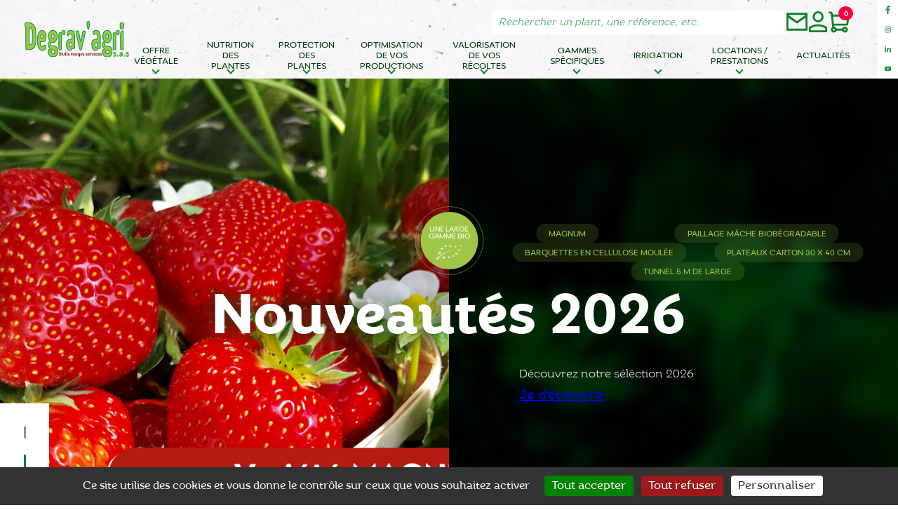

--- FILE ---
content_type: text/html; charset=UTF-8
request_url: https://www.degrav-agri.fr/
body_size: 29965
content:
<!DOCTYPE html>
<html lang="fr-FR">
<head>
<meta charset="UTF-8">
<!-- Google Tag Manager -->
<script>(function(w,d,s,l,i){w[l]=w[l]||[];w[l].push({'gtm.start':
new Date().getTime(),event:'gtm.js'});var f=d.getElementsByTagName(s)[0],
j=d.createElement(s),dl=l!='dataLayer'?'&l='+l:'';j.async=true;j.src=
'https://www.googletagmanager.com/gtm.js?id='+i+dl;f.parentNode.insertBefore(j,f);
})(window,document,'script','dataLayer','GTM-5MF7XHGN');</script>
<!-- End Google Tag Manager -->
<meta name="viewport" content="width=device-width">
<link href="//www.google-analytics.com" rel="dns-prefetch">
<link rel="shortcut icon" href="https://www.degrav-agri.fr/wp-content/themes/degrav-agri/favicon.png" />
<link rel="apple-touch-icon" href="https://www.degrav-agri.fr/wp-content/themes/degrav-agri/apple-touch-icon.png" />

<!-- Wordpress Head Items -->
<meta name='robots' content='index, follow, max-image-preview:large, max-snippet:-1, max-video-preview:-1' />

	<!-- This site is optimized with the Yoast SEO plugin v26.7 - https://yoast.com/wordpress/plugins/seo/ -->
	<title>Degrav&#039;Agri - distributeur et pépiniériste spécialisé en fruits rouges</title>
<link data-rocket-prefetch href="https://www.googletagmanager.com" rel="dns-prefetch"><link rel="preload" data-rocket-preload as="image" href="https://www.degrav-agri.fr/wp-content/uploads/2025/06/nouveaute-catalogue-20251.png" imagesrcset="https://www.degrav-agri.fr/wp-content/uploads/2025/06/nouveaute-catalogue-20251-600x600.png 600w, https://www.degrav-agri.fr/wp-content/uploads/2025/06/nouveaute-catalogue-20251.png 1920w" imagesizes="(max-width: 600px) 600px, (max-width: 1920px) 100vw" fetchpriority="high">
	<meta name="description" content="Négoce spécialisé dans les cultures des fraises, arbustes à petits fruits, asperges et rhubarbes. Pépinière d&#039;arbustes à petits fruits." />
	<link rel="canonical" href="https://www.degrav-agri.fr/" />
	<meta property="og:locale" content="fr_FR" />
	<meta property="og:type" content="website" />
	<meta property="og:title" content="Degrav&#039;Agri - distributeur et pépiniériste spécialisé en fruits rouges" />
	<meta property="og:description" content="Négoce spécialisé dans les cultures des fraises, arbustes à petits fruits, asperges et rhubarbes. Pépinière d&#039;arbustes à petits fruits." />
	<meta property="og:url" content="https://www.degrav-agri.fr/" />
	<meta property="og:site_name" content="Degrav&#039;Agri" />
	<meta property="article:publisher" content="https://fr.linkedin.com/in/benjamin-degrave-4bbbb1169" />
	<meta property="article:modified_time" content="2026-01-08T13:57:58+00:00" />
	<meta property="og:image" content="https://www.degrav-agri.fr/wp-content/uploads/2022/11/logo.png" />
	<meta property="og:image:width" content="555" />
	<meta property="og:image:height" content="195" />
	<meta property="og:image:type" content="image/png" />
	<meta name="twitter:card" content="summary_large_image" />
	<script type="application/ld+json" class="yoast-schema-graph">{"@context":"https://schema.org","@graph":[{"@type":"WebPage","@id":"https://www.degrav-agri.fr/","url":"https://www.degrav-agri.fr/","name":"Degrav'Agri - distributeur et pépiniériste spécialisé en fruits rouges","isPartOf":{"@id":"https://www.degrav-agri.fr/#website"},"about":{"@id":"https://www.degrav-agri.fr/#organization"},"datePublished":"2022-06-29T12:03:39+00:00","dateModified":"2026-01-08T13:57:58+00:00","description":"Négoce spécialisé dans les cultures des fraises, arbustes à petits fruits, asperges et rhubarbes. Pépinière d'arbustes à petits fruits.","breadcrumb":{"@id":"https://www.degrav-agri.fr/#breadcrumb"},"inLanguage":"fr-FR","potentialAction":[{"@type":"ReadAction","target":["https://www.degrav-agri.fr/"]}]},{"@type":"BreadcrumbList","@id":"https://www.degrav-agri.fr/#breadcrumb","itemListElement":[{"@type":"ListItem","position":1,"name":"Accueil"}]},{"@type":"WebSite","@id":"https://www.degrav-agri.fr/#website","url":"https://www.degrav-agri.fr/","name":"Degrav'Agri","description":"Tout pour produire les fruits rouges et les asperges !","publisher":{"@id":"https://www.degrav-agri.fr/#organization"},"alternateName":"degravagri","potentialAction":[{"@type":"SearchAction","target":{"@type":"EntryPoint","urlTemplate":"https://www.degrav-agri.fr/?s={search_term_string}"},"query-input":{"@type":"PropertyValueSpecification","valueRequired":true,"valueName":"search_term_string"}}],"inLanguage":"fr-FR"},{"@type":"Organization","@id":"https://www.degrav-agri.fr/#organization","name":"Degrav'Agri","alternateName":"degravagri","url":"https://www.degrav-agri.fr/","logo":{"@type":"ImageObject","inLanguage":"fr-FR","@id":"https://www.degrav-agri.fr/#/schema/logo/image/","url":"https://www.degrav-agri.fr/wp-content/uploads/2022/11/logo.png","contentUrl":"https://www.degrav-agri.fr/wp-content/uploads/2022/11/logo.png","width":555,"height":195,"caption":"Degrav'Agri"},"image":{"@id":"https://www.degrav-agri.fr/#/schema/logo/image/"},"sameAs":["https://fr.linkedin.com/in/benjamin-degrave-4bbbb1169"]}]}</script>
	<meta name="google-site-verification" content="hCM8rRGfzTq9yrsXPpNjkVU5k369S1yNbp47H68uB5k" />
	<!-- / Yoast SEO plugin. -->


<link rel='dns-prefetch' href='//www.googletagmanager.com' />

<style id='wp-img-auto-sizes-contain-inline-css' type='text/css'>
img:is([sizes=auto i],[sizes^="auto," i]){contain-intrinsic-size:3000px 1500px}
/*# sourceURL=wp-img-auto-sizes-contain-inline-css */
</style>
<style id='wp-block-library-inline-css' type='text/css'>
:root{--wp-block-synced-color:#7a00df;--wp-block-synced-color--rgb:122,0,223;--wp-bound-block-color:var(--wp-block-synced-color);--wp-editor-canvas-background:#ddd;--wp-admin-theme-color:#007cba;--wp-admin-theme-color--rgb:0,124,186;--wp-admin-theme-color-darker-10:#006ba1;--wp-admin-theme-color-darker-10--rgb:0,107,160.5;--wp-admin-theme-color-darker-20:#005a87;--wp-admin-theme-color-darker-20--rgb:0,90,135;--wp-admin-border-width-focus:2px}@media (min-resolution:192dpi){:root{--wp-admin-border-width-focus:1.5px}}.wp-element-button{cursor:pointer}:root .has-very-light-gray-background-color{background-color:#eee}:root .has-very-dark-gray-background-color{background-color:#313131}:root .has-very-light-gray-color{color:#eee}:root .has-very-dark-gray-color{color:#313131}:root .has-vivid-green-cyan-to-vivid-cyan-blue-gradient-background{background:linear-gradient(135deg,#00d084,#0693e3)}:root .has-purple-crush-gradient-background{background:linear-gradient(135deg,#34e2e4,#4721fb 50%,#ab1dfe)}:root .has-hazy-dawn-gradient-background{background:linear-gradient(135deg,#faaca8,#dad0ec)}:root .has-subdued-olive-gradient-background{background:linear-gradient(135deg,#fafae1,#67a671)}:root .has-atomic-cream-gradient-background{background:linear-gradient(135deg,#fdd79a,#004a59)}:root .has-nightshade-gradient-background{background:linear-gradient(135deg,#330968,#31cdcf)}:root .has-midnight-gradient-background{background:linear-gradient(135deg,#020381,#2874fc)}:root{--wp--preset--font-size--normal:16px;--wp--preset--font-size--huge:42px}.has-regular-font-size{font-size:1em}.has-larger-font-size{font-size:2.625em}.has-normal-font-size{font-size:var(--wp--preset--font-size--normal)}.has-huge-font-size{font-size:var(--wp--preset--font-size--huge)}.has-text-align-center{text-align:center}.has-text-align-left{text-align:left}.has-text-align-right{text-align:right}.has-fit-text{white-space:nowrap!important}#end-resizable-editor-section{display:none}.aligncenter{clear:both}.items-justified-left{justify-content:flex-start}.items-justified-center{justify-content:center}.items-justified-right{justify-content:flex-end}.items-justified-space-between{justify-content:space-between}.screen-reader-text{border:0;clip-path:inset(50%);height:1px;margin:-1px;overflow:hidden;padding:0;position:absolute;width:1px;word-wrap:normal!important}.screen-reader-text:focus{background-color:#ddd;clip-path:none;color:#444;display:block;font-size:1em;height:auto;left:5px;line-height:normal;padding:15px 23px 14px;text-decoration:none;top:5px;width:auto;z-index:100000}html :where(.has-border-color){border-style:solid}html :where([style*=border-top-color]){border-top-style:solid}html :where([style*=border-right-color]){border-right-style:solid}html :where([style*=border-bottom-color]){border-bottom-style:solid}html :where([style*=border-left-color]){border-left-style:solid}html :where([style*=border-width]){border-style:solid}html :where([style*=border-top-width]){border-top-style:solid}html :where([style*=border-right-width]){border-right-style:solid}html :where([style*=border-bottom-width]){border-bottom-style:solid}html :where([style*=border-left-width]){border-left-style:solid}html :where(img[class*=wp-image-]){height:auto;max-width:100%}:where(figure){margin:0 0 1em}html :where(.is-position-sticky){--wp-admin--admin-bar--position-offset:var(--wp-admin--admin-bar--height,0px)}@media screen and (max-width:600px){html :where(.is-position-sticky){--wp-admin--admin-bar--position-offset:0px}}

/*# sourceURL=wp-block-library-inline-css */
</style><link data-minify="1" rel='stylesheet' id='wc-blocks-style-css' href='https://www.degrav-agri.fr/wp-content/cache/min/1/wp-content/plugins/woocommerce/assets/client/blocks/wc-blocks.css?ver=1767880525' type='text/css' media='all' />
<style id='global-styles-inline-css' type='text/css'>
:root{--wp--preset--aspect-ratio--square: 1;--wp--preset--aspect-ratio--4-3: 4/3;--wp--preset--aspect-ratio--3-4: 3/4;--wp--preset--aspect-ratio--3-2: 3/2;--wp--preset--aspect-ratio--2-3: 2/3;--wp--preset--aspect-ratio--16-9: 16/9;--wp--preset--aspect-ratio--9-16: 9/16;--wp--preset--color--black: #000000;--wp--preset--color--cyan-bluish-gray: #abb8c3;--wp--preset--color--white: #ffffff;--wp--preset--color--pale-pink: #f78da7;--wp--preset--color--vivid-red: #cf2e2e;--wp--preset--color--luminous-vivid-orange: #ff6900;--wp--preset--color--luminous-vivid-amber: #fcb900;--wp--preset--color--light-green-cyan: #7bdcb5;--wp--preset--color--vivid-green-cyan: #00d084;--wp--preset--color--pale-cyan-blue: #8ed1fc;--wp--preset--color--vivid-cyan-blue: #0693e3;--wp--preset--color--vivid-purple: #9b51e0;--wp--preset--gradient--vivid-cyan-blue-to-vivid-purple: linear-gradient(135deg,rgb(6,147,227) 0%,rgb(155,81,224) 100%);--wp--preset--gradient--light-green-cyan-to-vivid-green-cyan: linear-gradient(135deg,rgb(122,220,180) 0%,rgb(0,208,130) 100%);--wp--preset--gradient--luminous-vivid-amber-to-luminous-vivid-orange: linear-gradient(135deg,rgb(252,185,0) 0%,rgb(255,105,0) 100%);--wp--preset--gradient--luminous-vivid-orange-to-vivid-red: linear-gradient(135deg,rgb(255,105,0) 0%,rgb(207,46,46) 100%);--wp--preset--gradient--very-light-gray-to-cyan-bluish-gray: linear-gradient(135deg,rgb(238,238,238) 0%,rgb(169,184,195) 100%);--wp--preset--gradient--cool-to-warm-spectrum: linear-gradient(135deg,rgb(74,234,220) 0%,rgb(151,120,209) 20%,rgb(207,42,186) 40%,rgb(238,44,130) 60%,rgb(251,105,98) 80%,rgb(254,248,76) 100%);--wp--preset--gradient--blush-light-purple: linear-gradient(135deg,rgb(255,206,236) 0%,rgb(152,150,240) 100%);--wp--preset--gradient--blush-bordeaux: linear-gradient(135deg,rgb(254,205,165) 0%,rgb(254,45,45) 50%,rgb(107,0,62) 100%);--wp--preset--gradient--luminous-dusk: linear-gradient(135deg,rgb(255,203,112) 0%,rgb(199,81,192) 50%,rgb(65,88,208) 100%);--wp--preset--gradient--pale-ocean: linear-gradient(135deg,rgb(255,245,203) 0%,rgb(182,227,212) 50%,rgb(51,167,181) 100%);--wp--preset--gradient--electric-grass: linear-gradient(135deg,rgb(202,248,128) 0%,rgb(113,206,126) 100%);--wp--preset--gradient--midnight: linear-gradient(135deg,rgb(2,3,129) 0%,rgb(40,116,252) 100%);--wp--preset--font-size--small: 13px;--wp--preset--font-size--medium: 20px;--wp--preset--font-size--large: 36px;--wp--preset--font-size--x-large: 42px;--wp--preset--spacing--20: 0.44rem;--wp--preset--spacing--30: 0.67rem;--wp--preset--spacing--40: 1rem;--wp--preset--spacing--50: 1.5rem;--wp--preset--spacing--60: 2.25rem;--wp--preset--spacing--70: 3.38rem;--wp--preset--spacing--80: 5.06rem;--wp--preset--shadow--natural: 6px 6px 9px rgba(0, 0, 0, 0.2);--wp--preset--shadow--deep: 12px 12px 50px rgba(0, 0, 0, 0.4);--wp--preset--shadow--sharp: 6px 6px 0px rgba(0, 0, 0, 0.2);--wp--preset--shadow--outlined: 6px 6px 0px -3px rgb(255, 255, 255), 6px 6px rgb(0, 0, 0);--wp--preset--shadow--crisp: 6px 6px 0px rgb(0, 0, 0);}:where(.is-layout-flex){gap: 0.5em;}:where(.is-layout-grid){gap: 0.5em;}body .is-layout-flex{display: flex;}.is-layout-flex{flex-wrap: wrap;align-items: center;}.is-layout-flex > :is(*, div){margin: 0;}body .is-layout-grid{display: grid;}.is-layout-grid > :is(*, div){margin: 0;}:where(.wp-block-columns.is-layout-flex){gap: 2em;}:where(.wp-block-columns.is-layout-grid){gap: 2em;}:where(.wp-block-post-template.is-layout-flex){gap: 1.25em;}:where(.wp-block-post-template.is-layout-grid){gap: 1.25em;}.has-black-color{color: var(--wp--preset--color--black) !important;}.has-cyan-bluish-gray-color{color: var(--wp--preset--color--cyan-bluish-gray) !important;}.has-white-color{color: var(--wp--preset--color--white) !important;}.has-pale-pink-color{color: var(--wp--preset--color--pale-pink) !important;}.has-vivid-red-color{color: var(--wp--preset--color--vivid-red) !important;}.has-luminous-vivid-orange-color{color: var(--wp--preset--color--luminous-vivid-orange) !important;}.has-luminous-vivid-amber-color{color: var(--wp--preset--color--luminous-vivid-amber) !important;}.has-light-green-cyan-color{color: var(--wp--preset--color--light-green-cyan) !important;}.has-vivid-green-cyan-color{color: var(--wp--preset--color--vivid-green-cyan) !important;}.has-pale-cyan-blue-color{color: var(--wp--preset--color--pale-cyan-blue) !important;}.has-vivid-cyan-blue-color{color: var(--wp--preset--color--vivid-cyan-blue) !important;}.has-vivid-purple-color{color: var(--wp--preset--color--vivid-purple) !important;}.has-black-background-color{background-color: var(--wp--preset--color--black) !important;}.has-cyan-bluish-gray-background-color{background-color: var(--wp--preset--color--cyan-bluish-gray) !important;}.has-white-background-color{background-color: var(--wp--preset--color--white) !important;}.has-pale-pink-background-color{background-color: var(--wp--preset--color--pale-pink) !important;}.has-vivid-red-background-color{background-color: var(--wp--preset--color--vivid-red) !important;}.has-luminous-vivid-orange-background-color{background-color: var(--wp--preset--color--luminous-vivid-orange) !important;}.has-luminous-vivid-amber-background-color{background-color: var(--wp--preset--color--luminous-vivid-amber) !important;}.has-light-green-cyan-background-color{background-color: var(--wp--preset--color--light-green-cyan) !important;}.has-vivid-green-cyan-background-color{background-color: var(--wp--preset--color--vivid-green-cyan) !important;}.has-pale-cyan-blue-background-color{background-color: var(--wp--preset--color--pale-cyan-blue) !important;}.has-vivid-cyan-blue-background-color{background-color: var(--wp--preset--color--vivid-cyan-blue) !important;}.has-vivid-purple-background-color{background-color: var(--wp--preset--color--vivid-purple) !important;}.has-black-border-color{border-color: var(--wp--preset--color--black) !important;}.has-cyan-bluish-gray-border-color{border-color: var(--wp--preset--color--cyan-bluish-gray) !important;}.has-white-border-color{border-color: var(--wp--preset--color--white) !important;}.has-pale-pink-border-color{border-color: var(--wp--preset--color--pale-pink) !important;}.has-vivid-red-border-color{border-color: var(--wp--preset--color--vivid-red) !important;}.has-luminous-vivid-orange-border-color{border-color: var(--wp--preset--color--luminous-vivid-orange) !important;}.has-luminous-vivid-amber-border-color{border-color: var(--wp--preset--color--luminous-vivid-amber) !important;}.has-light-green-cyan-border-color{border-color: var(--wp--preset--color--light-green-cyan) !important;}.has-vivid-green-cyan-border-color{border-color: var(--wp--preset--color--vivid-green-cyan) !important;}.has-pale-cyan-blue-border-color{border-color: var(--wp--preset--color--pale-cyan-blue) !important;}.has-vivid-cyan-blue-border-color{border-color: var(--wp--preset--color--vivid-cyan-blue) !important;}.has-vivid-purple-border-color{border-color: var(--wp--preset--color--vivid-purple) !important;}.has-vivid-cyan-blue-to-vivid-purple-gradient-background{background: var(--wp--preset--gradient--vivid-cyan-blue-to-vivid-purple) !important;}.has-light-green-cyan-to-vivid-green-cyan-gradient-background{background: var(--wp--preset--gradient--light-green-cyan-to-vivid-green-cyan) !important;}.has-luminous-vivid-amber-to-luminous-vivid-orange-gradient-background{background: var(--wp--preset--gradient--luminous-vivid-amber-to-luminous-vivid-orange) !important;}.has-luminous-vivid-orange-to-vivid-red-gradient-background{background: var(--wp--preset--gradient--luminous-vivid-orange-to-vivid-red) !important;}.has-very-light-gray-to-cyan-bluish-gray-gradient-background{background: var(--wp--preset--gradient--very-light-gray-to-cyan-bluish-gray) !important;}.has-cool-to-warm-spectrum-gradient-background{background: var(--wp--preset--gradient--cool-to-warm-spectrum) !important;}.has-blush-light-purple-gradient-background{background: var(--wp--preset--gradient--blush-light-purple) !important;}.has-blush-bordeaux-gradient-background{background: var(--wp--preset--gradient--blush-bordeaux) !important;}.has-luminous-dusk-gradient-background{background: var(--wp--preset--gradient--luminous-dusk) !important;}.has-pale-ocean-gradient-background{background: var(--wp--preset--gradient--pale-ocean) !important;}.has-electric-grass-gradient-background{background: var(--wp--preset--gradient--electric-grass) !important;}.has-midnight-gradient-background{background: var(--wp--preset--gradient--midnight) !important;}.has-small-font-size{font-size: var(--wp--preset--font-size--small) !important;}.has-medium-font-size{font-size: var(--wp--preset--font-size--medium) !important;}.has-large-font-size{font-size: var(--wp--preset--font-size--large) !important;}.has-x-large-font-size{font-size: var(--wp--preset--font-size--x-large) !important;}
/*# sourceURL=global-styles-inline-css */
</style>

<style id='classic-theme-styles-inline-css' type='text/css'>
/*! This file is auto-generated */
.wp-block-button__link{color:#fff;background-color:#32373c;border-radius:9999px;box-shadow:none;text-decoration:none;padding:calc(.667em + 2px) calc(1.333em + 2px);font-size:1.125em}.wp-block-file__button{background:#32373c;color:#fff;text-decoration:none}
/*# sourceURL=/wp-includes/css/classic-themes.min.css */
</style>
<link data-minify="1" rel='stylesheet' id='woocommerce-layout-css' href='https://www.degrav-agri.fr/wp-content/cache/min/1/wp-content/plugins/woocommerce/assets/css/woocommerce-layout.css?ver=1767880525' type='text/css' media='all' />
<link data-minify="1" rel='stylesheet' id='woocommerce-smallscreen-css' href='https://www.degrav-agri.fr/wp-content/cache/min/1/wp-content/plugins/woocommerce/assets/css/woocommerce-smallscreen.css?ver=1767880525' type='text/css' media='only screen and (max-width: 768px)' />
<link data-minify="1" rel='stylesheet' id='woocommerce-general-css' href='https://www.degrav-agri.fr/wp-content/cache/min/1/wp-content/plugins/woocommerce/assets/css/woocommerce.css?ver=1767880525' type='text/css' media='all' />
<style id='woocommerce-inline-inline-css' type='text/css'>
.woocommerce form .form-row .required { visibility: visible; }
/*# sourceURL=woocommerce-inline-inline-css */
</style>
<link data-minify="1" rel='stylesheet' id='appcss-css' href='https://www.degrav-agri.fr/wp-content/cache/min/1/wp-content/themes/degrav-agri/build/css/app.min.css?ver=1767880525' type='text/css' media='all' />
<link rel='stylesheet' id='photoswipe-css' href='https://www.degrav-agri.fr/wp-content/plugins/woocommerce/assets/css/photoswipe/photoswipe.min.css?ver=e08c22' type='text/css' media='all' />
<link rel='stylesheet' id='photoswipe-default-skin-css' href='https://www.degrav-agri.fr/wp-content/plugins/woocommerce/assets/css/photoswipe/default-skin/default-skin.min.css?ver=e08c22' type='text/css' media='all' />
<link data-minify="1" rel='stylesheet' id='yith_wapo_front-css' href='https://www.degrav-agri.fr/wp-content/cache/min/1/wp-content/plugins/yith-woocommerce-advanced-product-options-premium/assets/css/front.css?ver=1767880525' type='text/css' media='all' />
<style id='yith_wapo_front-inline-css' type='text/css'>
:root{--yith-wapo-required-option-color:#AF2323;--yith-wapo-checkbox-style:50%;--yith-wapo-color-swatch-style:2px;--yith-wapo-label-font-size:16px;--yith-wapo-description-font-size:12px;--yith-wapo-color-swatch-size:40px;--yith-wapo-block-padding:0px 0px 0px 0px ;--yith-wapo-block-background-color:rgba(255,255,255,0);--yith-wapo-accent-color-color:#03bfac;--yith-wapo-form-border-color-color:#7a7a7a;--yith-wapo-price-box-colors-text:#474747;--yith-wapo-price-box-colors-background:#ffffff;--yith-wapo-uploads-file-colors-background:#f3f3f3;--yith-wapo-uploads-file-colors-border:#c4c4c4;--yith-wapo-tooltip-colors-text:#ffffff;--yith-wapo-tooltip-colors-background:#03bfac;}
/*# sourceURL=yith_wapo_front-inline-css */
</style>
<link data-minify="1" rel='stylesheet' id='yith_wapo_jquery-ui-css' href='https://www.degrav-agri.fr/wp-content/cache/min/1/wp-content/plugins/yith-woocommerce-advanced-product-options-premium/assets/css/jquery/jquery-ui-1.13.2.css?ver=1767880525' type='text/css' media='all' />
<link data-minify="1" rel='stylesheet' id='dashicons-css' href='https://www.degrav-agri.fr/wp-content/cache/min/1/wp-includes/css/dashicons.min.css?ver=1767880525' type='text/css' media='all' />
<style id='dashicons-inline-css' type='text/css'>
[data-font="Dashicons"]:before {font-family: 'Dashicons' !important;content: attr(data-icon) !important;speak: none !important;font-weight: normal !important;font-variant: normal !important;text-transform: none !important;line-height: 1 !important;font-style: normal !important;-webkit-font-smoothing: antialiased !important;-moz-osx-font-smoothing: grayscale !important;}
/*# sourceURL=dashicons-inline-css */
</style>
<link data-minify="1" rel='stylesheet' id='yith-plugin-fw-icon-font-css' href='https://www.degrav-agri.fr/wp-content/cache/min/1/wp-content/plugins/yith-woocommerce-request-a-quote-premium/plugin-fw/assets/css/yith-icon.css?ver=1767883387' type='text/css' media='all' />
<link rel='stylesheet' id='wp-color-picker-css' href='https://www.degrav-agri.fr/wp-admin/css/color-picker.min.css?ver=bf836e' type='text/css' media='all' />
<link data-minify="1" rel='stylesheet' id='yith_ywraq_frontend-css' href='https://www.degrav-agri.fr/wp-content/cache/min/1/wp-content/plugins/yith-woocommerce-request-a-quote-premium/assets/css/ywraq-frontend.css?ver=1767880525' type='text/css' media='all' />
<style id='yith_ywraq_frontend-inline-css' type='text/css'>
:root {
		--ywraq_layout_button_bg_color: rgb(40,152,69);
		--ywraq_layout_button_bg_color_hover: rgb(0,61,16);
		--ywraq_layout_button_border_color: rgb(40,152,69);
		--ywraq_layout_button_border_color_hover: rgb(0,61,16);
		--ywraq_layout_button_color: #ffffff;
		--ywraq_layout_button_color_hover: #ffffff;
		
		--ywraq_checkout_button_bg_color: rgb(40,152,69);
		--ywraq_checkout_button_bg_color_hover: rgb(0,61,16);
		--ywraq_checkout_button_border_color: rgb(40,152,69);
		--ywraq_checkout_button_border_color_hover: rgb(0,61,16);
		--ywraq_checkout_button_color: #ffffff;
		--ywraq_checkout_button_color_hover: #ffffff;
		
		--ywraq_accept_button_bg_color: rgb(40,152,69);
		--ywraq_accept_button_bg_color_hover: rgb(0,61,16);
		--ywraq_accept_button_border_color: rgb(40,152,69);
		--ywraq_accept_button_border_color_hover: rgb(0,61,16);
		--ywraq_accept_button_color: #ffffff;
		--ywraq_accept_button_color_hover: #ffffff;
		
		--ywraq_reject_button_bg_color: transparent;
		--ywraq_reject_button_bg_color_hover: rgb(129,20,22);
		--ywraq_reject_button_border_color: rgb(129,20,22);
		--ywraq_reject_button_border_color_hover: rgb(129,20,22);
		--ywraq_reject_button_color: rgb(129,20,22);
		--ywraq_reject_button_color_hover: #ffffff;
		}		
.woocommerce.single-product button.single_add_to_cart_button.button {margin-right: 5px;}
	.woocommerce.single-product .product .yith-ywraq-add-to-quote {display: inline-block; vertical-align: middle;margin-top: 5px;}
	
/*# sourceURL=yith_ywraq_frontend-inline-css */
</style>
<script type="text/template" id="tmpl-variation-template">
	<div class="woocommerce-variation-description">{{{ data.variation.variation_description }}}</div>
	<div class="woocommerce-variation-price">{{{ data.variation.price_html }}}</div>
	<div class="woocommerce-variation-availability">{{{ data.variation.availability_html }}}</div>
</script>
<script type="text/template" id="tmpl-unavailable-variation-template">
	<p role="alert">Désolé, ce produit n&rsquo;est pas disponible. Veuillez choisir une combinaison différente.</p>
</script>
<script type="text/javascript" id="woocommerce-google-analytics-integration-gtag-js-after">
/* <![CDATA[ */
/* Google Analytics for WooCommerce (gtag.js) */
					window.dataLayer = window.dataLayer || [];
					function gtag(){dataLayer.push(arguments);}
					// Set up default consent state.
					for ( const mode of [{"analytics_storage":"denied","ad_storage":"denied","ad_user_data":"denied","ad_personalization":"denied","region":["AT","BE","BG","HR","CY","CZ","DK","EE","FI","FR","DE","GR","HU","IS","IE","IT","LV","LI","LT","LU","MT","NL","NO","PL","PT","RO","SK","SI","ES","SE","GB","CH"]}] || [] ) {
						gtag( "consent", "default", { "wait_for_update": 500, ...mode } );
					}
					gtag("js", new Date());
					gtag("set", "developer_id.dOGY3NW", true);
					gtag("config", "G-LGLTCBKFYD", {"track_404":true,"allow_google_signals":true,"logged_in":false,"linker":{"domains":[],"allow_incoming":false},"custom_map":{"dimension1":"logged_in"}});
//# sourceURL=woocommerce-google-analytics-integration-gtag-js-after
/* ]]> */
</script>
<script type="text/javascript" src="https://www.degrav-agri.fr/wp-content/themes/degrav-agri/build/js/jquery.min.js?ver=3.7.1" id="jquery-js"></script>
<script type="text/javascript" src="https://www.degrav-agri.fr/wp-content/plugins/woocommerce/assets/js/jquery-blockui/jquery.blockUI.min.js?ver=2.7.0-wc.10.4.3" id="wc-jquery-blockui-js" data-wp-strategy="defer"></script>
<script type="text/javascript" src="https://www.degrav-agri.fr/wp-content/plugins/woocommerce/assets/js/js-cookie/js.cookie.min.js?ver=2.1.4-wc.10.4.3" id="wc-js-cookie-js" defer="defer" data-wp-strategy="defer"></script>
<script type="text/javascript" id="woocommerce-js-extra">
/* <![CDATA[ */
var woocommerce_params = {"ajax_url":"/wp-admin/admin-ajax.php","wc_ajax_url":"/?wc-ajax=%%endpoint%%","i18n_password_show":"Afficher le mot de passe","i18n_password_hide":"Masquer le mot de passe"};
//# sourceURL=woocommerce-js-extra
/* ]]> */
</script>
<script type="text/javascript" src="https://www.degrav-agri.fr/wp-content/plugins/woocommerce/assets/js/frontend/woocommerce.min.js?ver=e08c22" id="woocommerce-js" defer="defer" data-wp-strategy="defer"></script>
<script type="text/javascript" src="https://www.degrav-agri.fr/wp-content/themes/degrav-agri/build/js/tarteaucitron/tarteaucitron.min.js?ver=1740477722" id="tarteaucitron-js"></script>
<script type="text/javascript" id="appjs-js-extra">
/* <![CDATA[ */
var phpVar = {"ajaxUrl":"https://www.degrav-agri.fr/wp-admin/admin-ajax.php","ajaxNonce":"13ed37a1f5","templateUrl":"https://www.degrav-agri.fr/wp-content/themes/degrav-agri"};
//# sourceURL=appjs-js-extra
/* ]]> */
</script>
<script type="text/javascript" src="https://www.degrav-agri.fr/wp-content/themes/degrav-agri/build/js/app.min.js?ver=1740477722" id="appjs-js"></script>
<script type="text/javascript" src="https://www.degrav-agri.fr/wp-includes/js/underscore.min.js?ver=1.13.7" id="underscore-js"></script>
<script type="text/javascript" id="wp-util-js-extra">
/* <![CDATA[ */
var _wpUtilSettings = {"ajax":{"url":"/wp-admin/admin-ajax.php"}};
//# sourceURL=wp-util-js-extra
/* ]]> */
</script>
<script type="text/javascript" src="https://www.degrav-agri.fr/wp-includes/js/wp-util.min.js?ver=bf836e" id="wp-util-js"></script>
<meta name="generator" content="performant-translations 1.2.0">
	<noscript><style>.woocommerce-product-gallery{ opacity: 1 !important; }</style></noscript>
	<!-- FIN A SUPPRIMER -->
<style id="rocket-lazyrender-inline-css">[data-wpr-lazyrender] {content-visibility: auto;}</style><meta name="generator" content="WP Rocket 3.20.3" data-wpr-features="wpr_minify_js wpr_preconnect_external_domains wpr_automatic_lazy_rendering wpr_oci wpr_minify_css wpr_desktop" /></head>
<body class="home wp-singular page-template-default page page-id-131 wp-theme-degrav-agri theme-degrav-agri woocommerce-no-js" >

	<noscript><iframe src="https://www.googletagmanager.com/ns.html?id=GTM-5MF7XHGN"
	height="0" width="0" style="display:none;visibility:hidden"></iframe></noscript>
	<!-- End Google Tag Manager (noscript) -->

	<!--  Header -->
	<header  id="header" class="header fond-papier" role="banner">

		<!-- Aller au contenu -->
		<a class="skiptocontent screen-reader-text" href="#maincontent">Aller directement au contenu</a>

		<div  class="header__content">
			<!-- Logo -->
			<a href="/" class="header__content__logo"><img alt="Accueil" src="https://www.degrav-agri.fr/wp-content/themes/degrav-agri/build/svg/logo.svg" height="74" width="210"></a>

			<div  class="header__main">
				<div class="header__content__extra">

					<form action="/" method="get" id="projet-search" role="search">
						<button type="submit"><img alt="Rechercher" src="https://www.degrav-agri.fr/wp-content/themes/degrav-agri/build/svg/icone-search.svg" width="20" height="20"></button>
						<input autocomplete="off" class="search-field" name="s" type="text" maxlength="256" placeholder="Rechercher un plant, une référence, etc." value="">
					</form>

					<a href="/contact/"><img alt="Contact" src="https://www.degrav-agri.fr/wp-content/themes/degrav-agri/build/svg/icone-contact.svg" height="25" width="25"></a>
					<a href="https://www.degrav-agri.fr/mon-compte/"><img alt="Mon compte" src="https://www.degrav-agri.fr/wp-content/themes/degrav-agri/build/svg/icone-compte.svg" height="25" width="25"></a>
					<!--button><img alt="Mon Devis" src="https://www.degrav-agri.fr/wp-content/themes/degrav-agri/build/svg/icone-panier.svg" height="25" width="25"></button-->
					<div  class="widget woocommerce widget_ywraq_mini_list_quote"><div class="yith-ywraq-list-widget-wrapper" data-instance="title=Bon+de+commande&amp;item_name=article&amp;item_plural_name=articles&amp;show_thumbnail=1&amp;show_price=0&amp;show_quantity=1&amp;show_variations=0&amp;show_title_inside=0&amp;button_label=Voir+ma+demande+de+devis&amp;open_quote_page=0&amp;args%5Btitle%5D=Bon+de+commande&amp;args%5Bitem_name%5D=article&amp;args%5Bitem_plural_name%5D=articles&amp;args%5Bshow_thumbnail%5D=1&amp;args%5Bshow_price%5D=0&amp;args%5Bshow_quantity%5D=1&amp;args%5Bshow_variations%5D=0&amp;args%5Bshow_title_inside%5D=1&amp;args%5Bbutton_label%5D=Voir+ma+demande+de+devis&amp;args%5Bopen_quote_page%5D=0&amp;widget_type=mini">
<div class="raq-info empty-raq">
	<a class="raq_label" 	   href="https://www.degrav-agri.fr/devis/">
		<span class="raq-tip-counter">
			<img class="ywraq-custom-icon" alt="Quote Icon" src="https://www.degrav-agri.fr/wp-content/uploads/2022/12/icone-panier.svg"><span class="raq-items-number">0</span>
		</span>
	</a>
</div>
<div class="yith-ywraq-list-wrapper" data-lenis-prevent>
	<div class="close">X</div>
	<div class="yith-ywraq-list-content">
				<ul class="yith-ywraq-list">
							<li class="no-product">
					Pas de produits sur le bon de commande				</li>
					</ul>
			</div>
</div>

</div></div>
				</div>
				<nav class="header__content__menu" role="navigation" aria-label="Navigation principale">
					<ul id="menu-menu-principal" class="megamenu"><li id="menu-item-3710" class="menu-item menu-item-type-taxonomy menu-item-object-product_cat menu-item-has-children menu-item-3710"><a href="https://www.degrav-agri.fr/categorie-produit/offre-vegetale/">Offre végétale</a><div class="sub-menu" data-lenis-prevent><div class="megamenu"><div class="preview"><div class="background"><img alt="" src="https://www.degrav-agri.fr/wp-content/uploads/2022/06/SLIDER.jpg" aria-visibility="hidden"></div><div class="preview-content"><p class="gsap-fromLeft">Offre végétale</p><ul>	<li id="menu-item-6385" class="menu-item menu-item-type-taxonomy menu-item-object-product_cat menu-item-6385"><a href="https://www.degrav-agri.fr/categorie-produit/offre-vegetale/">Tous les produits</a></li>
</ul></div></div><ul>	<li id="menu-item-6794" class="menu-item menu-item-type-taxonomy menu-item-object-product_cat menu-item-6794"><a href="https://www.degrav-agri.fr/categorie-produit/offre-vegetale/fraisiers/">Fraisiers</a></li>
	<li id="menu-item-3719" class="menu-item menu-item-type-taxonomy menu-item-object-product_cat menu-item-3719"><a href="https://www.degrav-agri.fr/categorie-produit/offre-vegetale/framboisiers/">Framboisiers</a></li>
	<li id="menu-item-3712" class="menu-item menu-item-type-taxonomy menu-item-object-product_cat menu-item-3712"><a href="https://www.degrav-agri.fr/categorie-produit/offre-vegetale/asperges/">Asperges</a></li>
	<li id="menu-item-3718" class="menu-item menu-item-type-taxonomy menu-item-object-product_cat menu-item-3718"><a href="https://www.degrav-agri.fr/categorie-produit/offre-vegetale/myrtilles/">Myrtilles</a></li>
	<li id="menu-item-3723" class="menu-item menu-item-type-taxonomy menu-item-object-product_cat menu-item-3723"><a href="https://www.degrav-agri.fr/categorie-produit/offre-vegetale/groseilliers-a-grappes/">Groseilliers à grappes</a></li>
</ul><ul>	<li id="menu-item-3724" class="menu-item menu-item-type-taxonomy menu-item-object-product_cat menu-item-3724"><a href="https://www.degrav-agri.fr/categorie-produit/offre-vegetale/groseilliers-a-maquereaux/">Groseilles à maquereaux</a></li>
	<li id="menu-item-5674" class="menu-item menu-item-type-taxonomy menu-item-object-product_cat menu-item-5674"><a href="https://www.degrav-agri.fr/categorie-produit/offre-vegetale/cassis-et-caseille/">Cassis et Caseille</a></li>
	<li id="menu-item-3720" class="menu-item menu-item-type-taxonomy menu-item-object-product_cat menu-item-3720"><a href="https://www.degrav-agri.fr/categorie-produit/offre-vegetale/mures/">Mûres</a></li>
	<li id="menu-item-3722" class="menu-item menu-item-type-taxonomy menu-item-object-product_cat menu-item-3722"><a href="https://www.degrav-agri.fr/categorie-produit/offre-vegetale/hybrides/">Hybrides</a></li>
	<li id="menu-item-3721" class="menu-item menu-item-type-taxonomy menu-item-object-product_cat menu-item-3721"><a href="https://www.degrav-agri.fr/categorie-produit/offre-vegetale/rhubarbes/">Rhubarbes</a></li>
</ul>
<div class="gsap-fromRight"><p class="selection">Notre sélection</p><div class="woocommerce columns-1 "><ul class="products columns-1">
<li class="product type-product post-8953 status-publish first instock product_cat-framboisiers product_cat-offre-vegetale product_tag-framboisier has-post-thumbnail taxable shipping-taxable purchasable product-type-variable">
	<a href="https://www.degrav-agri.fr/produit/offre-vegetale/framboisiers/optima/" class="woocommerce-LoopProduct-link woocommerce-loop-product__link"><img width="300" height="300" src="https://www.degrav-agri.fr/wp-content/uploads/2022/12/Framboisier-Optima-Fruits-rotated-300x300.jpg" class="attachment-woocommerce_thumbnail size-woocommerce_thumbnail" alt="Optima Variété de framboise Remontante Tardive" decoding="async" fetchpriority="high" srcset="https://www.degrav-agri.fr/wp-content/uploads/2022/12/Framboisier-Optima-Fruits-rotated-300x300.jpg 300w, https://www.degrav-agri.fr/wp-content/uploads/2022/12/Framboisier-Optima-Fruits-rotated-150x150.jpg 150w, https://www.degrav-agri.fr/wp-content/uploads/2022/12/Framboisier-Optima-Fruits-rotated-600x600.jpg 600w" sizes="(max-width: 300px) 100vw, 300px" /><h2 class="woocommerce-loop-product__title">Optima</h2><p class="subtitle">Framboisiers | Remontante Tardive</p><div class="attributs"><p class="attribut"><span class="label">Goût</span><span class="note"><img aria-hiddent="true" alt="" src="https://www.degrav-agri.fr/wp-content/themes/degrav-agri/build/svg/coeurs.svg" width="40" height="35"><img aria-hiddent="true" alt="" src="https://www.degrav-agri.fr/wp-content/themes/degrav-agri/build/svg/coeurs.svg" width="40" height="35"><img aria-hiddent="true" alt="" src="https://www.degrav-agri.fr/wp-content/themes/degrav-agri/build/svg/coeurs.svg" width="40" height="35"><img aria-hiddent="true" alt="" src="https://www.degrav-agri.fr/wp-content/themes/degrav-agri/build/svg/coeurs.svg" width="40" height="35"></span></p><p class="attribut"><span class="label">Rusticité</span><span class="note"><img aria-hiddent="true" alt="" src="https://www.degrav-agri.fr/wp-content/themes/degrav-agri/build/svg/coeurs.svg" width="40" height="35"><img aria-hiddent="true" alt="" src="https://www.degrav-agri.fr/wp-content/themes/degrav-agri/build/svg/coeurs.svg" width="40" height="35"><img aria-hiddent="true" alt="" src="https://www.degrav-agri.fr/wp-content/themes/degrav-agri/build/svg/coeurs.svg" width="40" height="35"><img aria-hiddent="true" alt="" src="https://www.degrav-agri.fr/wp-content/themes/degrav-agri/build/svg/coeurs.svg" width="40" height="35"></span></p></div></a></li>
</ul>
</div></div></div></div></li>
<li id="menu-item-9281" class="menu-item menu-item-type-taxonomy menu-item-object-product_cat menu-item-has-children menu-item-9281"><a href="https://www.degrav-agri.fr/categorie-produit/nutrition-des-plantes/">Nutrition des plantes</a><div class="sub-menu" data-lenis-prevent><div class="megamenu"><div class="preview"><div class="background"></div><div class="preview-content"><p class="gsap-fromLeft">Nutrition des plantes</p></div></div><ul>	<li id="menu-item-11242" class="menu-item menu-item-type-taxonomy menu-item-object-product_cat menu-item-has-children menu-item-11242"><a href="https://www.degrav-agri.fr/categorie-produit/nutrition-des-plantes/substrats/">Substrats</a>
	<ul class="sub-menu">
		<li id="menu-item-13178" class="menu-item menu-item-type-taxonomy menu-item-object-product_cat menu-item-13178"><a href="https://www.degrav-agri.fr/categorie-produit/nutrition-des-plantes/substrats/substrats-fraises/">Substrats Fraises</a></li>
		<li id="menu-item-11243" class="menu-item menu-item-type-taxonomy menu-item-object-product_cat menu-item-11243"><a href="https://www.degrav-agri.fr/categorie-produit/nutrition-des-plantes/substrats/substrats-myrtilles/">Substrats Myrtilles</a></li>
		<li id="menu-item-13179" class="menu-item menu-item-type-taxonomy menu-item-object-product_cat menu-item-13179"><a href="https://www.degrav-agri.fr/categorie-produit/nutrition-des-plantes/substrats/substrats-framboises-et-mures/">Substrats Framboises et Mures</a></li>
		<li id="menu-item-11244" class="menu-item menu-item-type-taxonomy menu-item-object-product_cat menu-item-11244"><a href="https://www.degrav-agri.fr/categorie-produit/nutrition-des-plantes/substrats/substrats-legumes/">Substrats Legumes</a></li>
		<li id="menu-item-11290" class="menu-item menu-item-type-taxonomy menu-item-object-product_cat menu-item-11290"><a href="https://www.degrav-agri.fr/categorie-produit/nutrition-des-plantes/substrats/substrats-horticole/">Substrats Horticole</a></li>
	</ul>
</li>
	<li id="menu-item-11245" class="menu-item menu-item-type-taxonomy menu-item-object-product_cat menu-item-has-children menu-item-11245"><a href="https://www.degrav-agri.fr/categorie-produit/nutrition-des-plantes/fertilisation/">Fertilisation</a>
	<ul class="sub-menu">
		<li id="menu-item-14861" class="menu-item menu-item-type-taxonomy menu-item-object-product_cat menu-item-14861"><a href="https://www.degrav-agri.fr/categorie-produit/nutrition-des-plantes/fertilisation/acidification/">Acidification</a></li>
		<li id="menu-item-14864" class="menu-item menu-item-type-taxonomy menu-item-object-product_cat menu-item-14864"><a href="https://www.degrav-agri.fr/categorie-produit/nutrition-des-plantes/fertilisation/engrais-soluble-simple/">Engrais solubles simples</a></li>
		<li id="menu-item-14863" class="menu-item menu-item-type-taxonomy menu-item-object-product_cat menu-item-14863"><a href="https://www.degrav-agri.fr/categorie-produit/nutrition-des-plantes/fertilisation/engrais-solubles-complets/">Engrais solubles complets</a></li>
		<li id="menu-item-14956" class="menu-item menu-item-type-taxonomy menu-item-object-product_cat menu-item-14956"><a href="https://www.degrav-agri.fr/categorie-produit/engrais-organo-mineral/">Engrais Organo minéral</a></li>
		<li id="menu-item-14862" class="menu-item menu-item-type-taxonomy menu-item-object-product_cat menu-item-14862"><a href="https://www.degrav-agri.fr/categorie-produit/nutrition-des-plantes/fertilisation/engrais-liquides/">Engrais Liquides</a></li>
		<li id="menu-item-14865" class="menu-item menu-item-type-taxonomy menu-item-object-product_cat menu-item-14865"><a href="https://www.degrav-agri.fr/categorie-produit/nutrition-des-plantes/fertilisation/oligo-elements/">Oligo-éléments</a></li>
	</ul>
</li>
</ul><ul>	<li id="menu-item-11250" class="menu-item menu-item-type-taxonomy menu-item-object-product_cat menu-item-has-children menu-item-11250"><a href="https://www.degrav-agri.fr/categorie-produit/nutrition-des-plantes/fertilisation-bio-nutrition-des-plantes/">Fertilisation BIO</a>
	<ul class="sub-menu">
		<li id="menu-item-14867" class="menu-item menu-item-type-taxonomy menu-item-object-product_cat menu-item-14867"><a href="https://www.degrav-agri.fr/categorie-produit/nutrition-des-plantes/fertilisation-bio-nutrition-des-plantes/engrais-liquides-fertilisation-bio-nutrition-des-plantes/">Engrais Liquides Bio</a></li>
		<li id="menu-item-14866" class="menu-item menu-item-type-taxonomy menu-item-object-product_cat menu-item-14866"><a href="https://www.degrav-agri.fr/categorie-produit/nutrition-des-plantes/fertilisation-bio-nutrition-des-plantes/engrais-complets/">Engrais Complets Bio</a></li>
		<li id="menu-item-14868" class="menu-item menu-item-type-taxonomy menu-item-object-product_cat menu-item-14868"><a href="https://www.degrav-agri.fr/categorie-produit/nutrition-des-plantes/fertilisation-bio-nutrition-des-plantes/matieres-premieres/">Matières Premières Bio</a></li>
		<li id="menu-item-14869" class="menu-item menu-item-type-taxonomy menu-item-object-product_cat menu-item-14869"><a href="https://www.degrav-agri.fr/categorie-produit/nutrition-des-plantes/fertilisation-bio-nutrition-des-plantes/oligo-elements-fertilisation-bio-nutrition-des-plantes/">Oligo-éléments Bio</a></li>
		<li id="menu-item-14870" class="menu-item menu-item-type-taxonomy menu-item-object-product_cat menu-item-14870"><a href="https://www.degrav-agri.fr/categorie-produit/nutrition-des-plantes/fertilisation-bio-nutrition-des-plantes/tourteaux-bio/">Tourteaux Bio</a></li>
	</ul>
</li>
	<li id="menu-item-11253" class="menu-item menu-item-type-taxonomy menu-item-object-product_cat menu-item-has-children menu-item-11253"><a href="https://www.degrav-agri.fr/categorie-produit/nutrition-des-plantes/biostimulants/">Biostimulants</a>
	<ul class="sub-menu">
		<li id="menu-item-17538" class="menu-item menu-item-type-taxonomy menu-item-object-product_cat menu-item-17538"><a href="https://www.degrav-agri.fr/categorie-produit/nutrition-des-plantes/biostimulants/application-foliaire/">Application foliaire</a></li>
		<li id="menu-item-17539" class="menu-item menu-item-type-taxonomy menu-item-object-product_cat menu-item-17539"><a href="https://www.degrav-agri.fr/categorie-produit/nutrition-des-plantes/biostimulants/application-racinaire/">Application racinaire</a></li>
		<li id="menu-item-17580" class="menu-item menu-item-type-taxonomy menu-item-object-product_cat menu-item-17580"><a href="https://www.degrav-agri.fr/categorie-produit/nutrition-des-plantes/biostimulants/gamme-plantosys/">Gamme PlantoSys</a></li>
		<li id="menu-item-17579" class="menu-item menu-item-type-taxonomy menu-item-object-product_cat menu-item-17579"><a href="https://www.degrav-agri.fr/categorie-produit/nutrition-des-plantes/biostimulants/gamme-medinbio/">Gamme Medinbio</a></li>
		<li id="menu-item-17578" class="menu-item menu-item-type-taxonomy menu-item-object-product_cat menu-item-17578"><a href="https://www.degrav-agri.fr/categorie-produit/nutrition-des-plantes/biostimulants/gamme-biobest/">Gamme Biobest</a></li>
	</ul>
</li>
</ul><ul>	<li id="menu-item-17547" class="menu-item menu-item-type-taxonomy menu-item-object-product_cat menu-item-17547"><a href="https://www.degrav-agri.fr/categorie-produit/nutrition-des-plantes/micro-organismes/">Micro-organismes</a></li>
</ul>
<div class="gsap-fromRight"></div></div></div></li>
<li id="menu-item-8133" class="menu-item menu-item-type-taxonomy menu-item-object-product_cat menu-item-has-children menu-item-8133"><a href="https://www.degrav-agri.fr/categorie-produit/protection-des-plantes/">Protection des plantes</a><div class="sub-menu" data-lenis-prevent><div class="megamenu"><div class="preview"><div class="background"><img alt="" src="https://www.degrav-agri.fr/wp-content/uploads/2023/11/tunnels-5-m-non-rehausse-scaled.jpg" aria-visibility="hidden"></div><div class="preview-content"><p class="gsap-fromLeft">Protection des plantes</p></div></div><ul>	<li id="menu-item-11262" class="menu-item menu-item-type-taxonomy menu-item-object-product_cat menu-item-has-children menu-item-11262"><a href="https://www.degrav-agri.fr/categorie-produit/protection-des-plantes/abris-et-couvertures/">Abris et couvertures</a>
	<ul class="sub-menu">
		<li id="menu-item-11263" class="menu-item menu-item-type-taxonomy menu-item-object-product_cat menu-item-11263"><a href="https://www.degrav-agri.fr/categorie-produit/protection-des-plantes/abris-et-couvertures/abris-legers/">Abris légers</a></li>
		<li id="menu-item-11265" class="menu-item menu-item-type-taxonomy menu-item-object-product_cat menu-item-11265"><a href="https://www.degrav-agri.fr/categorie-produit/protection-des-plantes/abris-et-couvertures/tunnels-et-multichapelles/">Tunnels à pieds droits et Multichapelles</a></li>
		<li id="menu-item-11266" class="menu-item menu-item-type-taxonomy menu-item-object-product_cat menu-item-11266"><a href="https://www.degrav-agri.fr/categorie-produit/protection-des-plantes/abris-et-couvertures/abris-specifiques/">Abris spécifiques</a></li>
	</ul>
</li>
	<li id="menu-item-11267" class="menu-item menu-item-type-taxonomy menu-item-object-product_cat menu-item-11267"><a href="https://www.degrav-agri.fr/categorie-produit/protection-des-plantes/abris-et-couvertures/films-de-couverture/">Films de couverture</a></li>
	<li id="menu-item-11268" class="menu-item menu-item-type-taxonomy menu-item-object-product_cat menu-item-11268"><a href="https://www.degrav-agri.fr/categorie-produit/protection-des-plantes/abris-et-couvertures/voiles-dhivernage/">Voiles</a></li>
	<li id="menu-item-11269" class="menu-item menu-item-type-taxonomy menu-item-object-product_cat menu-item-has-children menu-item-11269"><a href="https://www.degrav-agri.fr/categorie-produit/protection-des-plantes/abris-et-couvertures/filets/">Filets</a>
	<ul class="sub-menu">
		<li id="menu-item-16879" class="menu-item menu-item-type-taxonomy menu-item-object-product_cat menu-item-16879"><a href="https://www.degrav-agri.fr/categorie-produit/filets-anti-insectes/">Filets anti insectes</a></li>
		<li id="menu-item-16881" class="menu-item menu-item-type-taxonomy menu-item-object-product_cat menu-item-16881"><a href="https://www.degrav-agri.fr/categorie-produit/filets-dombrage/">Filets d&rsquo;ombrage</a></li>
		<li id="menu-item-16880" class="menu-item menu-item-type-taxonomy menu-item-object-product_cat menu-item-16880"><a href="https://www.degrav-agri.fr/categorie-produit/filet-anti-oiseaux/">Filets anti oiseaux</a></li>
		<li id="menu-item-16894" class="menu-item menu-item-type-taxonomy menu-item-object-product_cat menu-item-16894"><a href="https://www.degrav-agri.fr/categorie-produit/protection-des-plantes/abris-et-couvertures/filets/filets-brise-vent/">Filets Brise vent</a></li>
		<li id="menu-item-16878" class="menu-item menu-item-type-taxonomy menu-item-object-product_cat menu-item-16878"><a href="https://www.degrav-agri.fr/categorie-produit/filets-anti-grele/">Filets anti grêle</a></li>
	</ul>
</li>
	<li id="menu-item-16786" class="menu-item menu-item-type-taxonomy menu-item-object-product_cat menu-item-16786"><a href="https://www.degrav-agri.fr/categorie-produit/protection-des-plantes/protection-contre-les-animaux/">Protection contre les animaux</a></li>
	<li id="menu-item-11273" class="menu-item menu-item-type-taxonomy menu-item-object-product_cat menu-item-has-children menu-item-11273"><a href="https://www.degrav-agri.fr/categorie-produit/protection-des-plantes/hygiene-en-production-vegetale/">Hygiène en Production Végétale</a>
	<ul class="sub-menu">
		<li id="menu-item-11274" class="menu-item menu-item-type-taxonomy menu-item-object-product_cat menu-item-11274"><a href="https://www.degrav-agri.fr/categorie-produit/protection-des-plantes/hygiene-en-production-vegetale/nettoyage-des-reseaux-dirrigation/">Nettoyage des réseaux d&rsquo;irrigation</a></li>
		<li id="menu-item-11275" class="menu-item menu-item-type-taxonomy menu-item-object-product_cat menu-item-11275"><a href="https://www.degrav-agri.fr/categorie-produit/protection-des-plantes/hygiene-en-production-vegetale/nettoyages-des-structures-abris-et-materiels/">Nettoyages des Structures, Abris et Matériels</a></li>
	</ul>
</li>
</ul><ul>	<li id="menu-item-11276" class="menu-item menu-item-type-taxonomy menu-item-object-product_cat menu-item-has-children menu-item-11276"><a href="https://www.degrav-agri.fr/categorie-produit/protection-des-plantes/lutte-contre-les-adventices/">Lutte contre les adventices</a>
	<ul class="sub-menu">
		<li id="menu-item-15279" class="menu-item menu-item-type-taxonomy menu-item-object-product_cat menu-item-15279"><a href="https://www.degrav-agri.fr/categorie-produit/protection-des-plantes/lutte-contre-les-adventices/toiles-tissees/">Toiles Tissées</a></li>
		<li id="menu-item-15192" class="menu-item menu-item-type-taxonomy menu-item-object-product_cat menu-item-15192"><a href="https://www.degrav-agri.fr/categorie-produit/protection-des-plantes/lutte-contre-les-adventices/paillages-fraises/">Paillages Fraises</a></li>
		<li id="menu-item-15193" class="menu-item menu-item-type-taxonomy menu-item-object-product_cat menu-item-15193"><a href="https://www.degrav-agri.fr/categorie-produit/protection-des-plantes/lutte-contre-les-adventices/paillages-framboises/">Paillages Framboises</a></li>
		<li id="menu-item-15194" class="menu-item menu-item-type-taxonomy menu-item-object-product_cat menu-item-15194"><a href="https://www.degrav-agri.fr/categorie-produit/protection-des-plantes/lutte-contre-les-adventices/paillages-asperges/">Paillages Asperge</a></li>
		<li id="menu-item-19290" class="menu-item menu-item-type-taxonomy menu-item-object-product_cat menu-item-19290"><a href="https://www.degrav-agri.fr/categorie-produit/paillages-salade/">Paillages Salade</a></li>
		<li id="menu-item-11279" class="menu-item menu-item-type-taxonomy menu-item-object-product_cat menu-item-11279"><a href="https://www.degrav-agri.fr/categorie-produit/protection-des-plantes/lutte-contre-les-adventices/paillages-biodegradables/">Paillages biodégradables</a></li>
		<li id="menu-item-15191" class="menu-item menu-item-type-taxonomy menu-item-object-product_cat menu-item-15191"><a href="https://www.degrav-agri.fr/categorie-produit/protection-des-plantes/lutte-contre-les-adventices/paillage-hors-sol/">Paillages Hors-Sol</a></li>
		<li id="menu-item-11278" class="menu-item menu-item-type-taxonomy menu-item-object-product_cat menu-item-11278"><a href="https://www.degrav-agri.fr/categorie-produit/protection-des-plantes/lutte-contre-les-adventices/outils-pour-le-paillage/">Outils pour le paillage</a></li>
		<li id="menu-item-11277" class="menu-item menu-item-type-taxonomy menu-item-object-product_cat menu-item-11277"><a href="https://www.degrav-agri.fr/categorie-produit/protection-des-plantes/lutte-contre-les-adventices/outils-de-desherbage/">Outils de désherbage</a></li>
	</ul>
</li>
	<li id="menu-item-11280" class="menu-item menu-item-type-taxonomy menu-item-object-product_cat menu-item-has-children menu-item-11280"><a href="https://www.degrav-agri.fr/categorie-produit/protection-des-plantes/lutte-contre-les-ravageurs/">Lutte contre les ravageurs</a>
	<ul class="sub-menu">
		<li id="menu-item-11284" class="menu-item menu-item-type-taxonomy menu-item-object-product_cat menu-item-has-children menu-item-11284"><a href="https://www.degrav-agri.fr/categorie-produit/protection-des-plantes/lutte-contre-les-ravageurs/auxiliaires-et-produits-biologiques/">Auxiliaires et produits biologiques</a>
		<ul class="sub-menu">
			<li id="menu-item-17676" class="menu-item menu-item-type-taxonomy menu-item-object-product_cat menu-item-17676"><a href="https://www.degrav-agri.fr/categorie-produit/protection-des-plantes/lutte-contre-les-ravageurs/auxiliaires-et-produits-biologiques/lutte-acariens/">Lutte Acariens</a></li>
			<li id="menu-item-17677" class="menu-item menu-item-type-taxonomy menu-item-object-product_cat menu-item-17677"><a href="https://www.degrav-agri.fr/categorie-produit/protection-des-plantes/lutte-contre-les-ravageurs/auxiliaires-et-produits-biologiques/lutte-aleurodes/">Lutte Aleurodes</a></li>
			<li id="menu-item-17678" class="menu-item menu-item-type-taxonomy menu-item-object-product_cat menu-item-17678"><a href="https://www.degrav-agri.fr/categorie-produit/protection-des-plantes/lutte-contre-les-ravageurs/auxiliaires-et-produits-biologiques/lutte-chenilles/">Lutte Chenilles</a></li>
			<li id="menu-item-17679" class="menu-item menu-item-type-taxonomy menu-item-object-product_cat menu-item-17679"><a href="https://www.degrav-agri.fr/categorie-produit/protection-des-plantes/lutte-contre-les-ravageurs/auxiliaires-et-produits-biologiques/lutte-limaces/">Lutte Limaces</a></li>
			<li id="menu-item-17680" class="menu-item menu-item-type-taxonomy menu-item-object-product_cat menu-item-17680"><a href="https://www.degrav-agri.fr/categorie-produit/protection-des-plantes/lutte-contre-les-ravageurs/auxiliaires-et-produits-biologiques/lutte-mouches-du-terreau/">Lutte Mouches du Terreau</a></li>
			<li id="menu-item-18252" class="menu-item menu-item-type-taxonomy menu-item-object-product_cat menu-item-18252"><a href="https://www.degrav-agri.fr/categorie-produit/protection-des-plantes/lutte-contre-les-ravageurs/auxiliaires-et-produits-biologiques/lutte-otiorhynques/">Lutte Otiorhynques</a></li>
			<li id="menu-item-17681" class="menu-item menu-item-type-taxonomy menu-item-object-product_cat menu-item-17681"><a href="https://www.degrav-agri.fr/categorie-produit/protection-des-plantes/lutte-contre-les-ravageurs/auxiliaires-et-produits-biologiques/lutte-pucerons/">Lutte Pucerons</a></li>
			<li id="menu-item-17682" class="menu-item menu-item-type-taxonomy menu-item-object-product_cat menu-item-17682"><a href="https://www.degrav-agri.fr/categorie-produit/protection-des-plantes/lutte-contre-les-ravageurs/auxiliaires-et-produits-biologiques/lutte-thrips/">Lutte Thrips</a></li>
		</ul>
</li>
		<li id="menu-item-11281" class="menu-item menu-item-type-taxonomy menu-item-object-product_cat menu-item-11281"><a href="https://www.degrav-agri.fr/categorie-produit/protection-des-plantes/lutte-contre-les-ravageurs/piegage-et-detection/">Piégage et détection</a></li>
		<li id="menu-item-11282" class="menu-item menu-item-type-taxonomy menu-item-object-product_cat menu-item-11282"><a href="https://www.degrav-agri.fr/categorie-produit/protection-des-plantes/lutte-contre-les-ravageurs/repulsifs/">Répulsifs</a></li>
	</ul>
</li>
</ul><ul>	<li id="menu-item-11285" class="menu-item menu-item-type-taxonomy menu-item-object-product_cat menu-item-has-children menu-item-11285"><a href="https://www.degrav-agri.fr/categorie-produit/protection-des-plantes/produits-phytosanitaires-et-de-biocontrole/">Produits Phytosanitaires et de Biocontrôle</a>
	<ul class="sub-menu">
		<li id="menu-item-11287" class="menu-item menu-item-type-taxonomy menu-item-object-product_cat menu-item-11287"><a href="https://www.degrav-agri.fr/categorie-produit/protection-des-plantes/produits-phytosanitaires-et-de-biocontrole/fongicides/">Fongicides</a></li>
		<li id="menu-item-11289" class="menu-item menu-item-type-taxonomy menu-item-object-product_cat menu-item-11289"><a href="https://www.degrav-agri.fr/categorie-produit/protection-des-plantes/produits-phytosanitaires-et-de-biocontrole/insecticides/">Insecticides</a></li>
		<li id="menu-item-11288" class="menu-item menu-item-type-taxonomy menu-item-object-product_cat menu-item-11288"><a href="https://www.degrav-agri.fr/categorie-produit/protection-des-plantes/produits-phytosanitaires-et-de-biocontrole/herbicides/">Herbicides</a></li>
		<li id="menu-item-11286" class="menu-item menu-item-type-taxonomy menu-item-object-product_cat menu-item-11286"><a href="https://www.degrav-agri.fr/categorie-produit/protection-des-plantes/produits-phytosanitaires-et-de-biocontrole/autres/">Autres</a></li>
	</ul>
</li>
	<li id="menu-item-11291" class="menu-item menu-item-type-taxonomy menu-item-object-product_cat menu-item-11291"><a href="https://www.degrav-agri.fr/categorie-produit/protection-des-plantes/equipements-de-protection-individuelle/">Equipements de Protection Individuelle</a></li>
</ul>
<div class="gsap-fromRight"></div></div></div></li>
<li id="menu-item-11292" class="menu-item menu-item-type-taxonomy menu-item-object-product_cat menu-item-has-children menu-item-11292"><a href="https://www.degrav-agri.fr/categorie-produit/optimisation-de-vos-productions/">Optimisation de vos productions</a><div class="sub-menu" data-lenis-prevent><div class="megamenu"><div class="preview"><div class="background"></div><div class="preview-content"><p class="gsap-fromLeft">Optimisation de vos productions</p></div></div><ul>	<li id="menu-item-11293" class="menu-item menu-item-type-taxonomy menu-item-object-product_cat menu-item-has-children menu-item-11293"><a href="https://www.degrav-agri.fr/categorie-produit/optimisation-de-vos-productions/palissage/">Palissage</a>
	<ul class="sub-menu">
		<li id="menu-item-12253" class="menu-item menu-item-type-taxonomy menu-item-object-product_cat menu-item-12253"><a href="https://www.degrav-agri.fr/categorie-produit/optimisation-de-vos-productions/palissage/palissage-des-legumes/">Palissage des légumes</a></li>
		<li id="menu-item-12255" class="menu-item menu-item-type-taxonomy menu-item-object-product_cat menu-item-12255"><a href="https://www.degrav-agri.fr/categorie-produit/optimisation-de-vos-productions/palissage/palissage-des-petits-fruits/">Palissage des petits fruits</a></li>
		<li id="menu-item-12262" class="menu-item menu-item-type-taxonomy menu-item-object-product_cat menu-item-12262"><a href="https://www.degrav-agri.fr/categorie-produit/optimisation-de-vos-productions/palissage/palissage-des-tomates/">Palissage des Tomates</a></li>
	</ul>
</li>
</ul><ul>	<li id="menu-item-16681" class="menu-item menu-item-type-taxonomy menu-item-object-product_cat menu-item-16681"><a href="https://www.degrav-agri.fr/categorie-produit/optimisation-de-vos-productions/petit-materiel-de-culture/">Petit matériel de culture</a></li>
	<li id="menu-item-11295" class="menu-item menu-item-type-taxonomy menu-item-object-product_cat menu-item-has-children menu-item-11295"><a href="https://www.degrav-agri.fr/categorie-produit/optimisation-de-vos-productions/petits-materiels-ergonomiques/">Petits matériels ergonomiques</a>
	<ul class="sub-menu">
		<li id="menu-item-11300" class="menu-item menu-item-type-taxonomy menu-item-object-product_cat menu-item-11300"><a href="https://www.degrav-agri.fr/categorie-produit/optimisation-de-vos-productions/petits-materiels-ergonomiques/aide-a-la-recolte/">Aide à la récolte</a></li>
		<li id="menu-item-11301" class="menu-item menu-item-type-taxonomy menu-item-object-product_cat menu-item-11301"><a href="https://www.degrav-agri.fr/categorie-produit/optimisation-de-vos-productions/petits-materiels-ergonomiques/geste-et-posture/">Geste et Posture</a></li>
	</ul>
</li>
</ul><ul>	<li id="menu-item-11296" class="menu-item menu-item-type-taxonomy menu-item-object-product_cat menu-item-11296"><a href="https://www.degrav-agri.fr/categorie-produit/optimisation-de-vos-productions/pollinisation/">Pollinisation</a></li>
</ul>
<div class="gsap-fromRight"></div></div></div></li>
<li id="menu-item-9282" class="menu-item menu-item-type-taxonomy menu-item-object-product_cat menu-item-has-children menu-item-9282"><a href="https://www.degrav-agri.fr/categorie-produit/valorisation-de-vos-recoltes/">Valorisation de vos récoltes</a><div class="sub-menu" data-lenis-prevent><div class="megamenu"><div class="preview"><div class="background"></div><div class="preview-content"><p class="gsap-fromLeft">Valorisation de vos récoltes</p></div></div><ul>	<li id="menu-item-11303" class="menu-item menu-item-type-taxonomy menu-item-object-product_cat menu-item-has-children menu-item-11303"><a href="https://www.degrav-agri.fr/categorie-produit/valorisation-de-vos-recoltes/barquettes-et-couvercles/">Barquettes et couvercles</a>
	<ul class="sub-menu">
		<li id="menu-item-11306" class="menu-item menu-item-type-taxonomy menu-item-object-product_cat menu-item-11306"><a href="https://www.degrav-agri.fr/categorie-produit/valorisation-de-vos-recoltes/barquettes-et-couvercles/gamme-barquettes-plastique/">Gamme Barquettes Plastique</a></li>
		<li id="menu-item-15289" class="menu-item menu-item-type-taxonomy menu-item-object-product_cat menu-item-15289"><a href="https://www.degrav-agri.fr/categorie-produit/valorisation-de-vos-recoltes/barquettes-et-couvercles/gamme-barquettes-cellulose/">Gamme Barquettes Cellulose</a></li>
		<li id="menu-item-11305" class="menu-item menu-item-type-taxonomy menu-item-object-product_cat menu-item-11305"><a href="https://www.degrav-agri.fr/categorie-produit/valorisation-de-vos-recoltes/barquettes-et-couvercles/gamme-barquettes-carton/">Gamme Barquettes Carton</a></li>
	</ul>
</li>
</ul><ul>	<li id="menu-item-11307" class="menu-item menu-item-type-taxonomy menu-item-object-product_cat menu-item-11307"><a href="https://www.degrav-agri.fr/categorie-produit/valorisation-de-vos-recoltes/plateaux-et-caisses-de-transport/">Plateaux et Caisses de transport</a></li>
	<li id="menu-item-11309" class="menu-item menu-item-type-taxonomy menu-item-object-product_cat menu-item-11309"><a href="https://www.degrav-agri.fr/categorie-produit/valorisation-de-vos-recoltes/sacherie/">Sacherie</a></li>
</ul>
<div class="gsap-fromRight"><p class="selection">Notre sélection</p><div class="woocommerce columns-1 "><ul class="products columns-1">
<li class="product type-product post-19377 status-publish first instock product_cat-non-classe product_cat-sacherie product_cat-valorisation-de-vos-recoltes has-post-thumbnail taxable shipping-taxable purchasable product-type-variable">
	<a href="https://www.degrav-agri.fr/produit/valorisation-de-vos-recoltes/sacherie/sachets-kraft-recyclable-2/" class="woocommerce-LoopProduct-link woocommerce-loop-product__link"><img width="300" height="300" src="https://www.degrav-agri.fr/wp-content/uploads/2024/11/sac-fleg-si-300x300.jpg" class="attachment-woocommerce_thumbnail size-woocommerce_thumbnail" alt="Sachet kraft alimentaire recyclable avec fond plat" decoding="async" srcset="https://www.degrav-agri.fr/wp-content/uploads/2024/11/sac-fleg-si-300x300.jpg 300w, https://www.degrav-agri.fr/wp-content/uploads/2024/11/sac-fleg-si-150x150.jpg 150w, https://www.degrav-agri.fr/wp-content/uploads/2024/11/sac-fleg-si-600x600.jpg 600w" sizes="(max-width: 300px) 100vw, 300px" /><h2 class="woocommerce-loop-product__title">Sachets Kraft Neutre</h2><p class="subtitle">Sacherie</p><div class="attributs"></div></a></li>
</ul>
</div></div></div></div></li>
<li id="menu-item-9279" class="menu-item menu-item-type-taxonomy menu-item-object-product_cat menu-item-has-children menu-item-9279"><a href="https://www.degrav-agri.fr/categorie-produit/locations-prestations/">Gammes spécifiques</a><div class="sub-menu" data-lenis-prevent><div class="megamenu"><div class="preview"><div class="background"></div><div class="preview-content"><p class="gsap-fromLeft">Gammes spécifiques</p></div></div><ul>	<li id="menu-item-11318" class="menu-item menu-item-type-taxonomy menu-item-object-product_cat menu-item-has-children menu-item-11318"><a href="https://www.degrav-agri.fr/categorie-produit/gammes-specifiques/hors-sol/">Hors sol</a>
	<ul class="sub-menu">
		<li id="menu-item-11319" class="menu-item menu-item-type-taxonomy menu-item-object-product_cat menu-item-11319"><a href="https://www.degrav-agri.fr/categorie-produit/gammes-specifiques/hors-sol/cheneaux-pour-fraises-et-cultures-basses/">Chéneaux pour Fraises et cultures basses</a></li>
		<li id="menu-item-11320" class="menu-item menu-item-type-taxonomy menu-item-object-product_cat menu-item-11320"><a href="https://www.degrav-agri.fr/categorie-produit/gammes-specifiques/hors-sol/cheneaux-pour-framboises-et-cultures-hautes/">Chéneaux pour Framboises et cultures hautes</a></li>
		<li id="menu-item-11312" class="menu-item menu-item-type-taxonomy menu-item-object-product_cat menu-item-11312"><a href="https://www.degrav-agri.fr/categorie-produit/gammes-specifiques/hors-sol/pots-et-bacs/">Pots et bacs</a></li>
		<li id="menu-item-11321" class="menu-item menu-item-type-taxonomy menu-item-object-product_cat menu-item-11321"><a href="https://www.degrav-agri.fr/categorie-produit/gammes-specifiques/hors-sol/controle/">Contrôle</a></li>
	</ul>
</li>
</ul><ul>	<li id="menu-item-11315" class="menu-item menu-item-type-taxonomy menu-item-object-product_cat menu-item-has-children menu-item-11315"><a href="https://www.degrav-agri.fr/categorie-produit/gammes-specifiques/asperges-gammes-specifiques/">Asperges</a>
	<ul class="sub-menu">
		<li id="menu-item-11316" class="menu-item menu-item-type-taxonomy menu-item-object-product_cat menu-item-11316"><a href="https://www.degrav-agri.fr/categorie-produit/gammes-specifiques/asperges-gammes-specifiques/films-specifiques/">Films spécifiques</a></li>
		<li id="menu-item-11314" class="menu-item menu-item-type-taxonomy menu-item-object-product_cat menu-item-11314"><a href="https://www.degrav-agri.fr/categorie-produit/gammes-specifiques/asperges-gammes-specifiques/gouges-et-couteaux/">Gouges, Couteaux et Elastiques</a></li>
		<li id="menu-item-17362" class="menu-item menu-item-type-taxonomy menu-item-object-product_cat menu-item-17362"><a href="https://www.degrav-agri.fr/categorie-produit/nutrition-des-plantes/biostimulants/">Biostimulants</a></li>
		<li id="menu-item-16650" class="menu-item menu-item-type-taxonomy menu-item-object-product_cat menu-item-16650"><a href="https://www.degrav-agri.fr/categorie-produit/gammes-specifiques/asperges-gammes-specifiques/machines-dassistance-a-la-recolte/">Machines d&rsquo;assistance à la récolte</a></li>
		<li id="menu-item-11313" class="menu-item menu-item-type-taxonomy menu-item-object-product_cat menu-item-11313"><a href="https://www.degrav-agri.fr/categorie-produit/gammes-specifiques/asperges-gammes-specifiques/materiels-specifiques/">Matériels spécifiques</a></li>
	</ul>
</li>
</ul>
<div class="gsap-fromRight"></div></div></div></li>
<li id="menu-item-16858" class="menu-item menu-item-type-taxonomy menu-item-object-product_cat menu-item-has-children menu-item-16858"><a href="https://www.degrav-agri.fr/categorie-produit/nutrition-des-plantes/irrigation/">Irrigation</a><div class="sub-menu" data-lenis-prevent><div class="megamenu"><div class="preview"><div class="background"></div><div class="preview-content"><p class="gsap-fromLeft">Irrigation</p></div></div><ul>	<li id="menu-item-11257" class="menu-item menu-item-type-taxonomy menu-item-object-product_cat menu-item-has-children menu-item-11257"><a href="https://www.degrav-agri.fr/categorie-produit/nutrition-des-plantes/reseaux/">Réseaux</a>
	<ul class="sub-menu">
		<li id="menu-item-13295" class="menu-item menu-item-type-taxonomy menu-item-object-product_cat menu-item-13295"><a href="https://www.degrav-agri.fr/categorie-produit/nutrition-des-plantes/reseaux/tubes-polyethylene-hd/">Tubes Polyéthylène HD</a></li>
		<li id="menu-item-14246" class="menu-item menu-item-type-taxonomy menu-item-object-product_cat menu-item-14246"><a href="https://www.degrav-agri.fr/categorie-produit/colliers-de-prise-en-charge/">Colliers de prise en charge</a></li>
		<li id="menu-item-14320" class="menu-item menu-item-type-taxonomy menu-item-object-product_cat menu-item-14320"><a href="https://www.degrav-agri.fr/categorie-produit/nutrition-des-plantes/reseaux/raccords-connecto/">Raccords à Compression / Connecto</a></li>
	</ul>
</li>
	<li id="menu-item-11259" class="menu-item menu-item-type-taxonomy menu-item-object-product_cat menu-item-has-children menu-item-11259"><a href="https://www.degrav-agri.fr/categorie-produit/nutrition-des-plantes/micro-irrigation/">Micro irrigation</a>
	<ul class="sub-menu">
		<li id="menu-item-13612" class="menu-item menu-item-type-taxonomy menu-item-object-product_cat menu-item-13612"><a href="https://www.degrav-agri.fr/categorie-produit/nutrition-des-plantes/micro-irrigation/tuyaux-polyethylene-bd/">Tuyaux polyéthylène BD</a></li>
		<li id="menu-item-13613" class="menu-item menu-item-type-taxonomy menu-item-object-product_cat menu-item-13613"><a href="https://www.degrav-agri.fr/categorie-produit/nutrition-des-plantes/micro-irrigation/gaines-goutte-a-goutte/">Gaines Goutte à goutte</a></li>
		<li id="menu-item-13511" class="menu-item menu-item-type-taxonomy menu-item-object-product_cat menu-item-13511"><a href="https://www.degrav-agri.fr/categorie-produit/nutrition-des-plantes/micro-irrigation/raccords-a-bagues/">Raccords à Bagues</a></li>
		<li id="menu-item-13512" class="menu-item menu-item-type-taxonomy menu-item-object-product_cat menu-item-13512"><a href="https://www.degrav-agri.fr/categorie-produit/nutrition-des-plantes/micro-irrigation/raccords-canneles/">Raccords Cannelés</a></li>
		<li id="menu-item-13614" class="menu-item menu-item-type-taxonomy menu-item-object-product_cat menu-item-13614"><a href="https://www.degrav-agri.fr/categorie-produit/nutrition-des-plantes/micro-irrigation/gaines-agricoles-ttape/">Gaines agricoles / TTape</a></li>
		<li id="menu-item-13611" class="menu-item menu-item-type-taxonomy menu-item-object-product_cat menu-item-13611"><a href="https://www.degrav-agri.fr/categorie-produit/nutrition-des-plantes/micro-irrigation/raccords-gaine-agricole-t-tape/">Raccords gaines agricoles / T-Tape</a></li>
		<li id="menu-item-13617" class="menu-item menu-item-type-taxonomy menu-item-object-product_cat menu-item-13617"><a href="https://www.degrav-agri.fr/categorie-produit/nutrition-des-plantes/micro-irrigation/pre-montage-a-la-demande/">Pré montage à la demande</a></li>
		<li id="menu-item-13644" class="menu-item menu-item-type-taxonomy menu-item-object-product_cat menu-item-13644"><a href="https://www.degrav-agri.fr/categorie-produit/nutrition-des-plantes/micro-irrigation/goutteurs-et-accessoires/">Goutteurs et accessoires</a></li>
	</ul>
</li>
</ul><ul>	<li id="menu-item-11256" class="menu-item menu-item-type-taxonomy menu-item-object-product_cat menu-item-11256"><a href="https://www.degrav-agri.fr/categorie-produit/nutrition-des-plantes/arrosage-automatique/">Arrosage automatique</a></li>
	<li id="menu-item-11260" class="menu-item menu-item-type-taxonomy menu-item-object-product_cat menu-item-has-children menu-item-11260"><a href="https://www.degrav-agri.fr/categorie-produit/nutrition-des-plantes/aspersion-et-brumisation/">Aspersion et Brumisation</a>
	<ul class="sub-menu">
		<li id="menu-item-20184" class="menu-item menu-item-type-taxonomy menu-item-object-product_cat menu-item-20184"><a href="https://www.degrav-agri.fr/categorie-produit/aspersion/">Aspersion</a></li>
		<li id="menu-item-20185" class="menu-item menu-item-type-taxonomy menu-item-object-product_cat menu-item-20185"><a href="https://www.degrav-agri.fr/categorie-produit/brumisation/">Brumisation</a></li>
	</ul>
</li>
	<li id="menu-item-11261" class="menu-item menu-item-type-taxonomy menu-item-object-product_cat menu-item-11261"><a href="https://www.degrav-agri.fr/categorie-produit/nutrition-des-plantes/traitement-de-leau/">Traitement de l&rsquo;eau</a></li>
	<li id="menu-item-11255" class="menu-item menu-item-type-taxonomy menu-item-object-product_cat menu-item-11255"><a href="https://www.degrav-agri.fr/categorie-produit/nutrition-des-plantes/pompage/">Pompage</a></li>
	<li id="menu-item-11258" class="menu-item menu-item-type-taxonomy menu-item-object-product_cat menu-item-11258"><a href="https://www.degrav-agri.fr/categorie-produit/nutrition-des-plantes/irrigation/stockage-deau/">Stockage d&rsquo;eau</a></li>
	<li id="menu-item-13281" class="menu-item menu-item-type-taxonomy menu-item-object-product_cat menu-item-13281"><a href="https://www.degrav-agri.fr/categorie-produit/nutrition-des-plantes/accessoires/">Accessoires</a></li>
</ul>
<div class="gsap-fromRight"></div></div></div></li>
<li id="menu-item-16694" class="menu-item menu-item-type-taxonomy menu-item-object-product_cat menu-item-has-children menu-item-16694"><a href="https://www.degrav-agri.fr/categorie-produit/locations-prestations/">Locations / Prestations</a><div class="sub-menu" data-lenis-prevent><div class="megamenu"><div class="preview"><div class="background"></div><div class="preview-content"><p class="gsap-fromLeft">Locations / Prestations</p></div></div><ul>	<li id="menu-item-11324" class="menu-item menu-item-type-taxonomy menu-item-object-product_cat menu-item-has-children menu-item-11324"><a href="https://www.degrav-agri.fr/categorie-produit/locations-prestations/location-de-divers-materiels-specifiques/">Location de divers matériels spécifiques</a>
	<ul class="sub-menu">
		<li id="menu-item-18752" class="menu-item menu-item-type-post_type menu-item-object-product menu-item-18752"><a href="https://www.degrav-agri.fr/produit/locations-prestations/location-de-divers-materiels-specifiques/planteuse-asperge-schiebel/">Planteuse à asperge SCHIEBEL</a></li>
		<li id="menu-item-18798" class="menu-item menu-item-type-post_type menu-item-object-product menu-item-18798"><a href="https://www.degrav-agri.fr/produit/locations-prestations/location-de-divers-materiels-specifiques/visseuse-hydraulique-rabaud/">Visseuse hydraulique RABAUD</a></li>
		<li id="menu-item-18812" class="menu-item menu-item-type-post_type menu-item-object-product menu-item-18812"><a href="https://www.degrav-agri.fr/produit/locations-prestations/location-de-divers-materiels-specifiques/enfonce-piquet-thermique-post-punch/">Enfonce piquet thermique Post Punch</a></li>
		<li id="menu-item-18824" class="menu-item menu-item-type-post_type menu-item-object-product menu-item-18824"><a href="https://www.degrav-agri.fr/produit/locations-prestations/location-de-divers-materiels-specifiques/location-doutils-pour-enterrer-les-gaines-goutte-a-goutte/">Outils pour enterrer les gaines goutte à goutte</a></li>
	</ul>
</li>
	<li id="menu-item-18818" class="menu-item menu-item-type-post_type menu-item-object-product menu-item-18818"><a href="https://www.degrav-agri.fr/produit/locations-prestations/prestation-serres/">Prestation serres</a></li>
</ul><ul>	<li id="menu-item-11325" class="menu-item menu-item-type-taxonomy menu-item-object-product_cat menu-item-has-children menu-item-11325"><a href="https://www.degrav-agri.fr/categorie-produit/locations-prestations/prestations-techniques/">Prestations techniques</a>
	<ul class="sub-menu">
		<li id="menu-item-18751" class="menu-item menu-item-type-post_type menu-item-object-product menu-item-18751"><a href="https://www.degrav-agri.fr/produit/locations-prestations/prestations-techniques/analyse-deau/">Kit d’analyse d’eau</a></li>
		<li id="menu-item-18763" class="menu-item menu-item-type-post_type menu-item-object-product menu-item-18763"><a href="https://www.degrav-agri.fr/produit/locations-prestations/prestations-techniques/calculs-de-solutions-nutritive/">Calculs de solutions nutritive</a></li>
		<li id="menu-item-18771" class="menu-item menu-item-type-post_type menu-item-object-product menu-item-18771"><a href="https://www.degrav-agri.fr/produit/locations-prestations/prestations-techniques/programme-protection-biologique-integree-pbi/">Programme Protection Biologique Intégrée (PBI)</a></li>
	</ul>
</li>
</ul>
<div class="gsap-fromRight"></div></div></div></li>
<li id="menu-item-16687" class="menu-item menu-item-type-post_type menu-item-object-page menu-item-16687"><a href="https://www.degrav-agri.fr/actualites/">Actualités</a></li>
</ul>				</nav>
				<div class="background-megamenu"></div>
			</div>

			<div  class="header__reseaux">
									<a href="https://www.facebook.com/degravagri.officiel/" target="_blank" rel="nofollow"><img alt="Facebook" src="https://www.degrav-agri.fr/wp-content/themes/degrav-agri/build/svg/icone-facebook.svg" width="12" height="12"></a>
													<a href="https://www.instagram.com/degrav.agri/" target="_blank" rel="nofollow"><img alt="Instagram" src="https://www.degrav-agri.fr/wp-content/themes/degrav-agri/build/svg/icone-instagram.svg" width="12" height="12"></a>
													<a href="https://www.linkedin.com/company/degrav-agri/" target="_blank" rel="nofollow"><img alt="LinkedIn" src="https://www.degrav-agri.fr/wp-content/themes/degrav-agri/build/svg/icone-linkedin.svg" width="12" height="12"></a>
													<a href="https://www.youtube.com/@Degrav-Agri" target="_blank" rel="nofollow"><img alt="YouTube" src="https://www.degrav-agri.fr/wp-content/themes/degrav-agri/build/svg/icone-youtube.svg" width="12" height="12"></a>
							</div>
		</div>
			</header>
	<!-- /Header -->

	
	<div  class="header__mobile">
		<div >
			<a href="/contact/">
				<img alt="" src="https://www.degrav-agri.fr/wp-content/themes/degrav-agri/build/svg/icone-contact.svg" height="25" width="25" aria-visibility="hidden">
				<span class="label">Contact</span>
			</a>
		</div>
		<div >
			<a href="#" id="header__mobile_search_button">
				<img alt="" src="https://www.degrav-agri.fr/wp-content/themes/degrav-agri/build/svg/icone-search.svg" height="25" width="25" aria-visibility="hidden">
				<span class="label">Rechercher</span>
			</a>
		</div>
		<div  class="surbouton">
			<div ></div>
			<a href="#" id="header__mobile_menu_button">
				<div class="bar1"></div>
				<div class="bar2"></div>
				<div class="bar3"></div>
			</a>
		</div>
		<div >
			<a href="https://www.degrav-agri.fr/mon-compte/">
				<img alt="" src="https://www.degrav-agri.fr/wp-content/themes/degrav-agri/build/svg/icone-compte.svg" height="25" width="25" aria-visibility="hidden">
				<span class="label">Mon compte</span>
			</a>
		</div>
		<div >
			<div class="widget woocommerce widget_ywraq_mini_list_quote"><div class="yith-ywraq-list-widget-wrapper" data-instance="title=Bon+de+commande&amp;item_name=article&amp;item_plural_name=articles&amp;show_thumbnail=1&amp;show_price=0&amp;show_quantity=1&amp;show_variations=0&amp;show_title_inside=0&amp;button_label=Voir+ma+demande+de+devis&amp;open_quote_page=0&amp;args%5Btitle%5D=Bon+de+commande&amp;args%5Bitem_name%5D=article&amp;args%5Bitem_plural_name%5D=articles&amp;args%5Bshow_thumbnail%5D=1&amp;args%5Bshow_price%5D=0&amp;args%5Bshow_quantity%5D=1&amp;args%5Bshow_variations%5D=0&amp;args%5Bshow_title_inside%5D=1&amp;args%5Bbutton_label%5D=Voir+ma+demande+de+devis&amp;args%5Bopen_quote_page%5D=0&amp;widget_type=mini">
<div class="raq-info empty-raq">
	<a class="raq_label" 	   href="https://www.degrav-agri.fr/devis/">
		<span class="raq-tip-counter">
			<img class="ywraq-custom-icon" alt="Quote Icon" src="https://www.degrav-agri.fr/wp-content/uploads/2022/12/icone-panier.svg"><span class="raq-items-number">0</span>
		</span>
	</a>
</div>
<div class="yith-ywraq-list-wrapper" data-lenis-prevent>
	<div class="close">X</div>
	<div class="yith-ywraq-list-content">
				<ul class="yith-ywraq-list">
							<li class="no-product">
					Pas de produits sur le bon de commande				</li>
					</ul>
			</div>
</div>

</div></div>			<!--a href="/panier/">
				<img alt="" src="https://www.degrav-agri.fr/wp-content/themes/degrav-agri/build/svg/icone-panier.svg" height="25" width="25" aria-visibility="hidden">
				<span>Mon Devis</span>
			</a-->
		</div>
	</div>

	<div  class="header__mobile_menu">
		<div  class="header__mobile_menu_content fond-papier">
			<a href="/" class="header__mobile_menu_logo"><img alt="Accueil" src="https://www.degrav-agri.fr/wp-content/themes/degrav-agri/build/svg/logo.svg" height="74" width="210"></a>
			<div  class="header__mobile_menu_nav_reseaux">
									<a href="https://www.facebook.com/degravagri.officiel/" target="_blank" rel="nofollow"><img alt="Facebook" src="https://www.degrav-agri.fr/wp-content/themes/degrav-agri/build/svg/icone-facebook.svg" width="12" height="12"></a>
													<a href="https://www.instagram.com/degrav.agri/" target="_blank" rel="nofollow"><img alt="Instagram" src="https://www.degrav-agri.fr/wp-content/themes/degrav-agri/build/svg/icone-instagram.svg" width="12" height="12"></a>
													<a href="https://www.linkedin.com/company/degrav-agri/" target="_blank" rel="nofollow"><img alt="LinkedIn" src="https://www.degrav-agri.fr/wp-content/themes/degrav-agri/build/svg/icone-linkedin.svg" width="12" height="12"></a>
													<a href="https://www.youtube.com/@Degrav-Agri" target="_blank" rel="nofollow"><img alt="YouTube" src="https://www.degrav-agri.fr/wp-content/themes/degrav-agri/build/svg/icone-youtube.svg" width="12" height="12"></a>
							</div>
			<nav class="header__mobile_menu_nav" role="navigation" aria-label="Navigation principale" data-lenis-prevent>
				<ul id="menu-menu-principal-1" class="menu"><li class="menu-item menu-item-type-taxonomy menu-item-object-product_cat menu-item-has-children menu-item-3710"><a href="https://www.degrav-agri.fr/categorie-produit/offre-vegetale/">Offre végétale<span class="arrow"></span></a><div class="sub-menu" data-lenis-prevent><div class="header"><button class="sub-menu-close" type="button"><img alt="" src="https://www.degrav-agri.fr/wp-content/themes/degrav-agri/build/svg/icone-longue-fleche-droite.svg" width="38" height="17" aria-visibility="hidden">retour</button><p>Offre végétale</p></div><ul>	<li class="menu-item menu-item-type-taxonomy menu-item-object-product_cat menu-item-6385"><a href="https://www.degrav-agri.fr/categorie-produit/offre-vegetale/">Tous les produits<span class="arrow"></span></a></li>
	<li class="menu-item menu-item-type-taxonomy menu-item-object-product_cat menu-item-6794"><a href="https://www.degrav-agri.fr/categorie-produit/offre-vegetale/fraisiers/">Fraisiers<span class="arrow"></span></a></li>
	<li class="menu-item menu-item-type-taxonomy menu-item-object-product_cat menu-item-3719"><a href="https://www.degrav-agri.fr/categorie-produit/offre-vegetale/framboisiers/">Framboisiers<span class="arrow"></span></a></li>
	<li class="menu-item menu-item-type-taxonomy menu-item-object-product_cat menu-item-3712"><a href="https://www.degrav-agri.fr/categorie-produit/offre-vegetale/asperges/">Asperges<span class="arrow"></span></a></li>
	<li class="menu-item menu-item-type-taxonomy menu-item-object-product_cat menu-item-3718"><a href="https://www.degrav-agri.fr/categorie-produit/offre-vegetale/myrtilles/">Myrtilles<span class="arrow"></span></a></li>
	<li class="menu-item menu-item-type-taxonomy menu-item-object-product_cat menu-item-3723"><a href="https://www.degrav-agri.fr/categorie-produit/offre-vegetale/groseilliers-a-grappes/">Groseilliers à grappes<span class="arrow"></span></a></li>
	<li class="menu-item menu-item-type-taxonomy menu-item-object-product_cat menu-item-3724"><a href="https://www.degrav-agri.fr/categorie-produit/offre-vegetale/groseilliers-a-maquereaux/">Groseilles à maquereaux<span class="arrow"></span></a></li>
	<li class="menu-item menu-item-type-taxonomy menu-item-object-product_cat menu-item-5674"><a href="https://www.degrav-agri.fr/categorie-produit/offre-vegetale/cassis-et-caseille/">Cassis et Caseille<span class="arrow"></span></a></li>
	<li class="menu-item menu-item-type-taxonomy menu-item-object-product_cat menu-item-3720"><a href="https://www.degrav-agri.fr/categorie-produit/offre-vegetale/mures/">Mûres<span class="arrow"></span></a></li>
	<li class="menu-item menu-item-type-taxonomy menu-item-object-product_cat menu-item-3722"><a href="https://www.degrav-agri.fr/categorie-produit/offre-vegetale/hybrides/">Hybrides<span class="arrow"></span></a></li>
	<li class="menu-item menu-item-type-taxonomy menu-item-object-product_cat menu-item-3721"><a href="https://www.degrav-agri.fr/categorie-produit/offre-vegetale/rhubarbes/">Rhubarbes<span class="arrow"></span></a></li>
</ul>
</div></li>
<li class="menu-item menu-item-type-taxonomy menu-item-object-product_cat menu-item-has-children menu-item-9281"><a href="https://www.degrav-agri.fr/categorie-produit/nutrition-des-plantes/">Nutrition des plantes<span class="arrow"></span></a><div class="sub-menu" data-lenis-prevent><div class="header"><button class="sub-menu-close" type="button"><img alt="" src="https://www.degrav-agri.fr/wp-content/themes/degrav-agri/build/svg/icone-longue-fleche-droite.svg" width="38" height="17" aria-visibility="hidden">retour</button><p>Nutrition des plantes</p></div><ul>	<li class="menu-item menu-item-type-taxonomy menu-item-object-product_cat menu-item-has-children menu-item-11242"><a href="https://www.degrav-agri.fr/categorie-produit/nutrition-des-plantes/substrats/">Substrats<span class="arrow"></span></a><div class="sub-menu" data-lenis-prevent><div class="header"><button class="sub-menu-close" type="button"><img alt="" src="https://www.degrav-agri.fr/wp-content/themes/degrav-agri/build/svg/icone-longue-fleche-droite.svg" width="38" height="17" aria-visibility="hidden">retour</button><p>Substrats</p></div><ul>		<li class="menu-item menu-item-type-taxonomy menu-item-object-product_cat menu-item-13178"><a href="https://www.degrav-agri.fr/categorie-produit/nutrition-des-plantes/substrats/substrats-fraises/">Substrats Fraises<span class="arrow"></span></a></li>
		<li class="menu-item menu-item-type-taxonomy menu-item-object-product_cat menu-item-11243"><a href="https://www.degrav-agri.fr/categorie-produit/nutrition-des-plantes/substrats/substrats-myrtilles/">Substrats Myrtilles<span class="arrow"></span></a></li>
		<li class="menu-item menu-item-type-taxonomy menu-item-object-product_cat menu-item-13179"><a href="https://www.degrav-agri.fr/categorie-produit/nutrition-des-plantes/substrats/substrats-framboises-et-mures/">Substrats Framboises et Mures<span class="arrow"></span></a></li>
		<li class="menu-item menu-item-type-taxonomy menu-item-object-product_cat menu-item-11244"><a href="https://www.degrav-agri.fr/categorie-produit/nutrition-des-plantes/substrats/substrats-legumes/">Substrats Legumes<span class="arrow"></span></a></li>
		<li class="menu-item menu-item-type-taxonomy menu-item-object-product_cat menu-item-11290"><a href="https://www.degrav-agri.fr/categorie-produit/nutrition-des-plantes/substrats/substrats-horticole/">Substrats Horticole<span class="arrow"></span></a></li>
	</ul>
</div></li>
	<li class="menu-item menu-item-type-taxonomy menu-item-object-product_cat menu-item-has-children menu-item-11245"><a href="https://www.degrav-agri.fr/categorie-produit/nutrition-des-plantes/fertilisation/">Fertilisation<span class="arrow"></span></a><div class="sub-menu" data-lenis-prevent><div class="header"><button class="sub-menu-close" type="button"><img alt="" src="https://www.degrav-agri.fr/wp-content/themes/degrav-agri/build/svg/icone-longue-fleche-droite.svg" width="38" height="17" aria-visibility="hidden">retour</button><p>Fertilisation</p></div><ul>		<li class="menu-item menu-item-type-taxonomy menu-item-object-product_cat menu-item-14861"><a href="https://www.degrav-agri.fr/categorie-produit/nutrition-des-plantes/fertilisation/acidification/">Acidification<span class="arrow"></span></a></li>
		<li class="menu-item menu-item-type-taxonomy menu-item-object-product_cat menu-item-14864"><a href="https://www.degrav-agri.fr/categorie-produit/nutrition-des-plantes/fertilisation/engrais-soluble-simple/">Engrais solubles simples<span class="arrow"></span></a></li>
		<li class="menu-item menu-item-type-taxonomy menu-item-object-product_cat menu-item-14863"><a href="https://www.degrav-agri.fr/categorie-produit/nutrition-des-plantes/fertilisation/engrais-solubles-complets/">Engrais solubles complets<span class="arrow"></span></a></li>
		<li class="menu-item menu-item-type-taxonomy menu-item-object-product_cat menu-item-14956"><a href="https://www.degrav-agri.fr/categorie-produit/engrais-organo-mineral/">Engrais Organo minéral<span class="arrow"></span></a></li>
		<li class="menu-item menu-item-type-taxonomy menu-item-object-product_cat menu-item-14862"><a href="https://www.degrav-agri.fr/categorie-produit/nutrition-des-plantes/fertilisation/engrais-liquides/">Engrais Liquides<span class="arrow"></span></a></li>
		<li class="menu-item menu-item-type-taxonomy menu-item-object-product_cat menu-item-14865"><a href="https://www.degrav-agri.fr/categorie-produit/nutrition-des-plantes/fertilisation/oligo-elements/">Oligo-éléments<span class="arrow"></span></a></li>
	</ul>
</div></li>
	<li class="menu-item menu-item-type-taxonomy menu-item-object-product_cat menu-item-has-children menu-item-11250"><a href="https://www.degrav-agri.fr/categorie-produit/nutrition-des-plantes/fertilisation-bio-nutrition-des-plantes/">Fertilisation BIO<span class="arrow"></span></a><div class="sub-menu" data-lenis-prevent><div class="header"><button class="sub-menu-close" type="button"><img alt="" src="https://www.degrav-agri.fr/wp-content/themes/degrav-agri/build/svg/icone-longue-fleche-droite.svg" width="38" height="17" aria-visibility="hidden">retour</button><p>Fertilisation BIO</p></div><ul>		<li class="menu-item menu-item-type-taxonomy menu-item-object-product_cat menu-item-14867"><a href="https://www.degrav-agri.fr/categorie-produit/nutrition-des-plantes/fertilisation-bio-nutrition-des-plantes/engrais-liquides-fertilisation-bio-nutrition-des-plantes/">Engrais Liquides Bio<span class="arrow"></span></a></li>
		<li class="menu-item menu-item-type-taxonomy menu-item-object-product_cat menu-item-14866"><a href="https://www.degrav-agri.fr/categorie-produit/nutrition-des-plantes/fertilisation-bio-nutrition-des-plantes/engrais-complets/">Engrais Complets Bio<span class="arrow"></span></a></li>
		<li class="menu-item menu-item-type-taxonomy menu-item-object-product_cat menu-item-14868"><a href="https://www.degrav-agri.fr/categorie-produit/nutrition-des-plantes/fertilisation-bio-nutrition-des-plantes/matieres-premieres/">Matières Premières Bio<span class="arrow"></span></a></li>
		<li class="menu-item menu-item-type-taxonomy menu-item-object-product_cat menu-item-14869"><a href="https://www.degrav-agri.fr/categorie-produit/nutrition-des-plantes/fertilisation-bio-nutrition-des-plantes/oligo-elements-fertilisation-bio-nutrition-des-plantes/">Oligo-éléments Bio<span class="arrow"></span></a></li>
		<li class="menu-item menu-item-type-taxonomy menu-item-object-product_cat menu-item-14870"><a href="https://www.degrav-agri.fr/categorie-produit/nutrition-des-plantes/fertilisation-bio-nutrition-des-plantes/tourteaux-bio/">Tourteaux Bio<span class="arrow"></span></a></li>
	</ul>
</div></li>
	<li class="menu-item menu-item-type-taxonomy menu-item-object-product_cat menu-item-has-children menu-item-11253"><a href="https://www.degrav-agri.fr/categorie-produit/nutrition-des-plantes/biostimulants/">Biostimulants<span class="arrow"></span></a><div class="sub-menu" data-lenis-prevent><div class="header"><button class="sub-menu-close" type="button"><img alt="" src="https://www.degrav-agri.fr/wp-content/themes/degrav-agri/build/svg/icone-longue-fleche-droite.svg" width="38" height="17" aria-visibility="hidden">retour</button><p>Biostimulants</p></div><ul>		<li class="menu-item menu-item-type-taxonomy menu-item-object-product_cat menu-item-17538"><a href="https://www.degrav-agri.fr/categorie-produit/nutrition-des-plantes/biostimulants/application-foliaire/">Application foliaire<span class="arrow"></span></a></li>
		<li class="menu-item menu-item-type-taxonomy menu-item-object-product_cat menu-item-17539"><a href="https://www.degrav-agri.fr/categorie-produit/nutrition-des-plantes/biostimulants/application-racinaire/">Application racinaire<span class="arrow"></span></a></li>
		<li class="menu-item menu-item-type-taxonomy menu-item-object-product_cat menu-item-17580"><a href="https://www.degrav-agri.fr/categorie-produit/nutrition-des-plantes/biostimulants/gamme-plantosys/">Gamme PlantoSys<span class="arrow"></span></a></li>
		<li class="menu-item menu-item-type-taxonomy menu-item-object-product_cat menu-item-17579"><a href="https://www.degrav-agri.fr/categorie-produit/nutrition-des-plantes/biostimulants/gamme-medinbio/">Gamme Medinbio<span class="arrow"></span></a></li>
		<li class="menu-item menu-item-type-taxonomy menu-item-object-product_cat menu-item-17578"><a href="https://www.degrav-agri.fr/categorie-produit/nutrition-des-plantes/biostimulants/gamme-biobest/">Gamme Biobest<span class="arrow"></span></a></li>
	</ul>
</div></li>
	<li class="menu-item menu-item-type-taxonomy menu-item-object-product_cat menu-item-17547"><a href="https://www.degrav-agri.fr/categorie-produit/nutrition-des-plantes/micro-organismes/">Micro-organismes<span class="arrow"></span></a></li>
</ul>
</div></li>
<li class="menu-item menu-item-type-taxonomy menu-item-object-product_cat menu-item-has-children menu-item-8133"><a href="https://www.degrav-agri.fr/categorie-produit/protection-des-plantes/">Protection des plantes<span class="arrow"></span></a><div class="sub-menu" data-lenis-prevent><div class="header"><button class="sub-menu-close" type="button"><img alt="" src="https://www.degrav-agri.fr/wp-content/themes/degrav-agri/build/svg/icone-longue-fleche-droite.svg" width="38" height="17" aria-visibility="hidden">retour</button><p>Protection des plantes</p></div><ul>	<li class="menu-item menu-item-type-taxonomy menu-item-object-product_cat menu-item-has-children menu-item-11262"><a href="https://www.degrav-agri.fr/categorie-produit/protection-des-plantes/abris-et-couvertures/">Abris et couvertures<span class="arrow"></span></a><div class="sub-menu" data-lenis-prevent><div class="header"><button class="sub-menu-close" type="button"><img alt="" src="https://www.degrav-agri.fr/wp-content/themes/degrav-agri/build/svg/icone-longue-fleche-droite.svg" width="38" height="17" aria-visibility="hidden">retour</button><p>Abris et couvertures</p></div><ul>		<li class="menu-item menu-item-type-taxonomy menu-item-object-product_cat menu-item-11263"><a href="https://www.degrav-agri.fr/categorie-produit/protection-des-plantes/abris-et-couvertures/abris-legers/">Abris légers<span class="arrow"></span></a></li>
		<li class="menu-item menu-item-type-taxonomy menu-item-object-product_cat menu-item-11265"><a href="https://www.degrav-agri.fr/categorie-produit/protection-des-plantes/abris-et-couvertures/tunnels-et-multichapelles/">Tunnels à pieds droits et Multichapelles<span class="arrow"></span></a></li>
		<li class="menu-item menu-item-type-taxonomy menu-item-object-product_cat menu-item-11266"><a href="https://www.degrav-agri.fr/categorie-produit/protection-des-plantes/abris-et-couvertures/abris-specifiques/">Abris spécifiques<span class="arrow"></span></a></li>
	</ul>
</div></li>
	<li class="menu-item menu-item-type-taxonomy menu-item-object-product_cat menu-item-11267"><a href="https://www.degrav-agri.fr/categorie-produit/protection-des-plantes/abris-et-couvertures/films-de-couverture/">Films de couverture<span class="arrow"></span></a></li>
	<li class="menu-item menu-item-type-taxonomy menu-item-object-product_cat menu-item-11268"><a href="https://www.degrav-agri.fr/categorie-produit/protection-des-plantes/abris-et-couvertures/voiles-dhivernage/">Voiles<span class="arrow"></span></a></li>
	<li class="menu-item menu-item-type-taxonomy menu-item-object-product_cat menu-item-has-children menu-item-11269"><a href="https://www.degrav-agri.fr/categorie-produit/protection-des-plantes/abris-et-couvertures/filets/">Filets<span class="arrow"></span></a><div class="sub-menu" data-lenis-prevent><div class="header"><button class="sub-menu-close" type="button"><img alt="" src="https://www.degrav-agri.fr/wp-content/themes/degrav-agri/build/svg/icone-longue-fleche-droite.svg" width="38" height="17" aria-visibility="hidden">retour</button><p>Filets</p></div><ul>		<li class="menu-item menu-item-type-taxonomy menu-item-object-product_cat menu-item-16879"><a href="https://www.degrav-agri.fr/categorie-produit/filets-anti-insectes/">Filets anti insectes<span class="arrow"></span></a></li>
		<li class="menu-item menu-item-type-taxonomy menu-item-object-product_cat menu-item-16881"><a href="https://www.degrav-agri.fr/categorie-produit/filets-dombrage/">Filets d&rsquo;ombrage<span class="arrow"></span></a></li>
		<li class="menu-item menu-item-type-taxonomy menu-item-object-product_cat menu-item-16880"><a href="https://www.degrav-agri.fr/categorie-produit/filet-anti-oiseaux/">Filets anti oiseaux<span class="arrow"></span></a></li>
		<li class="menu-item menu-item-type-taxonomy menu-item-object-product_cat menu-item-16894"><a href="https://www.degrav-agri.fr/categorie-produit/protection-des-plantes/abris-et-couvertures/filets/filets-brise-vent/">Filets Brise vent<span class="arrow"></span></a></li>
		<li class="menu-item menu-item-type-taxonomy menu-item-object-product_cat menu-item-16878"><a href="https://www.degrav-agri.fr/categorie-produit/filets-anti-grele/">Filets anti grêle<span class="arrow"></span></a></li>
	</ul>
</div></li>
	<li class="menu-item menu-item-type-taxonomy menu-item-object-product_cat menu-item-16786"><a href="https://www.degrav-agri.fr/categorie-produit/protection-des-plantes/protection-contre-les-animaux/">Protection contre les animaux<span class="arrow"></span></a></li>
	<li class="menu-item menu-item-type-taxonomy menu-item-object-product_cat menu-item-has-children menu-item-11273"><a href="https://www.degrav-agri.fr/categorie-produit/protection-des-plantes/hygiene-en-production-vegetale/">Hygiène en Production Végétale<span class="arrow"></span></a><div class="sub-menu" data-lenis-prevent><div class="header"><button class="sub-menu-close" type="button"><img alt="" src="https://www.degrav-agri.fr/wp-content/themes/degrav-agri/build/svg/icone-longue-fleche-droite.svg" width="38" height="17" aria-visibility="hidden">retour</button><p>Hygiène en Production Végétale</p></div><ul>		<li class="menu-item menu-item-type-taxonomy menu-item-object-product_cat menu-item-11274"><a href="https://www.degrav-agri.fr/categorie-produit/protection-des-plantes/hygiene-en-production-vegetale/nettoyage-des-reseaux-dirrigation/">Nettoyage des réseaux d&rsquo;irrigation<span class="arrow"></span></a></li>
		<li class="menu-item menu-item-type-taxonomy menu-item-object-product_cat menu-item-11275"><a href="https://www.degrav-agri.fr/categorie-produit/protection-des-plantes/hygiene-en-production-vegetale/nettoyages-des-structures-abris-et-materiels/">Nettoyages des Structures, Abris et Matériels<span class="arrow"></span></a></li>
	</ul>
</div></li>
	<li class="menu-item menu-item-type-taxonomy menu-item-object-product_cat menu-item-has-children menu-item-11276"><a href="https://www.degrav-agri.fr/categorie-produit/protection-des-plantes/lutte-contre-les-adventices/">Lutte contre les adventices<span class="arrow"></span></a><div class="sub-menu" data-lenis-prevent><div class="header"><button class="sub-menu-close" type="button"><img alt="" src="https://www.degrav-agri.fr/wp-content/themes/degrav-agri/build/svg/icone-longue-fleche-droite.svg" width="38" height="17" aria-visibility="hidden">retour</button><p>Lutte contre les adventices</p></div><ul>		<li class="menu-item menu-item-type-taxonomy menu-item-object-product_cat menu-item-15279"><a href="https://www.degrav-agri.fr/categorie-produit/protection-des-plantes/lutte-contre-les-adventices/toiles-tissees/">Toiles Tissées<span class="arrow"></span></a></li>
		<li class="menu-item menu-item-type-taxonomy menu-item-object-product_cat menu-item-15192"><a href="https://www.degrav-agri.fr/categorie-produit/protection-des-plantes/lutte-contre-les-adventices/paillages-fraises/">Paillages Fraises<span class="arrow"></span></a></li>
		<li class="menu-item menu-item-type-taxonomy menu-item-object-product_cat menu-item-15193"><a href="https://www.degrav-agri.fr/categorie-produit/protection-des-plantes/lutte-contre-les-adventices/paillages-framboises/">Paillages Framboises<span class="arrow"></span></a></li>
		<li class="menu-item menu-item-type-taxonomy menu-item-object-product_cat menu-item-15194"><a href="https://www.degrav-agri.fr/categorie-produit/protection-des-plantes/lutte-contre-les-adventices/paillages-asperges/">Paillages Asperge<span class="arrow"></span></a></li>
		<li class="menu-item menu-item-type-taxonomy menu-item-object-product_cat menu-item-19290"><a href="https://www.degrav-agri.fr/categorie-produit/paillages-salade/">Paillages Salade<span class="arrow"></span></a></li>
		<li class="menu-item menu-item-type-taxonomy menu-item-object-product_cat menu-item-11279"><a href="https://www.degrav-agri.fr/categorie-produit/protection-des-plantes/lutte-contre-les-adventices/paillages-biodegradables/">Paillages biodégradables<span class="arrow"></span></a></li>
		<li class="menu-item menu-item-type-taxonomy menu-item-object-product_cat menu-item-15191"><a href="https://www.degrav-agri.fr/categorie-produit/protection-des-plantes/lutte-contre-les-adventices/paillage-hors-sol/">Paillages Hors-Sol<span class="arrow"></span></a></li>
		<li class="menu-item menu-item-type-taxonomy menu-item-object-product_cat menu-item-11278"><a href="https://www.degrav-agri.fr/categorie-produit/protection-des-plantes/lutte-contre-les-adventices/outils-pour-le-paillage/">Outils pour le paillage<span class="arrow"></span></a></li>
		<li class="menu-item menu-item-type-taxonomy menu-item-object-product_cat menu-item-11277"><a href="https://www.degrav-agri.fr/categorie-produit/protection-des-plantes/lutte-contre-les-adventices/outils-de-desherbage/">Outils de désherbage<span class="arrow"></span></a></li>
	</ul>
</div></li>
	<li class="menu-item menu-item-type-taxonomy menu-item-object-product_cat menu-item-has-children menu-item-11280"><a href="https://www.degrav-agri.fr/categorie-produit/protection-des-plantes/lutte-contre-les-ravageurs/">Lutte contre les ravageurs<span class="arrow"></span></a><div class="sub-menu" data-lenis-prevent><div class="header"><button class="sub-menu-close" type="button"><img alt="" src="https://www.degrav-agri.fr/wp-content/themes/degrav-agri/build/svg/icone-longue-fleche-droite.svg" width="38" height="17" aria-visibility="hidden">retour</button><p>Lutte contre les ravageurs</p></div><ul>		<li class="menu-item menu-item-type-taxonomy menu-item-object-product_cat menu-item-has-children menu-item-11284"><a href="https://www.degrav-agri.fr/categorie-produit/protection-des-plantes/lutte-contre-les-ravageurs/auxiliaires-et-produits-biologiques/">Auxiliaires et produits biologiques<span class="arrow"></span></a><div class="sub-menu" data-lenis-prevent><div class="header"><button class="sub-menu-close" type="button"><img alt="" src="https://www.degrav-agri.fr/wp-content/themes/degrav-agri/build/svg/icone-longue-fleche-droite.svg" width="38" height="17" aria-visibility="hidden">retour</button><p>Auxiliaires et produits biologiques</p></div><ul>			<li class="menu-item menu-item-type-taxonomy menu-item-object-product_cat menu-item-17676"><a href="https://www.degrav-agri.fr/categorie-produit/protection-des-plantes/lutte-contre-les-ravageurs/auxiliaires-et-produits-biologiques/lutte-acariens/">Lutte Acariens<span class="arrow"></span></a></li>
			<li class="menu-item menu-item-type-taxonomy menu-item-object-product_cat menu-item-17677"><a href="https://www.degrav-agri.fr/categorie-produit/protection-des-plantes/lutte-contre-les-ravageurs/auxiliaires-et-produits-biologiques/lutte-aleurodes/">Lutte Aleurodes<span class="arrow"></span></a></li>
			<li class="menu-item menu-item-type-taxonomy menu-item-object-product_cat menu-item-17678"><a href="https://www.degrav-agri.fr/categorie-produit/protection-des-plantes/lutte-contre-les-ravageurs/auxiliaires-et-produits-biologiques/lutte-chenilles/">Lutte Chenilles<span class="arrow"></span></a></li>
			<li class="menu-item menu-item-type-taxonomy menu-item-object-product_cat menu-item-17679"><a href="https://www.degrav-agri.fr/categorie-produit/protection-des-plantes/lutte-contre-les-ravageurs/auxiliaires-et-produits-biologiques/lutte-limaces/">Lutte Limaces<span class="arrow"></span></a></li>
			<li class="menu-item menu-item-type-taxonomy menu-item-object-product_cat menu-item-17680"><a href="https://www.degrav-agri.fr/categorie-produit/protection-des-plantes/lutte-contre-les-ravageurs/auxiliaires-et-produits-biologiques/lutte-mouches-du-terreau/">Lutte Mouches du Terreau<span class="arrow"></span></a></li>
			<li class="menu-item menu-item-type-taxonomy menu-item-object-product_cat menu-item-18252"><a href="https://www.degrav-agri.fr/categorie-produit/protection-des-plantes/lutte-contre-les-ravageurs/auxiliaires-et-produits-biologiques/lutte-otiorhynques/">Lutte Otiorhynques<span class="arrow"></span></a></li>
			<li class="menu-item menu-item-type-taxonomy menu-item-object-product_cat menu-item-17681"><a href="https://www.degrav-agri.fr/categorie-produit/protection-des-plantes/lutte-contre-les-ravageurs/auxiliaires-et-produits-biologiques/lutte-pucerons/">Lutte Pucerons<span class="arrow"></span></a></li>
			<li class="menu-item menu-item-type-taxonomy menu-item-object-product_cat menu-item-17682"><a href="https://www.degrav-agri.fr/categorie-produit/protection-des-plantes/lutte-contre-les-ravageurs/auxiliaires-et-produits-biologiques/lutte-thrips/">Lutte Thrips<span class="arrow"></span></a></li>
		</ul>
</div></li>
		<li class="menu-item menu-item-type-taxonomy menu-item-object-product_cat menu-item-11281"><a href="https://www.degrav-agri.fr/categorie-produit/protection-des-plantes/lutte-contre-les-ravageurs/piegage-et-detection/">Piégage et détection<span class="arrow"></span></a></li>
		<li class="menu-item menu-item-type-taxonomy menu-item-object-product_cat menu-item-11282"><a href="https://www.degrav-agri.fr/categorie-produit/protection-des-plantes/lutte-contre-les-ravageurs/repulsifs/">Répulsifs<span class="arrow"></span></a></li>
	</ul>
</div></li>
	<li class="menu-item menu-item-type-taxonomy menu-item-object-product_cat menu-item-has-children menu-item-11285"><a href="https://www.degrav-agri.fr/categorie-produit/protection-des-plantes/produits-phytosanitaires-et-de-biocontrole/">Produits Phytosanitaires et de Biocontrôle<span class="arrow"></span></a><div class="sub-menu" data-lenis-prevent><div class="header"><button class="sub-menu-close" type="button"><img alt="" src="https://www.degrav-agri.fr/wp-content/themes/degrav-agri/build/svg/icone-longue-fleche-droite.svg" width="38" height="17" aria-visibility="hidden">retour</button><p>Produits Phytosanitaires et de Biocontrôle</p></div><ul>		<li class="menu-item menu-item-type-taxonomy menu-item-object-product_cat menu-item-11287"><a href="https://www.degrav-agri.fr/categorie-produit/protection-des-plantes/produits-phytosanitaires-et-de-biocontrole/fongicides/">Fongicides<span class="arrow"></span></a></li>
		<li class="menu-item menu-item-type-taxonomy menu-item-object-product_cat menu-item-11289"><a href="https://www.degrav-agri.fr/categorie-produit/protection-des-plantes/produits-phytosanitaires-et-de-biocontrole/insecticides/">Insecticides<span class="arrow"></span></a></li>
		<li class="menu-item menu-item-type-taxonomy menu-item-object-product_cat menu-item-11288"><a href="https://www.degrav-agri.fr/categorie-produit/protection-des-plantes/produits-phytosanitaires-et-de-biocontrole/herbicides/">Herbicides<span class="arrow"></span></a></li>
		<li class="menu-item menu-item-type-taxonomy menu-item-object-product_cat menu-item-11286"><a href="https://www.degrav-agri.fr/categorie-produit/protection-des-plantes/produits-phytosanitaires-et-de-biocontrole/autres/">Autres<span class="arrow"></span></a></li>
	</ul>
</div></li>
	<li class="menu-item menu-item-type-taxonomy menu-item-object-product_cat menu-item-11291"><a href="https://www.degrav-agri.fr/categorie-produit/protection-des-plantes/equipements-de-protection-individuelle/">Equipements de Protection Individuelle<span class="arrow"></span></a></li>
</ul>
</div></li>
<li class="menu-item menu-item-type-taxonomy menu-item-object-product_cat menu-item-has-children menu-item-11292"><a href="https://www.degrav-agri.fr/categorie-produit/optimisation-de-vos-productions/">Optimisation de vos productions<span class="arrow"></span></a><div class="sub-menu" data-lenis-prevent><div class="header"><button class="sub-menu-close" type="button"><img alt="" src="https://www.degrav-agri.fr/wp-content/themes/degrav-agri/build/svg/icone-longue-fleche-droite.svg" width="38" height="17" aria-visibility="hidden">retour</button><p>Optimisation de vos productions</p></div><ul>	<li class="menu-item menu-item-type-taxonomy menu-item-object-product_cat menu-item-has-children menu-item-11293"><a href="https://www.degrav-agri.fr/categorie-produit/optimisation-de-vos-productions/palissage/">Palissage<span class="arrow"></span></a><div class="sub-menu" data-lenis-prevent><div class="header"><button class="sub-menu-close" type="button"><img alt="" src="https://www.degrav-agri.fr/wp-content/themes/degrav-agri/build/svg/icone-longue-fleche-droite.svg" width="38" height="17" aria-visibility="hidden">retour</button><p>Palissage</p></div><ul>		<li class="menu-item menu-item-type-taxonomy menu-item-object-product_cat menu-item-12253"><a href="https://www.degrav-agri.fr/categorie-produit/optimisation-de-vos-productions/palissage/palissage-des-legumes/">Palissage des légumes<span class="arrow"></span></a></li>
		<li class="menu-item menu-item-type-taxonomy menu-item-object-product_cat menu-item-12255"><a href="https://www.degrav-agri.fr/categorie-produit/optimisation-de-vos-productions/palissage/palissage-des-petits-fruits/">Palissage des petits fruits<span class="arrow"></span></a></li>
		<li class="menu-item menu-item-type-taxonomy menu-item-object-product_cat menu-item-12262"><a href="https://www.degrav-agri.fr/categorie-produit/optimisation-de-vos-productions/palissage/palissage-des-tomates/">Palissage des Tomates<span class="arrow"></span></a></li>
	</ul>
</div></li>
	<li class="menu-item menu-item-type-taxonomy menu-item-object-product_cat menu-item-16681"><a href="https://www.degrav-agri.fr/categorie-produit/optimisation-de-vos-productions/petit-materiel-de-culture/">Petit matériel de culture<span class="arrow"></span></a></li>
	<li class="menu-item menu-item-type-taxonomy menu-item-object-product_cat menu-item-has-children menu-item-11295"><a href="https://www.degrav-agri.fr/categorie-produit/optimisation-de-vos-productions/petits-materiels-ergonomiques/">Petits matériels ergonomiques<span class="arrow"></span></a><div class="sub-menu" data-lenis-prevent><div class="header"><button class="sub-menu-close" type="button"><img alt="" src="https://www.degrav-agri.fr/wp-content/themes/degrav-agri/build/svg/icone-longue-fleche-droite.svg" width="38" height="17" aria-visibility="hidden">retour</button><p>Petits matériels ergonomiques</p></div><ul>		<li class="menu-item menu-item-type-taxonomy menu-item-object-product_cat menu-item-11300"><a href="https://www.degrav-agri.fr/categorie-produit/optimisation-de-vos-productions/petits-materiels-ergonomiques/aide-a-la-recolte/">Aide à la récolte<span class="arrow"></span></a></li>
		<li class="menu-item menu-item-type-taxonomy menu-item-object-product_cat menu-item-11301"><a href="https://www.degrav-agri.fr/categorie-produit/optimisation-de-vos-productions/petits-materiels-ergonomiques/geste-et-posture/">Geste et Posture<span class="arrow"></span></a></li>
	</ul>
</div></li>
	<li class="menu-item menu-item-type-taxonomy menu-item-object-product_cat menu-item-11296"><a href="https://www.degrav-agri.fr/categorie-produit/optimisation-de-vos-productions/pollinisation/">Pollinisation<span class="arrow"></span></a></li>
</ul>
</div></li>
<li class="menu-item menu-item-type-taxonomy menu-item-object-product_cat menu-item-has-children menu-item-9282"><a href="https://www.degrav-agri.fr/categorie-produit/valorisation-de-vos-recoltes/">Valorisation de vos récoltes<span class="arrow"></span></a><div class="sub-menu" data-lenis-prevent><div class="header"><button class="sub-menu-close" type="button"><img alt="" src="https://www.degrav-agri.fr/wp-content/themes/degrav-agri/build/svg/icone-longue-fleche-droite.svg" width="38" height="17" aria-visibility="hidden">retour</button><p>Valorisation de vos récoltes</p></div><ul>	<li class="menu-item menu-item-type-taxonomy menu-item-object-product_cat menu-item-has-children menu-item-11303"><a href="https://www.degrav-agri.fr/categorie-produit/valorisation-de-vos-recoltes/barquettes-et-couvercles/">Barquettes et couvercles<span class="arrow"></span></a><div class="sub-menu" data-lenis-prevent><div class="header"><button class="sub-menu-close" type="button"><img alt="" src="https://www.degrav-agri.fr/wp-content/themes/degrav-agri/build/svg/icone-longue-fleche-droite.svg" width="38" height="17" aria-visibility="hidden">retour</button><p>Barquettes et couvercles</p></div><ul>		<li class="menu-item menu-item-type-taxonomy menu-item-object-product_cat menu-item-11306"><a href="https://www.degrav-agri.fr/categorie-produit/valorisation-de-vos-recoltes/barquettes-et-couvercles/gamme-barquettes-plastique/">Gamme Barquettes Plastique<span class="arrow"></span></a></li>
		<li class="menu-item menu-item-type-taxonomy menu-item-object-product_cat menu-item-15289"><a href="https://www.degrav-agri.fr/categorie-produit/valorisation-de-vos-recoltes/barquettes-et-couvercles/gamme-barquettes-cellulose/">Gamme Barquettes Cellulose<span class="arrow"></span></a></li>
		<li class="menu-item menu-item-type-taxonomy menu-item-object-product_cat menu-item-11305"><a href="https://www.degrav-agri.fr/categorie-produit/valorisation-de-vos-recoltes/barquettes-et-couvercles/gamme-barquettes-carton/">Gamme Barquettes Carton<span class="arrow"></span></a></li>
	</ul>
</div></li>
	<li class="menu-item menu-item-type-taxonomy menu-item-object-product_cat menu-item-11307"><a href="https://www.degrav-agri.fr/categorie-produit/valorisation-de-vos-recoltes/plateaux-et-caisses-de-transport/">Plateaux et Caisses de transport<span class="arrow"></span></a></li>
	<li class="menu-item menu-item-type-taxonomy menu-item-object-product_cat menu-item-11309"><a href="https://www.degrav-agri.fr/categorie-produit/valorisation-de-vos-recoltes/sacherie/">Sacherie<span class="arrow"></span></a></li>
</ul>
</div></li>
<li class="menu-item menu-item-type-taxonomy menu-item-object-product_cat menu-item-has-children menu-item-9279"><a href="https://www.degrav-agri.fr/categorie-produit/locations-prestations/">Gammes spécifiques<span class="arrow"></span></a><div class="sub-menu" data-lenis-prevent><div class="header"><button class="sub-menu-close" type="button"><img alt="" src="https://www.degrav-agri.fr/wp-content/themes/degrav-agri/build/svg/icone-longue-fleche-droite.svg" width="38" height="17" aria-visibility="hidden">retour</button><p>Gammes spécifiques</p></div><ul>	<li class="menu-item menu-item-type-taxonomy menu-item-object-product_cat menu-item-has-children menu-item-11318"><a href="https://www.degrav-agri.fr/categorie-produit/gammes-specifiques/hors-sol/">Hors sol<span class="arrow"></span></a><div class="sub-menu" data-lenis-prevent><div class="header"><button class="sub-menu-close" type="button"><img alt="" src="https://www.degrav-agri.fr/wp-content/themes/degrav-agri/build/svg/icone-longue-fleche-droite.svg" width="38" height="17" aria-visibility="hidden">retour</button><p>Hors sol</p></div><ul>		<li class="menu-item menu-item-type-taxonomy menu-item-object-product_cat menu-item-11319"><a href="https://www.degrav-agri.fr/categorie-produit/gammes-specifiques/hors-sol/cheneaux-pour-fraises-et-cultures-basses/">Chéneaux pour Fraises et cultures basses<span class="arrow"></span></a></li>
		<li class="menu-item menu-item-type-taxonomy menu-item-object-product_cat menu-item-11320"><a href="https://www.degrav-agri.fr/categorie-produit/gammes-specifiques/hors-sol/cheneaux-pour-framboises-et-cultures-hautes/">Chéneaux pour Framboises et cultures hautes<span class="arrow"></span></a></li>
		<li class="menu-item menu-item-type-taxonomy menu-item-object-product_cat menu-item-11312"><a href="https://www.degrav-agri.fr/categorie-produit/gammes-specifiques/hors-sol/pots-et-bacs/">Pots et bacs<span class="arrow"></span></a></li>
		<li class="menu-item menu-item-type-taxonomy menu-item-object-product_cat menu-item-11321"><a href="https://www.degrav-agri.fr/categorie-produit/gammes-specifiques/hors-sol/controle/">Contrôle<span class="arrow"></span></a></li>
	</ul>
</div></li>
	<li class="menu-item menu-item-type-taxonomy menu-item-object-product_cat menu-item-has-children menu-item-11315"><a href="https://www.degrav-agri.fr/categorie-produit/gammes-specifiques/asperges-gammes-specifiques/">Asperges<span class="arrow"></span></a><div class="sub-menu" data-lenis-prevent><div class="header"><button class="sub-menu-close" type="button"><img alt="" src="https://www.degrav-agri.fr/wp-content/themes/degrav-agri/build/svg/icone-longue-fleche-droite.svg" width="38" height="17" aria-visibility="hidden">retour</button><p>Asperges</p></div><ul>		<li class="menu-item menu-item-type-taxonomy menu-item-object-product_cat menu-item-11316"><a href="https://www.degrav-agri.fr/categorie-produit/gammes-specifiques/asperges-gammes-specifiques/films-specifiques/">Films spécifiques<span class="arrow"></span></a></li>
		<li class="menu-item menu-item-type-taxonomy menu-item-object-product_cat menu-item-11314"><a href="https://www.degrav-agri.fr/categorie-produit/gammes-specifiques/asperges-gammes-specifiques/gouges-et-couteaux/">Gouges, Couteaux et Elastiques<span class="arrow"></span></a></li>
		<li class="menu-item menu-item-type-taxonomy menu-item-object-product_cat menu-item-17362"><a href="https://www.degrav-agri.fr/categorie-produit/nutrition-des-plantes/biostimulants/">Biostimulants<span class="arrow"></span></a></li>
		<li class="menu-item menu-item-type-taxonomy menu-item-object-product_cat menu-item-16650"><a href="https://www.degrav-agri.fr/categorie-produit/gammes-specifiques/asperges-gammes-specifiques/machines-dassistance-a-la-recolte/">Machines d&rsquo;assistance à la récolte<span class="arrow"></span></a></li>
		<li class="menu-item menu-item-type-taxonomy menu-item-object-product_cat menu-item-11313"><a href="https://www.degrav-agri.fr/categorie-produit/gammes-specifiques/asperges-gammes-specifiques/materiels-specifiques/">Matériels spécifiques<span class="arrow"></span></a></li>
	</ul>
</div></li>
</ul>
</div></li>
<li class="menu-item menu-item-type-taxonomy menu-item-object-product_cat menu-item-has-children menu-item-16858"><a href="https://www.degrav-agri.fr/categorie-produit/nutrition-des-plantes/irrigation/">Irrigation<span class="arrow"></span></a><div class="sub-menu" data-lenis-prevent><div class="header"><button class="sub-menu-close" type="button"><img alt="" src="https://www.degrav-agri.fr/wp-content/themes/degrav-agri/build/svg/icone-longue-fleche-droite.svg" width="38" height="17" aria-visibility="hidden">retour</button><p>Irrigation</p></div><ul>	<li class="menu-item menu-item-type-taxonomy menu-item-object-product_cat menu-item-has-children menu-item-11257"><a href="https://www.degrav-agri.fr/categorie-produit/nutrition-des-plantes/reseaux/">Réseaux<span class="arrow"></span></a><div class="sub-menu" data-lenis-prevent><div class="header"><button class="sub-menu-close" type="button"><img alt="" src="https://www.degrav-agri.fr/wp-content/themes/degrav-agri/build/svg/icone-longue-fleche-droite.svg" width="38" height="17" aria-visibility="hidden">retour</button><p>Réseaux</p></div><ul>		<li class="menu-item menu-item-type-taxonomy menu-item-object-product_cat menu-item-13295"><a href="https://www.degrav-agri.fr/categorie-produit/nutrition-des-plantes/reseaux/tubes-polyethylene-hd/">Tubes Polyéthylène HD<span class="arrow"></span></a></li>
		<li class="menu-item menu-item-type-taxonomy menu-item-object-product_cat menu-item-14246"><a href="https://www.degrav-agri.fr/categorie-produit/colliers-de-prise-en-charge/">Colliers de prise en charge<span class="arrow"></span></a></li>
		<li class="menu-item menu-item-type-taxonomy menu-item-object-product_cat menu-item-14320"><a href="https://www.degrav-agri.fr/categorie-produit/nutrition-des-plantes/reseaux/raccords-connecto/">Raccords à Compression / Connecto<span class="arrow"></span></a></li>
	</ul>
</div></li>
	<li class="menu-item menu-item-type-taxonomy menu-item-object-product_cat menu-item-has-children menu-item-11259"><a href="https://www.degrav-agri.fr/categorie-produit/nutrition-des-plantes/micro-irrigation/">Micro irrigation<span class="arrow"></span></a><div class="sub-menu" data-lenis-prevent><div class="header"><button class="sub-menu-close" type="button"><img alt="" src="https://www.degrav-agri.fr/wp-content/themes/degrav-agri/build/svg/icone-longue-fleche-droite.svg" width="38" height="17" aria-visibility="hidden">retour</button><p>Micro irrigation</p></div><ul>		<li class="menu-item menu-item-type-taxonomy menu-item-object-product_cat menu-item-13612"><a href="https://www.degrav-agri.fr/categorie-produit/nutrition-des-plantes/micro-irrigation/tuyaux-polyethylene-bd/">Tuyaux polyéthylène BD<span class="arrow"></span></a></li>
		<li class="menu-item menu-item-type-taxonomy menu-item-object-product_cat menu-item-13613"><a href="https://www.degrav-agri.fr/categorie-produit/nutrition-des-plantes/micro-irrigation/gaines-goutte-a-goutte/">Gaines Goutte à goutte<span class="arrow"></span></a></li>
		<li class="menu-item menu-item-type-taxonomy menu-item-object-product_cat menu-item-13511"><a href="https://www.degrav-agri.fr/categorie-produit/nutrition-des-plantes/micro-irrigation/raccords-a-bagues/">Raccords à Bagues<span class="arrow"></span></a></li>
		<li class="menu-item menu-item-type-taxonomy menu-item-object-product_cat menu-item-13512"><a href="https://www.degrav-agri.fr/categorie-produit/nutrition-des-plantes/micro-irrigation/raccords-canneles/">Raccords Cannelés<span class="arrow"></span></a></li>
		<li class="menu-item menu-item-type-taxonomy menu-item-object-product_cat menu-item-13614"><a href="https://www.degrav-agri.fr/categorie-produit/nutrition-des-plantes/micro-irrigation/gaines-agricoles-ttape/">Gaines agricoles / TTape<span class="arrow"></span></a></li>
		<li class="menu-item menu-item-type-taxonomy menu-item-object-product_cat menu-item-13611"><a href="https://www.degrav-agri.fr/categorie-produit/nutrition-des-plantes/micro-irrigation/raccords-gaine-agricole-t-tape/">Raccords gaines agricoles / T-Tape<span class="arrow"></span></a></li>
		<li class="menu-item menu-item-type-taxonomy menu-item-object-product_cat menu-item-13617"><a href="https://www.degrav-agri.fr/categorie-produit/nutrition-des-plantes/micro-irrigation/pre-montage-a-la-demande/">Pré montage à la demande<span class="arrow"></span></a></li>
		<li class="menu-item menu-item-type-taxonomy menu-item-object-product_cat menu-item-13644"><a href="https://www.degrav-agri.fr/categorie-produit/nutrition-des-plantes/micro-irrigation/goutteurs-et-accessoires/">Goutteurs et accessoires<span class="arrow"></span></a></li>
	</ul>
</div></li>
	<li class="menu-item menu-item-type-taxonomy menu-item-object-product_cat menu-item-11256"><a href="https://www.degrav-agri.fr/categorie-produit/nutrition-des-plantes/arrosage-automatique/">Arrosage automatique<span class="arrow"></span></a></li>
	<li class="menu-item menu-item-type-taxonomy menu-item-object-product_cat menu-item-has-children menu-item-11260"><a href="https://www.degrav-agri.fr/categorie-produit/nutrition-des-plantes/aspersion-et-brumisation/">Aspersion et Brumisation<span class="arrow"></span></a><div class="sub-menu" data-lenis-prevent><div class="header"><button class="sub-menu-close" type="button"><img alt="" src="https://www.degrav-agri.fr/wp-content/themes/degrav-agri/build/svg/icone-longue-fleche-droite.svg" width="38" height="17" aria-visibility="hidden">retour</button><p>Aspersion et Brumisation</p></div><ul>		<li class="menu-item menu-item-type-taxonomy menu-item-object-product_cat menu-item-20184"><a href="https://www.degrav-agri.fr/categorie-produit/aspersion/">Aspersion<span class="arrow"></span></a></li>
		<li class="menu-item menu-item-type-taxonomy menu-item-object-product_cat menu-item-20185"><a href="https://www.degrav-agri.fr/categorie-produit/brumisation/">Brumisation<span class="arrow"></span></a></li>
	</ul>
</div></li>
	<li class="menu-item menu-item-type-taxonomy menu-item-object-product_cat menu-item-11261"><a href="https://www.degrav-agri.fr/categorie-produit/nutrition-des-plantes/traitement-de-leau/">Traitement de l&rsquo;eau<span class="arrow"></span></a></li>
	<li class="menu-item menu-item-type-taxonomy menu-item-object-product_cat menu-item-11255"><a href="https://www.degrav-agri.fr/categorie-produit/nutrition-des-plantes/pompage/">Pompage<span class="arrow"></span></a></li>
	<li class="menu-item menu-item-type-taxonomy menu-item-object-product_cat menu-item-11258"><a href="https://www.degrav-agri.fr/categorie-produit/nutrition-des-plantes/irrigation/stockage-deau/">Stockage d&rsquo;eau<span class="arrow"></span></a></li>
	<li class="menu-item menu-item-type-taxonomy menu-item-object-product_cat menu-item-13281"><a href="https://www.degrav-agri.fr/categorie-produit/nutrition-des-plantes/accessoires/">Accessoires<span class="arrow"></span></a></li>
</ul>
</div></li>
<li class="menu-item menu-item-type-taxonomy menu-item-object-product_cat menu-item-has-children menu-item-16694"><a href="https://www.degrav-agri.fr/categorie-produit/locations-prestations/">Locations / Prestations<span class="arrow"></span></a><div class="sub-menu" data-lenis-prevent><div class="header"><button class="sub-menu-close" type="button"><img alt="" src="https://www.degrav-agri.fr/wp-content/themes/degrav-agri/build/svg/icone-longue-fleche-droite.svg" width="38" height="17" aria-visibility="hidden">retour</button><p>Locations / Prestations</p></div><ul>	<li class="menu-item menu-item-type-taxonomy menu-item-object-product_cat menu-item-has-children menu-item-11324"><a href="https://www.degrav-agri.fr/categorie-produit/locations-prestations/location-de-divers-materiels-specifiques/">Location de divers matériels spécifiques<span class="arrow"></span></a><div class="sub-menu" data-lenis-prevent><div class="header"><button class="sub-menu-close" type="button"><img alt="" src="https://www.degrav-agri.fr/wp-content/themes/degrav-agri/build/svg/icone-longue-fleche-droite.svg" width="38" height="17" aria-visibility="hidden">retour</button><p>Location de divers matériels spécifiques</p></div><ul>		<li class="menu-item menu-item-type-post_type menu-item-object-product menu-item-18752"><a href="https://www.degrav-agri.fr/produit/locations-prestations/location-de-divers-materiels-specifiques/planteuse-asperge-schiebel/">Planteuse à asperge SCHIEBEL<span class="arrow"></span></a></li>
		<li class="menu-item menu-item-type-post_type menu-item-object-product menu-item-18798"><a href="https://www.degrav-agri.fr/produit/locations-prestations/location-de-divers-materiels-specifiques/visseuse-hydraulique-rabaud/">Visseuse hydraulique RABAUD<span class="arrow"></span></a></li>
		<li class="menu-item menu-item-type-post_type menu-item-object-product menu-item-18812"><a href="https://www.degrav-agri.fr/produit/locations-prestations/location-de-divers-materiels-specifiques/enfonce-piquet-thermique-post-punch/">Enfonce piquet thermique Post Punch<span class="arrow"></span></a></li>
		<li class="menu-item menu-item-type-post_type menu-item-object-product menu-item-18824"><a href="https://www.degrav-agri.fr/produit/locations-prestations/location-de-divers-materiels-specifiques/location-doutils-pour-enterrer-les-gaines-goutte-a-goutte/">Outils pour enterrer les gaines goutte à goutte<span class="arrow"></span></a></li>
	</ul>
</div></li>
	<li class="menu-item menu-item-type-post_type menu-item-object-product menu-item-18818"><a href="https://www.degrav-agri.fr/produit/locations-prestations/prestation-serres/">Prestation serres<span class="arrow"></span></a></li>
	<li class="menu-item menu-item-type-taxonomy menu-item-object-product_cat menu-item-has-children menu-item-11325"><a href="https://www.degrav-agri.fr/categorie-produit/locations-prestations/prestations-techniques/">Prestations techniques<span class="arrow"></span></a><div class="sub-menu" data-lenis-prevent><div class="header"><button class="sub-menu-close" type="button"><img alt="" src="https://www.degrav-agri.fr/wp-content/themes/degrav-agri/build/svg/icone-longue-fleche-droite.svg" width="38" height="17" aria-visibility="hidden">retour</button><p>Prestations techniques</p></div><ul>		<li class="menu-item menu-item-type-post_type menu-item-object-product menu-item-18751"><a href="https://www.degrav-agri.fr/produit/locations-prestations/prestations-techniques/analyse-deau/">Kit d’analyse d’eau<span class="arrow"></span></a></li>
		<li class="menu-item menu-item-type-post_type menu-item-object-product menu-item-18763"><a href="https://www.degrav-agri.fr/produit/locations-prestations/prestations-techniques/calculs-de-solutions-nutritive/">Calculs de solutions nutritive<span class="arrow"></span></a></li>
		<li class="menu-item menu-item-type-post_type menu-item-object-product menu-item-18771"><a href="https://www.degrav-agri.fr/produit/locations-prestations/prestations-techniques/programme-protection-biologique-integree-pbi/">Programme Protection Biologique Intégrée (PBI)<span class="arrow"></span></a></li>
	</ul>
</div></li>
</ul>
</div></li>
<li class="menu-item menu-item-type-post_type menu-item-object-page menu-item-16687"><a href="https://www.degrav-agri.fr/actualites/">Actualités<span class="arrow"></span></a></li>
</ul>			</nav>
		</div>
		<div  class="header__mobile_menu_close"></div>
	</div>

	<div  class="header__mobile_search">
		<form action="/" method="get" id="projet-search-mobile" role="search">
			<button type="submit"><img alt="Rechercher" src="https://www.degrav-agri.fr/wp-content/themes/degrav-agri/build/svg/icone-search.svg" width="20" height="20"></button>
			<input autocomplete="off" class="search-field" name="s" id="projet-search-input-mobile" type="text" maxlength="256" placeholder="Rechercher un plant, une référence, etc." value="">
		</form>
	</div>
	
	<!-- Contenu de la page -->
	<main  class="nouveaubody" id="maincontent" role="main">

<!-- Slider accueil -->
<section  class="bloc bloc--gcom bloc--slider bloc--slider--accueil  bloc--padding-top--0 bloc--padding-bottom--0">
	<div  class="frow justify-center items-start">
		<div class="col-md-14-14 col--slider">
			<div class="slider slider--photo">
							<div class="slider__item">
					<img fetchpriority="high" width="2560" height="1441" src="https://www.degrav-agri.fr/wp-content/uploads/2023/11/tunnels-5-m-non-rehausse-1920x1081.jpg" srcset="https://www.degrav-agri.fr/wp-content/uploads/2023/11/tunnels-5-m-non-rehausse-600x600.jpg 600w, https://www.degrav-agri.fr/wp-content/uploads/2023/11/tunnels-5-m-non-rehausse-1920x1081.jpg 1920w" sizes="(max-width: 600px) 600px, (max-width: 1920px) 100vw" class="attachment-full size-full" alt="" decoding="async" loading="lazy" aria-visibility="hidden" /><figure><img fetchpriority="high" width="2560" height="1441" src="https://www.degrav-agri.fr/wp-content/uploads/2023/11/tunnels-5-m-non-rehausse-1920x1081.jpg" srcset="https://www.degrav-agri.fr/wp-content/uploads/2023/11/tunnels-5-m-non-rehausse-600x600.jpg 600w, https://www.degrav-agri.fr/wp-content/uploads/2023/11/tunnels-5-m-non-rehausse-1920x1081.jpg 1920w" sizes="(max-width: 600px) 600px, (max-width: 1920px) 100vw" class="attachment-full size-full" alt="" decoding="async" loading="lazy" aria-visibility="hidden" /></figure>				</div>
							<div class="slider__item">
					<img fetchpriority="high" width="940" height="788" src="https://www.degrav-agri.fr/wp-content/uploads/2025/06/nouveaute-catalogue-20251.png" srcset="https://www.degrav-agri.fr/wp-content/uploads/2025/06/nouveaute-catalogue-20251-600x600.png 600w, https://www.degrav-agri.fr/wp-content/uploads/2025/06/nouveaute-catalogue-20251.png 1920w" sizes="(max-width: 600px) 600px, (max-width: 1920px) 100vw" class="attachment-full size-full" alt="" decoding="async" loading="lazy" aria-visibility="hidden" /><figure><img fetchpriority="high" width="940" height="788" src="https://www.degrav-agri.fr/wp-content/uploads/2025/06/nouveaute-catalogue-20251.png" srcset="https://www.degrav-agri.fr/wp-content/uploads/2025/06/nouveaute-catalogue-20251-600x600.png 600w, https://www.degrav-agri.fr/wp-content/uploads/2025/06/nouveaute-catalogue-20251.png 1920w" sizes="(max-width: 600px) 600px, (max-width: 1920px) 100vw" class="attachment-full size-full" alt="" decoding="async" loading="lazy" aria-visibility="hidden" /></figure>				</div>
							<div class="slider__item">
					<img fetchpriority="high" width="2560" height="1920" src="https://www.degrav-agri.fr/wp-content/uploads/2024/10/20241015_171919-1600x1200.jpg" srcset="https://www.degrav-agri.fr/wp-content/uploads/2024/10/20241015_171919-600x600.jpg 600w, https://www.degrav-agri.fr/wp-content/uploads/2024/10/20241015_171919-1600x1200.jpg 1920w" sizes="(max-width: 600px) 600px, (max-width: 1920px) 100vw" class="attachment-full size-full" alt="" decoding="async" loading="lazy" aria-visibility="hidden" /><figure><img fetchpriority="high" width="2560" height="1920" src="https://www.degrav-agri.fr/wp-content/uploads/2024/10/20241015_171919-1600x1200.jpg" srcset="https://www.degrav-agri.fr/wp-content/uploads/2024/10/20241015_171919-600x600.jpg 600w, https://www.degrav-agri.fr/wp-content/uploads/2024/10/20241015_171919-1600x1200.jpg 1920w" sizes="(max-width: 600px) 600px, (max-width: 1920px) 100vw" class="attachment-full size-full" alt="" decoding="async" loading="lazy" aria-visibility="hidden" /></figure>				</div>
							<div class="slider__item">
					<img fetchpriority="high" width="1243" height="892" src="https://www.degrav-agri.fr/wp-content/uploads/2023/11/barquette-cellulose-daurema-1.png" srcset="https://www.degrav-agri.fr/wp-content/uploads/2023/11/barquette-cellulose-daurema-1-600x600.png 600w, https://www.degrav-agri.fr/wp-content/uploads/2023/11/barquette-cellulose-daurema-1.png 1920w" sizes="(max-width: 600px) 600px, (max-width: 1920px) 100vw" class="attachment-full size-full" alt="" decoding="async" loading="lazy" aria-visibility="hidden" /><figure><img fetchpriority="high" width="1243" height="892" src="https://www.degrav-agri.fr/wp-content/uploads/2023/11/barquette-cellulose-daurema-1.png" srcset="https://www.degrav-agri.fr/wp-content/uploads/2023/11/barquette-cellulose-daurema-1-600x600.png 600w, https://www.degrav-agri.fr/wp-content/uploads/2023/11/barquette-cellulose-daurema-1.png 1920w" sizes="(max-width: 600px) 600px, (max-width: 1920px) 100vw" class="attachment-full size-full" alt="" decoding="async" loading="lazy" aria-visibility="hidden" /></figure>				</div>
							<div class="slider__item">
					<img fetchpriority="high" width="1024" height="768" src="https://www.degrav-agri.fr/wp-content/uploads/2023/12/img-20240612-wa0005-rotated.jpg" srcset="https://www.degrav-agri.fr/wp-content/uploads/2023/12/img-20240612-wa0005-600x600.jpg 600w, https://www.degrav-agri.fr/wp-content/uploads/2023/12/img-20240612-wa0005-rotated.jpg 1920w" sizes="(max-width: 600px) 600px, (max-width: 1920px) 100vw" class="attachment-full size-full" alt="" decoding="async" loading="lazy" aria-visibility="hidden" /><figure><img fetchpriority="high" width="1024" height="768" src="https://www.degrav-agri.fr/wp-content/uploads/2023/12/img-20240612-wa0005-rotated.jpg" srcset="https://www.degrav-agri.fr/wp-content/uploads/2023/12/img-20240612-wa0005-600x600.jpg 600w, https://www.degrav-agri.fr/wp-content/uploads/2023/12/img-20240612-wa0005-rotated.jpg 1920w" sizes="(max-width: 600px) 600px, (max-width: 1920px) 100vw" class="attachment-full size-full" alt="" decoding="async" loading="lazy" aria-visibility="hidden" /></figure>				</div>
						</div>
			<div class="slider__wrapper">
				<div class="slider__macaron">
					<figure>
						<figcaption>Une large gamme bio</figcaption>
						<img width="60" height="34" src="https://www.degrav-agri.fr/wp-content/themes/degrav-agri/build/img/ecofeuille.png" alt="" aria-visibility="hidden" />
					</figure>
				</div>
								<div class="slider__labels">
												<a class="slider__label" href="https://www.degrav-agri.fr/produit/offre-vegetale/fraisiers/fraisier-magnum-gustative-hors-sol/">Magnum</a>
														<a class="slider__label" href="https://www.degrav-agri.fr/produit/protection-des-plantes/lutte-contre-les-adventices/paillages-biodegradables/film-48-trous-special-mache-biodegradable/" target="_blank">Paillage mâche Biobégradable</a>
														<a class="slider__label" href="https://www.degrav-agri.fr/produit/valorisation-de-vos-recoltes/barquettes-et-couvercles/gamme-barquettes-cellulose/barquettes-en-cellulose-moulee/" target="_blank">Barquettes en cellulose moulée</a>
														<a class="slider__label" href="https://www.degrav-agri.fr/produit/valorisation-de-vos-recoltes/plateaux-et-caisses-de-transport/plateaux-en-carton-30-x-40-cm/">Plateaux carton 30 x 40 cm</a>
														<a class="slider__label" href="https://www.degrav-agri.fr/produit/protection-des-plantes/abris-et-couvertures/abris-legers/tunnels-5m-6m/">Tunnel 5 m de large</a>
											</div>
									<div class="slider__title"><h1 class="reset">Nouveautés 2026</h1></div>
									<div class="slider__content">
					<p>Découvrez notre séléction 2026</p>
										<a href="https://www.degrav-agri.fr/nouveautes/"><span>Je découvre</span></a>
									</div>
							</div>
		</div>
	</div>
</section>
<!-- / Slider accueil -->

<!-- Section Nouveautés -->
<section  class="bloc bloc--section--nouveautes">
		<div  class="frow">
		<div  class="col-md-12-14">
			<h2 class="titre">Nouveautés 2026</h2>
		</div>
	</div>
		<div  class="woocommerce columns-5 "><ul class="products columns-5">
<li class="product type-product post-21974 status-publish first instock product_cat-fraisiers product_cat-offre-vegetale has-post-thumbnail taxable shipping-taxable purchasable product-type-variable">
	<a href="https://www.degrav-agri.fr/produit/offre-vegetale/fraisiers/fraisier-marvella-remontante-hors-sol/" class="woocommerce-LoopProduct-link woocommerce-loop-product__link"><img width="300" height="300" src="https://www.degrav-agri.fr/wp-content/uploads/2025/06/marvella-mar118-2-300x300.jpg" class="attachment-woocommerce_thumbnail size-woocommerce_thumbnail" alt="Fraises MARVELLA® fraîchement récoltées – calibre homogène et couleur attrayante" decoding="async" srcset="https://www.degrav-agri.fr/wp-content/uploads/2025/06/marvella-mar118-2-300x300.jpg 300w, https://www.degrav-agri.fr/wp-content/uploads/2025/06/marvella-mar118-2-400x400.jpg 400w, https://www.degrav-agri.fr/wp-content/uploads/2025/06/marvella-mar118-2-600x600.jpg 600w, https://www.degrav-agri.fr/wp-content/uploads/2025/06/marvella-mar118-2-150x150.jpg 150w" sizes="(max-width: 300px) 100vw, 300px" /><h2 class="woocommerce-loop-product__title">Marvella</h2><p class="subtitle">Fraisiers | Mi précoce</p><div class="attributs"><p class="attribut"><span class="label">Calibre</span><span class="note"><img aria-hiddent="true" alt="" src="https://www.degrav-agri.fr/wp-content/themes/degrav-agri/build/svg/coeurs.svg" width="40" height="35"><img aria-hiddent="true" alt="" src="https://www.degrav-agri.fr/wp-content/themes/degrav-agri/build/svg/coeurs.svg" width="40" height="35"><img aria-hiddent="true" alt="" src="https://www.degrav-agri.fr/wp-content/themes/degrav-agri/build/svg/coeurs.svg" width="40" height="35">(<img class="parenthese" aria-hiddent="true" alt="" src="https://www.degrav-agri.fr/wp-content/themes/degrav-agri/build/svg/coeurs.svg" width="40" height="35">)</span></p><p class="attribut"><span class="label">Qualité gustative</span><span class="note"><img aria-hiddent="true" alt="" src="https://www.degrav-agri.fr/wp-content/themes/degrav-agri/build/svg/coeurs.svg" width="40" height="35"><img aria-hiddent="true" alt="" src="https://www.degrav-agri.fr/wp-content/themes/degrav-agri/build/svg/coeurs.svg" width="40" height="35"><img aria-hiddent="true" alt="" src="https://www.degrav-agri.fr/wp-content/themes/degrav-agri/build/svg/coeurs.svg" width="40" height="35"><img aria-hiddent="true" alt="" src="https://www.degrav-agri.fr/wp-content/themes/degrav-agri/build/svg/coeurs.svg" width="40" height="35">(<img class="parenthese" aria-hiddent="true" alt="" src="https://www.degrav-agri.fr/wp-content/themes/degrav-agri/build/svg/coeurs.svg" width="40" height="35">)</span></p><p class="attribut"><span class="label">Rusticité</span><span class="note"><img aria-hiddent="true" alt="" src="https://www.degrav-agri.fr/wp-content/themes/degrav-agri/build/svg/coeurs.svg" width="40" height="35"><img aria-hiddent="true" alt="" src="https://www.degrav-agri.fr/wp-content/themes/degrav-agri/build/svg/coeurs.svg" width="40" height="35"><img aria-hiddent="true" alt="" src="https://www.degrav-agri.fr/wp-content/themes/degrav-agri/build/svg/coeurs.svg" width="40" height="35"></span></p></div></a></li>
<li class="product type-product post-21964 status-publish instock product_cat-fraisiers product_cat-offre-vegetale has-post-thumbnail taxable shipping-taxable purchasable product-type-variable">
	<a href="https://www.degrav-agri.fr/produit/offre-vegetale/fraisiers/fraisier-mariguette-remontante-gout-intense/" class="woocommerce-LoopProduct-link woocommerce-loop-product__link"><img width="300" height="300" src="https://www.degrav-agri.fr/wp-content/uploads/2025/06/mariguette_production-300x300.jpg" class="attachment-woocommerce_thumbnail size-woocommerce_thumbnail" alt="Fruits de fraisier MARIGUETTE® (Marionnet99), variété remontante à port vigoureux, feuillage en cuillère et fruits coniques allongés à la chair ferme, très gustatifs et ne fonçant pas après récolte." decoding="async" srcset="https://www.degrav-agri.fr/wp-content/uploads/2025/06/mariguette_production-300x300.jpg 300w, https://www.degrav-agri.fr/wp-content/uploads/2025/06/mariguette_production-400x400.jpg 400w, https://www.degrav-agri.fr/wp-content/uploads/2025/06/mariguette_production-600x600.jpg 600w, https://www.degrav-agri.fr/wp-content/uploads/2025/06/mariguette_production-150x150.jpg 150w" sizes="(max-width: 300px) 100vw, 300px" /><h2 class="woocommerce-loop-product__title">Mariguette</h2><p class="subtitle">Fraisiers | Remontante</p><div class="attributs"><p class="attribut"><span class="label">Calibre</span><span class="note"><img aria-hiddent="true" alt="" src="https://www.degrav-agri.fr/wp-content/themes/degrav-agri/build/svg/coeurs.svg" width="40" height="35"><img aria-hiddent="true" alt="" src="https://www.degrav-agri.fr/wp-content/themes/degrav-agri/build/svg/coeurs.svg" width="40" height="35"><img aria-hiddent="true" alt="" src="https://www.degrav-agri.fr/wp-content/themes/degrav-agri/build/svg/coeurs.svg" width="40" height="35">(<img class="parenthese" aria-hiddent="true" alt="" src="https://www.degrav-agri.fr/wp-content/themes/degrav-agri/build/svg/coeurs.svg" width="40" height="35">)</span></p><p class="attribut"><span class="label">Qualité gustative</span><span class="note"><img aria-hiddent="true" alt="" src="https://www.degrav-agri.fr/wp-content/themes/degrav-agri/build/svg/coeurs.svg" width="40" height="35"><img aria-hiddent="true" alt="" src="https://www.degrav-agri.fr/wp-content/themes/degrav-agri/build/svg/coeurs.svg" width="40" height="35"><img aria-hiddent="true" alt="" src="https://www.degrav-agri.fr/wp-content/themes/degrav-agri/build/svg/coeurs.svg" width="40" height="35"><img aria-hiddent="true" alt="" src="https://www.degrav-agri.fr/wp-content/themes/degrav-agri/build/svg/coeurs.svg" width="40" height="35">(<img class="parenthese" aria-hiddent="true" alt="" src="https://www.degrav-agri.fr/wp-content/themes/degrav-agri/build/svg/coeurs.svg" width="40" height="35">)</span></p><p class="attribut"><span class="label">Rusticité</span><span class="note"><img aria-hiddent="true" alt="" src="https://www.degrav-agri.fr/wp-content/themes/degrav-agri/build/svg/coeurs.svg" width="40" height="35"><img aria-hiddent="true" alt="" src="https://www.degrav-agri.fr/wp-content/themes/degrav-agri/build/svg/coeurs.svg" width="40" height="35"><img aria-hiddent="true" alt="" src="https://www.degrav-agri.fr/wp-content/themes/degrav-agri/build/svg/coeurs.svg" width="40" height="35"></span></p></div></a></li>
<li class="product type-product post-21947 status-publish instock product_cat-fraisiers product_cat-offre-vegetale has-post-thumbnail featured taxable shipping-taxable purchasable product-type-variable">
	<a href="https://www.degrav-agri.fr/produit/offre-vegetale/fraisiers/fraisier-magnum-vigoureux-hors-sol/" class="woocommerce-LoopProduct-link woocommerce-loop-product__link"><img width="300" height="300" src="https://www.degrav-agri.fr/wp-content/uploads/2025/06/magnum-5-300x300.jpg" class="attachment-woocommerce_thumbnail size-woocommerce_thumbnail" alt="Fraisier Magnum aux fruits globoconiques rouges brillants, feuillage cuilléré, plante vigoureuse adaptée au hors sol" decoding="async" srcset="https://www.degrav-agri.fr/wp-content/uploads/2025/06/magnum-5-300x300.jpg 300w, https://www.degrav-agri.fr/wp-content/uploads/2025/06/magnum-5-400x400.jpg 400w, https://www.degrav-agri.fr/wp-content/uploads/2025/06/magnum-5-600x600.jpg 600w, https://www.degrav-agri.fr/wp-content/uploads/2025/06/magnum-5-150x150.jpg 150w" sizes="(max-width: 300px) 100vw, 300px" /><h2 class="woocommerce-loop-product__title">Magnum</h2><p class="subtitle">Fraisiers | Mi saison</p><div class="attributs"><p class="attribut"><span class="label">Calibre</span><span class="note"><img aria-hiddent="true" alt="" src="https://www.degrav-agri.fr/wp-content/themes/degrav-agri/build/svg/coeurs.svg" width="40" height="35"><img aria-hiddent="true" alt="" src="https://www.degrav-agri.fr/wp-content/themes/degrav-agri/build/svg/coeurs.svg" width="40" height="35"><img aria-hiddent="true" alt="" src="https://www.degrav-agri.fr/wp-content/themes/degrav-agri/build/svg/coeurs.svg" width="40" height="35"><img aria-hiddent="true" alt="" src="https://www.degrav-agri.fr/wp-content/themes/degrav-agri/build/svg/coeurs.svg" width="40" height="35"></span></p><p class="attribut"><span class="label">Qualité gustative</span><span class="note"><img aria-hiddent="true" alt="" src="https://www.degrav-agri.fr/wp-content/themes/degrav-agri/build/svg/coeurs.svg" width="40" height="35"><img aria-hiddent="true" alt="" src="https://www.degrav-agri.fr/wp-content/themes/degrav-agri/build/svg/coeurs.svg" width="40" height="35"><img aria-hiddent="true" alt="" src="https://www.degrav-agri.fr/wp-content/themes/degrav-agri/build/svg/coeurs.svg" width="40" height="35"><img aria-hiddent="true" alt="" src="https://www.degrav-agri.fr/wp-content/themes/degrav-agri/build/svg/coeurs.svg" width="40" height="35">(<img class="parenthese" aria-hiddent="true" alt="" src="https://www.degrav-agri.fr/wp-content/themes/degrav-agri/build/svg/coeurs.svg" width="40" height="35">)</span></p><p class="attribut"><span class="label">Rusticité</span><span class="note"><img aria-hiddent="true" alt="" src="https://www.degrav-agri.fr/wp-content/themes/degrav-agri/build/svg/coeurs.svg" width="40" height="35"><img aria-hiddent="true" alt="" src="https://www.degrav-agri.fr/wp-content/themes/degrav-agri/build/svg/coeurs.svg" width="40" height="35"><img aria-hiddent="true" alt="" src="https://www.degrav-agri.fr/wp-content/themes/degrav-agri/build/svg/coeurs.svg" width="40" height="35"></span></p></div></a></li>
<li class="product type-product post-21935 status-publish instock product_cat-fraisiers product_cat-offre-vegetale has-post-thumbnail taxable shipping-taxable purchasable product-type-variable">
	<a href="https://www.degrav-agri.fr/produit/offre-vegetale/fraisiers/fraisier-marly-rustique-productif/" class="woocommerce-LoopProduct-link woocommerce-loop-product__link"><img width="300" height="300" src="https://www.degrav-agri.fr/wp-content/uploads/2025/06/marly-13-300x300.jpg" class="attachment-woocommerce_thumbnail size-woocommerce_thumbnail" alt="fruit du fraisier Marly – bon calibre et brillance" decoding="async" srcset="https://www.degrav-agri.fr/wp-content/uploads/2025/06/marly-13-300x300.jpg 300w, https://www.degrav-agri.fr/wp-content/uploads/2025/06/marly-13-400x400.jpg 400w, https://www.degrav-agri.fr/wp-content/uploads/2025/06/marly-13-600x600.jpg 600w, https://www.degrav-agri.fr/wp-content/uploads/2025/06/marly-13-150x150.jpg 150w" sizes="(max-width: 300px) 100vw, 300px" /><h2 class="woocommerce-loop-product__title">Marly</h2><p class="subtitle">Fraisiers | Très Précoce</p><div class="attributs"><p class="attribut"><span class="label">Calibre</span><span class="note"><img aria-hiddent="true" alt="" src="https://www.degrav-agri.fr/wp-content/themes/degrav-agri/build/svg/coeurs.svg" width="40" height="35"><img aria-hiddent="true" alt="" src="https://www.degrav-agri.fr/wp-content/themes/degrav-agri/build/svg/coeurs.svg" width="40" height="35"><img aria-hiddent="true" alt="" src="https://www.degrav-agri.fr/wp-content/themes/degrav-agri/build/svg/coeurs.svg" width="40" height="35"><img aria-hiddent="true" alt="" src="https://www.degrav-agri.fr/wp-content/themes/degrav-agri/build/svg/coeurs.svg" width="40" height="35"></span></p><p class="attribut"><span class="label">Qualité gustative</span><span class="note"><img aria-hiddent="true" alt="" src="https://www.degrav-agri.fr/wp-content/themes/degrav-agri/build/svg/coeurs.svg" width="40" height="35"><img aria-hiddent="true" alt="" src="https://www.degrav-agri.fr/wp-content/themes/degrav-agri/build/svg/coeurs.svg" width="40" height="35"><img aria-hiddent="true" alt="" src="https://www.degrav-agri.fr/wp-content/themes/degrav-agri/build/svg/coeurs.svg" width="40" height="35"><img aria-hiddent="true" alt="" src="https://www.degrav-agri.fr/wp-content/themes/degrav-agri/build/svg/coeurs.svg" width="40" height="35"></span></p><p class="attribut"><span class="label">Rusticité</span><span class="note"><img aria-hiddent="true" alt="" src="https://www.degrav-agri.fr/wp-content/themes/degrav-agri/build/svg/coeurs.svg" width="40" height="35"><img aria-hiddent="true" alt="" src="https://www.degrav-agri.fr/wp-content/themes/degrav-agri/build/svg/coeurs.svg" width="40" height="35"><img aria-hiddent="true" alt="" src="https://www.degrav-agri.fr/wp-content/themes/degrav-agri/build/svg/coeurs.svg" width="40" height="35"><img aria-hiddent="true" alt="" src="https://www.degrav-agri.fr/wp-content/themes/degrav-agri/build/svg/coeurs.svg" width="40" height="35"></span></p></div></a></li>
<li class="product type-product post-21228 status-publish last instock product_cat-fraisiers product_cat-offre-vegetale has-post-thumbnail taxable shipping-taxable purchasable product-type-variable">
	<a href="https://www.degrav-agri.fr/produit/offre-vegetale/fraisiers/fraisier-lycia-gros-fruit-allonge-sucre/" class="woocommerce-LoopProduct-link woocommerce-loop-product__link"><img width="300" height="300" src="https://www.degrav-agri.fr/wp-content/uploads/2024/05/lycia-sur-plante1-300x300.jpg" class="attachment-woocommerce_thumbnail size-woocommerce_thumbnail" alt="Fraisier Lycia, fruits allongés rouge brillant, gros calibre constant, plante productive adaptée au sol et au hors sol" decoding="async" srcset="https://www.degrav-agri.fr/wp-content/uploads/2024/05/lycia-sur-plante1-300x300.jpg 300w, https://www.degrav-agri.fr/wp-content/uploads/2024/05/lycia-sur-plante1-150x150.jpg 150w, https://www.degrav-agri.fr/wp-content/uploads/2024/05/lycia-sur-plante1-600x600.jpg 600w" sizes="(max-width: 300px) 100vw, 300px" /><h2 class="woocommerce-loop-product__title">Lycia</h2><p class="subtitle">Fraisiers | Mi précoce</p><div class="attributs"><p class="attribut"><span class="label">Calibre</span><span class="note"><img aria-hiddent="true" alt="" src="https://www.degrav-agri.fr/wp-content/themes/degrav-agri/build/svg/coeurs.svg" width="40" height="35"><img aria-hiddent="true" alt="" src="https://www.degrav-agri.fr/wp-content/themes/degrav-agri/build/svg/coeurs.svg" width="40" height="35"><img aria-hiddent="true" alt="" src="https://www.degrav-agri.fr/wp-content/themes/degrav-agri/build/svg/coeurs.svg" width="40" height="35"><img aria-hiddent="true" alt="" src="https://www.degrav-agri.fr/wp-content/themes/degrav-agri/build/svg/coeurs.svg" width="40" height="35"></span></p><p class="attribut"><span class="label">Qualité gustative</span><span class="note"><img aria-hiddent="true" alt="" src="https://www.degrav-agri.fr/wp-content/themes/degrav-agri/build/svg/coeurs.svg" width="40" height="35"><img aria-hiddent="true" alt="" src="https://www.degrav-agri.fr/wp-content/themes/degrav-agri/build/svg/coeurs.svg" width="40" height="35"><img aria-hiddent="true" alt="" src="https://www.degrav-agri.fr/wp-content/themes/degrav-agri/build/svg/coeurs.svg" width="40" height="35">(<img class="parenthese" aria-hiddent="true" alt="" src="https://www.degrav-agri.fr/wp-content/themes/degrav-agri/build/svg/coeurs.svg" width="40" height="35">)</span></p><p class="attribut"><span class="label">Rusticité</span><span class="note"><img aria-hiddent="true" alt="" src="https://www.degrav-agri.fr/wp-content/themes/degrav-agri/build/svg/coeurs.svg" width="40" height="35"><img aria-hiddent="true" alt="" src="https://www.degrav-agri.fr/wp-content/themes/degrav-agri/build/svg/coeurs.svg" width="40" height="35"><img aria-hiddent="true" alt="" src="https://www.degrav-agri.fr/wp-content/themes/degrav-agri/build/svg/coeurs.svg" width="40" height="35"><img aria-hiddent="true" alt="" src="https://www.degrav-agri.fr/wp-content/themes/degrav-agri/build/svg/coeurs.svg" width="40" height="35"></span></p></div></a></li>
<li class="product type-product post-21222 status-publish first instock product_cat-fraisiers product_cat-offre-vegetale has-post-thumbnail taxable shipping-taxable purchasable product-type-variable">
	<a href="https://www.degrav-agri.fr/produit/offre-vegetale/fraisiers/klodia/" class="woocommerce-LoopProduct-link woocommerce-loop-product__link"><img width="300" height="300" src="https://www.degrav-agri.fr/wp-content/uploads/2024/05/klodia-3-300x300.jpg" class="attachment-woocommerce_thumbnail size-woocommerce_thumbnail" alt="KLODIA" decoding="async" srcset="https://www.degrav-agri.fr/wp-content/uploads/2024/05/klodia-3-300x300.jpg 300w, https://www.degrav-agri.fr/wp-content/uploads/2024/05/klodia-3-150x150.jpg 150w, https://www.degrav-agri.fr/wp-content/uploads/2024/05/klodia-3-600x600.jpg 600w" sizes="(max-width: 300px) 100vw, 300px" /><h2 class="woocommerce-loop-product__title">Klodia</h2><p class="subtitle">Fraisiers | Très Précoce</p><div class="attributs"><p class="attribut"><span class="label">Calibre</span><span class="note"><img aria-hiddent="true" alt="" src="https://www.degrav-agri.fr/wp-content/themes/degrav-agri/build/svg/coeurs.svg" width="40" height="35"><img aria-hiddent="true" alt="" src="https://www.degrav-agri.fr/wp-content/themes/degrav-agri/build/svg/coeurs.svg" width="40" height="35"><img aria-hiddent="true" alt="" src="https://www.degrav-agri.fr/wp-content/themes/degrav-agri/build/svg/coeurs.svg" width="40" height="35">(<img class="parenthese" aria-hiddent="true" alt="" src="https://www.degrav-agri.fr/wp-content/themes/degrav-agri/build/svg/coeurs.svg" width="40" height="35">)</span></p><p class="attribut"><span class="label">Qualité gustative</span><span class="note"><img aria-hiddent="true" alt="" src="https://www.degrav-agri.fr/wp-content/themes/degrav-agri/build/svg/coeurs.svg" width="40" height="35"><img aria-hiddent="true" alt="" src="https://www.degrav-agri.fr/wp-content/themes/degrav-agri/build/svg/coeurs.svg" width="40" height="35"><img aria-hiddent="true" alt="" src="https://www.degrav-agri.fr/wp-content/themes/degrav-agri/build/svg/coeurs.svg" width="40" height="35">(<img class="parenthese" aria-hiddent="true" alt="" src="https://www.degrav-agri.fr/wp-content/themes/degrav-agri/build/svg/coeurs.svg" width="40" height="35">)</span></p><p class="attribut"><span class="label">Rusticité</span><span class="note"><img aria-hiddent="true" alt="" src="https://www.degrav-agri.fr/wp-content/themes/degrav-agri/build/svg/coeurs.svg" width="40" height="35"><img aria-hiddent="true" alt="" src="https://www.degrav-agri.fr/wp-content/themes/degrav-agri/build/svg/coeurs.svg" width="40" height="35"><img aria-hiddent="true" alt="" src="https://www.degrav-agri.fr/wp-content/themes/degrav-agri/build/svg/coeurs.svg" width="40" height="35"><img aria-hiddent="true" alt="" src="https://www.degrav-agri.fr/wp-content/themes/degrav-agri/build/svg/coeurs.svg" width="40" height="35"></span></p></div></a></li>
<li class="product type-product post-21211 status-publish instock product_cat-fraisiers product_cat-offre-vegetale has-post-thumbnail taxable shipping-taxable purchasable product-type-variable">
	<a href="https://www.degrav-agri.fr/produit/offre-vegetale/fraisiers/parlando/" class="woocommerce-LoopProduct-link woocommerce-loop-product__link"><img width="300" height="300" src="https://www.degrav-agri.fr/wp-content/uploads/2024/05/parlando-sur-plante-300x300.jpg" class="attachment-woocommerce_thumbnail size-woocommerce_thumbnail" alt="Parlando sur plante" decoding="async" srcset="https://www.degrav-agri.fr/wp-content/uploads/2024/05/parlando-sur-plante-300x300.jpg 300w, https://www.degrav-agri.fr/wp-content/uploads/2024/05/parlando-sur-plante-150x150.jpg 150w, https://www.degrav-agri.fr/wp-content/uploads/2024/05/parlando-sur-plante-600x600.jpg 600w" sizes="(max-width: 300px) 100vw, 300px" /><h2 class="woocommerce-loop-product__title">Parlando</h2><p class="subtitle">Fraisiers | Mi précoce</p><div class="attributs"><p class="attribut"><span class="label">Calibre</span><span class="note"><img aria-hiddent="true" alt="" src="https://www.degrav-agri.fr/wp-content/themes/degrav-agri/build/svg/coeurs.svg" width="40" height="35"><img aria-hiddent="true" alt="" src="https://www.degrav-agri.fr/wp-content/themes/degrav-agri/build/svg/coeurs.svg" width="40" height="35"><img aria-hiddent="true" alt="" src="https://www.degrav-agri.fr/wp-content/themes/degrav-agri/build/svg/coeurs.svg" width="40" height="35"><img aria-hiddent="true" alt="" src="https://www.degrav-agri.fr/wp-content/themes/degrav-agri/build/svg/coeurs.svg" width="40" height="35"></span></p><p class="attribut"><span class="label">Qualité gustative</span><span class="note"><img aria-hiddent="true" alt="" src="https://www.degrav-agri.fr/wp-content/themes/degrav-agri/build/svg/coeurs.svg" width="40" height="35"><img aria-hiddent="true" alt="" src="https://www.degrav-agri.fr/wp-content/themes/degrav-agri/build/svg/coeurs.svg" width="40" height="35"><img aria-hiddent="true" alt="" src="https://www.degrav-agri.fr/wp-content/themes/degrav-agri/build/svg/coeurs.svg" width="40" height="35"><img aria-hiddent="true" alt="" src="https://www.degrav-agri.fr/wp-content/themes/degrav-agri/build/svg/coeurs.svg" width="40" height="35"></span></p><p class="attribut"><span class="label">Rusticité</span><span class="note"><img aria-hiddent="true" alt="" src="https://www.degrav-agri.fr/wp-content/themes/degrav-agri/build/svg/coeurs.svg" width="40" height="35"><img aria-hiddent="true" alt="" src="https://www.degrav-agri.fr/wp-content/themes/degrav-agri/build/svg/coeurs.svg" width="40" height="35"><img aria-hiddent="true" alt="" src="https://www.degrav-agri.fr/wp-content/themes/degrav-agri/build/svg/coeurs.svg" width="40" height="35"><img aria-hiddent="true" alt="" src="https://www.degrav-agri.fr/wp-content/themes/degrav-agri/build/svg/coeurs.svg" width="40" height="35"></span></p></div></a></li>
<li class="product type-product post-21205 status-publish instock product_cat-fraisiers product_cat-offre-vegetale has-post-thumbnail taxable shipping-taxable purchasable product-type-variable">
	<a href="https://www.degrav-agri.fr/produit/offre-vegetale/fraisiers/ravellia/" class="woocommerce-LoopProduct-link woocommerce-loop-product__link"><img width="300" height="300" src="https://www.degrav-agri.fr/wp-content/uploads/2024/05/ravellia-6-300x300.jpg" class="attachment-woocommerce_thumbnail size-woocommerce_thumbnail" alt="Ravellia" decoding="async" srcset="https://www.degrav-agri.fr/wp-content/uploads/2024/05/ravellia-6-300x300.jpg 300w, https://www.degrav-agri.fr/wp-content/uploads/2024/05/ravellia-6-150x150.jpg 150w, https://www.degrav-agri.fr/wp-content/uploads/2024/05/ravellia-6-600x600.jpg 600w" sizes="(max-width: 300px) 100vw, 300px" /><h2 class="woocommerce-loop-product__title">Ravellia</h2><p class="subtitle">Fraisiers | Mi tardive</p><div class="attributs"><p class="attribut"><span class="label">Calibre</span><span class="note"><img aria-hiddent="true" alt="" src="https://www.degrav-agri.fr/wp-content/themes/degrav-agri/build/svg/coeurs.svg" width="40" height="35"><img aria-hiddent="true" alt="" src="https://www.degrav-agri.fr/wp-content/themes/degrav-agri/build/svg/coeurs.svg" width="40" height="35"><img aria-hiddent="true" alt="" src="https://www.degrav-agri.fr/wp-content/themes/degrav-agri/build/svg/coeurs.svg" width="40" height="35"><img aria-hiddent="true" alt="" src="https://www.degrav-agri.fr/wp-content/themes/degrav-agri/build/svg/coeurs.svg" width="40" height="35"></span></p><p class="attribut"><span class="label">Qualité gustative</span><span class="note"><img aria-hiddent="true" alt="" src="https://www.degrav-agri.fr/wp-content/themes/degrav-agri/build/svg/coeurs.svg" width="40" height="35"><img aria-hiddent="true" alt="" src="https://www.degrav-agri.fr/wp-content/themes/degrav-agri/build/svg/coeurs.svg" width="40" height="35"><img aria-hiddent="true" alt="" src="https://www.degrav-agri.fr/wp-content/themes/degrav-agri/build/svg/coeurs.svg" width="40" height="35"><img aria-hiddent="true" alt="" src="https://www.degrav-agri.fr/wp-content/themes/degrav-agri/build/svg/coeurs.svg" width="40" height="35"></span></p><p class="attribut"><span class="label">Rusticité</span><span class="note"><img aria-hiddent="true" alt="" src="https://www.degrav-agri.fr/wp-content/themes/degrav-agri/build/svg/coeurs.svg" width="40" height="35"><img aria-hiddent="true" alt="" src="https://www.degrav-agri.fr/wp-content/themes/degrav-agri/build/svg/coeurs.svg" width="40" height="35"><img aria-hiddent="true" alt="" src="https://www.degrav-agri.fr/wp-content/themes/degrav-agri/build/svg/coeurs.svg" width="40" height="35"><img aria-hiddent="true" alt="" src="https://www.degrav-agri.fr/wp-content/themes/degrav-agri/build/svg/coeurs.svg" width="40" height="35"></span></p></div></a></li>
<li class="product type-product post-21160 status-publish instock product_cat-fraisiers product_cat-offre-vegetale has-post-thumbnail taxable shipping-taxable purchasable product-type-variable">
	<a href="https://www.degrav-agri.fr/produit/offre-vegetale/fraisiers/florice/" class="woocommerce-LoopProduct-link woocommerce-loop-product__link"><img width="300" height="300" src="https://www.degrav-agri.fr/wp-content/uploads/2023/12/florice-4-300x300.jpg" class="attachment-woocommerce_thumbnail size-woocommerce_thumbnail" alt="Florice variété de fraise remontante" decoding="async" srcset="https://www.degrav-agri.fr/wp-content/uploads/2023/12/florice-4-300x300.jpg 300w, https://www.degrav-agri.fr/wp-content/uploads/2023/12/florice-4-150x150.jpg 150w, https://www.degrav-agri.fr/wp-content/uploads/2023/12/florice-4-600x600.jpg 600w" sizes="(max-width: 300px) 100vw, 300px" /><h2 class="woocommerce-loop-product__title">Florice</h2><p class="subtitle">Fraisiers | Remontante</p><div class="attributs"><p class="attribut"><span class="label">Calibre</span><span class="note"><img aria-hiddent="true" alt="" src="https://www.degrav-agri.fr/wp-content/themes/degrav-agri/build/svg/coeurs.svg" width="40" height="35"><img aria-hiddent="true" alt="" src="https://www.degrav-agri.fr/wp-content/themes/degrav-agri/build/svg/coeurs.svg" width="40" height="35"><img aria-hiddent="true" alt="" src="https://www.degrav-agri.fr/wp-content/themes/degrav-agri/build/svg/coeurs.svg" width="40" height="35"><img aria-hiddent="true" alt="" src="https://www.degrav-agri.fr/wp-content/themes/degrav-agri/build/svg/coeurs.svg" width="40" height="35"></span></p><p class="attribut"><span class="label">Qualité gustative</span><span class="note"><img aria-hiddent="true" alt="" src="https://www.degrav-agri.fr/wp-content/themes/degrav-agri/build/svg/coeurs.svg" width="40" height="35"><img aria-hiddent="true" alt="" src="https://www.degrav-agri.fr/wp-content/themes/degrav-agri/build/svg/coeurs.svg" width="40" height="35"><img aria-hiddent="true" alt="" src="https://www.degrav-agri.fr/wp-content/themes/degrav-agri/build/svg/coeurs.svg" width="40" height="35"><img aria-hiddent="true" alt="" src="https://www.degrav-agri.fr/wp-content/themes/degrav-agri/build/svg/coeurs.svg" width="40" height="35"></span></p><p class="attribut"><span class="label">Rusticité</span><span class="note"><img aria-hiddent="true" alt="" src="https://www.degrav-agri.fr/wp-content/themes/degrav-agri/build/svg/coeurs.svg" width="40" height="35"><img aria-hiddent="true" alt="" src="https://www.degrav-agri.fr/wp-content/themes/degrav-agri/build/svg/coeurs.svg" width="40" height="35"><img aria-hiddent="true" alt="" src="https://www.degrav-agri.fr/wp-content/themes/degrav-agri/build/svg/coeurs.svg" width="40" height="35"><img aria-hiddent="true" alt="" src="https://www.degrav-agri.fr/wp-content/themes/degrav-agri/build/svg/coeurs.svg" width="40" height="35"></span></p></div></a></li>
<li class="product type-product post-21155 status-publish last instock product_cat-fraisiers product_cat-offre-vegetale has-post-thumbnail taxable shipping-taxable purchasable product-type-variable">
	<a href="https://www.degrav-agri.fr/produit/offre-vegetale/fraisiers/fraisier-cadenza-gros-fruits/" class="woocommerce-LoopProduct-link woocommerce-loop-product__link"><img class="badge badge-bio" width="43" height="43" src="https://www.degrav-agri.fr/wp-content/themes/degrav-agri/build/img/ecofeuille.png" alt="" aria-visibility="hidden" /><img width="300" height="300" src="https://www.degrav-agri.fr/wp-content/uploads/2023/12/fe2134-13-300x300.jpg" class="attachment-woocommerce_thumbnail size-woocommerce_thumbnail" alt="Cadenza" decoding="async" srcset="https://www.degrav-agri.fr/wp-content/uploads/2023/12/fe2134-13-300x300.jpg 300w, https://www.degrav-agri.fr/wp-content/uploads/2023/12/fe2134-13-150x150.jpg 150w, https://www.degrav-agri.fr/wp-content/uploads/2023/12/fe2134-13-600x600.jpg 600w" sizes="(max-width: 300px) 100vw, 300px" /><h2 class="woocommerce-loop-product__title">Cadenza</h2><p class="subtitle">Fraisiers | Très tardive</p><div class="attributs"><p class="attribut"><span class="label">Calibre</span><span class="note"><img aria-hiddent="true" alt="" src="https://www.degrav-agri.fr/wp-content/themes/degrav-agri/build/svg/coeurs.svg" width="40" height="35"><img aria-hiddent="true" alt="" src="https://www.degrav-agri.fr/wp-content/themes/degrav-agri/build/svg/coeurs.svg" width="40" height="35"><img aria-hiddent="true" alt="" src="https://www.degrav-agri.fr/wp-content/themes/degrav-agri/build/svg/coeurs.svg" width="40" height="35"><img aria-hiddent="true" alt="" src="https://www.degrav-agri.fr/wp-content/themes/degrav-agri/build/svg/coeurs.svg" width="40" height="35"></span></p><p class="attribut"><span class="label">Qualité gustative</span><span class="note"><img aria-hiddent="true" alt="" src="https://www.degrav-agri.fr/wp-content/themes/degrav-agri/build/svg/coeurs.svg" width="40" height="35"><img aria-hiddent="true" alt="" src="https://www.degrav-agri.fr/wp-content/themes/degrav-agri/build/svg/coeurs.svg" width="40" height="35"><img aria-hiddent="true" alt="" src="https://www.degrav-agri.fr/wp-content/themes/degrav-agri/build/svg/coeurs.svg" width="40" height="35"><img aria-hiddent="true" alt="" src="https://www.degrav-agri.fr/wp-content/themes/degrav-agri/build/svg/coeurs.svg" width="40" height="35"></span></p><p class="attribut"><span class="label">Rusticité</span><span class="note"><img aria-hiddent="true" alt="" src="https://www.degrav-agri.fr/wp-content/themes/degrav-agri/build/svg/coeurs.svg" width="40" height="35"><img aria-hiddent="true" alt="" src="https://www.degrav-agri.fr/wp-content/themes/degrav-agri/build/svg/coeurs.svg" width="40" height="35"><img aria-hiddent="true" alt="" src="https://www.degrav-agri.fr/wp-content/themes/degrav-agri/build/svg/coeurs.svg" width="40" height="35"><img aria-hiddent="true" alt="" src="https://www.degrav-agri.fr/wp-content/themes/degrav-agri/build/svg/coeurs.svg" width="40" height="35"></span></p></div></a></li>
<li class="product type-product post-21150 status-publish first instock product_cat-fraisiers product_cat-offre-vegetale has-post-thumbnail taxable shipping-taxable purchasable product-type-variable">
	<a href="https://www.degrav-agri.fr/produit/offre-vegetale/fraisiers/jenkka/" class="woocommerce-LoopProduct-link woocommerce-loop-product__link"><img width="300" height="300" src="https://www.degrav-agri.fr/wp-content/uploads/2023/12/jenkka-fruits-300x300.jpg" class="attachment-woocommerce_thumbnail size-woocommerce_thumbnail" alt="Jenkka variété de fraise sur le créneau mi saison" decoding="async" srcset="https://www.degrav-agri.fr/wp-content/uploads/2023/12/jenkka-fruits-300x300.jpg 300w, https://www.degrav-agri.fr/wp-content/uploads/2023/12/jenkka-fruits-150x150.jpg 150w, https://www.degrav-agri.fr/wp-content/uploads/2023/12/jenkka-fruits-600x600.jpg 600w" sizes="(max-width: 300px) 100vw, 300px" /><h2 class="woocommerce-loop-product__title">Jenkka</h2><p class="subtitle">Fraisiers | Mi saison</p><div class="attributs"><p class="attribut"><span class="label">Calibre</span><span class="note"><img aria-hiddent="true" alt="" src="https://www.degrav-agri.fr/wp-content/themes/degrav-agri/build/svg/coeurs.svg" width="40" height="35"><img aria-hiddent="true" alt="" src="https://www.degrav-agri.fr/wp-content/themes/degrav-agri/build/svg/coeurs.svg" width="40" height="35"><img aria-hiddent="true" alt="" src="https://www.degrav-agri.fr/wp-content/themes/degrav-agri/build/svg/coeurs.svg" width="40" height="35"></span></p><p class="attribut"><span class="label">Qualité gustative</span><span class="note"><img aria-hiddent="true" alt="" src="https://www.degrav-agri.fr/wp-content/themes/degrav-agri/build/svg/coeurs.svg" width="40" height="35"><img aria-hiddent="true" alt="" src="https://www.degrav-agri.fr/wp-content/themes/degrav-agri/build/svg/coeurs.svg" width="40" height="35"><img aria-hiddent="true" alt="" src="https://www.degrav-agri.fr/wp-content/themes/degrav-agri/build/svg/coeurs.svg" width="40" height="35"><img aria-hiddent="true" alt="" src="https://www.degrav-agri.fr/wp-content/themes/degrav-agri/build/svg/coeurs.svg" width="40" height="35">(<img class="parenthese" aria-hiddent="true" alt="" src="https://www.degrav-agri.fr/wp-content/themes/degrav-agri/build/svg/coeurs.svg" width="40" height="35">)</span></p><p class="attribut"><span class="label">Rusticité</span><span class="note"><img aria-hiddent="true" alt="" src="https://www.degrav-agri.fr/wp-content/themes/degrav-agri/build/svg/coeurs.svg" width="40" height="35"><img aria-hiddent="true" alt="" src="https://www.degrav-agri.fr/wp-content/themes/degrav-agri/build/svg/coeurs.svg" width="40" height="35"><img aria-hiddent="true" alt="" src="https://www.degrav-agri.fr/wp-content/themes/degrav-agri/build/svg/coeurs.svg" width="40" height="35"></span></p></div></a></li>
<li class="product type-product post-19883 status-publish instock product_cat-barquettes-et-couvercles product_cat-gamme-barquettes-carton product_cat-valorisation-de-vos-recoltes has-post-thumbnail taxable shipping-taxable purchasable product-type-variable">
	<a href="https://www.degrav-agri.fr/produit/valorisation-de-vos-recoltes/barquettes-et-couvercles/gamme-barquettes-carton/gamme-tricolore/" class="woocommerce-LoopProduct-link woocommerce-loop-product__link"><img width="300" height="300" src="https://www.degrav-agri.fr/wp-content/uploads/2025/02/2024120814574256-300x300.jpg" class="attachment-woocommerce_thumbnail size-woocommerce_thumbnail" alt="Gamme Tricolore" decoding="async" srcset="https://www.degrav-agri.fr/wp-content/uploads/2025/02/2024120814574256-300x300.jpg 300w, https://www.degrav-agri.fr/wp-content/uploads/2025/02/2024120814574256-400x400.jpg 400w, https://www.degrav-agri.fr/wp-content/uploads/2025/02/2024120814574256-600x600.jpg 600w, https://www.degrav-agri.fr/wp-content/uploads/2025/02/2024120814574256-150x150.jpg 150w, https://www.degrav-agri.fr/wp-content/uploads/2025/02/2024120814574256.jpg 1024w" sizes="(max-width: 300px) 100vw, 300px" /><h2 class="woocommerce-loop-product__title">Gamme Tricolore</h2><p class="subtitle">Gamme Barquettes Carton</p><div class="attributs"></div></a></li>
<li class="product type-product post-19806 status-publish instock product_cat-lutte-contre-les-adventices product_cat-paillages-biodegradables product_cat-paillages-salade product_cat-protection-des-plantes has-post-thumbnail taxable shipping-taxable purchasable product-type-variable">
	<a href="https://www.degrav-agri.fr/produit/protection-des-plantes/lutte-contre-les-adventices/paillages-biodegradables/film-48-trous-special-mache-biodegradable/" class="woocommerce-LoopProduct-link woocommerce-loop-product__link"><img class="badge badge-bio" width="43" height="43" src="https://www.degrav-agri.fr/wp-content/themes/degrav-agri/build/img/ecofeuille.png" alt="" aria-visibility="hidden" /><img width="300" height="300" src="https://www.degrav-agri.fr/wp-content/uploads/2024/10/20241015_171521-300x300.jpg" class="attachment-woocommerce_thumbnail size-woocommerce_thumbnail" alt="paillage 48 trous spécial mâche" decoding="async" srcset="https://www.degrav-agri.fr/wp-content/uploads/2024/10/20241015_171521-300x300.jpg 300w, https://www.degrav-agri.fr/wp-content/uploads/2024/10/20241015_171521-150x150.jpg 150w, https://www.degrav-agri.fr/wp-content/uploads/2024/10/20241015_171521-600x600.jpg 600w" sizes="(max-width: 300px) 100vw, 300px" /><h2 class="woocommerce-loop-product__title">Film 48 trous spécial mâche Biodégradable</h2><p class="subtitle">Paillages biodégradables</p><div class="attributs"></div></a></li>
<li class="product type-product post-19453 status-publish instock product_cat-plateaux-et-caisses-de-transport product_cat-valorisation-de-vos-recoltes has-post-thumbnail taxable shipping-taxable purchasable product-type-variable">
	<a href="https://www.degrav-agri.fr/produit/valorisation-de-vos-recoltes/plateaux-et-caisses-de-transport/panier-carton-brun-30x20x12-22/" class="woocommerce-LoopProduct-link woocommerce-loop-product__link"><img width="300" height="300" src="https://www.degrav-agri.fr/wp-content/uploads/2024/11/panier-anti-gaspi-5-300x300.jpeg" class="attachment-woocommerce_thumbnail size-woocommerce_thumbnail" alt="Panier carton Brun 30X20X12 cm" decoding="async" srcset="https://www.degrav-agri.fr/wp-content/uploads/2024/11/panier-anti-gaspi-5-300x300.jpeg 300w, https://www.degrav-agri.fr/wp-content/uploads/2024/11/panier-anti-gaspi-5-400x400.jpeg 400w, https://www.degrav-agri.fr/wp-content/uploads/2024/11/panier-anti-gaspi-5-600x600.jpeg 600w, https://www.degrav-agri.fr/wp-content/uploads/2024/11/panier-anti-gaspi-5-150x150.jpeg 150w" sizes="(max-width: 300px) 100vw, 300px" /><h2 class="woocommerce-loop-product__title">Panier carton Brun 30X20X12 cm</h2><p class="subtitle">Plateaux et Caisses de transport</p><div class="attributs"></div></a></li>
<li class="product type-product post-19381 status-publish last instock product_cat-non-classe product_cat-sacherie product_cat-valorisation-de-vos-recoltes has-post-thumbnail taxable shipping-taxable purchasable product-type-variable">
	<a href="https://www.degrav-agri.fr/produit/valorisation-de-vos-recoltes/sacherie/sachets-kraft-recyclable/" class="woocommerce-LoopProduct-link woocommerce-loop-product__link"><img width="300" height="300" src="https://www.degrav-agri.fr/wp-content/uploads/2024/11/sacs-fruits-24075xc260-2kg-certifie-300x300.jpg" class="attachment-woocommerce_thumbnail size-woocommerce_thumbnail" alt="Sachet kraft alimentaire recyclable avec fond plat et fenêtre transparente" decoding="async" srcset="https://www.degrav-agri.fr/wp-content/uploads/2024/11/sacs-fruits-24075xc260-2kg-certifie-300x300.jpg 300w, https://www.degrav-agri.fr/wp-content/uploads/2024/11/sacs-fruits-24075xc260-2kg-certifie-150x150.jpg 150w, https://www.degrav-agri.fr/wp-content/uploads/2024/11/sacs-fruits-24075xc260-2kg-certifie-600x600.jpg 600w" sizes="(max-width: 300px) 100vw, 300px" /><h2 class="woocommerce-loop-product__title">Sachets Kraft Imprimés</h2><p class="subtitle">Sacherie</p><div class="attributs"></div></a></li>
</ul>
</div>			<a class="more" href="https://www.degrav-agri.fr/nouveautes/">Toutes les nouveautés <img alt="" src="https://www.degrav-agri.fr/wp-content/themes/degrav-agri/build/svg/icone-longue-fleche-droite.svg" width="27" height="27" aria-visibility="hidden"></a>
	</section>
<!-- / Section Nouveautés -->

<!-- Section Qualité -->
<section  class="bloc bloc--section--qualite">
	<div  class="frow">
		<div class="col-md-6-14 gs_reveal gs_reveal_fromLeft">
			<h2 class="titre">La qualité Degrav&#039;Agri</h2>
			<p class="description">Tout pour produire les fraises, petits fruits rouges, asperges et rhubarbes </p>
					</div>
				<div class="col-md-6-14 gs_reveal gs_reveal_fromRight">
			<div class="arguments">
								<div>
					<img src="https://www.degrav-agri.fr/wp-content/uploads/2022/11/005-transportation.png" width="60" height="60" alt="" aria-visibility="hidden">
					<p>Livraison adaptée</p>
					<p>Transport sécurisé des plants</p>
				</div>
								<div>
					<img src="https://www.degrav-agri.fr/wp-content/uploads/2022/11/006-watering-plants.png" width="60" height="60" alt="" aria-visibility="hidden">
					<p>Large choix</p>
					<p>Plus de 2500 références</p>
				</div>
								<div>
					<img src="https://www.degrav-agri.fr/wp-content/uploads/2022/11/001-plant.png" width="60" height="60" alt="" aria-visibility="hidden">
					<p>Spécialiste</p>
					<p>Plus de 25 ans d&#039;expérience</p>
				</div>
								<div>
					<img src="https://www.degrav-agri.fr/wp-content/uploads/2022/11/002-secure-payment.png" width="60" height="60" alt="" aria-visibility="hidden">
					<p>Paiement en ligne</p>
					<p>Après validation du devis</p>
				</div>
								<div>
					<img src="https://www.degrav-agri.fr/wp-content/uploads/2022/11/004-conversation.png" width="60" height="60" alt="" aria-visibility="hidden">
					<p>Service client</p>
					<p>Conseil &amp; accompagnement</p>
				</div>
								<div>
					<img src="https://www.degrav-agri.fr/wp-content/uploads/2022/11/003-ecology.png" width="60" height="60" alt="" aria-visibility="hidden">
					<p>Suivi qualité</p>
					<p>Contrôle des plants de A à Z</p>
				</div>
							</div>
		</div>
			</div>
	</section>
<!-- / Section Qualité -->

<!-- Section Sélection -->
<section  class="bloc bloc--section--selection">
	<div  class="texte gs_reveal gs_reveal_fromLeft">
		<h2 class="titre">Notre sélection</h2>
		<p class="description">En vente sur notre site </p>

		<div class="slider-labels">
							<div class="slider__titre" data-id="1">
					Magnum				</div>
							<div class="slider__titre" data-id="2">
					A base d&#039;écorce Legumes				</div>
							<div class="slider__titre" data-id="3">
					Film de Serre Transparent Thermique				</div>
							<div class="slider__titre" data-id="4">
					Film de Serre Diffusant Thermique				</div>
							<div class="slider__titre" data-id="5">
					Goutte à goutte assemblé à la demande				</div>
							<div class="slider__titre" data-id="6">
					Planteuse à asperge SCHIEBEL				</div>
					</div>
	</div>
	<div  class="bloc-image gs_reveal gs_reveal_fromRight">
		<div class="slider-selection" data-navigation=".slider-labels">
						<div class="slider__item" data-id="1">
				<figure>
					<a href="https://www.degrav-agri.fr/produit/offre-vegetale/fraisiers/fraisier-magnum-vigoureux-hors-sol/"><img src="https://www.degrav-agri.fr/wp-content/uploads/2025/06/magnum-5-scaled.jpg" alt="" aria-visibility="hidden" width="270" height="210"><div class="voir-article bouton--rouge">Voir le produit</div></a>					<figcaption>
						<p class="titre">Magnum</p>
						<p class="more">
							<a class="bouton bouton--rouge" href="https://www.degrav-agri.fr/produit/offre-vegetale/fraisiers/fraisier-magnum-vigoureux-hors-sol/">Voir le produit</a>
						</p>
					</figcaption>
				</figure>
			</div>
						<div class="slider__item" data-id="2">
				<figure>
					<a href="https://www.degrav-agri.fr/produit/nutrition-des-plantes/substrats/substrats-legumes/a-base-decorce-legumes-2/"><img src="https://www.degrav-agri.fr/wp-content/uploads/2023/11/substrat-fraises-2-scaled.jpg" alt="" aria-visibility="hidden" width="270" height="210"><div class="voir-article bouton--rouge">Voir le produit</div></a>					<figcaption>
						<p class="titre">A base d&#039;écorce Legumes</p>
						<p class="more">
							<a class="bouton bouton--rouge" href="https://www.degrav-agri.fr/produit/nutrition-des-plantes/substrats/substrats-legumes/a-base-decorce-legumes-2/">Voir le produit</a>
						</p>
					</figcaption>
				</figure>
			</div>
						<div class="slider__item" data-id="3">
				<figure>
					<a href="https://www.degrav-agri.fr/produit/protection-des-plantes/abris-et-couvertures/films-de-couverture/film-de-couverture-transparent-thermique/"><img src="https://www.degrav-agri.fr/wp-content/uploads/2023/12/atelier-de-decoupe-de-film-3-scaled.jpg" alt="" aria-visibility="hidden" width="270" height="210"><div class="voir-article bouton--rouge">Voir le produit</div></a>					<figcaption>
						<p class="titre">Film de Serre Transparent Thermique</p>
						<p class="more">
							<a class="bouton bouton--rouge" href="https://www.degrav-agri.fr/produit/protection-des-plantes/abris-et-couvertures/films-de-couverture/film-de-couverture-transparent-thermique/">Voir le produit</a>
						</p>
					</figcaption>
				</figure>
			</div>
						<div class="slider__item" data-id="4">
				<figure>
					<a href="https://www.degrav-agri.fr/produit/protection-des-plantes/abris-et-couvertures/films-de-couverture/film-de-serre-diffusant-thermique/"><img src="https://www.degrav-agri.fr/wp-content/uploads/2023/12/atelier-de-decoupe-de-film-4-scaled.jpg" alt="" aria-visibility="hidden" width="270" height="210"><div class="voir-article bouton--rouge">Voir le produit</div></a>					<figcaption>
						<p class="titre">Film de Serre Diffusant Thermique</p>
						<p class="more">
							<a class="bouton bouton--rouge" href="https://www.degrav-agri.fr/produit/protection-des-plantes/abris-et-couvertures/films-de-couverture/film-de-serre-diffusant-thermique/">Voir le produit</a>
						</p>
					</figcaption>
				</figure>
			</div>
						<div class="slider__item" data-id="5">
				<figure>
					<a href="https://www.degrav-agri.fr/produit/nutrition-des-plantes/micro-irrigation/pre-montage-a-la-demande/goutte-a-goutte-assemble-a-la-demande/"><img src="https://www.degrav-agri.fr/wp-content/uploads/2023/09/easygout.png" alt="" aria-visibility="hidden" width="270" height="210"><div class="voir-article bouton--rouge">Voir le produit</div></a>					<figcaption>
						<p class="titre">Goutte à goutte assemblé à la demande</p>
						<p class="more">
							<a class="bouton bouton--rouge" href="https://www.degrav-agri.fr/produit/nutrition-des-plantes/micro-irrigation/pre-montage-a-la-demande/goutte-a-goutte-assemble-a-la-demande/">Voir le produit</a>
						</p>
					</figcaption>
				</figure>
			</div>
						<div class="slider__item" data-id="6">
				<figure>
					<a href="https://www.degrav-agri.fr/produit/locations-prestations/location-de-divers-materiels-specifiques/planteuse-asperge-schiebel/"><img src="https://www.degrav-agri.fr/wp-content/uploads/2023/12/20210329_155429.jpg" alt="" aria-visibility="hidden" width="270" height="210"><div class="voir-article bouton--rouge">Voir le produit</div></a>					<figcaption>
						<p class="titre">Planteuse à asperge SCHIEBEL</p>
						<p class="more">
							<a class="bouton bouton--rouge" href="https://www.degrav-agri.fr/produit/locations-prestations/location-de-divers-materiels-specifiques/planteuse-asperge-schiebel/">Voir le produit</a>
						</p>
					</figcaption>
				</figure>
			</div>
					</div>
	</div>
</section>
<!-- / Section Sélection -->

<!-- Section Univers -->
<section  class="bloc bloc--section--univers fond-papier">
	<div data-wpr-lazyrender="1" class="univers-wrapper">
			<article class="univers-card">
			<a href="https://www.degrav-agri.fr/categorie-produit/offre-vegetale/fraisiers/">
			<img src="https://www.degrav-agri.fr/wp-content/uploads/2022/12/Fraisier-Manon-des-Fraises-Fruits-scaled-1920x1080.jpg" srcset="https://www.degrav-agri.fr/wp-content/uploads/2022/12/Fraisier-Manon-des-Fraises-Fruits-scaled-600x600.jpg 600w, https://www.degrav-agri.fr/wp-content/uploads/2022/12/Fraisier-Manon-des-Fraises-Fruits-scaled-1920x1080.jpg 1920w" sizes="(max-width: 600px) 600px, (max-width: 1920px) 100vw" alt="" aria-visibility="hidden" width="270" height="">				<div>
					<span class="univers">Univers</span>
					<span class="titre">Fraisiers</span>
					<span class="description"></span>
				</div>
			</a>
		</article>
			<article class="univers-card">
			<a href="https://www.degrav-agri.fr/categorie-produit/offre-vegetale/asperges/">
			<img src="https://www.degrav-agri.fr/wp-content/uploads/2023/01/asperge-rakete-fruits.jpg" srcset="https://www.degrav-agri.fr/wp-content/uploads/2023/01/asperge-rakete-fruits-600x571.jpg 600w, https://www.degrav-agri.fr/wp-content/uploads/2023/01/asperge-rakete-fruits.jpg 1920w" sizes="(max-width: 600px) 600px, (max-width: 1920px) 100vw" alt="" aria-visibility="hidden" width="270" height="">				<div>
					<span class="univers">Univers</span>
					<span class="titre">Asperges</span>
					<span class="description"></span>
				</div>
			</a>
		</article>
			<article class="univers-card">
			<a href="https://www.degrav-agri.fr/categorie-produit/offre-vegetale/cassis-et-caseille/">
			<img src="https://www.degrav-agri.fr/wp-content/uploads/2022/12/Cassis-Ben-Lomond-Fruits.jpg" srcset="https://www.degrav-agri.fr/wp-content/uploads/2022/12/Cassis-Ben-Lomond-Fruits.jpg 600w, https://www.degrav-agri.fr/wp-content/uploads/2022/12/Cassis-Ben-Lomond-Fruits.jpg 1920w" sizes="(max-width: 600px) 600px, (max-width: 1920px) 100vw" alt="" aria-visibility="hidden" width="270" height="">				<div>
					<span class="univers">Univers</span>
					<span class="titre">Cassis et Caseille</span>
					<span class="description"></span>
				</div>
			</a>
		</article>
		</div>
</section>
<!-- / Section Univers -->

<!-- Section Actualités -->
<section data-wpr-lazyrender="1" class="fond-papier-haut bloc bloc--section--actualites">
	<div  class="frow justify-center">
		<div  class="col-md-12-14">
			<h2 class="titre">Nos actualités</h2>
		</div>
	</div>
	<div  class="frow">
		<div class="slider-actualites col-md-12-14">
			<article><a href="https://www.degrav-agri.fr/salons-professionels/sival-2026/"><img src="https://www.degrav-agri.fr/wp-content/uploads/2026/01/sival2026-sticker-present-au-salon-100x100-fr-300x2-1.png" class="attachment-post-thumbnail size-post-thumbnail wp-post-image" alt="" /><div class="texte"><p class="subtitle">9 janvier 2026<span>Salons professionels</span></p><p class="title">SIVAL 2026</p></div></a></article><article><a href="https://www.degrav-agri.fr/actualite/19678/"><img src="https://www.degrav-agri.fr/wp-content/uploads/2025/01/design-sans-titre.png" class="attachment-post-thumbnail size-post-thumbnail wp-post-image" alt="" /><div class="texte"><p class="subtitle">24 janvier 2025<span>Actualité</span></p><p class="title">Marquage CE pour les biostimulants SilicaPower et SalicylPur</p></div></a></article><article><a href="https://www.degrav-agri.fr/actualite/loi-anti-gaspillage-et-barquettes-fruits-rouges/"><img src="https://www.degrav-agri.fr/wp-content/uploads/2024/04/daurema_18_10_23115653-scaled.jpg" class="attachment-post-thumbnail size-post-thumbnail wp-post-image" alt="" /><div class="texte"><p class="subtitle">18 avril 2024<span>Actualité</span></p><p class="title">Loi anti-gaspillage et barquettes fruits rouges : vers une fin du plastique ?</p></div></a></article><article><a href="https://www.degrav-agri.fr/actualite/la-biostimulation-et-la-pbi-une-revolution-naturelle-pour-la-culture-des-fruits-rouges/"><img src="https://www.degrav-agri.fr/wp-content/uploads/2024/03/20240227_172411-scaled.jpg" class="attachment-post-thumbnail size-post-thumbnail wp-post-image" alt="Gamme biostimulant" /><div class="texte"><p class="subtitle">15 mars 2024<span>Actualité</span></p><p class="title">La Biostimulation et la PBI : Une révolution naturelle pour la culture des fruits rouges</p></div></a></article>		</div>
		<a class="more" href="/actualites/">Voir toutes les actualités <img alt="" src="https://www.degrav-agri.fr/wp-content/themes/degrav-agri/build/svg/icone-longue-fleche-droite.svg" width="27" height="27" aria-visibility="hidden"></a>
	</div>
</section>
<!-- / Section Actualités -->

<!-- Section Histoire -->
<section data-wpr-lazyrender="1" class="bloc bloc--section--histoire fond-papier">
	<div  class="frow">
		<div class="col-md-8-14 col-lg-7-14 gs_reveal gs_reveal_fromRight">
			<p class="titre">Degrav&#039;Agri</p>
			<p class="description">En quelques chiffres :</p>
			<div  class="frow">
								<div class="col-md-1-3">
					<p class="nombre">
						<span data-animation="js-chiffre" data-chiffreend="2100" data-duration="5">2 100</span>
													<span class="unit">m²</span>
											</p>
					<p class="legende">Stockage couvert</p>
				</div>
								<div class="col-md-1-3">
					<p class="nombre">
						<span data-animation="js-chiffre" data-chiffreend="5600" data-duration="5">5 600</span>
													<span class="unit">m²</span>
											</p>
					<p class="legende">En extérieur</p>
				</div>
								<div class="col-md-1-3">
					<p class="nombre">
						<span data-animation="js-chiffre" data-chiffreend="5" data-duration="5">5</span>
											</p>
					<p class="legende">Frigos</p>
				</div>
							</div>
						<div class="more-md">
				<a class="bouton bouton--rouge" href="https://www.degrav-agri.fr/qui-sommes-nous/">Notre histoire</a>
			</div>
					</div>
		<div class="col-md-4-14 col-lg-5-14 gs_reveal gs_reveal_fromLeft">
			<img class="carte" src="https://www.degrav-agri.fr/wp-content/themes/degrav-agri/build/img/carte-france.png" width="342" height="328" alt="" aria-visibility="hidden">
						<div class="more">
				<a class="bouton bouton--rouge" href="https://www.degrav-agri.fr/qui-sommes-nous/">Notre histoire</a>
			</div>
					</div>
	</div>
</section>
<!-- / Section Histoire -->

<!-- Section Newsletter -->
<section data-wpr-lazyrender="1" class="fond-papier bloc bloc--section--newsletter">
	<div class="frow">
		<div class="col-md-12-14">
			<p class="titre">Inscrivez-vous à la newsletter</p>
			<p class="description">Recevez nos conseils et actualités</p>
			<form id="mailpro" name="mailpro" method="post"><fieldset>
				<p class="email-newsletter">
					<input type="email" name="email" id="email" data-lpignore="true" required placeholder="Mon email...">
					<button type="submit" id="btnSubmit" class="bouton bouton--rouge"><span>Je m&#039;abonne</span></button>
				</p>
				<p class="conditions-newsletter checkbox">
					<input type="checkbox" name="conditions-newsletter" id="conditions-newsletter" required>
					<label for="conditions-newsletter">J&#039;accepte de recevoir la newsletter envoyée par Degrav Agri</label>
				</p>
			</fieldset></form>
		</div>
	</div>
</section><!-- / Section Newsletter -->

	</main>

	<!-- Début infos bas de page -->
	<section data-wpr-lazyrender="1" role="contentinfo" class="fond-papier prefooter">
		<div  class="frow gutters">
			<div class="col-md-12-14">
								<div class="gs_reveal">
					<img src="https://www.degrav-agri.fr/wp-content/uploads/2022/11/005-transportation.png" width="60" height="60" alt="" aria-visibility="hidden">
					<p>Livraison adaptée</p>
					<p>Transport sécurisé des plants</p>
				</div>
								<div class="gs_reveal">
					<img src="https://www.degrav-agri.fr/wp-content/uploads/2022/11/006-watering-plants.png" width="60" height="60" alt="" aria-visibility="hidden">
					<p>Large choix</p>
					<p>Plus de 2500 références</p>
				</div>
								<div class="gs_reveal">
					<img src="https://www.degrav-agri.fr/wp-content/uploads/2022/11/001-plant.png" width="60" height="60" alt="" aria-visibility="hidden">
					<p>Spécialiste</p>
					<p>Plus de 25 ans d&#039;expérience</p>
				</div>
								<div class="gs_reveal">
					<img src="https://www.degrav-agri.fr/wp-content/uploads/2022/11/002-secure-payment.png" width="60" height="60" alt="" aria-visibility="hidden">
					<p>Paiement en ligne</p>
					<p>Après validation du devis</p>
				</div>
								<div class="gs_reveal">
					<img src="https://www.degrav-agri.fr/wp-content/uploads/2022/11/004-conversation.png" width="60" height="60" alt="" aria-visibility="hidden">
					<p>Service client</p>
					<p>Conseil &amp; accompagnement</p>
				</div>
								<div class="gs_reveal">
					<img src="https://www.degrav-agri.fr/wp-content/uploads/2022/11/003-ecology.png" width="60" height="60" alt="" aria-visibility="hidden">
					<p>Suivi qualité</p>
					<p>Contrôle des plants de A à Z</p>
				</div>
							</div>
		</div>
	</section>
	<!-- Fin infos bas de page -->

	<!--  Début du pied de page -->
	<footer data-wpr-lazyrender="1" role="contentinfo">
		<div class="col-md-12-14">
			<div  class="flou">
				<div class="frow">
					<div class="col-lg-8-14">
						<div class="frow row-start">
							<img class="logo" alt="Degrav&#039;agri fruits rouges services" src="https://www.degrav-agri.fr/wp-content/themes/degrav-agri/build/svg/logo.svg" width="197" height="69">
							<div class="adresse-container">
								<p class="adresse">387 rue Paul Roger</p>
								<p class="adresse">Zone Industrielle - 60400 NOYON FRANCE</p>
							</div>
						</div>
						<div class="contact-container">
							<p class="contact"><a href="tel:+33344440110"><img alt="" src="https://www.degrav-agri.fr/wp-content/themes/degrav-agri/build/svg/icone-telephone.svg" width="13" height="13" aria-visibility="hidden">+33 (0) 344 440 110</a></p>
							<p class="contact"><a href="mailto:contact@degrav-agri.com"><img alt="" src="https://www.degrav-agri.fr/wp-content/themes/degrav-agri/build/svg/icone-email.svg" width="15" height="12" aria-visibility="hidden">contact@degrav-agri.com</a></p>
						</div>
						<div class="horaires">
							<p><strong>Nous sommes ouverts aux particuliers les mercredis et vendredis de 14h00 à 18h00.</strong></p>
<p><strong><span class="gras">Horaires Dépôt :</span> du lundi au vendredi de 8h/18h</strong></p>
<p><strong><span class="gras">Horaires Bureau :</span> du lundi au jeudi de 8h/12h et 14h/18h (sauf vendredi 17h)</strong></p>
<p><strong>Accueil uniquement sur <span class="gras">Rendez-vous</span>.</strong></p>
						</div>
						<p class="agrement">Agrément PI00086 pour la distribution des produits phytosanitaires aux utilisateurs professionnels.</p>
					</div>
					<div class="col-lg-6-14">
						<div class="frow justify-between liste-container">
							<div class="liste">
								<p class="titre">Boutique</p>
								<div class="menu-menu-boutique-pied-de-page-container"><ul id="menu-menu-boutique-pied-de-page" class="menu-footer-shop"><li id="menu-item-628" class="menu-item menu-item-type-post_type menu-item-object-page menu-item-628"><a href="https://www.degrav-agri.fr/nouveautes/">Nouveautés 2026</a></li>
<li id="menu-item-632" class="menu-item menu-item-type-post_type menu-item-object-page menu-item-632"><a href="https://www.degrav-agri.fr/notre-selection/">Notre sélection</a></li>
<li id="menu-item-598" class="menu-item menu-item-type-post_type menu-item-object-page menu-item-598"><a href="https://www.degrav-agri.fr/mon-compte/">Mon compte</a></li>
</ul></div>							</div>
							<div class="liste">
								<p class="titre">Liens utiles</p>
								<div class="menu-menu-utiles-pied-de-page-container"><ul id="menu-menu-utiles-pied-de-page" class="menu-footer-utiles"><li id="menu-item-643" class="menu-item menu-item-type-post_type menu-item-object-page menu-item-643"><a href="https://www.degrav-agri.fr/qui-sommes-nous/">Qui sommes-nous ?</a></li>
<li id="menu-item-645" class="menu-item menu-item-type-post_type menu-item-object-page menu-item-645"><a href="https://www.degrav-agri.fr/contact/">Contact</a></li>
</ul></div>							</div>
						</div>
					</div>
				</div>
				<div class="frow justify-between">
					<div class="col-lg-10-14 menu-footer-container">
						<nav role="navigation" aria-label="Navigation secondaire">
							<div class="menu-menu-pied-de-page-container"><ul id="menu-menu-pied-de-page" class="menu-footer"><li id="menu-item-595" class="menu-item menu-item-type-post_type menu-item-object-page menu-item-595"><a href="https://www.degrav-agri.fr/conditions-generales-de-ventes/">CGV</a></li>
<li id="menu-item-594" class="menu-item menu-item-type-post_type menu-item-object-page menu-item-594"><a href="https://www.degrav-agri.fr/mentions-legales/">Mentions légales</a></li>
<li id="menu-item-596" class="menu-item menu-item-type-post_type menu-item-object-page menu-item-privacy-policy menu-item-596"><a rel="privacy-policy" href="https://www.degrav-agri.fr/politique-de-protection-des-donnees/">Politique de protection des données</a></li>
<li id="menu-item-593" class="menu-item menu-item-type-post_type menu-item-object-page menu-item-593"><a href="https://www.degrav-agri.fr/plan-du-site/">Plan du site</a></li>
<li class="menu-item"><a href="#" class="js-openTac">Cookies</a></li><li class="menu-item">Conception : <a href="https://www.gcommeuneidee.com/" target="_blank">G comme une idée</a></li></ul></div>						</nav>
					</div>
					<div class="col-lg-4-14 social">
						<p class="titre">Suivez-nous</p>
						<ul>
															<li><a target="_blank" rel="nofollow noopener" href="https://www.facebook.com/degravagri.officiel/"><img alt="Facebook" src="https://www.degrav-agri.fr/wp-content/themes/degrav-agri/build/svg/icone-facebook.svg" width="12" height="12"></a></li>
																<li><a target="_blank" rel="nofollow noopener" href="https://www.instagram.com/degrav.agri/"><img alt="Instagram" src="https://www.degrav-agri.fr/wp-content/themes/degrav-agri/build/svg/icone-instagram.svg" width="12" height="12"></a></li>
																<li><a target="_blank" rel="nofollow noopener" href="https://www.linkedin.com/company/degrav-agri/"><img alt="LinkedIn" src="https://www.degrav-agri.fr/wp-content/themes/degrav-agri/build/svg/icone-linkedin.svg" width="12" height="12"></a></li>
																<li><a target="_blank" rel="nofollow noopener" href="https://www.youtube.com/@Degrav-Agri"><img alt="YouTube" src="https://www.degrav-agri.fr/wp-content/themes/degrav-agri/build/svg/icone-youtube.svg" width="12" height="12"></a></li>
													</ul>
					</div>
				</div>
				<p class="copyright">Copyright © 2022 Degrav&#039;Agri</p>
			</div>
			<div  class="catalogues">
							<div class="slider">
										<div class="catalogue">
						<div>
							<img src="https://www.degrav-agri.fr/wp-content/uploads/2023/12/catalogue-degrav-agri-pdf-212x300.jpg" width="126" height="176">
						</div>
						<p class="titre">Catalogue complet Edition 2021 </p>
						<div>
													<p><a class="bouton bouton--rouge" href="https://www.degrav-agri.fr/wp-content/uploads/2023/12/catalogue-degrav-agri.pdf" rel="nofollow noindex" target="_blank">Je télécharge</a></p>
							<p class="info">Document PDF - 14 Mo</p>
												</div>
					</div>
										<div class="catalogue">
						<div>
							<img src="https://www.degrav-agri.fr/wp-content/uploads/2026/01/brochure-degravagri-nouveautes-2026-web-pdf-212x300.jpg" width="126" height="176">
						</div>
						<p class="titre">Brochure Nouveautés 2026 Degrav&#039;agri </p>
						<div>
													<p><a class="bouton bouton--rouge" href="https://www.degrav-agri.fr/wp-content/uploads/2026/01/brochure-degravagri-nouveautes-2026-web.pdf" rel="nofollow noindex" target="_blank">Je télécharge</a></p>
							<p class="info">Document PDF - 8 Mo</p>
												</div>
					</div>
										<div class="catalogue">
						<div>
							<img src="https://www.degrav-agri.fr/wp-content/uploads/2026/01/depliant-infographic-biostimulants-pdf-212x300.jpg" width="126" height="176">
						</div>
						<p class="titre">Dépliant BioStimulants</p>
						<div>
													<p><a class="bouton bouton--rouge" href="https://www.degrav-agri.fr/wp-content/uploads/2026/01/depliant-infographic-biostimulants.pdf" rel="nofollow noindex" target="_blank">Je télécharge</a></p>
							<p class="info">Document PDF - 2 Mo</p>
												</div>
					</div>
									</div>
						</div>
		</div>
	</footer>
	<aside class="gcom-lightbox" id="gcom-lightbox"></aside>

	<!--  Chargement Asynchrone -->
	<script type="speculationrules">
{"prefetch":[{"source":"document","where":{"and":[{"href_matches":"/*"},{"not":{"href_matches":["/wp-*.php","/wp-admin/*","/wp-content/uploads/*","/wp-content/*","/wp-content/plugins/*","/wp-content/themes/degrav-agri/*","/*\\?(.+)"]}},{"not":{"selector_matches":"a[rel~=\"nofollow\"]"}},{"not":{"selector_matches":".no-prefetch, .no-prefetch a"}}]},"eagerness":"conservative"}]}
</script>
	<script type='text/javascript'>
		(function () {
			var c = document.body.className;
			c = c.replace(/woocommerce-no-js/, 'woocommerce-js');
			document.body.className = c;
		})();
	</script>
	    <script>
                const user_verification_scripts_vars = {"siteUrl":"https://www.degrav-agri.fr"};
    </script>

<script type="text/javascript" src="https://www.googletagmanager.com/gtag/js?id=G-LGLTCBKFYD" id="google-tag-manager-js" data-wp-strategy="async"></script>
<script type="text/javascript" src="https://www.degrav-agri.fr/wp-includes/js/dist/hooks.min.js?ver=dd5603f07f9220ed27f1" id="wp-hooks-js"></script>
<script type="text/javascript" src="https://www.degrav-agri.fr/wp-includes/js/dist/i18n.min.js?ver=c26c3dc7bed366793375" id="wp-i18n-js"></script>
<script type="text/javascript" id="wp-i18n-js-after">
/* <![CDATA[ */
wp.i18n.setLocaleData( { 'text direction\u0004ltr': [ 'ltr' ] } );
//# sourceURL=wp-i18n-js-after
/* ]]> */
</script>
<script data-minify="1" type="text/javascript" src="https://www.degrav-agri.fr/wp-content/cache/min/1/wp-content/plugins/woocommerce-google-analytics-integration/assets/js/build/main.js?ver=1767880525" id="woocommerce-google-analytics-integration-js"></script>
<script type="text/javascript" src="https://www.degrav-agri.fr/wp-content/themes/degrav-agri/build/js/vendors.min.js?ver=1740477722" id="vendorsjs-js"></script>
<script type="text/javascript" src="https://www.degrav-agri.fr/wp-content/plugins/woocommerce/assets/js/sourcebuster/sourcebuster.min.js?ver=e08c22" id="sourcebuster-js-js"></script>
<script type="text/javascript" id="wc-order-attribution-js-extra">
/* <![CDATA[ */
var wc_order_attribution = {"params":{"lifetime":1.0e-5,"session":30,"base64":false,"ajaxurl":"https://www.degrav-agri.fr/wp-admin/admin-ajax.php","prefix":"wc_order_attribution_","allowTracking":true},"fields":{"source_type":"current.typ","referrer":"current_add.rf","utm_campaign":"current.cmp","utm_source":"current.src","utm_medium":"current.mdm","utm_content":"current.cnt","utm_id":"current.id","utm_term":"current.trm","utm_source_platform":"current.plt","utm_creative_format":"current.fmt","utm_marketing_tactic":"current.tct","session_entry":"current_add.ep","session_start_time":"current_add.fd","session_pages":"session.pgs","session_count":"udata.vst","user_agent":"udata.uag"}};
//# sourceURL=wc-order-attribution-js-extra
/* ]]> */
</script>
<script type="text/javascript" src="https://www.degrav-agri.fr/wp-content/plugins/woocommerce/assets/js/frontend/order-attribution.min.js?ver=e08c22" id="wc-order-attribution-js"></script>
<script type="text/javascript" src="https://www.degrav-agri.fr/wp-includes/js/jquery/ui/core.min.js?ver=1.13.3" id="jquery-ui-core-js"></script>
<script type="text/javascript" src="https://www.degrav-agri.fr/wp-includes/js/jquery/ui/mouse.min.js?ver=1.13.3" id="jquery-ui-mouse-js"></script>
<script type="text/javascript" src="https://www.degrav-agri.fr/wp-includes/js/jquery/ui/draggable.min.js?ver=1.13.3" id="jquery-ui-draggable-js"></script>
<script type="text/javascript" src="https://www.degrav-agri.fr/wp-includes/js/jquery/ui/slider.min.js?ver=1.13.3" id="jquery-ui-slider-js"></script>
<script data-minify="1" type="text/javascript" src="https://www.degrav-agri.fr/wp-content/cache/min/1/wp-includes/js/jquery/jquery.ui.touch-punch.js?ver=1767880525" id="jquery-touch-punch-js"></script>
<script type="text/javascript" src="https://www.degrav-agri.fr/wp-admin/js/iris.min.js?ver=4.29.0" id="iris-js"></script>
<script type="text/javascript" src="https://www.degrav-agri.fr/wp-admin/js/color-picker.min.js?ver=4.29.0" id="wp-color-picker-js"></script>
<script type="text/javascript" src="https://www.degrav-agri.fr/wp-includes/js/jquery/ui/datepicker.min.js?ver=1.13.3" id="jquery-ui-datepicker-js"></script>
<script type="text/javascript" id="jquery-ui-datepicker-js-after">
/* <![CDATA[ */
jQuery(function(jQuery){jQuery.datepicker.setDefaults({"closeText":"Fermer","currentText":"Aujourd\u2019hui","monthNames":["janvier","f\u00e9vrier","mars","avril","mai","juin","juillet","ao\u00fbt","septembre","octobre","novembre","d\u00e9cembre"],"monthNamesShort":["Jan","F\u00e9v","Mar","Avr","Mai","Juin","Juil","Ao\u00fbt","Sep","Oct","Nov","D\u00e9c"],"nextText":"Suivant","prevText":"Pr\u00e9c\u00e9dent","dayNames":["dimanche","lundi","mardi","mercredi","jeudi","vendredi","samedi"],"dayNamesShort":["dim","lun","mar","mer","jeu","ven","sam"],"dayNamesMin":["D","L","M","M","J","V","S"],"dateFormat":"d MM yy","firstDay":1,"isRTL":false});});
//# sourceURL=jquery-ui-datepicker-js-after
/* ]]> */
</script>
<script type="text/javascript" src="https://www.degrav-agri.fr/wp-includes/js/jquery/ui/progressbar.min.js?ver=1.13.3" id="jquery-ui-progressbar-js"></script>
<script type="text/javascript" id="wc-single-product-js-extra">
/* <![CDATA[ */
var wc_single_product_params = {"i18n_required_rating_text":"Veuillez s\u00e9lectionner une note","i18n_rating_options":["1\u00a0\u00e9toile sur 5","2\u00a0\u00e9toiles sur 5","3\u00a0\u00e9toiles sur 5","4\u00a0\u00e9toiles sur 5","5\u00a0\u00e9toiles sur 5"],"i18n_product_gallery_trigger_text":"Voir la galerie d\u2019images en plein \u00e9cran","review_rating_required":"yes","flexslider":{"rtl":false,"animation":"slide","smoothHeight":true,"directionNav":false,"controlNav":"thumbnails","slideshow":false,"animationSpeed":500,"animationLoop":false,"allowOneSlide":false},"zoom_enabled":"","zoom_options":[],"photoswipe_enabled":"","photoswipe_options":{"shareEl":false,"closeOnScroll":false,"history":false,"hideAnimationDuration":0,"showAnimationDuration":0},"flexslider_enabled":""};
//# sourceURL=wc-single-product-js-extra
/* ]]> */
</script>
<script type="text/javascript" src="https://www.degrav-agri.fr/wp-content/plugins/woocommerce/assets/js/frontend/single-product.min.js?ver=e08c22" id="wc-single-product-js" data-wp-strategy="defer"></script>
<script type="text/javascript" id="wc-add-to-cart-variation-js-extra">
/* <![CDATA[ */
var wc_add_to_cart_variation_params = {"wc_ajax_url":"/?wc-ajax=%%endpoint%%","i18n_no_matching_variations_text":"D\u00e9sol\u00e9, aucun produit ne r\u00e9pond \u00e0 vos crit\u00e8res. Veuillez choisir une combinaison diff\u00e9rente.","i18n_make_a_selection_text":"Veuillez s\u00e9lectionner des options du produit avant de l\u2019ajouter \u00e0 votre panier.","i18n_unavailable_text":"D\u00e9sol\u00e9, ce produit n\u2019est pas disponible. Veuillez choisir une combinaison diff\u00e9rente.","i18n_reset_alert_text":"Votre s\u00e9lection a \u00e9t\u00e9 r\u00e9initialis\u00e9e. Veuillez s\u00e9lectionner des options du produit avant de l\u2019ajouter \u00e0 votre panier."};
//# sourceURL=wc-add-to-cart-variation-js-extra
/* ]]> */
</script>
<script type="text/javascript" src="https://www.degrav-agri.fr/wp-content/plugins/woocommerce/assets/js/frontend/add-to-cart-variation.min.js?ver=e08c22" id="wc-add-to-cart-variation-js" data-wp-strategy="defer"></script>
<script type="text/javascript" id="yith_wapo_front-js-extra">
/* <![CDATA[ */
var yith_wapo = {"dom":{"single_add_to_cart_button":".single_add_to_cart_button"},"i18n":{"datepickerSetTime":"R\u00e9gler le temps","datepickerSaveButton":"Sauvegarder","selectAnOption":"Please, select an option","selectAtLeast":"Please, select at least %d options","selectOptions":"Please, select %d options","maxOptionsSelectedMessage":"More options than allowed have been selected","uploadPercentageDoneString":"done"},"ajaxurl":"https://www.degrav-agri.fr/wp-admin/admin-ajax.php","addons_nonce":"9244a1bc20","upload_allowed_file_types":".jpg, .jpeg, .pdf, .png, .rar, .zip","upload_max_file_size":"5","total_price_box_option":"hide_all","replace_product_price":"no","woocommerce_currency":"EUR","currency_symbol":"\u20ac","currency_position":"right_space","total_thousand_sep":" ","decimal_sep":".","number_decimals":"2","priceSuffix":"","includeShortcodePriceSuffix":"","replace_image_path":".woocommerce-product-gallery .woocommerce-product-gallery__wrapper .woocommerce-product-gallery__image:first-child img.zoomImg,\n            .woocommerce-product-gallery .woocommerce-product-gallery__wrapper .woocommerce-product-gallery__image:first-child source,\n            .yith_magnifier_zoom img, .yith_magnifier_zoom_magnifier,\n            .owl-carousel .woocommerce-main-image,\n            .woocommerce-product-gallery__image .wp-post-image,\n            .dt-sc-product-image-gallery-container .wp-post-image,\n            elementor-widget-theme-post-featured-image","replace_product_price_class":".product .entry-summary .price:first,\n            div.elementor.product .elementor-widget-woocommerce-product-price .price,\n            .product .et_pb_wc_price .price","hide_button_required":"no","messages":{"lessThanMin":"The value is less than the minimum. The minimum value is:","moreThanMax":"The value is greater than the maximum. The maximum value is:","minErrorMessage":"The sum of the numbers is below the minimum. The minimum value is:","maxErrorMessage":"The sum of the numbers exceeded the maximum. The maximum value is:","checkMinMaxErrorMessage":"Please, select an option","requiredMessage":"Cette option est requise.","maxFilesAllowed":"Maximum uploaded files allowed. The maximum number of files allowed is: ","noSupportedExtension":"Error - not supported extension!","maxFileSize":"Error - file size for %s - max %d MB allowed!"},"productQuantitySelector":"form.cart .quantity input.qty:not(.wapo-product-qty)","enableGetDefaultVariationPrice":"1","currentLanguage":"","conditionalDisplayEffect":"fade","preventAjaxCallOnUnchangedTotals":"1","wc_blocks":{"has_cart_block":false},"loader":"https://www.degrav-agri.fr/wp-content/plugins/yith-woocommerce-advanced-product-options-premium/assets/img/loader.gif","isMobile":"","hide_order_price_if_zero":"","disableCurrentDayBasedOnTime":"","datepickerHourToCheck":"13"};
//# sourceURL=yith_wapo_front-js-extra
/* ]]> */
</script>
<script type="text/javascript" src="https://www.degrav-agri.fr/wp-content/plugins/yith-woocommerce-advanced-product-options-premium/assets/js/front.min.js?ver=4.29.0" id="yith_wapo_front-js"></script>
<script type="text/javascript" src="https://www.degrav-agri.fr/wp-includes/js/jquery/ui/resizable.min.js?ver=1.13.3" id="jquery-ui-resizable-js"></script>
<script type="text/javascript" src="https://www.degrav-agri.fr/wp-includes/js/jquery/ui/controlgroup.min.js?ver=1.13.3" id="jquery-ui-controlgroup-js"></script>
<script type="text/javascript" src="https://www.degrav-agri.fr/wp-includes/js/jquery/ui/checkboxradio.min.js?ver=1.13.3" id="jquery-ui-checkboxradio-js"></script>
<script type="text/javascript" src="https://www.degrav-agri.fr/wp-includes/js/jquery/ui/button.min.js?ver=1.13.3" id="jquery-ui-button-js"></script>
<script type="text/javascript" src="https://www.degrav-agri.fr/wp-includes/js/jquery/ui/dialog.min.js?ver=1.13.3" id="jquery-ui-dialog-js"></script>
<script type="text/javascript" id="yith_ywraq_frontend-js-extra">
/* <![CDATA[ */
var ywraq_frontend = {"ajaxurl":"/?wc-ajax=%%endpoint%%","current_lang":"","no_product_in_list":"\u003Cp class=\"ywraq_list_empty_message\"\u003EVotre liste est vide, ajoutez des produits \u00e0 la liste pour envoyer une demande\u003Cp\u003E\u003Cp class=\"return-to-shop\"\u003E\u003Ca class=\"button wc-backward\" href=\"https://www.degrav-agri.fr/boutique/\"\u003ERetourner sur la boutique\u003C/a\u003E\u003C/p\u003E","block_loader":"https://www.degrav-agri.fr/wp-content/plugins/yith-woocommerce-request-a-quote-premium/assets/images/ajax-loader.gif","go_to_the_list":"no","rqa_url":"https://www.degrav-agri.fr/votre-demande-de-devis-a-bien-ete-envoyee/","current_user_id":"","hide_price":"1","allow_out_of_stock":"1","allow_only_on_out_of_stock":"","select_quantity":"D\u00e9finissez au moins la quantit\u00e9 d'un produit","i18n_choose_a_variation":"Veuillez s\u00e9lectionner certaines options de produit avant d'ajouter ce produit \u00e0 votre bon de commande.","i18n_out_of_stock":"Cette variation est en rupture de stock, veuillez en s\u00e9lectionner une autre.","raq_table_refresh_check":"1","auto_update_cart_on_quantity_change":"1","enable_ajax_loading":"0","widget_classes":".widget_ywraq_list_quote, .widget_ywraq_mini_list_quote","show_form_with_empty_list":"0","mini_list_widget_popup":"1","isCheckout":"","showButtonOnCheckout":"","buttonOnCheckoutStyle":"button","buttonOnCheckoutLabel":"or ask for a quote"};
//# sourceURL=yith_ywraq_frontend-js-extra
/* ]]> */
</script>
<script type="text/javascript" src="https://www.degrav-agri.fr/wp-content/plugins/yith-woocommerce-request-a-quote-premium/assets/js/frontend.min.js?ver=4.39.0" id="yith_ywraq_frontend-js"></script>
<script type="text/javascript" id="woocommerce-google-analytics-integration-data-js-after">
/* <![CDATA[ */
window.ga4w = { data: {"cart":{"items":[],"coupons":[],"totals":{"currency_code":"EUR","total_price":0,"currency_minor_unit":2}}}, settings: {"tracker_function_name":"gtag","events":["add_to_cart","remove_from_cart","view_item_list","select_content","view_item","begin_checkout"],"identifier":null} }; document.dispatchEvent(new Event("ga4w:ready"));
//# sourceURL=woocommerce-google-analytics-integration-data-js-after
/* ]]> */
</script>

</body>
</html>
<!-- front-page -->

<!-- This website is like a Rocket, isn't it? Performance optimized by WP Rocket. Learn more: https://wp-rocket.me - Debug: cached@1768889581 -->

--- FILE ---
content_type: text/css; charset=utf-8
request_url: https://www.degrav-agri.fr/wp-content/cache/min/1/wp-content/themes/degrav-agri/build/css/app.min.css?ver=1767880525
body_size: 32967
content:
/*! normalize.css v8.0.1 | MIT License | github.com/necolas/normalize.css */html{line-height:1.15;-webkit-text-size-adjust:100%}body{margin:0}main{display:block}h1{font-size:2em;margin:.67em 0}a{background-color:#0000}abbr[title]{border-bottom:none;text-decoration:underline;-webkit-text-decoration:underline dotted;text-decoration:underline dotted}b,strong{font-weight:bolder}code{font-family:monospace;font-size:1em}small{font-size:80%}sub{bottom:-.25em;font-size:75%;line-height:0;position:relative;vertical-align:initial}img{border-style:none;user-select:none;-webkit-user-drag:none;-webkit-user-select:none}button,input,select,textarea{font-family:inherit;font-size:100%;line-height:1.15;margin:0}button,input{overflow:visible}button,select{text-transform:none}[type=button],[type=reset],[type=submit],button{appearance:button}[type=button]::-moz-focus-inner,[type=reset]::-moz-focus-inner,[type=submit]::-moz-focus-inner,button::-moz-focus-inner{border-style:none;padding:0}[type=button]:-moz-focusring,[type=reset]:-moz-focusring,[type=submit]:-moz-focusring,button:-moz-focusring{outline:1px dotted ButtonText}fieldset{padding:.35em .75em .625em}progress{vertical-align:initial}textarea{overflow:auto}[type=checkbox],[type=radio]{box-sizing:border-box;padding:0}[type=number]::-webkit-inner-spin-button,[type=number]::-webkit-outer-spin-button{height:auto}[type=search]{appearance:textfield;outline-offset:-2px}[type=search]::-webkit-search-decoration{appearance:none}::-webkit-file-upload-button{appearance:button;font:inherit}details{display:block}summary{display:list-item}[hidden],template{display:none}@font-face{font-display:swap;font-family:Rhetoric;font-style:"normal";font-weight:300;src:url(../../../../../../../../themes/degrav-agri/build/fonts/Rhetoric-Light.eot);src:url(../../../../../../../../themes/degrav-agri/build/fonts/Rhetoric-Light.eot?#iefix) format("embedded-opentype"),url(../../../../../../../../themes/degrav-agri/build/fonts/Rhetoric-Light.woff2) format("woff2"),url(../../../../../../../../themes/degrav-agri/build/fonts/Rhetoric-Light.woff) format("woff"),url(../../../../../../../../themes/degrav-agri/build/fonts/Rhetoric-Light.ttf) format("truetype")}@font-face{font-display:swap;font-family:Rhetoric;font-style:"normal";font-weight:400;src:url(../../../../../../../../themes/degrav-agri/build/fonts/Rhetoric-Regular.eot);src:url(../../../../../../../../themes/degrav-agri/build/fonts/Rhetoric-Regular.eot?#iefix) format("embedded-opentype"),url(../../../../../../../../themes/degrav-agri/build/fonts/Rhetoric-Regular.woff2) format("woff2"),url(../../../../../../../../themes/degrav-agri/build/fonts/Rhetoric-Regular.woff) format("woff"),url(../../../../../../../../themes/degrav-agri/build/fonts/Rhetoric-Regular.ttf) format("truetype")}@font-face{font-display:swap;font-family:Rhetoric;font-style:"normal";font-weight:600;src:url(../../../../../../../../themes/degrav-agri/build/fonts/Rhetoric-SemiBold.eot);src:url(../../../../../../../../themes/degrav-agri/build/fonts/Rhetoric-SemiBold.eot?#iefix) format("embedded-opentype"),url(../../../../../../../../themes/degrav-agri/build/fonts/Rhetoric-SemiBold.woff2) format("woff2"),url(../../../../../../../../themes/degrav-agri/build/fonts/Rhetoric-SemiBold.woff) format("woff"),url(../../../../../../../../themes/degrav-agri/build/fonts/Rhetoric-SemiBold.ttf) format("truetype")}@font-face{font-display:swap;font-family:Rhetoric;font-style:"normal";font-weight:700;src:url(../../../../../../../../themes/degrav-agri/build/fonts/Rhetoric-Bold.eot);src:url(../../../../../../../../themes/degrav-agri/build/fonts/Rhetoric-Bold.eot?#iefix) format("embedded-opentype"),url(../../../../../../../../themes/degrav-agri/build/fonts/Rhetoric-Bold.woff2) format("woff2"),url(../../../../../../../../themes/degrav-agri/build/fonts/Rhetoric-Bold.woff) format("woff"),url(../../../../../../../../themes/degrav-agri/build/fonts/Rhetoric-Bold.ttf) format("truetype")}.screen-reader-text{height:1px;margin:-1px;padding:0;position:absolute;width:1px;word-wrap:normal!important;border:0;overflow:hidden;clip:rect(1px,1px,1px,1px);clip-path:inset(50%)}.screen-reader-text:focus{background-color:#eee;color:#444;display:block;font-size:1em;height:auto;left:5px;line-height:normal;padding:15px 23px 14px;text-decoration:none;top:5px;width:auto;z-index:100;clip:auto!important;clip-path:none}@media(min-width:768px){.mobile--visible{display:none}}@media(max-width:768px){.mobile--cache{display:none}}.bouton,.woocommerce .ywraq-buttons a.button:not(.add-request-quote-button):not(.ywraq-accept):not(.ywraq-reject),.woocommerce button.button,.woocommerce button.button.alt,.woocommerce button.wp-element-button,.wp-element-button{border:0;cursor:pointer;display:inline-block;font-size:1.4rem;font-weight:600;letter-spacing:.1em;line-height:1em;outline:none;padding:7px 30px;position:relative;text-decoration:none;text-transform:uppercase;width:auto}.bloc--slider--accueil .slider__wrapper .slider__content>a,.bouton--rouge,.nouveaubody .gform_wrapper.gravity-theme .gform_footer input[type=submit],.woocommerce .woocommerce-message .wp-element-button,.woocommerce .ywraq-buttons a.button:not(.add-request-quote-button):not(.ywraq-accept):not(.ywraq-reject),.woocommerce .ywraq-buttons a.button:not(.add-request-quote-button):not(.ywraq-accept):not(.ywraq-reject):hover,.woocommerce button.button,.woocommerce button.button.alt,.woocommerce button.button.alt:hover,.woocommerce button.button:hover,.woocommerce button.wp-element-button,.woocommerce button.wp-element-button:hover,.woocommerce-account .dashboard-logged .woocommerce-MyAccount-content button.woocommerce-Button,.woocommerce-account .dashboard-logged .woocommerce-MyAccount-content button.wp-element-button,.woocommerce-account .nouveaubody .woocommerce-ResetPassword button.woocommerce-Button,.woocommerce:where(body:not(.woocommerce-block-theme-has-button-styles)) #respond input#submit.alt,.woocommerce:where(body:not(.woocommerce-block-theme-has-button-styles)) a.button.alt,.woocommerce:where(body:not(.woocommerce-block-theme-has-button-styles)) button.button.alt,.woocommerce:where(body:not(.woocommerce-block-theme-has-button-styles)) input.button.alt,.wp-element-button,.wp-element-button:hover,:where(body:not(.woocommerce-block-theme-has-button-styles)) .woocommerce #respond input#submit.alt,:where(body:not(.woocommerce-block-theme-has-button-styles)) .woocommerce a.button.alt,:where(body:not(.woocommerce-block-theme-has-button-styles)) .woocommerce button.button.alt,:where(body:not(.woocommerce-block-theme-has-button-styles)) .woocommerce input.button.alt{appearance:none;background-color:#ff003d;background-image:url("data:image/svg+xml;charset=utf-8,%3Csvg xmlns='http://www.w3.org/2000/svg' width='38.262' height='17.394'%3E%3Cg fill='none' stroke='%23fff' data-name='Groupe 1'%3E%3Cpath d='M38.238 8.798s-5.279 0-8.878 8.4' data-name='Trac� 78'/%3E%3Cpath d='M38.262 8.696H0' data-name='Ligne 2'/%3E%3Cpath d='M38.238 8.596s-5.279 0-8.878-8.4' data-name='Trac� 79'/%3E%3C/g%3E%3C/svg%3E");background-position:calc(100% - 15px);background-repeat:no-repeat;border:none;border-radius:24px;color:#fff;cursor:pointer;display:inline-block;font-size:1.4rem;font-weight:700;line-height:1em;padding:17px 65px 15px 25px;text-decoration:none;text-transform:uppercase;transition:background-color .4s cubic-bezier(.63,.01,.37,1);width:fit-content}.bloc--slider--accueil .slider__wrapper .slider__content>a:hover,.bouton--rouge:hover,.nouveaubody .gform_wrapper.gravity-theme .gform_footer input[type=submit]:hover,.woocommerce .woocommerce-message .wp-element-button:hover,.woocommerce .ywraq-buttons a.button:hover:not(.add-request-quote-button):not(.ywraq-accept):not(.ywraq-reject),.woocommerce button.button:hover,.woocommerce button.wp-element-button:hover,.woocommerce-account .dashboard-logged .woocommerce-MyAccount-content button.woocommerce-Button:hover,.woocommerce-account .dashboard-logged .woocommerce-MyAccount-content button.wp-element-button:hover,.woocommerce-account .nouveaubody .woocommerce-ResetPassword button.woocommerce-Button:hover,.woocommerce:where(body:not(.woocommerce-block-theme-has-button-styles)) #respond input#submit.alt:hover,.woocommerce:where(body:not(.woocommerce-block-theme-has-button-styles)) a.button.alt:hover,.woocommerce:where(body:not(.woocommerce-block-theme-has-button-styles)) input.button.alt:hover,.wp-element-button:hover,:where(body:not(.woocommerce-block-theme-has-button-styles)) .woocommerce #respond input#submit.alt:hover,:where(body:not(.woocommerce-block-theme-has-button-styles)) .woocommerce a.button.alt:hover,:where(body:not(.woocommerce-block-theme-has-button-styles)) .woocommerce input.button.alt:hover{animation:arrowBoutonRouge .8s cubic-bezier(.63,.01,.37,1) infinite;background-color:#811416;background-image:url("data:image/svg+xml;charset=utf-8,%3Csvg xmlns='http://www.w3.org/2000/svg' width='38.262' height='17.394'%3E%3Cg fill='none' stroke='%23fff' data-name='Groupe 1'%3E%3Cpath d='M38.238 8.798s-5.279 0-8.878 8.4' data-name='Trac� 78'/%3E%3Cpath d='M38.262 8.696H0' data-name='Ligne 2'/%3E%3Cpath d='M38.238 8.596s-5.279 0-8.878-8.4' data-name='Trac� 79'/%3E%3C/g%3E%3C/svg%3E");background-position:calc(100% - 15px);background-repeat:no-repeat;color:#fff;text-decoration:none}.ulreset,.woocommerce-account .dashboard-logged .woocommerce-MyAccount-navigation ul{list-style:none;margin:0;padding:0}.ulreset li,.woocommerce-account .dashboard-logged .woocommerce-MyAccount-navigation ul li{position:static}.ulreset li:before,.woocommerce-account .dashboard-logged .woocommerce-MyAccount-navigation ul li:before{display:none}.buttonreset,.woocommerce .filtre-produits .filtre-actifs .filter-selected{background:#0000;border:0;line-height:1em;padding:0}.flexcenter{align-items:center;display:flex;justify-content:center}.video{height:0;padding-bottom:56.25%;position:relative}.video--player>*{border:none;height:100%;position:absolute;width:100%}.video--facade{cursor:pointer;position:relative}.video--facade>*{height:100%!important;left:0;object-fit:cover;position:absolute;top:0;width:100%}.video--facade:after{background-color:#212121;height:48px;transition:.3s;width:68px}.video--facade:before{background-color:#fff;clip-path:polygon(0 0,0 100%,100% 50%);height:19px;margin-left:2px;width:17px;z-index:2}.video--facade:after,.video--facade:before{content:"";left:50%;position:absolute;top:50%;transform:translate3d(-50%,-50%,0)}.video--facade--youtube:after{border-radius:15px;opacity:.8}.video--facade--youtube:hover:after{background-color:red;opacity:1}.video--facade--vimeo:after{border-radius:5px}.video--facade--vimeo:hover:after{background-color:#19b7ea}.navigation-rapide{position:fixed;right:20px;top:50%;transform:translateY(-50%);z-index:1}.navigation-rapide ul{align-items:flex-end;display:flex;flex-direction:column;list-style-type:none;margin:0;padding:0;scroll-behavior:smooth}.navigation-rapide ul li button{background-color:#19b7ea}.navigation-rapide ul li.actif button{background-color:red}@media(max-width:768px){.navigation-rapide{bottom:0;left:0;right:auto;top:auto;transform:translateY(0)}.navigation-rapide ul{flex-direction:row;overflow:scroll}.navigation-rapide ul li{flex-shrink:0}.navigation-rapide ul::-webkit-scrollbar{display:none}}body:not(.wp-admin) .gcom-lightbox{align-items:center;background-color:#000c;display:flex;height:100vh;justify-content:center;left:0;opacity:0;pointer-events:none;position:fixed;top:0;width:100vw;z-index:40}body:not(.wp-admin) .gcom-lightbox>*{height:100vh;position:relative;width:100vw}body:not(.wp-admin) .gcom-lightbox>* figure{align-items:center;display:flex;flex-direction:column;height:80vh;justify-content:center;margin:0;overflow:hidden;width:100vw}body:not(.wp-admin) .gcom-lightbox>* figure figcaption{color:#fff;margin-bottom:10px}body:not(.wp-admin) .gcom-lightbox>* figure img{max-height:90%;max-width:90%;object-fit:contain;width:auto}body:not(.wp-admin) .gcom-lightbox>:hover button{opacity:1;pointer-events:auto}body:not(.wp-admin) .gcom-lightbox>* button svg{pointer-events:none}@media(max-width:1200px){body:not(.wp-admin) .gcom-lightbox{padding:0 0 140px}}.fond-papier,.fond-papier-bas,.fond-papier-haut,.woocommerce-account:not(.logged-in) .section--account:not(.dashboard-logged) .woocommerce>.woocommerce-notices-wrapper{position:relative}.fond-papier,.woocommerce-account:not(.logged-in) .section--account:not(.dashboard-logged) .woocommerce>.woocommerce-notices-wrapper{background-image:url(../../../../../../../../themes/degrav-agri/build/img/fond-papier.jpg)}.fond-papier-haut:after{height:66vh;max-height:50%;top:0}.fond-papier-bas:after,.fond-papier-haut:after{background-image:url(../../../../../../../../themes/degrav-agri/build/img/fond-papier.jpg);content:"";display:block;left:0;position:absolute;right:0;z-index:-1}.fond-papier-bas:after{bottom:0;height:50%}.aligncenter{margin:0 auto;text-align:center}.nouveaubody h1{color:inherit;font-size:6rem;font-weight:700;line-height:1em;margin:0;text-transform:uppercase}@media(max-width:1200px){.nouveaubody h1{font-size:5rem;line-height:1em}}@media(max-width:768px){.nouveaubody h1{font-size:3.2rem}}.nouveaubody h1 a{color:inherit}.nouveaubody h2:not(.reset){color:#289845;font-size:4.2rem;font-weight:300;line-height:1.2em;position:relative;text-transform:uppercase;z-index:2}@media(max-width:768px){.nouveaubody h2:not(.reset){font-size:2.8rem}}.nouveaubody h2:not(.reset) a{color:inherit}.nouveaubody h3:not(.reset),.nouveaubody h4:not(.reset),.nouveaubody h5:not(.reset),.nouveaubody h6:not(.reset){color:inherit;font-size:2.8rem;font-weight:700;line-height:1.2em;position:relative;text-transform:uppercase;z-index:2}@media(max-width:768px){.nouveaubody h3:not(.reset),.nouveaubody h4:not(.reset),.nouveaubody h5:not(.reset),.nouveaubody h6:not(.reset){font-size:2.2rem}}.nouveaubody h3:not(.reset) a,.nouveaubody h4:not(.reset) a,.nouveaubody h5:not(.reset) a,.nouveaubody h6:not(.reset) a{color:inherit}.nouveaubody p+h3:not(.reset),.nouveaubody p+h4:not(.reset),.nouveaubody p+h5:not(.reset),.nouveaubody p+h6:not(.reset){margin-top:2em}/*! Frow CSS | MIT License | frowcss.com */.frow{display:flex;flex-wrap:wrap;justify-content:center}.frow>*{max-width:100%}.frow.row-start{justify-content:flex-start}.frow.row-between,.frow.row-start{align-items:center;flex-direction:row}.frow.row-between{justify-content:space-between}.frow.inline{display:inline-flex}.frow.wrap{flex-wrap:wrap}.frow.justify-start{justify-content:flex-start}.frow.justify-end{justify-content:flex-end}.frow.justify-center{justify-content:center}.frow.justify-between{justify-content:space-between}.frow.items-start{align-items:flex-start}.frow.items-end{align-items:flex-end}.frow.items-center{align-items:center}.frow.content-center{align-content:center}.frow.gutters{margin-left:-15px;margin-right:-15px}.frow.gutters>[class*=col-lg],.frow.gutters>[class*=col-md],.frow.gutters>[class*=col-sm],.frow.gutters>[class*=col-xs]{padding-left:15px;padding-right:15px}.frow [class*=col-lg],.frow [class*=col-md],.frow [class*=col-sm],.frow [class*=col-xs]{width:100%}@media(min-width:576px){.frow .col-xs-1-2{width:50%}}@media(min-width:768px){.frow .col-sm-1-2{width:50%}}@media(min-width:992px){.frow .col-md-1-2{width:50%}.frow .col-md-1-3{width:33.3333333333%}.frow .col-md-2-3{width:66.6666666667%}.frow .col-md-1-4{width:25%}.frow .col-md-2-5{width:40%}.frow .col-md-3-5{width:60%}.frow .col-md-1-14{width:7.1428571429%}.frow .col-md-2-14{width:14.2857142857%}.frow .col-md-3-14{width:21.4285714286%}.frow .col-md-4-14{width:28.5714285714%}.frow .col-md-5-14{width:35.7142857143%}.frow .col-md-6-14{width:42.8571428571%}.frow .col-md-7-14{width:50%}.frow .col-md-8-14{width:57.1428571429%}.frow .col-md-9-14{width:64.2857142857%}.frow .col-md-10-14{width:71.4285714286%}.frow .col-md-11-14{width:78.5714285714%}.frow .col-md-12-14{width:85.7142857143%}.frow .col-md-13-14{width:92.8571428571%}.frow .col-md-14-14{width:100%}}@media(min-width:1200px){.frow .col-lg-1-14{width:7.1428571429%}.frow .col-lg-2-14{width:14.2857142857%}.frow .col-lg-3-14{width:21.4285714286%}.frow .col-lg-4-14{width:28.5714285714%}.frow .col-lg-5-14{width:35.7142857143%}.frow .col-lg-6-14{width:42.8571428571%}.frow .col-lg-7-14{width:50%}.frow .col-lg-8-14{width:57.1428571429%}.frow .col-lg-9-14{width:64.2857142857%}.frow .col-lg-10-14{width:71.4285714286%}.frow .col-lg-11-14{width:78.5714285714%}.frow .col-lg-12-14{width:85.7142857143%}.frow .col-lg-13-14{width:92.8571428571%}.frow .col-lg-14-14{width:100%}}.mt-20{margin-top:20px!important}[onclick]:not([disabled]){cursor:pointer!important}.text-center{text-align:center!important}.text-underline{text-decoration:underline!important}.bloc--colonnes{margin:0}.bloc--colonnes.bloc--admin{border:2px dashed #ddd;position:relative}.bloc--colonnes.bloc--admin .frow{padding:5px}.bloc--colonnes.bloc--admin:before{background:#ddd;color:#555;content:"Bloc colonne";display:block;font-size:11px;left:-2px;line-height:1em;padding:5px 10px;position:absolute;top:0;transform:translateY(-100%);transform-origin:top left;z-index:2}.bloc--colonnes .col--media img{max-height:100%;width:auto}.is-selected .bloc--colonnes.bloc--admin{border-color:#007cba}.is-selected .bloc--colonnes.bloc--admin:before{background-color:#007cba;color:#fff}.bloc--colonnes--1.bloc--admin>*>:first-of-type,.bloc--colonnes--1.bloc--admin>*>:last-of-type,.bloc--colonnes--2.bloc--admin>*>:first-of-type,.bloc--colonnes--2.bloc--admin>*>:last-of-type,.bloc--colonnes--3.bloc--admin>*>:first-of-type,.bloc--colonnes--3.bloc--admin>*>:last-of-type,.bloc--colonnes--4.bloc--admin>*>:first-of-type,.bloc--colonnes--4.bloc--admin>*>:last-of-type,.bloc--colonnes--5.bloc--admin>*>:first-of-type,.bloc--colonnes--5.bloc--admin>*>:last-of-type,.bloc--colonnes--6.bloc--admin>*>:first-of-type,.bloc--colonnes--6.bloc--admin>*>:last-of-type,.bloc--colonnes--7.bloc--admin>*>:first-of-type,.bloc--colonnes--7.bloc--admin>*>:last-of-type{opacity:0;visibility:hidden}.bloc--colonnes--1.bloc--admin>*>* .block-list-appender,.bloc--colonnes--2.bloc--admin>*>* .block-list-appender,.bloc--colonnes--3.bloc--admin>*>* .block-list-appender,.bloc--colonnes--4.bloc--admin>*>* .block-list-appender,.bloc--colonnes--5.bloc--admin>*>* .block-list-appender,.bloc--colonnes--6.bloc--admin>*>* .block-list-appender,.bloc--colonnes--7.bloc--admin>*>* .block-list-appender{width:100%}.bloc--colonnes .frow .wp-block-column{flex:initial!important;margin:0}.bloc--colonnes.bloc--admin .frow .wp-block-column{margin:0}.bloc--colonnes>.frow.items-center>*{align-items:center}.bloc--colonnes>.frow.items-end>*{align-items:flex-end}.bloc--colonnes>.frow.items-start>*{align-items:flex-start}.bloc--carte .js_map{height:min(50vh,50vw)}.bloc--accordeon{margin:0;padding:0}.bloc--accordeon .accordeon__entete{background-color:#e8e8e8;border:1px solid #e8e8e8;color:#000;cursor:pointer;font-weight:700;padding:1rem 7rem 1rem 2rem;position:relative;transition:color .3s,border-radius .3s .3s,background-color .3s}.bloc--accordeon .accordeon__entete:after{background-position:50%;background-repeat:no-repeat;background-size:contain;content:"+";display:block;font-size:4rem;opacity:.3;position:absolute;right:25px;top:50%;transform:translateY(-50%);transition:transform .4s cubic-bezier(.63,.01,.37,1),top .4s cubic-bezier(.63,.01,.37,1),opacity .4s;z-index:2}.bloc--accordeon .accordeon__contenu{border:0 solid #e8e8e8;height:0;margin:0 0 2rem;overflow:hidden;transition:max-height .5s cubic-bezier(0,1,0,1);transition:border .3s}.bloc--accordeon .accordeon__contenu__interieur{padding:0 2rem}.bloc--accordeon .accordeon__entete.ouvert{background-color:#a3a3a3;border-bottom-left-radius:0;border-color:#a3a3a3;color:#fff;transition:border-radius 0s,background-color .3s,color .3s}.bloc--accordeon .accordeon__entete.ouvert:after{opacity:1;transform:translateY(-48%) rotate(135deg)}.bloc--accordeon .accordeon__entete.ouvert+.accordeon__contenu{border-color:#a3a3a3;border-width:0 1px 1px}.bloc--pdf .pdf{background:#fff;box-shadow:0 2px 20px #00000029;display:grid;gap:30px;grid-template-columns:80px auto;margin:0 0 1rem;overflow:hidden;position:relative;text-decoration:none;transition:transform .3s cubic-bezier(.63,.01,.37,1)}.bloc--pdf .pdf figure{align-items:center;background:#e20025;color:#fff;display:flex;justify-content:center;overflow:hidden;position:relative}.bloc--pdf .pdf figure img{height:100%;object-fit:cover;width:100%}.bloc--pdf .pdf small{display:block}.bloc--pdf .pdf:after{background:url([data-uri]) no-repeat 50% #666;background-size:auto 20px;content:"";display:block;height:100%;position:absolute;right:-25px;top:0;transition:width .3s cubic-bezier(.63,.01,.37,1),right .6s cubic-bezier(.63,.01,.37,1);width:0;z-index:2}.bloc--pdf .pdf__textes{color:#666;padding:30px 0}.bloc--pdf .pdf__textes ul{display:flex;list-style-type:none;margin:10px 0 0;padding:0}.bloc--pdf .pdf__titre{font-size:2.6rem;line-height:1.4em;margin:0}.bloc--pdf .pdf__type{color:#666;text-transform:uppercase}.bloc--pdf .pdf__taille{color:#666}.bloc--pdf .pdf:focus,.bloc--pdf .pdf:hover{border:0;transform:scale(1.01)}.bloc--pdf .pdf:focus:after,.bloc--pdf .pdf:hover:after{right:0;width:100px}@media(max-width:768px){.bloc--pdf .pdf{gap:15px;grid-template-columns:70px auto}.bloc--pdf .pdf__textes{padding:1rem 0}.bloc--pdf .pdf__titre{font-size:2rem}}.bloc--slider .frow .col--slider .slider{position:relative}.bloc--slider .frow .col--slider .slider__item{margin-right:30px;width:100%}.bloc--slider .frow .col--slider .slider__item img{width:100%}.slider--placeholder{margin-bottom:20px}.slider--placeholder .flickity-viewport{display:flex;overflow:hidden}.slider--placeholder .slider__item{min-width:100%}.slider:hover .flickity-button{opacity:1;pointer-events:auto}.slider .flickity-page-dots{bottom:0;counter-reset:number;left:0;padding:0 0 20px;position:absolute;width:43px}.slider .flickity-page-dots .dot{background:none;border-radius:0;color:#289845;counter-increment:number;display:inline-block;font-size:1.6rem;font-weight:300;height:0;line-height:1em;margin:0;opacity:0;text-align:center;visibility:hidden;width:0}.slider .flickity-page-dots .dot.is-selected{height:20px;opacity:1;visibility:visible;width:43px}.slider .flickity-page-dots .dot:after{content:counter(number,decimal-leading-zero);height:20px;width:43px}.slider .flickity-page-dots:after{bottom:10px;color:#9e9e9e;content:"/ " counter(number,decimal-leading-zero);font-size:1rem;font-weight:300;left:0;line-height:1em;position:absolute;right:0;text-align:center}@media(min-width:1200px){.slider .flickity-page-dots{padding:10px 0 50px;width:70px}.slider .flickity-page-dots .dot{background:#86988a;border-radius:4px;display:block;height:17px;margin:23px auto;opacity:1;visibility:visible;width:3px}.slider .flickity-page-dots .dot:after{bottom:30px;left:0;opacity:0;position:absolute;right:0;width:auto}.slider .flickity-page-dots .dot.is-selected{background:#0f802c;border-color:#0f802c;height:51px;width:3px}.slider .flickity-page-dots .dot.is-selected:after{opacity:1;transition:opacity .3s ease-in-out}.slider .flickity-page-dots:after{bottom:20px}}.bloc--galerie .galerie{list-style-type:none;margin:0;padding:0}.bloc--galerie .galerie__item{cursor:pointer}.bloc--galerie .galerie__item figure{overflow:visible}.bloc--galerie .galerie__item figure img{transition:transform .3s cubic-bezier(.63,.01,.37,1)}.bloc--galerie .galerie__item:hover img{transform:scale(1.1)}.bloc--galerie .galerie--admin,.bloc--galerie .galerie--grid{display:grid}.bloc--galerie .galerie--admin[data-width="1"],.bloc--galerie .galerie--grid[data-width="1"]{grid-template-columns:repeat(auto-fit,minmax(100%,1fr))}.bloc--galerie .galerie--admin[data-width="2"],.bloc--galerie .galerie--grid[data-width="2"]{grid-template-columns:repeat(auto-fit,minmax(50%,1fr))}.bloc--galerie .galerie--admin[data-width="3"],.bloc--galerie .galerie--grid[data-width="3"]{grid-template-columns:repeat(auto-fit,minmax(33.3333333333%,1fr))}.bloc--galerie .galerie--admin[data-width="4"],.bloc--galerie .galerie--grid[data-width="4"]{grid-template-columns:repeat(auto-fit,minmax(25%,1fr))}.bloc--galerie .galerie--admin[data-width="5"],.bloc--galerie .galerie--grid[data-width="5"]{grid-template-columns:repeat(auto-fit,minmax(20%,1fr))}.bloc--galerie .galerie--admin[data-width="6"],.bloc--galerie .galerie--grid[data-width="6"]{grid-template-columns:repeat(auto-fit,minmax(16.6666666667%,1fr))}.bloc--galerie .galerie--admin[data-width="7"],.bloc--galerie .galerie--grid[data-width="7"]{grid-template-columns:repeat(auto-fit,minmax(14.2857142857%,1fr))}.bloc--galerie .galerie--admin[data-width="8"],.bloc--galerie .galerie--grid[data-width="8"]{grid-template-columns:repeat(auto-fit,minmax(12.5%,1fr))}.bloc--galerie .galerie--admin[data-width="9"],.bloc--galerie .galerie--grid[data-width="9"]{grid-template-columns:repeat(auto-fit,minmax(11.1111111111%,1fr))}.bloc--galerie .galerie--admin[data-width="10"],.bloc--galerie .galerie--grid[data-width="10"]{grid-template-columns:repeat(auto-fit,minmax(10%,1fr))}.bloc--galerie .galerie--admin figure img,.bloc--galerie .galerie--grid figure img{aspect-ratio:1/1;object-fit:cover}.bloc--galerie .galerie--masonry:not(.galerie--admin) .galerie__item[data-width="1"],.bloc--galerie .galerie--masonry:not(.galerie--admin) .galerie__sizer[data-width="1"]{width:100%}.bloc--galerie .galerie--masonry:not(.galerie--admin) .galerie__item[data-width="2"],.bloc--galerie .galerie--masonry:not(.galerie--admin) .galerie__sizer[data-width="2"]{width:50%}.bloc--galerie .galerie--masonry:not(.galerie--admin) .galerie__item[data-width="3"],.bloc--galerie .galerie--masonry:not(.galerie--admin) .galerie__sizer[data-width="3"]{width:33.3333333333%}.bloc--galerie .galerie--masonry:not(.galerie--admin) .galerie__item[data-width="4"],.bloc--galerie .galerie--masonry:not(.galerie--admin) .galerie__sizer[data-width="4"]{width:25%}.bloc--galerie .galerie--masonry:not(.galerie--admin) .galerie__item[data-width="5"],.bloc--galerie .galerie--masonry:not(.galerie--admin) .galerie__sizer[data-width="5"]{width:20%}.bloc--galerie .galerie--masonry:not(.galerie--admin) .galerie__item[data-width="6"],.bloc--galerie .galerie--masonry:not(.galerie--admin) .galerie__sizer[data-width="6"]{width:16.6666666667%}.bloc--galerie .galerie--masonry:not(.galerie--admin) .galerie__item[data-width="7"],.bloc--galerie .galerie--masonry:not(.galerie--admin) .galerie__sizer[data-width="7"]{width:14.2857142857%}.bloc--galerie .galerie--masonry:not(.galerie--admin) .galerie__item[data-width="8"],.bloc--galerie .galerie--masonry:not(.galerie--admin) .galerie__sizer[data-width="8"]{width:12.5%}.bloc--galerie .galerie--masonry:not(.galerie--admin) .galerie__item[data-width="9"],.bloc--galerie .galerie--masonry:not(.galerie--admin) .galerie__sizer[data-width="9"]{width:11.1111111111%}.bloc--galerie .galerie--masonry:not(.galerie--admin) .galerie__item[data-width="10"],.bloc--galerie .galerie--masonry:not(.galerie--admin) .galerie__sizer[data-width="10"]{width:10%}.bloc--media .col--media figure>div{position:relative}.bloc--media .col--media figure figcaption{font-size:1.4rem}.bloc--media .col--media figure figcaption.credit{background-color:#fff;bottom:0;left:0;padding:6px 10px;position:absolute}.bloc--media .col--media figure figcaption.description{color:#a3a3a3;font-style:italic;padding-top:10px}.bloc--encart .encart{background:#f3f3f3;padding:15px 20px}.bloc--encart .encart__titre{border-bottom:1px solid #e8e8e8;color:inherit;font-size:2rem;font-weight:700;line-height:1.2em;margin:0 0 8px;padding:0 0 10px 2rem;position:relative;text-transform:uppercase}.bloc--encart .encart__titre:before{content:"";display:block;height:1.3rem;left:0;position:absolute;top:.35em;width:1.3rem;z-index:0}.bloc--encart .encart__contenu{font-size:1.8rem;line-height:1.77em}.bloc--encart .encart__contenu a{text-decoration:underline}.bloc--encart .encart__contenu p:first-child{margin-top:0}@media(max-width:768px){.bloc--encart .encart{margin:15px 0;padding:10px 15px}.bloc--encart .encart__titre{font-size:1.6rem}.bloc--encart .encart__contenu{font-size:1.4rem}}*,:after,:before{box-sizing:border-box}*{-webkit-font-smoothing:antialiased;-moz-osx-font-smoothing:grayscale}html{font-size:62.5%;text-rendering:optimizeLegibility}body:not(.wp-admin){font-family:Rhetoric,arial,sans-serif;font-size:2rem;font-weight:400;line-height:1.7em}body:not(.wp-admin) figure{margin:0}body:not(.wp-admin) img{display:block;height:auto;max-width:100%}body:not(.wp-admin) p{margin-bottom:1em;margin-top:.65em}@media(max-width:768px){body:not(.wp-admin){font-size:1.6rem}}.frow.gutters{margin:0 auto;max-width:1600px}@media(max-width:768px){.frow.gutters [class*=col]{padding-left:20px;padding-right:20px}.frow.gutters .frow [class*=col]{padding-left:0;padding-right:0}}@media(min-width:0){.bloc{padding-bottom:6px;padding-top:6px}}@media(min-width:576px){.bloc{padding-bottom:15px;padding-top:15px}}@media(min-width:992px){.bloc{padding-bottom:30px;padding-top:30px}}.bloc blockquote{border-left:5px solid #000;color:#000;font-size:1.5em;font-style:italic;font-weight:300;margin:0;padding:15px 0 15px 30px}.bloc blockquote p{margin:0}.bloc table{border-collapse:collapse;width:100%}.bloc table th{border-bottom:3px solid #a3a3a3;color:#000;padding:.5rem 1rem}.bloc table td{border-top:1px solid #a3a3a3;padding:.5rem 1rem}.bloc table tr:nth-child(odd) td{background:#a3a3a333}.bloc figure{margin:0}.bloc img{display:block;height:auto;max-width:100%;width:100%}.bloc [class*=col-md]>h2,.bloc [class*=col-md]>h3,.bloc [class*=col-md]>h4,.bloc [class*=col-md]>h5,.bloc [class*=col-md]>p{margin-top:0}.bloc .placeholder{align-items:center;background-color:#e8e8e8;display:flex;justify-content:center;min-height:0;padding-top:56.25%}.bloc .placeholder[type=galerie]{background:repeating-linear-gradient(90deg,#e8e8e8,#e8e8e8 19.2%,#fff 19.21%,#fff 20.2%);padding-top:20%}.bloc .placeholder:after{color:#a3a3a3;content:"Votre " attr(type) " ici";left:50%;position:absolute;top:50%;transform:translate3d(-50%,-50%,0)}.bloc--admin{border:1px solid #f0f0f0}.bloc--padding-top--0{padding-top:0}@media(min-width:0){.bloc--padding-top--petit{padding-top:3px}}@media(min-width:576px){.bloc--padding-top--petit{padding-top:7.5px}}@media(min-width:992px){.bloc--padding-top--petit{padding-top:15px}}@media(min-width:0){.bloc--padding-top--grand{padding-top:12px}}@media(min-width:576px){.bloc--padding-top--grand{padding-top:30px}}@media(min-width:992px){.bloc--padding-top--grand{padding-top:60px}}.bloc--padding-bottom--0{padding-bottom:0}@media(min-width:0){.bloc--padding-bottom--petit{padding-bottom:3px}}@media(min-width:576px){.bloc--padding-bottom--petit{padding-bottom:7.5px}}@media(min-width:992px){.bloc--padding-bottom--petit{padding-bottom:15px}}@media(min-width:0){.bloc--padding-bottom--grand{padding-bottom:12px}}@media(min-width:576px){.bloc--padding-bottom--grand{padding-bottom:30px}}@media(min-width:992px){.bloc--padding-bottom--grand{padding-bottom:60px}}.wp-block{margin:0}.editor-styles-wrapper .block-editor-block-list__layout.is-root-container>*{color:#000;font-family:raleway,arial,sans-serif;font-size:1.6rem;line-height:1.7em;margin:15px auto;max-width:1440px}.acf-field[data-name=bloc-colonnes_disposition] .acf-radio-list li label{border:2px solid #fff;display:block;padding:10px}.acf-field[data-name=bloc-colonnes_disposition] .acf-radio-list li label.selected{border:2px solid #007cba}.acf-field[data-name=bloc-colonnes_disposition] .acf-radio-list li label input{display:none}.acf-field[data-name=bloc-colonnes_disposition] .acf-radio-list li label img{display:block}body:not(.wp-admin) .gs_reveal{opacity:0;visibility:hidden}@keyframes arrowRight{0%{background-position:calc(50% - 3px)}50%{background-position:calc(50% + 3px)}to{background-position:calc(50% - 3px)}}@keyframes arrowBoutonRouge{0%{background-position:calc(100% - 12px)}50%{background-position:calc(100% - 18px)}to{background-position:calc(100% - 12px)}}@keyframes marginAnimated{0%{margin:0 0 -3px 13px}50%{margin:0 7px -3px 6px}to{margin:0 0 -3px 13px}}.header{height:112px;left:0;margin:0;padding:0;position:fixed;right:0;top:0;transition-duration:.3s;transition-property:height,box-shadow;transition-timing-function:ease-in-out;width:100%;z-index:40}.header__content{align-items:center;display:flex;flex-grow:1;flex-shrink:0;justify-content:space-between;margin:0 auto;padding:0}.header__content__logo{padding:0 0 0 35px;width:200px}.header__content__extra{display:flex;gap:40px;justify-content:flex-end;margin-top:13px;transition:margin .3s ease-in-out}.header__content__extra>form{overflow:hidden;position:relative}.header__content__extra>form>input{border:none;border-radius:4px;color:#289845;font-family:Rhetoric;font-size:1.4rem;font-style:normal;font-variant:normal;font-weight:400;height:34px;line-height:17px;outline:none;padding:7px 10px 5px;transition-duration:.3s;transition-property:padding,height;transition-timing-function:ease-in-out;width:420px}.header__content__extra>form>input::placeholder{color:#289845;font-style:italic;font-weight:300}.header__content__extra>form>button{background:none;border:0;cursor:pointer;display:inline-flex;height:20px;left:-20px;margin:0;padding:0;position:absolute;top:50%;transform:translateY(-50%);transition:left .3s ease-in-out;width:20px}.header__content__extra>form:focus-within>input{padding-left:35px}.header__content__extra>form:focus-within>button{left:10px}.header__content__extra>a{border:0;cursor:pointer;display:flex;flex-direction:column;justify-content:flex-end;padding:0}.header__content__extra>a>img{height:30px;transition-duration:.3s;transition-property:height,width,filter;transition-timing-function:ease-in-out;width:30px}.header__content__extra>a:hover>img{filter:drop-shadow(0 0 2px #289845)}.header__content__extra>.widget_ywraq_mini_list_quote,.header__content__extra>.ywraq-mobile-opened.widget_ywraq_mini_list_quote{display:flex;flex-direction:column;justify-content:center;margin:0;padding:0;position:inherit;z-index:40}.header__content__extra>.widget_ywraq_mini_list_quote .raq-info,.header__content__extra>.ywraq-mobile-opened.widget_ywraq_mini_list_quote .raq-info{border:0;cursor:pointer;margin:0;padding:0;position:relative}.header__content__extra>.widget_ywraq_mini_list_quote .raq-info .ywraq-custom-icon,.header__content__extra>.ywraq-mobile-opened.widget_ywraq_mini_list_quote .raq-info .ywraq-custom-icon{display:block;height:35px;transition-duration:.3s;transition-property:filter,width,height;transition-timing-function:ease-in-out;width:30px}.header__content__extra>.widget_ywraq_mini_list_quote .raq-info .ywraq-custom-icon:hover,.header__content__extra>.ywraq-mobile-opened.widget_ywraq_mini_list_quote .raq-info .ywraq-custom-icon:hover{filter:drop-shadow(0 0 2px #289845)}.header__content__extra>.widget_ywraq_mini_list_quote .raq-info .raq-items-number,.header__content__extra>.ywraq-mobile-opened.widget_ywraq_mini_list_quote .raq-info .raq-items-number{background:#ff003d;border-radius:11px;color:#fff;font-size:1rem;font-weight:600;line-height:1em;max-width:40px;min-width:21px;overflow:hidden;padding:6px 5px 4px;position:absolute;right:-5px;text-align:center;text-overflow:ellipsis;top:-5px;transition-duration:.3s;transition-property:font-size,max-width,min-width,border-radius,padding;transition-timing-function:ease-in-out;white-space:nowrap}.header__content__extra>.widget_ywraq_mini_list_quote .yith-ywraq-list-wrapper,.header__content__extra>.ywraq-mobile-opened.widget_ywraq_mini_list_quote .yith-ywraq-list-wrapper{background:#000000bf;bottom:0;display:block;height:100vh;left:0;margin:0;opacity:0;padding:0;position:absolute;right:0;top:0;transition-duration:.3s;transition-property:opacity,visibility;transition-timing-function:ease-in-out;visibility:hidden;width:100vw}.header__content__extra>.widget_ywraq_mini_list_quote .yith-ywraq-list-wrapper>.close,.header__content__extra>.ywraq-mobile-opened.widget_ywraq_mini_list_quote .yith-ywraq-list-wrapper>.close{bottom:auto;color:#0000;cursor:pointer;display:block;height:20px;left:auto;position:absolute;right:-350px;top:20px;transition:right .3s ease-in-out;width:20px;z-index:20000}.header__content__extra>.widget_ywraq_mini_list_quote .yith-ywraq-list-wrapper>.close:after,.header__content__extra>.widget_ywraq_mini_list_quote .yith-ywraq-list-wrapper>.close:before,.header__content__extra>.ywraq-mobile-opened.widget_ywraq_mini_list_quote .yith-ywraq-list-wrapper>.close:after,.header__content__extra>.ywraq-mobile-opened.widget_ywraq_mini_list_quote .yith-ywraq-list-wrapper>.close:before{background:#a3a3a3;bottom:0;content:"";display:block;height:3px;left:0;position:absolute;right:auto;top:auto;transition:background .3s ease-in-out;width:20px}.header__content__extra>.widget_ywraq_mini_list_quote .yith-ywraq-list-wrapper>.close:before,.header__content__extra>.ywraq-mobile-opened.widget_ywraq_mini_list_quote .yith-ywraq-list-wrapper>.close:before{transform:rotate(45deg)}.header__content__extra>.widget_ywraq_mini_list_quote .yith-ywraq-list-wrapper>.close:after,.header__content__extra>.ywraq-mobile-opened.widget_ywraq_mini_list_quote .yith-ywraq-list-wrapper>.close:after{transform:rotate(-45deg)}.header__content__extra>.widget_ywraq_mini_list_quote .yith-ywraq-list-wrapper>.close:hover:after,.header__content__extra>.widget_ywraq_mini_list_quote .yith-ywraq-list-wrapper>.close:hover:before,.header__content__extra>.ywraq-mobile-opened.widget_ywraq_mini_list_quote .yith-ywraq-list-wrapper>.close:hover:after,.header__content__extra>.ywraq-mobile-opened.widget_ywraq_mini_list_quote .yith-ywraq-list-wrapper>.close:hover:before{background:#484846}.header__content__extra>.widget_ywraq_mini_list_quote .yith-ywraq-list-wrapper>.yith-ywraq-list-content,.header__content__extra>.ywraq-mobile-opened.widget_ywraq_mini_list_quote .yith-ywraq-list-wrapper>.yith-ywraq-list-content{border-radius:4px 0 0 4px;bottom:0;height:100vh;left:auto;opacity:1;overflow:hidden;padding:0;position:absolute;right:-370px;top:0;transition:right .3s ease-in-out;visibility:visible;width:370px}.header__content__extra>.widget_ywraq_mini_list_quote .yith-ywraq-list-wrapper>.yith-ywraq-list-content:before,.header__content__extra>.ywraq-mobile-opened.widget_ywraq_mini_list_quote .yith-ywraq-list-wrapper>.yith-ywraq-list-content:before{bottom:auto;color:#000;content:"Mon Devis";font-size:2.4rem;font-weight:700;height:auto;line-height:55px;margin:0;padding:15px 30px 0;position:relative;right:auto;text-align:center;text-transform:uppercase;top:auto;width:100%}.header__content__extra>.widget_ywraq_mini_list_quote .yith-ywraq-list-wrapper>.yith-ywraq-list-content>.items-count,.header__content__extra>.ywraq-mobile-opened.widget_ywraq_mini_list_quote .yith-ywraq-list-wrapper>.yith-ywraq-list-content>.items-count{display:none}.header__content__extra>.widget_ywraq_mini_list_quote .yith-ywraq-list-wrapper>.yith-ywraq-list-content>ul.yith-ywraq-list,.header__content__extra>.ywraq-mobile-opened.widget_ywraq_mini_list_quote .yith-ywraq-list-wrapper>.yith-ywraq-list-content>ul.yith-ywraq-list{border-bottom:1px solid #666;border-top:1px solid #666;display:flex;flex-direction:column;height:calc(100vh - 170px);margin:15px 25px;max-height:inherit;padding:0}.header__content__extra>.widget_ywraq_mini_list_quote .yith-ywraq-list-wrapper>.yith-ywraq-list-content>ul.yith-ywraq-list li,.header__content__extra>.ywraq-mobile-opened.widget_ywraq_mini_list_quote .yith-ywraq-list-wrapper>.yith-ywraq-list-content>ul.yith-ywraq-list li{align-items:center;border-bottom:1px solid #666;display:flex;flex-direction:row;flex-shrink:0;gap:20px;justify-content:space-between;padding:8px 0;text-align:left}.header__content__extra>.widget_ywraq_mini_list_quote .yith-ywraq-list-wrapper>.yith-ywraq-list-content>ul.yith-ywraq-list li:last-child,.header__content__extra>.ywraq-mobile-opened.widget_ywraq_mini_list_quote .yith-ywraq-list-wrapper>.yith-ywraq-list-content>ul.yith-ywraq-list li:last-child{border-bottom:0}.header__content__extra>.widget_ywraq_mini_list_quote .yith-ywraq-list-wrapper>.yith-ywraq-list-content>ul.yith-ywraq-list li.no-product,.header__content__extra>.ywraq-mobile-opened.widget_ywraq_mini_list_quote .yith-ywraq-list-wrapper>.yith-ywraq-list-content>ul.yith-ywraq-list li.no-product{align-self:center;border-bottom:0;line-height:1.7em;margin:20px 0;padding:0;text-align:center}.header__content__extra>.widget_ywraq_mini_list_quote .yith-ywraq-list-wrapper>.yith-ywraq-list-content>ul.yith-ywraq-list li .yith-ywraq-item-remove,.header__content__extra>.ywraq-mobile-opened.widget_ywraq_mini_list_quote .yith-ywraq-list-wrapper>.yith-ywraq-list-content>ul.yith-ywraq-list li .yith-ywraq-item-remove{color:#0000!important;height:25px;left:auto;line-height:28px;margin:0 0 0 auto;order:2;padding:0;position:relative;top:auto;transition-duration:.3s;transition-property:background,color;transition-timing-function:ease-in-out;width:25px}.header__content__extra>.widget_ywraq_mini_list_quote .yith-ywraq-list-wrapper>.yith-ywraq-list-content>ul.yith-ywraq-list li .yith-ywraq-item-remove:hover,.header__content__extra>.ywraq-mobile-opened.widget_ywraq_mini_list_quote .yith-ywraq-list-wrapper>.yith-ywraq-list-content>ul.yith-ywraq-list li .yith-ywraq-item-remove:hover{color:#0000!important}.header__content__extra>.widget_ywraq_mini_list_quote .yith-ywraq-list-wrapper>.yith-ywraq-list-content>ul.yith-ywraq-list li .yith-ywraq-item-remove:hover:after,.header__content__extra>.ywraq-mobile-opened.widget_ywraq_mini_list_quote .yith-ywraq-list-wrapper>.yith-ywraq-list-content>ul.yith-ywraq-list li .yith-ywraq-item-remove:hover:after{background-color:#fff}.header__content__extra>.widget_ywraq_mini_list_quote .yith-ywraq-list-wrapper>.yith-ywraq-list-content>ul.yith-ywraq-list li .yith-ywraq-item-remove:after,.header__content__extra>.ywraq-mobile-opened.widget_ywraq_mini_list_quote .yith-ywraq-list-wrapper>.yith-ywraq-list-content>ul.yith-ywraq-list li .yith-ywraq-item-remove:after{background-color:#ff003d;content:"";display:block;height:15px;left:5px;-webkit-mask-image:url(../../../../../../../../themes/degrav-agri/build/svg/delete.svg);mask-image:url(../../../../../../../../themes/degrav-agri/build/svg/delete.svg);-webkit-mask-position:center;mask-position:center;-webkit-mask-repeat:no-repeat;mask-repeat:no-repeat;-webkit-mask-size:15px;mask-size:15px;position:absolute;top:5px;transition:background .3s ease-in-out;width:15px}.header__content__extra>.widget_ywraq_mini_list_quote .yith-ywraq-list-wrapper>.yith-ywraq-list-content>ul.yith-ywraq-list li img,.header__content__extra>.ywraq-mobile-opened.widget_ywraq_mini_list_quote .yith-ywraq-list-wrapper>.yith-ywraq-list-content>ul.yith-ywraq-list li img{float:none;height:50px;margin:0;object-fit:cover;width:50px}.header__content__extra>.widget_ywraq_mini_list_quote .yith-ywraq-list-wrapper>.yith-ywraq-list-content>ul.yith-ywraq-list li a.yith-ywraq-list-item-product-info,.header__content__extra>.ywraq-mobile-opened.widget_ywraq_mini_list_quote .yith-ywraq-list-wrapper>.yith-ywraq-list-content>ul.yith-ywraq-list li a.yith-ywraq-list-item-product-info{color:#000;flex:1;font-size:1.2rem;font-weight:400;line-height:1.7em;text-decoration:none}.header__content__extra>.widget_ywraq_mini_list_quote .yith-ywraq-list-wrapper>.yith-ywraq-list-content>ul.yith-ywraq-list li a.yith-ywraq-list-item-product-info:hover,.header__content__extra>.widget_ywraq_mini_list_quote .yith-ywraq-list-wrapper>.yith-ywraq-list-content>ul.yith-ywraq-list li a.yith-ywraq-list-item-product-info:hover .quantity:before,.header__content__extra>.ywraq-mobile-opened.widget_ywraq_mini_list_quote .yith-ywraq-list-wrapper>.yith-ywraq-list-content>ul.yith-ywraq-list li a.yith-ywraq-list-item-product-info:hover,.header__content__extra>.ywraq-mobile-opened.widget_ywraq_mini_list_quote .yith-ywraq-list-wrapper>.yith-ywraq-list-content>ul.yith-ywraq-list li a.yith-ywraq-list-item-product-info:hover .quantity:before{text-decoration:underline}.header__content__extra>.widget_ywraq_mini_list_quote .yith-ywraq-list-wrapper>.yith-ywraq-list-content>ul.yith-ywraq-list li a.yith-ywraq-list-item-product-info small,.header__content__extra>.ywraq-mobile-opened.widget_ywraq_mini_list_quote .yith-ywraq-list-wrapper>.yith-ywraq-list-content>ul.yith-ywraq-list li a.yith-ywraq-list-item-product-info small{font-size:1rem;line-height:1em}.header__content__extra>.widget_ywraq_mini_list_quote .yith-ywraq-list-wrapper>.yith-ywraq-list-content>ul.yith-ywraq-list li a.yith-ywraq-list-item-product-info .quantity,.header__content__extra>.ywraq-mobile-opened.widget_ywraq_mini_list_quote .yith-ywraq-list-wrapper>.yith-ywraq-list-content>ul.yith-ywraq-list li a.yith-ywraq-list-item-product-info .quantity{font-size:1.2rem;line-height:1.7em}.header__content__extra>.widget_ywraq_mini_list_quote .yith-ywraq-list-wrapper>.yith-ywraq-list-content>ul.yith-ywraq-list li a.yith-ywraq-list-item-product-info .quantity:before,.header__content__extra>.ywraq-mobile-opened.widget_ywraq_mini_list_quote .yith-ywraq-list-wrapper>.yith-ywraq-list-content>ul.yith-ywraq-list li a.yith-ywraq-list-item-product-info .quantity:before{content:"Quantité : ";display:inline-block}.header__content__extra>.widget_ywraq_mini_list_quote .yith-ywraq-list-wrapper>.yith-ywraq-list-content>a.button,.header__content__extra>.ywraq-mobile-opened.widget_ywraq_mini_list_quote .yith-ywraq-list-wrapper>.yith-ywraq-list-content>a.button{background:#ff003d;border-radius:0;color:#fff;font-size:1.4rem;font-weight:700;height:70px;line-height:75px;padding:0;text-align:center;text-transform:uppercase;transition:background .3s ease-in-out;width:100%}.header__content__extra>.widget_ywraq_mini_list_quote .yith-ywraq-list-wrapper>.yith-ywraq-list-content>a.button:hover,.header__content__extra>.ywraq-mobile-opened.widget_ywraq_mini_list_quote .yith-ywraq-list-wrapper>.yith-ywraq-list-content>a.button:hover{background:#811416}.header__content__extra>.widget_ywraq_mini_list_quote:hover .yith-ywraq-list-wrapper,.header__content__extra>.ywraq-mobile-opened.widget_ywraq_mini_list_quote:hover .yith-ywraq-list-wrapper{width:100vw}.header__content__extra>.widget_ywraq_mini_list_quote.active .yith-ywraq-list-wrapper,.header__content__extra>.ywraq-mobile-opened.widget_ywraq_mini_list_quote.active .yith-ywraq-list-wrapper{display:block;opacity:1;visibility:visible}.header__content__extra>.widget_ywraq_mini_list_quote.active .yith-ywraq-list-wrapper>.close,.header__content__extra>.ywraq-mobile-opened.widget_ywraq_mini_list_quote.active .yith-ywraq-list-wrapper>.close{right:20px}.header__content__extra>.widget_ywraq_mini_list_quote.active .yith-ywraq-list-wrapper>.yith-ywraq-list-content,.header__content__extra>.ywraq-mobile-opened.widget_ywraq_mini_list_quote.active .yith-ywraq-list-wrapper>.yith-ywraq-list-content{right:0}.header__content__extra>.widget_ywraq_mini_list_quote .raq-info.empty-raq~.yith-ywraq-list-wrapper>.yith-ywraq-list-content>ul.yith-ywraq-list,.header__content__extra>.ywraq-mobile-opened.widget_ywraq_mini_list_quote .raq-info.empty-raq~.yith-ywraq-list-wrapper>.yith-ywraq-list-content>ul.yith-ywraq-list{border-bottom:0}.header__main{margin:0 20px 0 auto}.header__main,.header__reseaux{display:flex;flex-direction:column}.header__reseaux{align-items:center;align-self:baseline;background-color:#fff;height:112px;justify-content:center;margin:0 0 0 20px;padding:0;transition:height .3s ease-in-out}.header__reseaux a{line-height:10px;padding:8px 10px;transition:padding .3s ease-in-out}.header__reseaux a img{height:12px;transition-duration:.3s;transition-property:height,width,filter;transition-timing-function:ease-in-out;width:12px}.header__reseaux a:hover img{filter:drop-shadow(0 0 1px #289845)}.header .informations{height:0;left:0;position:absolute;right:0;top:112px;transition:top .3s ease-in-out;width:100vw;z-index:30}.header .informations.active .banniere{opacity:1;visibility:visible}.header .informations button{background:none;border:none;cursor:pointer;margin:0;overflow:hidden;padding:0;position:absolute;z-index:30}.header .informations button:first-child{border-radius:35px;height:70px;left:35px;top:-12px;transition:box-shadow .3s ease-in-out;width:70px}.header .informations button:first-child img{height:70px;width:70px}.header .informations button:last-child{height:10px;right:40px;top:15px;width:10px}.header .informations button:last-child img{height:10px;width:10px}.header .informations .banniere{background:#98ce56;color:#fff;display:flex;font-size:1.4rem;font-weight:500;height:auto;min-height:80px;opacity:0;overflow:hidden;transform-origin:top;transition:opacity,visibility;transition-duration:.3s;transition-timing-function:ease-in-out;visibility:hidden;width:100%;z-index:30}.header .informations .banniere>div{display:flex;justify-content:center;margin:0 15px 0 0;padding:13px 0;position:relative;width:100%}.header .informations .banniere>div:first-child{margin-left:120px}.header .informations .banniere>div:not(:first-child):before{background:#fff;content:"";height:calc(100% - 20px);left:0;margin:0;position:absolute;top:10px;width:2px}.header .informations .banniere>div:not(:first-child)>div{margin:0 0 0 15px}.header .informations .banniere>div p{display:block;line-height:1.2em}.header .informations .banniere>div p:last-child{font-weight:300;margin-bottom:0}.header.scrolling{box-shadow:0 0 15px #4646461a;height:95px}.header.scrolling .informations{top:95px}.header.scrolling .informations:not(.active) button{box-shadow:0 5px 10px #4646461a}.header.scrolling .header__reseaux{height:95px}.header.scrolling .header__reseaux a{padding:7px}.header.scrolling .header__reseaux a img{height:10px;width:10px}.header.scrolling .header__content__extra{margin-top:5px}.header.scrolling .header__content__extra>form input{height:29px}.header.scrolling .header__content__extra>.widget_ywraq_mini_list_quote .raq-info .ywraq-custom-icon,.header.scrolling .header__content__extra>a img{height:24px;width:24px}.header.scrolling .header__content__extra>.widget_ywraq_mini_list_quote .raq-info .raq-items-number{border-radius:8px;font-size:.8rem;max-width:34px;min-width:15px;padding:5px 4px 3px}.header.scrolling .header__content__menu{margin-top:5px}@media(max-width:1200px){.tarteaucitronIconBottomLeft{bottom:75px!important}.header{border-bottom-right-radius:35px;overflow:hidden;transition:box-shadow .3s ease-in-out;width:162px}.header,.header.scrolling{height:auto}.header.fond-papier,.woocommerce-account:not(.logged-in) .section--account:not(.dashboard-logged) .woocommerce>.header.woocommerce-notices-wrapper{background:#0000}.header__content__logo{background:#fff;height:74px;padding:13px 15px;width:162px}.header__content__logo img{height:44px;margin:0 auto;width:126px}.header .informations,.header__main,.header__reseaux{display:none}.header__mobile{align-items:center;border-top-left-radius:6px;border-top-right-radius:6px;bottom:0;box-shadow:0 -3px 9px #4646461a;display:flex;height:75px;justify-content:space-around;left:0;position:fixed;right:0;width:100%;z-index:43}.header__mobile>div{background:#fff;font-size:.8rem;height:100%;line-height:1em;margin:0;padding:0;position:relative;text-align:center;width:20%}.header__mobile>div a{background:none;color:#003d10;display:block;font-weight:500;height:100%;margin:0 auto;padding:0;text-decoration:none;text-transform:uppercase}.header__mobile>div img,.header__mobile>div img.ywraq-custom-icon{display:block;height:25px;margin:15px auto 0;width:25px}.header__mobile>div .label{display:block;font-weight:500;height:10px;margin:7px 0 18px}.header__mobile>div.surbouton{background:#0000;position:relative}.header__mobile>div.surbouton>div{height:100%;overflow:hidden;position:relative;width:100%}.header__mobile>div.surbouton>div:before{border-radius:36px;bottom:36px;box-shadow:0 300px 0 300px #fff,inset 0 -3px 12px #4646461a;content:"";height:72px;left:0;margin:0 auto;position:absolute;right:0;width:72px}.header__mobile>div.surbouton a{background:#fff;border-radius:31px;box-shadow:0 -3px 12px rgba(0,0,0,.161);height:62px;justify-content:center;left:0;margin:0 auto;position:absolute;right:0;top:-28.5px;width:62px}.header__mobile>div.surbouton a .bar1,.header__mobile>div.surbouton a .bar2,.header__mobile>div.surbouton a .bar3{background:#0f802c;border-radius:1.5px;height:3px;margin:5px auto;position:relative;transition-duration:.3s;transition-property:margin,transform,opacity;transition-timing-function:ease-in-out;width:25px}.header__mobile>div.surbouton a .bar1{margin-top:22.5px}.header__mobile>div.surbouton a.active .bar1{transform:translateY(8px) rotate(45deg)}.header__mobile>div.surbouton a.active .bar2{opacity:0}.header__mobile>div.surbouton a.active .bar3{transform:translateY(-8px) rotate(-45deg)}.header__mobile>div:first-child{border-top-left-radius:6px}.header__mobile>div:last-child{border-top-right-radius:6px}.header__mobile>div>.widget_ywraq_mini_list_quote{margin:0;position:inherit}.header__mobile>div>.widget_ywraq_mini_list_quote .raq-info{border:0;color:inherit;cursor:pointer;font-size:inherit;margin:0;padding:0;position:relative}.header__mobile>div>.widget_ywraq_mini_list_quote .raq-info .raq-tip-counter:after{content:"Panier";display:block;font-weight:500;height:10px;margin:7px 0 18px}.header__mobile>div>.widget_ywraq_mini_list_quote .raq-info .raq-items-number{background:#ff003d;border-radius:11px;color:#fff;font-size:1rem;font-weight:600;line-height:1em;max-width:40px;min-width:21px;overflow:hidden;padding:6px 5px 4px;position:absolute;right:-10px;text-align:center;text-overflow:ellipsis;top:-10px;transition-duration:.3s;transition-property:font-size,max-width,min-width,border-radius,padding;transition-timing-function:ease-in-out;white-space:nowrap}.header__mobile>div>.widget_ywraq_mini_list_quote .yith-ywraq-list-wrapper{background:#000000bf;bottom:0;display:block;height:100vh;left:0;margin:0;opacity:0;padding:0;position:fixed;right:0;top:0;transition-duration:.3s;transition-property:opacity,visibility;transition-timing-function:ease-in-out;visibility:hidden;width:100vw}.header__mobile>div>.widget_ywraq_mini_list_quote .yith-ywraq-list-wrapper>.close{bottom:auto;color:#0000;cursor:pointer;display:block;height:20px;left:auto;position:absolute;right:-350px;top:20px;transition:right .3s ease-in-out;width:20px;z-index:20000}.header__mobile>div>.widget_ywraq_mini_list_quote .yith-ywraq-list-wrapper>.close:after,.header__mobile>div>.widget_ywraq_mini_list_quote .yith-ywraq-list-wrapper>.close:before{background:#a3a3a3;bottom:0;content:"";display:block;height:3px;left:0;position:absolute;right:auto;top:auto;transition:background .3s ease-in-out;width:20px}.header__mobile>div>.widget_ywraq_mini_list_quote .yith-ywraq-list-wrapper>.close:before{transform:rotate(45deg)}.header__mobile>div>.widget_ywraq_mini_list_quote .yith-ywraq-list-wrapper>.close:after{transform:rotate(-45deg)}.header__mobile>div>.widget_ywraq_mini_list_quote .yith-ywraq-list-wrapper>.close:hover:after,.header__mobile>div>.widget_ywraq_mini_list_quote .yith-ywraq-list-wrapper>.close:hover:before{background:#484846}.header__mobile>div>.widget_ywraq_mini_list_quote .yith-ywraq-list-wrapper>.yith-ywraq-list-content{border-radius:4px 0 0 4px;bottom:0;height:100vh;left:auto;opacity:1;overflow:hidden;padding:0;position:absolute;right:-370px;top:0;transition:right .3s ease-in-out;visibility:visible;width:370px}.header__mobile>div>.widget_ywraq_mini_list_quote .yith-ywraq-list-wrapper>.yith-ywraq-list-content:before{bottom:auto;color:#000;content:"Mon Devis";font-size:2.4rem;font-weight:700;height:auto;line-height:55px;margin:0;padding:15px 30px 0;position:relative;right:auto;text-align:center;text-transform:uppercase;top:auto;width:100%}.header__mobile>div>.widget_ywraq_mini_list_quote .yith-ywraq-list-wrapper>.yith-ywraq-list-content>.items-count{display:none}.header__mobile>div>.widget_ywraq_mini_list_quote .yith-ywraq-list-wrapper>.yith-ywraq-list-content>ul.yith-ywraq-list{border-bottom:1px solid #666;border-top:1px solid #666;display:flex;flex-direction:column;height:calc(100vh - 170px);margin:15px 25px;max-height:inherit;padding:0}.header__mobile>div>.widget_ywraq_mini_list_quote .yith-ywraq-list-wrapper>.yith-ywraq-list-content>ul.yith-ywraq-list li{align-items:center;border-bottom:1px solid #666;display:flex;flex-direction:row;flex-shrink:0;gap:20px;justify-content:space-between;padding:8px 0;text-align:left}.header__mobile>div>.widget_ywraq_mini_list_quote .yith-ywraq-list-wrapper>.yith-ywraq-list-content>ul.yith-ywraq-list li:last-child{border-bottom:0}.header__mobile>div>.widget_ywraq_mini_list_quote .yith-ywraq-list-wrapper>.yith-ywraq-list-content>ul.yith-ywraq-list li.no-product{align-self:center;border-bottom:0;line-height:1.7em;margin:20px 0;padding:0;text-align:center}.header__mobile>div>.widget_ywraq_mini_list_quote .yith-ywraq-list-wrapper>.yith-ywraq-list-content>ul.yith-ywraq-list li .yith-ywraq-item-remove{color:#0000!important;height:25px;left:auto;line-height:28px;margin:0 0 0 auto;order:2;padding:0;position:relative;top:auto;transition-duration:.3s;transition-property:background,color;transition-timing-function:ease-in-out;width:25px}.header__mobile>div>.widget_ywraq_mini_list_quote .yith-ywraq-list-wrapper>.yith-ywraq-list-content>ul.yith-ywraq-list li .yith-ywraq-item-remove:hover{color:#0000!important}.header__mobile>div>.widget_ywraq_mini_list_quote .yith-ywraq-list-wrapper>.yith-ywraq-list-content>ul.yith-ywraq-list li .yith-ywraq-item-remove:hover:after{background-color:#fff}.header__mobile>div>.widget_ywraq_mini_list_quote .yith-ywraq-list-wrapper>.yith-ywraq-list-content>ul.yith-ywraq-list li .yith-ywraq-item-remove:after{background-color:#ff003d;content:"";display:block;height:15px;left:5px;-webkit-mask-image:url(../../../../../../../../themes/degrav-agri/build/svg/delete.svg);mask-image:url(../../../../../../../../themes/degrav-agri/build/svg/delete.svg);-webkit-mask-position:center;mask-position:center;-webkit-mask-repeat:no-repeat;mask-repeat:no-repeat;-webkit-mask-size:15px;mask-size:15px;position:absolute;top:5px;transition:background .3s ease-in-out;width:15px}.header__mobile>div>.widget_ywraq_mini_list_quote .yith-ywraq-list-wrapper>.yith-ywraq-list-content>ul.yith-ywraq-list li img{float:none;height:50px;margin:0;object-fit:cover;width:50px}.header__mobile>div>.widget_ywraq_mini_list_quote .yith-ywraq-list-wrapper>.yith-ywraq-list-content>ul.yith-ywraq-list li .yith-ywraq-list-item-product-info{color:#000;flex:1;font-size:1.2rem;font-weight:400;line-height:1.7em;text-decoration:none}.header__mobile>div>.widget_ywraq_mini_list_quote .yith-ywraq-list-wrapper>.yith-ywraq-list-content>ul.yith-ywraq-list li .yith-ywraq-list-item-product-info small{font-size:1rem;line-height:1em}.header__mobile>div>.widget_ywraq_mini_list_quote .yith-ywraq-list-wrapper>.yith-ywraq-list-content>ul.yith-ywraq-list li .yith-ywraq-list-item-product-info .quantity{font-size:1.2rem;line-height:1.7em}.header__mobile>div>.widget_ywraq_mini_list_quote .yith-ywraq-list-wrapper>.yith-ywraq-list-content>ul.yith-ywraq-list li .yith-ywraq-list-item-product-info .quantity:before{content:"Quantité : ";display:inline-block}.header__mobile>div>.widget_ywraq_mini_list_quote .yith-ywraq-list-wrapper>.yith-ywraq-list-content>a.button{background:#ff003d;border-radius:0;color:#fff;font-size:1.4rem;font-weight:700;height:70px;line-height:75px;padding:0;text-align:center;text-transform:uppercase;transition:background .3s ease-in-out;width:100%}.header__mobile>div>.widget_ywraq_mini_list_quote .yith-ywraq-list-wrapper>.yith-ywraq-list-content>a.button:hover{background:#811416}.header__mobile>div>.widget_ywraq_mini_list_quote:hover .yith-ywraq-list-wrapper{width:inherit}.header__mobile>div>.widget_ywraq_mini_list_quote.active .yith-ywraq-list-wrapper{display:block;opacity:1;visibility:visible}.header__mobile>div>.widget_ywraq_mini_list_quote.active .yith-ywraq-list-wrapper>.close{right:20px}.header__mobile>div>.widget_ywraq_mini_list_quote.active .yith-ywraq-list-wrapper>.yith-ywraq-list-content{right:0}.header__mobile>div>.widget_ywraq_mini_list_quote .raq-info.empty-raq~.yith-ywraq-list-wrapper>.yith-ywraq-list-content>ul.yith-ywraq-list{border-bottom:0}}body:not(.wp-admin) .prefooter{text-align:center}body:not(.wp-admin) .prefooter .col-md-12-14{display:grid;grid-template-columns:repeat(2,1fr);justify-content:space-between;margin:50px auto}body:not(.wp-admin) .prefooter .col-md-12-14 div{margin:0 auto;width:100%}body:not(.wp-admin) .prefooter .col-md-12-14 div:nth-child(n+3){margin:35px auto 0}body:not(.wp-admin) .prefooter .col-md-12-14 div:nth-child(odd){border-right:2px solid #c8d0ca}body:not(.wp-admin) .prefooter .col-md-12-14 img{height:50px;margin:0 auto;object-fit:contain;width:50px}body:not(.wp-admin) .prefooter .col-md-12-14 p:not(:last-child){color:#289845;font-size:1.1rem;font-weight:700;line-height:1em;margin-top:10px;text-transform:uppercase}body:not(.wp-admin) .prefooter .col-md-12-14 p:last-child{color:#000;font-size:1rem;font-weight:300;line-height:1em;margin-top:2px}body:not(.wp-admin) footer{box-shadow:0 0 15px #003d10}body:not(.wp-admin) footer .col-md-12-14{display:grid;grid-template-columns:1fr}body:not(.wp-admin) footer .col-md-12-14 .catalogues{margin:50px 0 40px;order:1;position:relative;text-align:center}body:not(.wp-admin) footer .col-md-12-14 .catalogues .flickity-page-dots{display:none}body:not(.wp-admin) footer .col-md-12-14 .catalogues .flickity-button{pointer-events:all;z-index:10}body:not(.wp-admin) footer .col-md-12-14 .catalogues .flickity-button.previous{left:50px}body:not(.wp-admin) footer .col-md-12-14 .catalogues .flickity-button.next{right:50px}body:not(.wp-admin) footer .col-md-12-14 .catalogues .catalogue{width:100%}body:not(.wp-admin) footer .col-md-12-14 .catalogues .catalogue>div>img{border-radius:4px;box-shadow:0 2px 10px hsla(135,8%,80%,.502);height:176px;margin:5px auto 0;width:126px}body:not(.wp-admin) footer .col-md-12-14 .catalogues .catalogue .titre{color:#003d10;font-size:2.4rem;font-weight:300;height:66px;line-height:1em;margin:10px auto;width:280px}.woocommerce .ywraq-buttons body:not(.wp-admin) footer .col-md-12-14 .catalogues .catalogue a.button:not(.add-request-quote-button):not(.ywraq-accept):not(.ywraq-reject),.woocommerce body:not(.wp-admin) footer .col-md-12-14 .catalogues .catalogue button.button,body:not(.wp-admin) footer .col-md-12-14 .catalogues .catalogue .bouton,body:not(.wp-admin) footer .col-md-12-14 .catalogues .catalogue .woocommerce .ywraq-buttons a.button:not(.add-request-quote-button):not(.ywraq-accept):not(.ywraq-reject),body:not(.wp-admin) footer .col-md-12-14 .catalogues .catalogue .woocommerce button.button,body:not(.wp-admin) footer .col-md-12-14 .catalogues .catalogue .wp-element-button{background-color:#9fc646;display:inline;margin:0 auto 10px}.woocommerce .ywraq-buttons body:not(.wp-admin) footer .col-md-12-14 .catalogues .catalogue a.button:hover:not(.add-request-quote-button):not(.ywraq-accept):not(.ywraq-reject),.woocommerce body:not(.wp-admin) footer .col-md-12-14 .catalogues .catalogue button.button:hover,body:not(.wp-admin) footer .col-md-12-14 .catalogues .catalogue .bouton:hover,body:not(.wp-admin) footer .col-md-12-14 .catalogues .catalogue .woocommerce .ywraq-buttons a.button:hover:not(.add-request-quote-button):not(.ywraq-accept):not(.ywraq-reject),body:not(.wp-admin) footer .col-md-12-14 .catalogues .catalogue .woocommerce button.button:hover,body:not(.wp-admin) footer .col-md-12-14 .catalogues .catalogue .wp-element-button:hover{background-color:#003d10}body:not(.wp-admin) footer .col-md-12-14 .catalogues .catalogue .info{color:#003d10;font-size:1.2rem;font-weight:300;margin:0}body:not(.wp-admin) footer .col-md-12-14 .flou{color:#fff;font-size:1.1rem;font-weight:300;line-height:1.6em;order:2;padding:18px 38px 50px;position:relative}body:not(.wp-admin) footer .col-md-12-14 .flou:before{background-image:url(../../../../../../../../themes/degrav-agri/build/img/account_bg.jpg);background-size:cover;content:"";filter:blur(10px);height:100%;left:0;opacity:.8;position:absolute;top:0;width:100%;z-index:-2}body:not(.wp-admin) footer .col-md-12-14 .flou:after{background-color:#003d10;content:"";height:100%;left:0;mix-blend-mode:multiply;position:absolute;top:0;width:100%;z-index:-1}body:not(.wp-admin) footer .col-md-12-14 .flou .logo{filter:brightness(0) invert(1);height:44px;margin-bottom:20px;width:125px}body:not(.wp-admin) footer .col-md-12-14 .flou .adresse-container{margin-bottom:23px;width:100%}body:not(.wp-admin) footer .col-md-12-14 .flou .adresse-container .adresse{display:inline}body:not(.wp-admin) footer .col-md-12-14 .flou .contact-container{margin-bottom:23px}body:not(.wp-admin) footer .col-md-12-14 .flou .contact-container .contact{display:inline}body:not(.wp-admin) footer .col-md-12-14 .flou .contact-container .contact a{color:#fff;position:relative;text-decoration:none}body:not(.wp-admin) footer .col-md-12-14 .flou .contact-container .contact a img{display:inline;height:13px;margin:0 10px 0 0;vertical-align:-2px;width:auto}body:not(.wp-admin) footer .col-md-12-14 .flou .contact-container .contact a:after{background:#fff;border-radius:.35px;bottom:-1px;content:"";height:.7px;left:0;position:absolute;transform:scale(0);transform-origin:center;transition:transform .3s ease-in-out;width:100%}body:not(.wp-admin) footer .col-md-12-14 .flou .contact-container .contact a:focus:after,body:not(.wp-admin) footer .col-md-12-14 .flou .contact-container .contact a:hover:after{transform:scale(1)}body:not(.wp-admin) footer .col-md-12-14 .flou .contact-container .contact:first-child{margin:0 10px 0 0}body:not(.wp-admin) footer .col-md-12-14 .flou .horaires p{margin-bottom:7px}body:not(.wp-admin) footer .col-md-12-14 .flou .gras{font-weight:600}body:not(.wp-admin) footer .col-md-12-14 .flou .agrement{color:#9fc646;font-size:1rem;margin:15px 0 45px}body:not(.wp-admin) footer .col-md-12-14 .flou .liste-container{justify-content:space-between}body:not(.wp-admin) footer .col-md-12-14 .flou .liste-container .liste .titre{color:#9fc646;font-size:1.8rem;font-weight:700;margin:0 0 25px;text-align:left;text-transform:uppercase}body:not(.wp-admin) footer .col-md-12-14 .flou .liste-container .liste ul{list-style:none;margin:0;padding:0}body:not(.wp-admin) footer .col-md-12-14 .flou .liste-container .liste ul li{margin:0 0 25px;padding:0}body:not(.wp-admin) footer .col-md-12-14 .flou .liste-container .liste ul li a{color:#fff;position:relative;text-decoration:none}body:not(.wp-admin) footer .col-md-12-14 .flou .liste-container .liste ul li a:after{background:#fff;border-radius:.35px;bottom:-1px;content:"";height:.7px;left:0;position:absolute;transform:scale(0);transform-origin:left;transition:transform .3s ease-in-out;width:100%}body:not(.wp-admin) footer .col-md-12-14 .flou .liste-container .liste ul li a:focus:after,body:not(.wp-admin) footer .col-md-12-14 .flou .liste-container .liste ul li a:hover:after{transform:scale(1)}body:not(.wp-admin) footer .col-md-12-14 .flou .menu-footer-container ul{list-style:none;margin:35px 0 40px;padding:0}body:not(.wp-admin) footer .col-md-12-14 .flou .menu-footer-container ul li{display:block;line-height:1em;margin-bottom:25px}body:not(.wp-admin) footer .col-md-12-14 .flou .menu-footer-container ul li a{color:#fff;display:inline-block;position:relative;text-decoration:none}body:not(.wp-admin) footer .col-md-12-14 .flou .menu-footer-container ul li a:after{background:#fff;border-radius:.25px;bottom:-2px;content:"";height:.5px;left:0;position:absolute;transform:scale(0);transform-origin:left;transition:transform .3s ease-in-out;width:100%}body:not(.wp-admin) footer .col-md-12-14 .flou .menu-footer-container ul li a:focus:after,body:not(.wp-admin) footer .col-md-12-14 .flou .menu-footer-container ul li a:hover:after{transform:scale(1)}body:not(.wp-admin) footer .col-md-12-14 .flou .social{margin-bottom:30px}body:not(.wp-admin) footer .col-md-12-14 .flou .social .titre{font-size:1.4rem;font-weight:500;margin:0 0 16px;text-align:left}body:not(.wp-admin) footer .col-md-12-14 .flou .social ul{list-style:none;padding:0}body:not(.wp-admin) footer .col-md-12-14 .flou .social ul li{display:inline}body:not(.wp-admin) footer .col-md-12-14 .flou .social ul li:not(:last-child){margin-right:15px}body:not(.wp-admin) footer .col-md-12-14 .flou .social ul li a img{display:inline;filter:brightness(0) invert(1);height:12px;transition:filter .3s ease-in-out;width:auto}body:not(.wp-admin) footer .col-md-12-14 .flou .social ul li a:hover img{filter:brightness(0) invert(1) drop-shadow(0 0 2px #9fc646)}body:not(.wp-admin) footer .col-md-12-14 .flou .copyright{margin:0 0 75px}@media(min-width:768px)and (max-width:1200px){body:not(.wp-admin) .prefooter .col-md-12-14{grid-template-columns:repeat(3,1fr)}body:not(.wp-admin) .prefooter .col-md-12-14 div:nth-child(n+3){margin:0 auto}body:not(.wp-admin) .prefooter .col-md-12-14 div:nth-child(n+4){margin:35px auto 0}body:not(.wp-admin) .prefooter .col-md-12-14 div:nth-child(odd){border:0}body:not(.wp-admin) .prefooter .col-md-12-14 div:not(:nth-child(3n)){border-right:2px solid #c8d0ca}}@media(min-width:1200px){body:not(.wp-admin) .prefooter .col-md-12-14{grid-template-columns:repeat(6,1fr)}body:not(.wp-admin) .prefooter .col-md-12-14 img{height:60px;width:60px}body:not(.wp-admin) .prefooter .col-md-12-14 div:nth-child(n+3){margin:0 auto}body:not(.wp-admin) .prefooter .col-md-12-14 div:not(:last-child){border-right:1.5px solid #c8d0ca}body:not(.wp-admin) footer>.col-md-12-14{grid-template-columns:2.5fr 1fr}body:not(.wp-admin) footer>.col-md-12-14 .catalogues{margin-top:59px;order:3}body:not(.wp-admin) footer>.col-md-12-14 .flou{font-size:1.2rem;padding-top:100px}body:not(.wp-admin) footer>.col-md-12-14 .flou>.frow>.col-lg-10-14>.frow{justify-content:space-between}body:not(.wp-admin) footer>.col-md-12-14 .flou .logo{height:69px;margin:0;width:197px}body:not(.wp-admin) footer>.col-md-12-14 .flou .adresse-container{font-size:1.6rem;margin-bottom:0;padding-left:25px;padding-top:13px;width:calc(100% - 225px)}body:not(.wp-admin) footer>.col-md-12-14 .flou .adresse-container .adresse{display:block}body:not(.wp-admin) footer>.col-md-12-14 .flou .contact-container{font-size:1.6rem;padding-top:20px}body:not(.wp-admin) footer>.col-md-12-14 .flou .contact-container .contact:first-child{margin-right:45px}body:not(.wp-admin) footer>.col-md-12-14 .flou .agrement{margin:24px 0}body:not(.wp-admin) footer>.col-md-12-14 .flou .liste-container{font-size:1.6rem;justify-content:space-around}body:not(.wp-admin) footer>.col-md-12-14 .flou .liste-container .liste{max-width:50%}body:not(.wp-admin) footer>.col-md-12-14 .flou .liste-container .liste .titre{margin-bottom:18px}body:not(.wp-admin) footer>.col-md-12-14 .flou .liste-container .liste .menu-footer-utiles{margin-bottom:65px}body:not(.wp-admin) footer>.col-md-12-14 .flou .liste-container .liste ul>li{margin:0 0 20px}body:not(.wp-admin) footer>.col-md-12-14 .flou .menu-footer-container ul{font-size:1rem;margin:0 0 10px}body:not(.wp-admin) footer>.col-md-12-14 .flou .menu-footer-container ul li{display:inline;margin-bottom:0}body:not(.wp-admin) footer>.col-md-12-14 .flou .menu-footer-container ul li:not(:first-child){margin-left:10px}body:not(.wp-admin) footer>.col-md-12-14 .flou .menu-footer-container ul li:not(:last-child):after{content:"|";display:inline-block;margin-left:11px}body:not(.wp-admin) footer>.col-md-12-14 .flou .social{margin:-60px 0 0;padding-left:calc(16.5% - 70px)}body:not(.wp-admin) footer>.col-md-12-14 .flou .copyright{font-size:1rem;margin:0}}@media(max-width:768px){body:not(.wp-admin) footer .col-md-12-14 .catalogues .flickity-button{display:inline-block;margin:15px 20px 0;position:unset;transform:none}}.header__content__menu{margin-top:13px;transition:margin .3s ease-in-out}.header__content__menu>ul{align-items:center;display:flex;list-style-type:none;margin:0;padding:0}.header__content__menu>ul>li{font-size:1.2rem;line-height:15px;text-align:center}.header__content__menu>ul>li,.header__content__menu>ul>li>a{position:relative;transition-duration:.3s;transition-property:color,text-shadow;transition-timing-function:ease-in-out}.header__content__menu>ul>li>a{align-items:center;color:#003d10;display:flex;height:50px;max-width:120px;padding:3px 0 17px;text-decoration:none;text-transform:uppercase}.header__content__menu>ul>li:hover>a{color:#289845;text-shadow:-.5px 0 #289845,.5px 0 #289845}.header__content__menu>ul>li.menu-item-has-children:hover>a:before{border-color:#289845}.header__content__menu>ul>li.menu-item-has-children>a:before{border-color:#0f802c;border-style:solid;border-width:2px 2px 0 0;bottom:8px;content:"";display:inline-block;height:8px;left:calc(50% - 4px);margin:0;padding:0;position:absolute;transform:rotate(135deg);transition-duration:.3s;transition-property:transform,bottom,border-color;transition-timing-function:ease-in-out;width:8px}.header__content__menu>ul>li:nth-child(-n+3){max-width:90px}.header__content__menu>ul>li:not(:last-of-type){margin-right:30px}.header__content__menu>ul>li>.sub-menu{background:#fff;box-shadow:0 6px 30px #00000029;opacity:0;overflow:hidden;transform-origin:top;transition:visibility .3s ease-in-out,opacity .3s ease-in-out;visibility:hidden;z-index:20}.header__content__menu>ul>li>ul.sub-menu{left:-15%;padding:0;position:absolute;right:-20%;text-align:left;top:50px}.header__content__menu>ul>li>ul.sub-menu li{list-style:none;position:relative}.header__content__menu>ul>li>ul.sub-menu li a{color:#003d10;display:block;margin:10px 15px;position:relative;text-decoration:none}.header__content__menu>ul>li>ul.sub-menu li:not(:last-child){border-bottom:1px solid #e8e8e8}.header__content__menu>ul>li>ul.sub-menu li:last-child{border-bottom-left-radius:5px;border-bottom-right-radius:5px}.header__content__menu>ul>li>ul.sub-menu li ul{border-top:1px solid #e8e8e8;margin:0;padding:0;text-align:left}.header__content__menu>ul>li>ul.sub-menu li ul li{list-style:none;position:relative}.header__content__menu>ul>li>ul.sub-menu li ul li a{color:#003d10;display:block;margin:10px 15px;position:relative;text-decoration:none}.header__content__menu>ul>li>ul.sub-menu li ul li:not(:last-child){border-bottom:1px solid #e8e8e8}.header__content__menu>ul>li>div.sub-menu{left:0;max-height:calc(100vh - 112px);position:fixed;right:0;top:112px;transition-duration:.3s;transition-property:top,max-height;transition-timing-function:ease-in-out;width:100vw}.header__content__menu>ul>li>div.sub-menu>.megamenu{align-items:normal;display:flex;justify-content:flex-start;max-height:calc(100vh - 112px);min-height:200px;transition:max-height .3s ease-in-out}.header__content__menu>ul>li>div.sub-menu>.megamenu>.preview{align-items:center;display:flex;justify-content:center;margin:0;overflow:hidden;padding:0;position:relative;width:25%}.header__content__menu>ul>li>div.sub-menu>.megamenu>.preview>.background{background:#003d10;bottom:0;filter:blur(10px);left:0;position:absolute;right:0;top:0;transform:scale(1.1);z-index:-1}.header__content__menu>ul>li>div.sub-menu>.megamenu>.preview>.background img{height:100%;object-fit:cover;width:100%}.header__content__menu>ul>li>div.sub-menu>.megamenu>.preview>.background:after{background:#003d10;bottom:0;content:"";left:0;mix-blend-mode:multiply;position:absolute;right:0;top:0;z-index:2}.header__content__menu>ul>li>div.sub-menu>.megamenu>.preview>.preview-content{display:flex;flex-direction:column;height:100%;justify-content:flex-start;margin:0;overflow:hidden auto;padding:40px 40px 40px 45px}.header__content__menu>ul>li>div.sub-menu>.megamenu>.preview>.preview-content>p{color:#fff;font-size:4.2rem;font-weight:300;line-height:1em;position:relative;text-align:left}.header__content__menu>ul>li>div.sub-menu>.megamenu>.preview>.preview-content>p:before{border-bottom:8px solid #fff;bottom:-20px;content:"";height:1px;left:0;position:absolute;width:50%}.header__content__menu>ul>li>div.sub-menu>.megamenu>.preview>.preview-content>ul{margin:50px 0;padding:0;text-align:left}.header__content__menu>ul>li>div.sub-menu>.megamenu>.preview>.preview-content>ul>li{list-style:none;position:relative}.header__content__menu>ul>li>div.sub-menu>.megamenu>.preview>.preview-content>ul>li.menu-item-has-children:not(:first-child)>a{margin-top:30px}.header__content__menu>ul>li>div.sub-menu>.megamenu>.preview>.preview-content>ul>li>a{color:#fff;display:inline-block;font-size:1.6rem;font-weight:600;line-height:1em;margin-bottom:20px;position:relative;text-decoration:none}.header__content__menu>ul>li>div.sub-menu>.megamenu>.preview>.preview-content>ul>li>a:after{background:#fff;border-radius:.5px;bottom:-3px;content:"";height:1px;left:0;position:absolute;transform:scale(0);transform-origin:left;transition:transform .3s ease-in-out;width:100%}.header__content__menu>ul>li>div.sub-menu>.megamenu>.preview>.preview-content>ul>li>a:focus:after,.header__content__menu>ul>li>div.sub-menu>.megamenu>.preview>.preview-content>ul>li>a:hover:after{transform:scale(1)}.header__content__menu>ul>li>div.sub-menu>.megamenu>.preview>.preview-content>ul>li ul{margin:0;padding:0;text-align:left}.header__content__menu>ul>li>div.sub-menu>.megamenu>.preview>.preview-content>ul>li ul li{list-style:none;position:relative}.header__content__menu>ul>li>div.sub-menu>.megamenu>.preview>.preview-content>ul>li ul li a{color:#fff;display:inline-block;font-size:1.4rem;font-weight:400;line-height:1em;margin-bottom:15px;position:relative;text-decoration:none}.header__content__menu>ul>li>div.sub-menu>.megamenu>.preview>.preview-content>ul>li ul li a:after{background:#fff;border-radius:.5px;bottom:-3px;content:"";height:1px;left:0;position:absolute;transform:scale(0);transform-origin:left;transition:transform .3s ease-in-out;width:100%}.header__content__menu>ul>li>div.sub-menu>.megamenu>.preview>.preview-content>ul>li ul li a:focus:after,.header__content__menu>ul>li>div.sub-menu>.megamenu>.preview>.preview-content>ul>li ul li a:hover:after{transform:scale(1)}.header__content__menu>ul>li>div.sub-menu>.megamenu>ul{margin:30px 0;overflow:auto;padding:20px 50px;text-align:left;width:25%}.header__content__menu>ul>li>div.sub-menu>.megamenu>ul>li{list-style:none;position:relative}.header__content__menu>ul>li>div.sub-menu>.megamenu>ul>li.menu-item-has-children:not(:first-child)>a{margin-top:30px}.header__content__menu>ul>li>div.sub-menu>.megamenu>ul>li>a{color:#0f802c;display:inline-block;font-size:1.6rem;font-weight:400;line-height:1em;padding:10px 0;position:relative;text-decoration:none}.header__content__menu>ul>li>div.sub-menu>.megamenu>ul>li>a:after{background:#0f802c;border-radius:.5px;bottom:7px;content:"";height:1px;left:0;position:absolute;transform:scale(0);transform-origin:left;transition:transform .3s ease-in-out;width:100%}.header__content__menu>ul>li>div.sub-menu>.megamenu>ul>li>a:focus:after,.header__content__menu>ul>li>div.sub-menu>.megamenu>ul>li>a:hover:after{transform:scale(1)}.header__content__menu>ul>li>div.sub-menu>.megamenu>ul>li ul{margin:0;padding:0;text-align:left}.header__content__menu>ul>li>div.sub-menu>.megamenu>ul>li ul li{list-style:none;position:relative}.header__content__menu>ul>li>div.sub-menu>.megamenu>ul>li ul li a{color:#000;display:inline-block;font-size:1.4rem;font-weight:400;line-height:1em;padding:10px 0;position:relative;text-decoration:none}.header__content__menu>ul>li>div.sub-menu>.megamenu>ul>li ul li a:after{background:#000;border-radius:.5px;bottom:7px;content:"";height:1px;left:0;position:absolute;transform:scale(0);transform-origin:left;transition:transform .3s ease-in-out;width:100%}.header__content__menu>ul>li>div.sub-menu>.megamenu>ul>li ul li a:focus:after,.header__content__menu>ul>li>div.sub-menu>.megamenu>ul>li ul li a:hover:after{transform:scale(1)}.header__content__menu>ul>li>div.sub-menu>.megamenu>ul:nth-child(2){border-right:1px solid #003d1040}.header__content__menu>ul>li>div.sub-menu>.megamenu .selection{color:#289845;font-size:1.6rem;font-weight:600;margin:30px 0 10px;text-align:center}.header__content__menu>ul>li.active.menu-item-has-children>a{color:#289845;text-shadow:-.5px 0 #289845,.5px 0 #289845}.header__content__menu>ul>li.active.menu-item-has-children>a:before{border-color:#289845;bottom:2px;transform:rotate(-45deg)}.header__content__menu>ul>li.active .sub-menu{opacity:1;visibility:visible}.header__content__menu>ul>li.active div.sub-menu{opacity:1}.header__content__menu>ul>li.active div.sub-menu>.megamenu .preview>.preview-content>p{font-weight:600}.header__content__menu>ul>li.active div.sub-menu>.megamenu .preview>.preview-content>ul>li{position:relative}.header__content__menu>ul>li.active div.sub-menu>.megamenu .preview>.preview-content>ul>li>a{font-weight:600}.header__content__menu>ul>li.active div.sub-menu>.megamenu>ul>li{position:relative}.header__content__menu>ul>li.active div.sub-menu>.megamenu>ul>li>a{font-weight:600}.header__main>.background-megamenu{background:#000000bf;bottom:0;height:calc(100vh - 112px);left:0;opacity:0;position:absolute;right:0;top:112px;transition-duration:.3s;transition-property:visibility,opacity,top,height;transition-timing-function:ease-in-out;visibility:hidden;width:100vw;z-index:10}.header__main>.background-megamenu.active{opacity:1;visibility:visible}.header__mobile,.header__mobile_informations,.header__mobile_menu,.header__mobile_search{display:none}.header.scrolling .header__content__menu>ul>li>div.sub-menu{max-height:calc(100vh - 95px);top:95px}.header.scrolling .header__content__menu>ul>li>div.sub-menu>.megamenu{max-height:calc(100vh - 95px)}.header.scrolling .header__main>.background-megamenu{height:calc(100vh - 95px);top:95px}@media(max-width:1200px){.header__mobile{display:flex}.header__mobile_menu{background:#000000bf;bottom:0;display:block;height:100vh;left:0;opacity:0;position:fixed;right:0;top:0;transition-duration:.3s;transition-property:visibility,opacity;transition-timing-function:ease-in-out;visibility:hidden;width:100vw;z-index:40}.header__mobile_menu_content{height:100vh;left:-100vw;opacity:0;padding:74px 0 100px;position:absolute;top:0;transition-duration:.3s;transition-property:visibility,opacity,left;transition-timing-function:ease-in-out;visibility:hidden;width:90vw}.header__mobile_menu_content .header__mobile_menu_logo{background:#fff;border-bottom-right-radius:35px;height:74px;left:-100vw;padding:13px 15px;position:fixed;top:0;transition:left .3s ease-in-out;width:162px}.header__mobile_menu_content .header__mobile_menu_nav_reseaux{align-items:flex-start;display:flex;flex-direction:row;height:74px;justify-content:center;margin:0;position:fixed;right:100vw;top:0;transition:right .3s ease-in-out}.header__mobile_menu_content .header__mobile_menu_nav_reseaux a{line-height:10px;padding:25px 10px}.header__mobile_menu_content .header__mobile_menu_nav_reseaux a img{height:19px;width:19px}.header__mobile_menu_content .header__mobile_menu_nav_reseaux a:last-child{padding-right:20px}.header__mobile_menu_content>nav{height:calc(100vh - 150px);margin:0;overflow:hidden auto;padding:0 0 25px}.header__mobile_menu_content>nav>ul{margin:0;padding:0;position:relative;z-index:20}.header__mobile_menu_content>nav>ul>li{list-style:none;position:relative}.header__mobile_menu_content>nav>ul>li>a{color:#003d10;display:block;font-size:1.4rem;line-height:1em;padding:17.5px 40px;position:relative;text-decoration:none;text-transform:uppercase;width:100%}.header__mobile_menu_content>nav>ul>li>a>.arrow{border:solid #0f802c;border-width:2px 2px 0 0;content:"";display:inline-block;height:10px;margin:0 auto;padding:0;position:absolute;right:40px;top:calc(50% - 5px);transform:rotate(45deg);width:10px}.header__mobile_menu_content>nav>ul>li:first-child{margin-top:25px}.header__mobile_menu_content>nav>ul>li .sub-menu{background-image:url(../../../../../../../../themes/degrav-agri/build/img/fond-papier.jpg);bottom:0;left:-100vw;margin:0;opacity:0;padding:0;position:fixed;right:110vw;top:0;transition-duration:.3s;transition-property:visibility,opacity,left,right;transition-timing-function:ease-in-out;visibility:hidden;z-index:41}.header__mobile_menu_content>nav>ul>li .sub-menu .header{align-items:flex-end;display:flex;height:73px;position:relative;width:90vw}.header__mobile_menu_content>nav>ul>li .sub-menu .header .sub-menu-close{align-self:self-start;background:#fff;border:0;color:#000;cursor:pointer;flex:0 0 73px;font-size:1.4rem;height:73px;line-height:1em;text-align:center;width:73px}.header__mobile_menu_content>nav>ul>li .sub-menu .header .sub-menu-close img{filter:contrast(0);margin:0 auto 5px;transform:rotate(180deg)}.header__mobile_menu_content>nav>ul>li .sub-menu .header p{color:#0f802c;display:-webkit-box;flex:1;font-size:1.6rem;font-weight:600;line-height:1em;margin:5px 10px;max-height:73px;max-width:calc(90vw - 93px);overflow:hidden;text-align:center;text-overflow:ellipsis;text-transform:uppercase;-webkit-line-clamp:4;-webkit-box-orient:vertical}.header__mobile_menu_content>nav>ul>li .sub-menu ul{margin:0;max-height:calc(100vh - 150px);overflow:hidden auto;padding:25px 0}.header__mobile_menu_content>nav>ul>li .sub-menu ul li{list-style:none;position:relative}.header__mobile_menu_content>nav>ul>li .sub-menu ul li a{color:#003d10;display:block;font-size:1.4rem;line-height:1em;padding:17.5px 40px;position:relative;text-decoration:none;text-transform:uppercase;width:100%}.header__mobile_menu_content>nav>ul>li .sub-menu ul li a>.arrow{border:solid #0f802c;border-width:2px 2px 0 0;content:"";display:inline-block;height:10px;margin:0 auto;padding:0;position:absolute;right:40px;top:calc(50% - 5px);transform:rotate(45deg);width:10px}.header__mobile_menu_content>nav>ul>li .sub-menu ul li:first-child{margin-top:25px}.header__mobile_menu_content>nav>ul>li .sub-menu.active{left:0;opacity:1;right:10vw;visibility:visible}.header__mobile_menu.active{opacity:1;visibility:visible}.header__mobile_menu.active .header__mobile_menu_content{left:0;opacity:1;visibility:visible}.header__mobile_menu.active .header__mobile_menu_content .header__mobile_menu_logo{left:0}.header__mobile_menu.active .header__mobile_menu_content .header__mobile_menu_nav_reseaux{right:10vw}.header__mobile_menu.active .header__mobile_menu_close{bottom:0;height:100vh;left:90vw;position:fixed;right:0;top:0;width:10vw;z-index:20}.header__mobile_search{align-items:center;background:#000000bf;bottom:0;display:flex;height:100vh;justify-content:center;left:0;opacity:0;position:fixed;right:0;top:0;transition-duration:.3s;transition-property:visibility,opacity;transition-timing-function:ease-in-out;visibility:hidden;width:100vw;z-index:40}.header__mobile_search form{background:#c8d0ca;border-radius:4px;display:flex;margin:-75px auto 0;overflow:hidden;padding:5vw;position:relative;width:80vw}.header__mobile_search form input{align-self:center;border:none;border-bottom-right-radius:4px;border-top-right-radius:4px;color:#289845;font-family:Rhetoric;font-size:1.4rem;font-style:normal;font-variant:normal;font-weight:400;height:34px;line-height:17px;outline:none;padding:7px 10px 5px;transition:padding .3s ease-in-out;width:80vw}.header__mobile_search form input::placeholder{color:#289845;font-style:italic;font-weight:300}.header__mobile_search form>button{align-self:center;border:0;border-bottom-left-radius:4px;border-top-left-radius:4px;cursor:pointer;display:inline-flex;height:34px;outline:0;padding:8px 8px 0;width:34px}.header__mobile_search.active{opacity:1;visibility:visible}.header__mobile_informations{display:block;height:0;left:0;position:fixed;right:0;top:0;width:100vw;z-index:30}.header__mobile_informations .header__mobile_informations_close{background:#000000bf;bottom:0;content:"";display:block;height:100vh;left:0;opacity:0;position:absolute;right:0;top:0;transition-duration:.3s;transition-property:visibility,opacity;transition-timing-function:ease-in-out;visibility:hidden;width:100vw;z-index:-1}.header__mobile_informations button{background:none;border:none;cursor:pointer;margin:0;overflow:hidden;padding:0;position:absolute;z-index:30}.header__mobile_informations button:first-child{border-radius:30px;height:60px;opacity:1;right:10px;top:10px;transition-duration:.3s;transition-property:opacity,visibility;transition-timing-function:ease-in-out;visibility:visible;width:60px}.header__mobile_informations button:first-child img{height:60px;width:60px}.header__mobile_informations button:last-child{background:#98ce56;border:1px solid #000;border-radius:10px;height:20px;padding:4px 5px 6px;right:30px;top:30px;width:20px}.header__mobile_informations button:last-child img{height:10px;width:10px}.header__mobile_informations .banniere{background:#98ce56;color:#fff;display:flex;flex-direction:column;font-size:1.4rem;font-weight:500;margin:0;max-height:calc(100vh - 30px);opacity:0;overflow:hidden auto;padding:74px 0;transform-origin:top;transition:opacity,visibility;transition-duration:.3s;transition-timing-function:ease-in-out;visibility:hidden;width:100vw;z-index:30}.header__mobile_informations .banniere>div{display:flex;justify-content:flex-start;margin:0;padding:12px 20px;position:relative;width:100%}.header__mobile_informations .banniere>div:not(:first-child):before{background:#fff;content:"";height:1px;left:10px;margin:0 0 15px;position:absolute;top:0;width:calc(100% - 20px)}.header__mobile_informations .banniere>div p{display:block;line-height:1.2em}.header__mobile_informations .banniere>div p:last-child{font-weight:300;margin-bottom:0}.header__mobile_informations.active .header__mobile_informations_close{opacity:1;visibility:visible}.header__mobile_informations.active button:first-child{opacity:0;visibility:hidden}.header__mobile_informations.active .banniere{opacity:1;visibility:visible}}.bloc--section--actualites{margin:0;padding:0 0 50px;position:relative}.bloc--section--actualites h2.titre{color:#0f802c;font-size:2.4rem;font-weight:300;line-height:1em;margin:40px 40px 20px;text-transform:none}.bloc--section--actualites .slider-actualites{align-items:center;display:flex;flex-direction:row;flex-wrap:nowrap;gap:30px;margin:0;outline:none;overflow:auto hidden;padding:0}.bloc--section--actualites .slider-actualites article{width:calc(25% - 22.5px)}.bloc--section--actualites .slider-actualites article>a{display:block;margin:0 auto 50px;text-decoration:none;width:100%}.bloc--section--actualites .slider-actualites article>a img{aspect-ratio:270/208;border-radius:4px;object-fit:cover;width:100%}.bloc--section--actualites .slider-actualites article>a .subtitle{color:#000;font-size:1.2rem;font-weight:300;line-height:1em;margin:0;padding:16px 0 0}.bloc--section--actualites .slider-actualites article>a .subtitle span{background:#9fc646;border-radius:20px;color:#fff;display:inline-block;font-size:1.1rem;font-weight:400;margin:2px 5px 0;padding:5px 7px 4px}.bloc--section--actualites .slider-actualites article>a .title{color:#000;font-size:1.6rem;font-weight:600;line-height:1em;margin:0;padding:16px 0 0}.bloc--section--actualites .more{color:#ff003d;display:block;font-size:1.2rem;font-weight:700;line-height:1em;margin:20px 50px;padding:0;text-align:center;text-decoration:none;text-transform:uppercase;transition:color .3s ease-in-out}.bloc--section--actualites .more>img{display:inline;filter:invert(75%) sepia(76%) saturate(6934%) hue-rotate(340deg) brightness(103%) contrast(112%);height:9px;margin:0 -30px 0 10px;width:20px}.bloc--section--actualites .more:hover{color:#811416}@media(min-width:992px){.bloc--section--actualites h2.titre{font-size:4.2rem;margin:40px 0}.bloc--section--actualites .slider-actualites{display:flex;margin:0}.bloc--section--actualites .more{font-size:1.4rem;margin:0;position:absolute;right:7.14286%;top:55px;z-index:10}.bloc--section--actualites .more>img{height:17px;margin:0 0 -3px 13px;transition:filter .3s ease-in-out;width:40px}.bloc--section--actualites .more:hover>img{animation:marginAnimated .8s ease infinite;filter:contrast(1%)}}@media(max-width:992px){.bloc--section--actualites .slider-actualites{flex-wrap:wrap;padding:0 20px}.bloc--section--actualites .slider-actualites article{width:100%}.bloc--section--actualites .slider-actualites article a{display:flex}.bloc--section--actualites .slider-actualites article a img{width:35%}.bloc--section--actualites .slider-actualites article a .texte{padding-left:20px;width:65%}.bloc--section--actualites .slider-actualites article a .texte .subtitle{padding-top:0}}.section--devis{align-items:center;display:flex;justify-content:center}.section--devis .form-adresse-livraison,.section--devis .form-professionnel{max-height:1000px;overflow:hidden;transition-duration:.6s;transition-property:max-height;transition-timing-function:ease-in-out}.section--devis .form-adresse-livraison.hidden,.section--devis .form-professionnel.hidden{max-height:0}.section--devis .form-adresse-livraison.width,.section--devis .form-professionnel.width{max-width:1000px;transition-duration:.6s;transition-property:max-width,max-height;transition-timing-function:ease-in-out}.section--devis .form-adresse-livraison.width.hidden,.section--devis .form-professionnel.width.hidden{max-width:0}.section--devis label{font-size:1.4rem;font-weight:600;line-height:1.2em}.section--devis input[type=email],.section--devis input[type=password],.section--devis input[type=tel],.section--devis input[type=text],.section--devis select{background-color:#fff;border:1px solid #a3a3a3;border-radius:4px;font-size:1.6rem;height:40px;padding:0 10px}.section--devis .woocommerce-input-wrapper{display:flex;flex-direction:column}.section--devis .woocommerce-input-wrapper label:not(:last-child){margin-right:15px}.section--devis .woocommerce-input-wrapper .ywraq_error{color:#fff;text-shadow:0 0 5px red,0 0 5px red}.section--devis .optional{display:none}.section--devis .field{display:flex;gap:2%}.section--devis .field--half-width{width:49%}.section--devis .checkbox-field label{display:inline-flex;font-weight:300}.section--devis .checkbox-field label span{font-size:1.4rem;line-height:1.3em}.section--devis a:not(.bouton):not(.wp-element-button){color:#289845;text-decoration:none}.section--devis a:not(.bouton):not(.wp-element-button):hover{text-decoration:underline}.section--devis .ywraq-wrapper.ywraq-empty{margin:90px auto 20px}.section--devis .ywraq-wrapper:not(.ywraq-empty){width:100%}.section--devis .ywraq-with-form .ywraq-form-table-wrapper,.section--devis .ywraq-with-form .ywraq-form-table-wrapper.wide{display:grid;flex-direction:column;grid-auto-columns:1fr;grid-row-gap:inherit;grid-column-gap:inherit;align-items:center;justify-content:center;margin:0;padding:0;width:100%}.section--devis .ywraq-with-form .ywraq-form-table-wrapper.wide>.yith-ywraq-mail-form-wrapper,.section--devis .ywraq-with-form .ywraq-form-table-wrapper>.yith-ywraq-mail-form-wrapper{align-items:flex-start;color:#fff;display:flex;flex-basis:inherit;flex-direction:column;height:100%;justify-content:center;margin:0;overflow:hidden;padding:0 20px;position:relative;width:100%}.section--devis .ywraq-with-form .ywraq-form-table-wrapper.wide>.yith-ywraq-mail-form-wrapper:before,.section--devis .ywraq-with-form .ywraq-form-table-wrapper>.yith-ywraq-mail-form-wrapper:before{background-image:url(../../../../../../../../themes/degrav-agri/build/img/account_bg.jpg);content:"";filter:blur(10px);inset:0;position:absolute;width:100%;z-index:-2}.section--devis .ywraq-with-form .ywraq-form-table-wrapper.wide>.yith-ywraq-mail-form-wrapper:after,.section--devis .ywraq-with-form .ywraq-form-table-wrapper>.yith-ywraq-mail-form-wrapper:after{background:#003d10;content:"";inset:0;mix-blend-mode:multiply;position:absolute;width:100%;z-index:-1}.section--devis .ywraq-with-form .ywraq-form-table-wrapper.wide>.yith-ywraq-mail-form-wrapper h3:not(.reset),.section--devis .ywraq-with-form .ywraq-form-table-wrapper>.yith-ywraq-mail-form-wrapper h3:not(.reset){color:#fff;font-size:6.4rem;font-weight:600;margin:90px auto 60px;text-align:center;text-transform:none}.section--devis .ywraq-with-form .ywraq-form-table-wrapper.wide>.yith-ywraq-mail-form-wrapper p,.section--devis .ywraq-with-form .ywraq-form-table-wrapper>.yith-ywraq-mail-form-wrapper p{margin:0;padding:0}.section--devis .ywraq-with-form .ywraq-form-table-wrapper.wide>.yith-ywraq-mail-form-wrapper .form-row,.section--devis .ywraq-with-form .ywraq-form-table-wrapper>.yith-ywraq-mail-form-wrapper .form-row{padding:3px 0}.section--devis .ywraq-with-form .ywraq-form-table-wrapper.wide>.yith-ywraq-mail-form-wrapper label.checkbox,.section--devis .ywraq-with-form .ywraq-form-table-wrapper>.yith-ywraq-mail-form-wrapper label.checkbox{color:#fefefe;font-size:1.4rem;font-weight:300;margin:20px 0 30px;padding:0 5px}.section--devis .ywraq-with-form .ywraq-form-table-wrapper.wide>.yith-ywraq-mail-form-wrapper textarea,.section--devis .ywraq-with-form .ywraq-form-table-wrapper>.yith-ywraq-mail-form-wrapper textarea{border-radius:4px;margin:0;min-height:120px;padding:10px;resize:none}.section--devis .ywraq-with-form .ywraq-form-table-wrapper.wide>.yith-ywraq-mail-form-wrapper .raq-send-request-row,.section--devis .ywraq-with-form .ywraq-form-table-wrapper>.yith-ywraq-mail-form-wrapper .raq-send-request-row{margin:50px auto 90px;text-align:center}.section--devis .ywraq-with-form .ywraq-form-table-wrapper.wide>.yith-ywraq-mail-form-wrapper .raq-send-request-row input[type=submit],.section--devis .ywraq-with-form .ywraq-form-table-wrapper>.yith-ywraq-mail-form-wrapper .raq-send-request-row input[type=submit]{appearance:none;background-color:#ff003d;background-image:url("data:image/svg+xml;charset=utf-8,%3Csvg xmlns='http://www.w3.org/2000/svg' viewBox='0 0 512 512'%3E%3Cpath fill='%23fff' d='M470.6 105.4c12.5 12.5 12.5 32.8 0 45.3l-256 256c-12.5 12.5-32.8 12.5-45.3 0l-128-128c-12.5-12.5-12.5-32.8 0-45.3s32.8-12.5 45.3 0L192 338.7l233.4-233.3c12.5-12.5 32.8-12.5 45.3 0z'/%3E%3C/svg%3E");background-position:calc(100% - 30px);background-repeat:no-repeat;background-size:20px;border:none;border-radius:24px;color:#fff;cursor:pointer;display:inline-block;font-size:1.1rem;font-weight:700;font-weight:600;letter-spacing:.1em;line-height:1em;margin:0 auto;outline:none;padding:17px 65px 15px 25px;position:relative;text-decoration:none;text-transform:uppercase;transition:background-color .4s cubic-bezier(.63,.01,.37,1)}.section--devis .ywraq-with-form .ywraq-form-table-wrapper.wide>.yith-ywraq-mail-form-wrapper .raq-send-request-row input[type=submit]:hover,.section--devis .ywraq-with-form .ywraq-form-table-wrapper>.yith-ywraq-mail-form-wrapper .raq-send-request-row input[type=submit]:hover{background-color:#811416}.section--devis .ywraq-with-form .ywraq-form-table-wrapper.wide>form#yith-ywraq-form,.section--devis .ywraq-with-form .ywraq-form-table-wrapper>form#yith-ywraq-form{display:flex;flex-basis:inherit;flex-direction:column;justify-content:center;margin-top:70px;order:0;padding:0 20px;width:100%}.section--devis .ywraq-before-form:before{background:url(../../../../../../../../themes/degrav-agri/build/svg/icone-panier.svg);height:100px;width:100px}.section--devis .hidden{display:none}.section--devis .woocommerce table.shop_table{border:0;border-collapse:collapse;margin:10px auto;max-width:750px}.section--devis .woocommerce table.shop_table tbody>tr>th,.section--devis .woocommerce table.shop_table thead>tr>th{border-bottom:1px solid #289845;font-size:1.6rem;font-weight:600}.section--devis .woocommerce table.shop_table tbody>tr:not(:last-child)>td{border-bottom:1px solid #0000001a;border-top:0}.section--devis .woocommerce table.shop_table tbody>tr.total-products>td>p{font-size:1.4rem;margin:0;padding:10px 20px;text-align:right}.section--devis .woocommerce table.shop_table tbody>tr.total-products>td>p .ywraq_number_items{display:inline}.section--devis .woocommerce table.shop_table tbody>tr.total-products>td>p .ywraq_number_items span{display:none}.section--devis .woocommerce table.shop_table tbody>tr>td.product-thumbnail img{height:100px;object-fit:cover;width:100px}.section--devis .woocommerce table.shop_table tbody>tr>td.product-name a{color:#000;font-size:1.6rem;font-weight:600;line-height:1em;text-transform:uppercase}.section--devis .woocommerce table.shop_table tbody>tr>td.product-name ul{font-size:1.5rem;font-weight:300;line-height:1em;list-style:none;margin:10px 0 0!important;padding:0}.section--devis .woocommerce table.shop_table tbody>tr>td.product-name ul li{display:flex}.section--devis .woocommerce table.shop_table tbody>tr>td.product-quantity .quantity .quantity-indication p{display:none}.section--devis .woocommerce table.shop_table tbody>tr>td.product-quantity .quantity input[type=number]{border:.3px solid #707070;border-radius:4px;height:50px;width:90px}.section--devis .woocommerce table.shop_table tbody>tr>td .yith-ywraq-item-remove{color:#0000!important;height:25px;left:auto;line-height:28px;margin:0 0 0 auto;order:2;padding:0;position:relative;top:auto;transition-duration:.3s;transition-property:background,color;transition-timing-function:ease-in-out;width:25px}.section--devis .woocommerce table.shop_table tbody>tr>td .yith-ywraq-item-remove:hover{color:#0000!important}.section--devis .woocommerce table.shop_table tbody>tr>td .yith-ywraq-item-remove:hover:after{background-color:#fff}.section--devis .woocommerce table.shop_table tbody>tr>td .yith-ywraq-item-remove:after{background-color:#ff003d;content:"";display:block;height:15px;left:5px;-webkit-mask-image:url(../../../../../../../../themes/degrav-agri/build/svg/delete.svg);mask-image:url(../../../../../../../../themes/degrav-agri/build/svg/delete.svg);-webkit-mask-position:center;mask-position:center;-webkit-mask-repeat:no-repeat;mask-repeat:no-repeat;-webkit-mask-size:15px;mask-size:15px;position:absolute;top:5px;transition:background .3s ease-in-out;width:15px}@media(min-width:1200px){.section--devis .ywraq-wrapper.ywraq-empty{margin:50px auto}.section--devis .ywraq-wrapper.ywraq-with-form .ywraq-form-table-wrapper,.section--devis .ywraq-wrapper.ywraq-with-form .ywraq-form-table-wrapper.wide{display:flex;flex-direction:row}.section--devis .ywraq-wrapper.ywraq-with-form .ywraq-form-table-wrapper #ywraq-list-to-pdf,.section--devis .ywraq-wrapper.ywraq-with-form .ywraq-form-table-wrapper.wide #ywraq-list-to-pdf{display:none}.section--devis .ywraq-wrapper.ywraq-with-form .ywraq-form-table-wrapper.wide>.yith-ywraq-mail-form-wrapper,.section--devis .ywraq-wrapper.ywraq-with-form .ywraq-form-table-wrapper>.yith-ywraq-mail-form-wrapper{padding:0 30px}.section--devis .ywraq-wrapper.ywraq-with-form .ywraq-form-table-wrapper.wide>.yith-ywraq-mail-form-wrapper #yith-ywraq-default-form,.section--devis .ywraq-wrapper.ywraq-with-form .ywraq-form-table-wrapper>.yith-ywraq-mail-form-wrapper #yith-ywraq-default-form{margin:0 auto;max-width:550px;width:inherit}.section--devis .ywraq-wrapper.ywraq-with-form .ywraq-form-table-wrapper.wide>.yith-ywraq-mail-form-wrapper #yith-ywraq-default-form h3:not(.reset),.section--devis .ywraq-wrapper.ywraq-with-form .ywraq-form-table-wrapper>.yith-ywraq-mail-form-wrapper #yith-ywraq-default-form h3:not(.reset){font-size:2.2rem;font-weight:400;margin:0;text-align:left}.section--devis .ywraq-wrapper.ywraq-with-form .ywraq-form-table-wrapper.wide>.yith-ywraq-mail-form-wrapper #yith-ywraq-default-form .raq-send-request-row input[type=submit],.section--devis .ywraq-wrapper.ywraq-with-form .ywraq-form-table-wrapper>.yith-ywraq-mail-form-wrapper #yith-ywraq-default-form .raq-send-request-row input[type=submit]{font-size:1.4rem}.section--devis .ywraq-wrapper.ywraq-with-form .ywraq-form-table-wrapper.wide>form#yith-ywraq-form,.section--devis .ywraq-wrapper.ywraq-with-form .ywraq-form-table-wrapper>form#yith-ywraq-form{margin-top:0;order:2;padding:0 30px}}.section--merci,.section--merci .frow{min-height:inherit}.section--merci .frow .left-side{display:none;position:relative}.section--merci .frow .left-side>figure{inset:0;overflow:hidden;position:absolute}.section--merci .frow .left-side>figure img{filter:blur(10px);min-height:calc(100vh - 116px);object-fit:cover;opacity:.8;width:100%}.section--merci .frow .left-side:after{background:#003d10;content:"";inset:0;min-height:calc(100vh - 116px);mix-blend-mode:multiply;position:absolute;width:100%;z-index:1}.section--merci .frow .col-lg-7-14:not(.left-side){align-items:flex-start;display:flex;flex-direction:column;justify-content:center;padding:90px 40px 20px}.section--merci .frow .col-lg-7-14:not(.left-side) h1:not(.reset){color:#000;font-size:3.6rem;font-weight:600;line-height:1em;margin:75px 0 35px;text-transform:none}.section--merci .frow .col-lg-7-14:not(.left-side) .merci{color:#000;font-size:6.4rem;font-weight:600;line-height:1em;margin:20px 0 75px}.section--merci .frow .col-lg-7-14:not(.left-side) p{color:#000;font-size:1.4rem;font-weight:300;line-height:1em}.section--merci .frow .col-lg-7-14:not(.left-side) a{margin:50px 0 20px}@media(min-width:1200px){.section--merci .frow{overflow:hidden}.section--merci .frow .left-side{display:block}.section--merci .frow .col-lg-7-14:not(.left-side){padding:20px 60px}}.bloc--section--newsletter{margin:0;padding:0 0 10px}.bloc--section--newsletter .frow .col-md-12-14{background-color:#fff;background-image:url(../../../../../../../../themes/degrav-agri/build/img/bg-left-newsletter.jpg),url(../../../../../../../../themes/degrav-agri/build/img/bg-right-newsletter.jpg);background-position:-90px 90%,calc(100% + 50px) 100%;background-repeat:no-repeat;background-size:225px;box-shadow:0 0 10px rgba(0,0,0,.161)}.bloc--section--newsletter .frow .col-md-12-14 .titre{color:#ff003d;font-size:2.4rem;font-weight:300;line-height:1.4em;margin:0;padding:40px 40px 12px;text-align:center}.bloc--section--newsletter .frow .col-md-12-14 .description{color:#000;font-size:1.4rem;line-height:1.4em;margin:0;padding:0 40px 20px;text-align:center}.bloc--section--newsletter .frow .col-md-12-14 #mailpro-error{text-align:center}.bloc--section--newsletter .frow .col-md-12-14 #mailpro-error.error{color:#ff003d}.bloc--section--newsletter .frow .col-md-12-14 #mailpro-error.success{color:#289845}.bloc--section--newsletter .frow .col-md-12-14 fieldset{border:0;padding:0 25px}.bloc--section--newsletter .frow .col-md-12-14 fieldset .email-newsletter{margin:0 auto;max-width:350px;padding:0;position:relative}.bloc--section--newsletter .frow .col-md-12-14 fieldset .email-newsletter input{background:#f3f3f3;border:0;border-radius:25px;color:#000;display:block;font-size:1.4rem;font-style:normal;font-weight:300;height:50px;line-height:1em;outline:0;padding:16px 75px 14px 25px;width:100%}.bloc--section--newsletter .frow .col-md-12-14 fieldset .email-newsletter input::placeholder{color:#000;font-style:italic}.bloc--section--newsletter .frow .col-md-12-14 fieldset .email-newsletter button{border:0;border-radius:24px;box-shadow:inset 0 0 0 12px #ff003d;cursor:pointer;display:block;height:48px;padding:0;position:absolute;right:0;top:0;transition-duration:.3s;transition-property:box-shadow,background;transition-timing-function:ease-in-out;width:48px}.bloc--section--newsletter .frow .col-md-12-14 fieldset .email-newsletter button:hover{box-shadow:inset 0 0 0 10px #811416}.bloc--section--newsletter .frow .col-md-12-14 fieldset .email-newsletter button>span{display:none}.bloc--section--newsletter .frow .col-md-12-14 fieldset .conditions-newsletter{align-items:center;color:#000;display:flex;font-size:1rem;font-weight:300;justify-content:center;line-height:2em;margin:30px 0;padding:0}@media(min-width:992px){.bloc--section--newsletter .frow .col-md-12-14{background-position:-120px 95%,calc(100% + 70px) 115%;background-size:285px;position:relative;z-index:10}.bloc--section--newsletter .frow .col-md-12-14 .titre{font-size:4.2rem;margin:0;padding:50px 40px 12px}.bloc--section--newsletter .frow .col-md-12-14 .description{font-size:1.6rem}.bloc--section--newsletter .frow .col-md-12-14 fieldset .email-newsletter{margin:0 auto;max-width:600px}.bloc--section--newsletter .frow .col-md-12-14 fieldset .email-newsletter input{font-size:1.6rem}.bloc--section--newsletter .frow .col-md-12-14 fieldset .email-newsletter button{padding:17px 65px 15px 25px;width:auto}.bloc--section--newsletter .frow .col-md-12-14 fieldset .email-newsletter button>span{color:#fff;display:inline-block;font-size:1.4rem;font-weight:600;line-height:1em;text-transform:uppercase}.bloc--section--newsletter .frow .col-md-12-14 fieldset .conditions-newsletter{font-size:1.2rem;margin:20px auto;text-align:center}}.woocommerce nav.woocommerce-pagination{text-align:right}.woocommerce nav.woocommerce-pagination ul.page-numbers,ul.page-numbers{border:0;display:block;list-style:none;margin:20px 0 40px;padding:0;text-align:right}.woocommerce nav.woocommerce-pagination ul.page-numbers li,ul.page-numbers li{border:0;display:inline;float:none}.woocommerce nav.woocommerce-pagination ul.page-numbers li>.page-numbers,ul.page-numbers li>.page-numbers{aspect-ratio:1/1;border-radius:50%;color:#000;display:inline-block;font-size:1.4rem;font-weight:300;height:30px;line-height:3.2rem;padding:0 5px 3px;text-align:center;text-decoration:none;transition-duration:.3s;transition-property:background,color;transition-timing-function:ease-in-out}.woocommerce nav.woocommerce-pagination ul.page-numbers li>.page-numbers.current,.woocommerce nav.woocommerce-pagination ul.page-numbers li>a.page-numbers:hover,ul.page-numbers li>.page-numbers.current,ul.page-numbers li>a.page-numbers:hover{background:#0f802c;color:#fff}.woocommerce nav.woocommerce-pagination ul.page-numbers:before,ul.page-numbers:before{content:"Pages : ";display:inline-block;font-size:1.4rem;font-weight:300;line-height:3.2rem;margin-right:20px}.search-page .header-page form{display:flex;justify-content:center;margin:20px auto 0;padding:0;width:75vw}.search-page .header-page form input{align-self:center;border:none;border-bottom-right-radius:4px;border-top-right-radius:4px;color:#289845;font-family:Rhetoric;font-size:1.4rem;font-style:normal;font-variant:normal;font-weight:400;height:34px;line-height:17px;margin:0;max-width:500px;outline:none;padding:7px 10px 5px;transition:padding .3s ease-in-out;width:100%}.search-page .header-page form input::placeholder{color:#289845;font-style:italic;font-weight:300}.search-page .header-page form>button{border:0;border-bottom-left-radius:4px;border-top-left-radius:4px;cursor:pointer;height:34px;outline:0;padding:0 8px;width:34px}.search-page .frow{margin:50px auto}.search-page .frow>.col-md-12-14>p{text-align:center}.search-page a{color:#289845;text-decoration:none}.search-page a:hover{text-decoration:underline}@media(min-width:1200px){.search-page .header-page form{margin-top:40px;width:50vw}}.nouveaubody{max-width:100vw;overflow:hidden}@media(min-width:1200px){.nouveaubody{min-height:calc(100vh - 905px);padding-top:112px}}.section--single{font-weight:300;margin:0 auto 30px}.section--single h1.titre{font-size:4.5rem;font-weight:700;margin:75px 20px 20px;text-align:center;text-transform:none}.section--single .subtitle{color:#000;font-size:1.4rem;font-weight:300;line-height:1em;margin:0;padding:16px 0;text-align:center}.section--single .subtitle span a{background:#9fc646;border-radius:20px;color:#fff;font-size:1.2rem;font-weight:400;margin:0 10px;padding:8px 10px 6px;text-decoration:none;transition:background .3s ease-in-out}.section--single .subtitle span a:hover{background:#289845}.section--single .breadcrumbs{font-size:1.2rem;font-weight:100;overflow:hidden;text-overflow:ellipsis;white-space:nowrap}.section--single .breadcrumbs a{color:#000;text-decoration:none}.section--single .fond-papier-haut:after{bottom:33%}.section--single .fond-papier-haut .post-header{margin:20px 0 50px}.section--single .fond-papier-haut .post-header .col-md-2-14{display:none}.section--single .fond-papier-haut .post-header .thumbnail{border-radius:4px;box-shadow:0 2px 10px hsla(135,8%,80%,.502);height:450px;overflow:hidden;width:100%}.section--single .fond-papier-haut .post-header .thumbnail img{height:450px;object-fit:cover;width:100%}.section--single .contenu a{color:#289845;text-decoration:none}.section--single .contenu a:hover{text-decoration:underline}.section--single .contenu h1:not(.reset),.section--single .contenu h2:not(.reset),.section--single .contenu h3:not(.reset),.section--single .contenu h4:not(.reset),.section--single .contenu h5:not(.reset),.section--single .contenu h6:not(.reset){color:#000;text-transform:none}.section--single .contenu hr{border:1px solid #003d10;margin:1em}.section--single .contenu img{margin:auto}.section--single .contenu .frow{margin:20px auto}.section--single .partager{align-items:baseline;display:flex;flex-direction:row;gap:30px;margin:40px auto 0}.section--single .partager p{margin:0;padding:0}.section--single .partager p img{height:18px;object-fit:contain;width:18px}@media(min-width:1200px){.section--single .fond-papier-haut .post-header .col-md-2-14{align-self:flex-end;display:block;line-height:1em;padding-bottom:110px}.section--single .fond-papier-haut .post-header .col-md-2-14 a{color:#000;display:flex;flex-direction:column;font-size:1.2rem;font-weight:100;text-align:center;text-decoration:none}.section--single .fond-papier-haut .post-header .col-md-2-14 a img{border-radius:4px;height:100px;margin:10px auto;object-fit:cover;width:100px}.section--single .fond-papier-haut .post-header .col-md-2-14 a span.button-text{display:block;font-size:1.4rem;font-weight:500;padding:10px}.section--single .fond-papier-haut .post-header .col-md-2-14 a button.flickity-button{bottom:inherit;display:block;left:inherit;margin:0 auto;position:relative;right:inherit;top:inherit;transform:none}h1:not(.reset),h2:not(.reset),h3:not(.reset),h4:not(.reset),h5:not(.reset),h6:not(.reset){color:#003d10}h1.titre{margin:75px 20px 20px;text-align:center;text-transform:none}.post-header{margin:20px 0 50px}.post-header .col-md-3-14{display:none}.post-header .thumbnail{border-radius:4px;box-shadow:0 2px 10px hsla(135,8%,80%,.502);height:300px;overflow:hidden;width:100%}.post-header .thumbnail img{height:300px;object-fit:cover;width:100%}hr{border:1px solid #003d10;margin:1em}img{margin:auto}.section--single .post-header .col-md-3-14{align-self:center;display:block;text-decoration:none}}.check-email-verification a,.check-email-verification a:active,.check-email-verification a:focus,.check-email-verification a:hover{color:#289845}.ywraq-reject-confirm textarea{padding:10px 5px;width:100%}.woocommerce{margin:0;padding:0}.woocommerce .hidden{display:none!important}.woocommerce table.cart td.actions .coupon{padding:0}.woocommerce table.cart td.actions .coupon .input-text{border-radius:4px;height:45px;line-height:1em;margin:0 20px 10px 0;width:100%}.woocommerce table.cart td.actions .coupon .button{clear:both;width:100%}.woocommerce table.cart td.actions button[name=update_cart].button{display:none}.woocommerce mark{background:#003d10;color:#fff;padding:0 3px}.woocommerce .woocommerce-message{border-top-color:#9fc646;margin-top:30px}.woocommerce .woocommerce-message:before{color:#9fc646;content:""}.woocommerce .woocommerce-info{border-top-color:#289845}.woocommerce .woocommerce-info:before{color:#289845;content:""}.woocommerce .woocommerce-error{border-top-color:#ff003d}.woocommerce .woocommerce-error:before{color:#ff003d;content:""}.woocommerce .col-md-12-14>p{text-align:center}.woocommerce .col-md-12-14>p a{color:#289845;text-decoration:none}.woocommerce .col-md-12-14>p a:hover{text-decoration:underline}.woocommerce ul.products,.woocommerce ul.products[class*=columns-]{align-items:stretch;display:flex;flex-direction:row;flex-wrap:wrap;gap:20px;justify-content:space-evenly;margin:0;padding:10px 0}.woocommerce ul.products li.product,.woocommerce ul.products[class*=columns-] li.product{float:none;height:inherit;margin:0;padding-bottom:15px;width:auto}.woocommerce ul.products li.product a,.woocommerce ul.products[class*=columns-] li.product a{background:#fff;border-radius:4px;box-shadow:0 2px 10px hsla(135,8%,80%,.502);display:flex;flex-direction:column;height:335px;margin:0 auto;position:relative;text-decoration:none;transition:transform .2s ease;width:185px}.woocommerce ul.products li.product a .badge-coup-de-coeur,.woocommerce ul.products[class*=columns-] li.product a .badge-coup-de-coeur{border-radius:16px;height:38px;left:-16px;margin:0;object-fit:contain;position:absolute;top:0;width:38px}.woocommerce ul.products li.product a .badge-bio,.woocommerce ul.products[class*=columns-] li.product a .badge-bio{background:#9fc646;border-radius:15px;height:30px;margin:0;object-fit:contain;position:absolute;right:-15px;top:135px;width:30px}.woocommerce ul.products li.product a .onsale,.woocommerce ul.products[class*=columns-] li.product a .onsale{background:#ff003d;border-radius:27.5px;color:#fff;font-size:1.2rem;height:55px;line-height:50px;margin:0;padding:3px;position:absolute;right:-15px;text-align:center;top:-10px;width:55px}.woocommerce ul.products li.product a img,.woocommerce ul.products[class*=columns-] li.product a img{border-top-left-radius:4px;border-top-right-radius:4px;height:150px;margin:0;object-fit:cover;width:100%}.woocommerce ul.products li.product a h2.woocommerce-loop-product__title,.woocommerce ul.products[class*=columns-] li.product a h2.woocommerce-loop-product__title{color:#000;display:-webkit-box;font-size:1.2rem;font-weight:600;line-height:1em;margin:13px 0 8px;overflow:hidden;padding:0 12px;text-overflow:ellipsis;text-transform:uppercase;width:185px;-webkit-line-clamp:3;-webkit-box-orient:vertical}.woocommerce ul.products li.product a .subtitle,.woocommerce ul.products[class*=columns-] li.product a .subtitle{border-bottom:1px solid #f3f3f3;color:#000;font-size:1rem;font-weight:300;line-height:1em;margin:0;overflow:hidden;padding:0 12px 13px;text-overflow:ellipsis;white-space:nowrap;width:185px}.woocommerce ul.products li.product a .attributs,.woocommerce ul.products[class*=columns-] li.product a .attributs{display:flex;flex-direction:column;flex-grow:1;justify-content:center;margin:10px 0}.woocommerce ul.products li.product a .attributs .attribut,.woocommerce ul.products[class*=columns-] li.product a .attributs .attribut{align-items:center;color:#000;display:flex;flex-direction:row;font-size:.9rem;font-weight:600;gap:10px;justify-content:space-between;line-height:1.5em;margin:0 12px;padding:0 0 6px}.woocommerce ul.products li.product a .attributs .attribut:last-child,.woocommerce ul.products[class*=columns-] li.product a .attributs .attribut:last-child{padding:0}.woocommerce ul.products li.product a .attributs .attribut .label,.woocommerce ul.products[class*=columns-] li.product a .attributs .attribut .label{display:flex;text-transform:uppercase}.woocommerce ul.products li.product a .attributs .attribut .note,.woocommerce ul.products[class*=columns-] li.product a .attributs .attribut .note{color:#ff003d;display:flex;font-family:Arial,sans-serif;font-size:1.4rem;white-space:nowrap}.woocommerce ul.products li.product a .attributs .attribut .note img,.woocommerce ul.products[class*=columns-] li.product a .attributs .attribut .note img{display:inline-block;height:16px;object-fit:inherit;vertical-align:middle;width:8px}.woocommerce ul.products li.product a .attributs .attribut .note img.parenthese:not(:last-child),.woocommerce ul.products li.product a .attributs .attribut .note img:not(:last-child),.woocommerce ul.products[class*=columns-] li.product a .attributs .attribut .note img.parenthese:not(:last-child),.woocommerce ul.products[class*=columns-] li.product a .attributs .attribut .note img:not(:last-child){margin-right:3px}.woocommerce ul.products li.product a:hover,.woocommerce ul.products[class*=columns-] li.product a:hover{text-decoration:none;transform:scale(1.05)}.woocommerce ul.products:after,.woocommerce ul.products:before,.woocommerce ul.products[class*=columns-]:after,.woocommerce ul.products[class*=columns-]:before{content:inherit}.woocommerce div.product div.images{float:none;margin:0;width:100%}.woocommerce div.product div.images .woocommerce-product-gallery__image:nth-child(n+2){width:100%}.woocommerce div.product .left-product{display:block;margin-bottom:30px;width:100%}.woocommerce div.product .left-product .product_meta{background:#003d10;padding:20px 0}.woocommerce div.product .left-product .product_meta .affichage-attributs>div{color:#fff;font-size:1.6rem;line-height:1em;margin:0 auto;padding:20px 0;width:80%}.woocommerce div.product .left-product .product_meta .affichage-attributs>div>div:first-child{font-weight:600}.woocommerce div.product .left-product .product_meta .affichage-attributs>div>div:last-child{font-weight:300}.woocommerce div.product .left-product .product_meta .affichage-attributs>div:not(:last-child){border-bottom:1px solid #fff}.woocommerce div.product .left-product .product_meta .affichage-pdf{color:#fff;margin:0 auto;padding:20px 0 10px;text-align:center;width:80%}.woocommerce div.product .left-product .product_meta .affichage-pdf:not(.affichage-pdf-bordure){padding:0}.woocommerce div.product .left-product .product_meta .affichage-pdf:not(.affichage-pdf-bordure) p{margin:0}.woocommerce div.product .left-product .product_meta .affichage-pdf-bordure{border-top:1px solid #fff}.woocommerce div.product .left-product .product_meta .affichage-pdf-bordure p{margin-bottom:0}.woocommerce div.product .product-flex{display:flex;flex-direction:column}.woocommerce div.product .fake-slider,.woocommerce div.product .slider{height:calc(50vh - 75px);min-height:200px;position:relative;width:100%}.woocommerce div.product .fake-slider>.flickity-viewport,.woocommerce div.product .slider>.flickity-viewport{height:100%!important;width:100%}.woocommerce div.product .fake-slider>.flickity-viewport>.flickity-slider,.woocommerce div.product .slider>.flickity-viewport>.flickity-slider{height:100%;transform:none!important;width:100%}.woocommerce div.product .fake-slider>.flickity-viewport>.flickity-slider .woocommerce-product-gallery__image,.woocommerce div.product .slider>.flickity-viewport>.flickity-slider .woocommerce-product-gallery__image{opacity:0;transform:none!important;transition-duration:.3s;transition-property:opacity,visibility;transition-timing-function:ease-in-out;visibility:hidden}.woocommerce div.product .fake-slider>.flickity-viewport>.flickity-slider .woocommerce-product-gallery__image.is-selected,.woocommerce div.product .slider>.flickity-viewport>.flickity-slider .woocommerce-product-gallery__image.is-selected{opacity:1;visibility:visible}.woocommerce div.product .fake-slider>.flickity-viewport>.flickity-slider>.slider__item,.woocommerce div.product .slider>.flickity-viewport>.flickity-slider>.slider__item{height:100%;width:100%}.woocommerce div.product .fake-slider .woocommerce-product-gallery__image,.woocommerce div.product .slider .woocommerce-product-gallery__image{height:100%;left:0!important;overflow:hidden;width:100%}.woocommerce div.product .fake-slider .woocommerce-product-gallery__image img,.woocommerce div.product .slider .woocommerce-product-gallery__image img{height:100%;object-fit:cover;width:100%}.woocommerce div.product div.summary{margin:0;padding:0 30px;width:100%}.woocommerce div.product div.summary>.yith-ywraq-add-to-quote{margin:0 auto 2em;text-align:center;width:100%}.woocommerce div.product div.summary>.yith-ywraq-add-to-quote .button,.woocommerce div.product div.summary>.yith-ywraq-add-to-quote input.button{appearance:none;background-color:#ff003d!important;border:none!important;border-radius:24px;color:#fff;display:inline-block;float:none;font-size:1.4rem;font-weight:700;line-height:1em;margin:10px auto 0;padding:17px 25px 15px;text-decoration:none;text-transform:uppercase;transition:background-color .4s cubic-bezier(.63,.01,.37,1);width:max-content}.woocommerce div.product div.summary>.yith-ywraq-add-to-quote .button:hover,.woocommerce div.product div.summary>.yith-ywraq-add-to-quote input.button:hover{animation:arrowBoutonRouge .8s cubic-bezier(.63,.01,.37,1) infinite;background-color:#811416!important;color:#fff}.woocommerce div.product div.summary>.yith-ywraq-add-to-quote a{color:#289845;text-decoration:none}.woocommerce div.product .breadcrumbs{color:#000;display:none;font-size:1.2rem;font-weight:100;line-height:1em;margin:90px auto 30px;text-align:left}.woocommerce div.product .breadcrumbs a{color:#000;text-decoration:none}.woocommerce div.product .product_title{color:#000;font-size:4.8rem;font-weight:600;line-height:1em;margin:0 auto 30px;text-transform:none}.woocommerce div.product .onsale{background:#ff003d;border-radius:7px;height:inherit;left:inherit;line-height:1em;min-height:inherit;min-width:inherit;padding:3px 5px;position:relative;top:inherit}.woocommerce div.product form.cart .variations tr{height:60px}.woocommerce div.product form.cart .variations label,.woocommerce div.product form.cart .variations th{color:#000;font-size:1.6rem;font-weight:600;line-height:1em;text-align:left;vertical-align:middle}.woocommerce div.product form.cart .variations td,.woocommerce div.product form.cart .variations th{display:block;min-height:30px;padding-bottom:10px;width:100%}.woocommerce div.product form.cart .variations select{background-color:#fff;border:1px solid #a3a3a3;border-radius:4px;color:#000;font-size:1.6rem;font-weight:300;height:40px;line-height:1em;min-width:inherit;padding:0 10px;vertical-align:middle;width:100%}.woocommerce div.product form.cart .variations:has(+.yith-wapo-container){margin:0}.woocommerce div.product form.cart .yith-wapo-block{margin-bottom:1em}.woocommerce div.product form.cart .yith-wapo-block .yith-wapo-addon{height:60px;margin:0}.woocommerce div.product form.cart .yith-wapo-block .addon-header{display:none}.woocommerce div.product form.cart .yith-wapo-block .options-container{color:#000;font-size:1.6rem;font-weight:600;line-height:1em;text-align:left}.woocommerce div.product form.cart .yith-wapo-block .options-container .options{display:block!important}.woocommerce div.product form.cart .yith-wapo-block .option-container{align-items:center;display:flex}.woocommerce div.product form.cart .yith-wapo-block .label{display:grid;grid-template-columns:1fr 1fr;height:60px;margin:0}.woocommerce div.product form.cart .yith-wapo-block .label input{background-color:#fff;border:1px solid #a3a3a3;border-radius:4px;color:#000;font-size:1.6rem;font-weight:300;height:40px;line-height:1em;min-width:inherit;padding:0 10px;vertical-align:middle;width:100%}.woocommerce div.product form.cart .button,.woocommerce div.product form.cart .yith-ywraq-add-to-quote input.button{appearance:none;background-color:#ff003d!important;border:none!important;border-radius:24px;color:#fff;display:inline-block;float:none;font-size:1.4rem;font-weight:700;line-height:1em;margin:10px auto 0;padding:17px 25px 15px;text-decoration:none;text-transform:uppercase;transition:background-color .4s cubic-bezier(.63,.01,.37,1);width:max-content}.woocommerce div.product form.cart .button:hover,.woocommerce div.product form.cart .yith-ywraq-add-to-quote input.button:hover{animation:arrowBoutonRouge .8s cubic-bezier(.63,.01,.37,1) infinite;background-color:#811416!important;color:#fff}.woocommerce div.product form.cart .yith-ywraq-add-to-quote a{color:#289845;text-decoration:none}.woocommerce div.product form.cart>.single_variation_wrap,.woocommerce div.product form.cart>.woocommerce-variation-add-to-cart{background:#ff003d12;display:block;min-height:90px;padding:25px;text-align:center;width:100%}.woocommerce div.product form.cart>.single_variation_wrap .quantity,.woocommerce div.product form.cart>.woocommerce-variation-add-to-cart .quantity{align-items:center;display:flex;float:none;justify-content:center}.woocommerce div.product form.cart>.single_variation_wrap .quantity>.quantity-indication,.woocommerce div.product form.cart>.woocommerce-variation-add-to-cart .quantity>.quantity-indication{color:#000;display:flex;flex-direction:column;justify-content:center;margin:0;padding:0;text-align:left}.woocommerce div.product form.cart>.single_variation_wrap .quantity>.quantity-indication p,.woocommerce div.product form.cart>.woocommerce-variation-add-to-cart .quantity>.quantity-indication p{margin:0;padding:5px 15px 5px 0}.woocommerce div.product form.cart>.single_variation_wrap .quantity>.quantity-indication p:first-child,.woocommerce div.product form.cart>.woocommerce-variation-add-to-cart .quantity>.quantity-indication p:first-child{font-size:1.6rem;line-height:1em}.woocommerce div.product form.cart>.single_variation_wrap .quantity>.quantity-indication p.quantity-indicator,.woocommerce div.product form.cart>.woocommerce-variation-add-to-cart .quantity>.quantity-indication p.quantity-indicator{color:#666;font-size:1.1rem;font-weight:400;line-height:1.1em;margin-top:5px}.woocommerce div.product form.cart>.single_variation_wrap .quantity>input[type=number],.woocommerce div.product form.cart>.woocommerce-variation-add-to-cart .quantity>input[type=number]{background:#fff;border:0;height:50px;justify-self:end;outline:0}.woocommerce div.product form.cart>.single_variation_wrap .quantity>input[type=number]::-webkit-inner-spin-button,.woocommerce div.product form.cart>.woocommerce-variation-add-to-cart .quantity>input[type=number]::-webkit-inner-spin-button{background:#0000;opacity:1}.woocommerce div.product form.cart>.single_variation_wrap .clear,.woocommerce div.product form.cart>.single_variation_wrap .woocommerce-variation.single_variation,.woocommerce div.product form.cart>.woocommerce-variation-add-to-cart .clear,.woocommerce div.product form.cart>.woocommerce-variation-add-to-cart .woocommerce-variation.single_variation{display:none!important}.woocommerce div.product .product-description{font-weight:300}.woocommerce div.product .product-description h1:not(.reset),.woocommerce div.product .product-description h2:not(.reset),.woocommerce div.product .product-description h3:not(.reset),.woocommerce div.product .product-description h4:not(.reset),.woocommerce div.product .product-description h5:not(.reset),.woocommerce div.product .product-description h6:not(.reset){color:#000;text-transform:none}.woocommerce div.product .product-description hr{border:1px solid #003d10;margin:1em}.woocommerce div.product .product-description a{color:#289845;text-decoration:none}.woocommerce div.product .product-description a:hover{text-decoration:underline}.woocommerce div.product .product-description img{margin:auto}.woocommerce div.product .rassurance{display:grid;grid-template-columns:repeat(2,1fr);justify-content:space-between;margin:50px auto;text-align:center}.woocommerce div.product .rassurance div{margin:0 auto;width:100%}.woocommerce div.product .rassurance div:nth-child(n+3){margin:35px auto 0}.woocommerce div.product .rassurance div:nth-child(odd){border-right:2px solid #c8d0ca}.woocommerce div.product .rassurance img{height:50px;margin:0 auto;object-fit:contain;width:50px}.woocommerce div.product .rassurance p:not(:last-child){color:#289845;font-size:1.1rem;font-weight:700;line-height:1em;margin-top:10px;text-transform:uppercase}.woocommerce div.product .rassurance p:last-child{color:#000;font-size:1rem;font-weight:300;line-height:1em;margin-top:2px}.woocommerce div.product .product_meta .coeurs{border:.2px solid #a3a3a3;border-radius:4px;display:flex;flex-direction:column;margin:0 0 20px;text-align:center}.woocommerce div.product .product_meta .coeurs .attribut{margin:0;padding:0;width:100%}.woocommerce div.product .product_meta .coeurs .attribut:not(:last-child){border-bottom:1px solid #a3a3a3}.woocommerce div.product .product_meta .coeurs .attribut .label{color:#000;display:block;font-size:1.4rem;font-weight:600;line-height:1em;padding:10px 10px 5px;text-transform:uppercase}.woocommerce div.product .product_meta .coeurs .attribut .note{color:#ff003d;display:block;font-size:1rem;font-weight:600;line-height:1em;padding:5px 10px 10px}.woocommerce div.product .product_meta .coeurs .attribut .note img{display:inline-block;height:16px;object-fit:inherit;vertical-align:middle;width:8px}.woocommerce div.product .product_meta .coeurs .attribut .note img.parenthese:not(:last-child),.woocommerce div.product .product_meta .coeurs .attribut .note img:not(:last-child){margin-right:3px}.woocommerce div.product .titre-avis{color:#0f802c;font-size:4.5rem;font-weight:300;line-height:1em;margin:90px auto 45px;padding:0;text-align:center}.woocommerce div.product .contenu-avis{margin:0 auto 90px;padding:0}.woocommerce div.product .contenu-avis p{font-size:1.8rem;line-height:1em;margin:0;padding:0 0 20px}.woocommerce div.product .contenu-avis p b{color:#0f802c;font-weight:600}.woocommerce div.product .related{margin:40px 0}.woocommerce div.product .related h2{color:#0f802c;font-size:4.2rem;font-weight:300;line-height:1em;text-transform:none}.woocommerce .filtre-lg{display:block;text-align:right}.woocommerce .filtre-lg .afficher-catalogue{background:#fff;border-radius:4px;color:#003d10;display:inline-block;height:45px;line-height:1em;margin:20px auto 0;outline:1px solid #a3a3a3;padding:10px;text-decoration:none;transition:background .3s ease-in-out}.woocommerce .filtre-lg .afficher-catalogue:hover{background:#e8e8e8}.woocommerce .filtre-lg .afficher-catalogue span{display:inline-block;margin:0 10px 10px 0;vertical-align:middle}.woocommerce .filtre-lg .afficher-catalogue img{display:inline-block;height:100%;width:30px}.woocommerce .filtre-produits{margin:0 auto 50px;padding:50px 0}.woocommerce .filtre-produits__bar{background-color:#fff;border:none;border-radius:4px;display:flex;flex-flow:column;outline:.3px solid #a3a3a3;overflow:hidden}.woocommerce .filtre-produits__bar .select{background-color:#fff;border:0;border-bottom:.3px solid #a3a3a3;font-size:1.6rem;height:50px;margin:0;outline:none;padding:0}.woocommerce .filtre-produits__bar .select select{appearance:none;background-color:#fff;background-image:url(data:image/svg+xml;utf8,%3Csvg%20xmlns%3D%22http%3A%2F%2Fwww.w3.org%2F2000%2Fsvg%22%20width%3D%22100%22%20height%3D%22100%22%20fill%3D%22%23a3a3a3%22%3E%3Cpath%20d%3D%22M0%200h100L50%2050z%22%2F%3E%3C%2Fsvg%3E);background-position:101% calc(50% + 4px);background-repeat:no-repeat;background-size:16px;border:0;font-size:1.6rem;height:49px;line-height:50px;margin:0 10px;outline:none;padding:0 20px 0 5px;width:calc(100% - 30px)}.woocommerce .filtre-produits__bar .resultats{height:50px;line-height:50px;margin:0 0 0 auto;padding:0 15px;text-align:center;width:100%}.woocommerce .filtre-produits .filtre-actifs{align-items:center;display:flex;flex-wrap:wrap;gap:15px 20px;margin-top:30px}.woocommerce .filtre-produits .filtre-actifs p{font-size:1.4rem;font-weight:lighter;margin:0}.woocommerce .filtre-produits .filtre-actifs .filter-selected{background-color:#0f802c;background-image:url("data:image/svg+xml;charset=utf-8,%3Csvg xmlns='http://www.w3.org/2000/svg' xml:space='preserve' viewBox='0 0 94.926 94.926'%3E%3Cpath fill='%23FFF' d='M55.931 47.463 94.306 9.09a2.12 2.12 0 0 0 0-2.994L88.833.62a2.123 2.123 0 0 0-2.996 0L47.463 38.994 9.089.62c-.795-.795-2.202-.794-2.995 0L.622 6.096a2.117 2.117 0 0 0 0 2.994l38.374 38.373L.622 85.836a2.117 2.117 0 0 0 0 2.994l5.473 5.476a2.123 2.123 0 0 0 2.995 0l38.374-38.374 38.374 38.374c.397.396.937.62 1.498.62s1.101-.224 1.498-.62l5.473-5.476a2.12 2.12 0 0 0 0-2.994z'/%3E%3C/svg%3E");background-position:calc(100% - 10px);background-repeat:no-repeat;background-size:10px 10px;border-radius:24px;color:#fff;cursor:pointer;font-size:1.4rem;font-weight:500;padding:11px 30px 9px 15px;text-decoration:none}.woocommerce .woocommerce-customer-details--email{word-wrap:break-word}.woocommerce .woocommerce-cart-form input.qty,.woocommerce .woocommerce-cart-form input.qty:disabled{appearance:none;background:#0000;border:0;color:#000;outline:0;pointer-events:none;-moz-user-focus:none;-webkit-user-select:none;user-select:none}.section--woocommerce--archive{padding:50px 0}.section--woocommerce--archive.fond-papier-haut{bottom:70%}.section--woocommerce h1:not(.reset),.section--woocommerce h2:not(.reset),.section--woocommerce h3:not(.reset),.section--woocommerce h4:not(.reset),.section--woocommerce h5:not(.reset),.section--woocommerce h6:not(.reset){color:#000;text-transform:none}.section--woocommerce hr{border:1px solid #003d10;margin:1em}.section--woocommerce a{color:#289845;text-decoration:none}.section--woocommerce a:hover{text-decoration:underline}.section--woocommerce img{margin:auto}.section--woocommerce .raq_status.new{background:#ff003d;color:#f3f3f3}.section--woocommerce .ywraq-status.processing,.section--woocommerce .ywraq-status.ywraq-new{color:#811416}.section--woocommerce .ywraq-customer-information{display:none}.woocommerce form .show-password-input,.woocommerce-page form .show-password-input{top:calc(100% - 34px)}#add_payment_method #payment,.woocommerce-cart #payment,.woocommerce-checkout #payment{background:none}#add_payment_method #payment .payment_methods,.woocommerce-cart #payment .payment_methods,.woocommerce-checkout #payment .payment_methods{border:1px solid #e8e8e8;border-radius:5px}#add_payment_method #payment div.payment_box,.woocommerce-cart #payment div.payment_box,.woocommerce-checkout #payment div.payment_box{background:none;margin:0;padding:0}#add_payment_method #payment div.payment_box:before,.woocommerce-cart #payment div.payment_box:before,.woocommerce-checkout #payment div.payment_box:before{display:none}#add_payment_method #payment div.payment_box .form-row,.woocommerce-cart #payment div.payment_box .form-row,.woocommerce-checkout #payment div.payment_box .form-row{margin:0;padding:0}#add_payment_method #payment ul.payment_methods li input,.woocommerce-cart #payment ul.payment_methods li input,.woocommerce-checkout #payment ul.payment_methods li input{min-width:20px}.woocommerce form .form-row .input-text,.woocommerce-page form .form-row .input-text{display:block}body:not(.wp-admin) .shop_table p{margin:0}#stripe-payment-data fieldset:last-child{border:0}.woocommerce-notice.woocommerce-notice--success.woocommerce-thankyou-order-received{color:#289845;font-size:4rem;font-weight:700;text-align:center}@media(min-width:1200px){.woocommerce ul.products,.woocommerce ul.products[class*=columns-]{column-gap:30px;row-gap:50px}.woocommerce ul.products li.product a,.woocommerce ul.products[class*=columns-] li.product a{height:375px;width:210px}.woocommerce ul.products li.product a .badge-coup-de-coeur,.woocommerce ul.products[class*=columns-] li.product a .badge-coup-de-coeur{border-radius:20px;height:40px;left:-20px;width:40px}.woocommerce ul.products li.product a .badge-bio,.woocommerce ul.products[class*=columns-] li.product a .badge-bio{border-radius:21.5px;height:43px;right:-21.5px;top:148.5px;width:43px}.woocommerce ul.products li.product a img,.woocommerce ul.products[class*=columns-] li.product a img{height:170px;width:100%}.woocommerce ul.products li.product a h2.woocommerce-loop-product__title,.woocommerce ul.products[class*=columns-] li.product a h2.woocommerce-loop-product__title{font-size:1.4rem;margin:18px 0 13px;padding:0 12px;width:210px}.woocommerce ul.products li.product a .subtitle,.woocommerce ul.products[class*=columns-] li.product a .subtitle{font-size:1.2rem;margin:0;padding:0 12px 16px;width:210px}.woocommerce ul.products li.product a .attributs .attribut,.woocommerce ul.products[class*=columns-] li.product a .attributs .attribut{font-size:1rem;margin:0 12px;padding:0 0 8px}.woocommerce ul.products li.product a .attributs .attribut .note img,.woocommerce ul.products[class*=columns-] li.product a .attributs .attribut .note img{display:inline-block;height:16px;object-fit:inherit;vertical-align:middle;width:8px}.woocommerce ul.products li.product a .attributs .attribut .note img.parenthese:not(:last-child),.woocommerce ul.products li.product a .attributs .attribut .note img:not(:last-child),.woocommerce ul.products[class*=columns-] li.product a .attributs .attribut .note img.parenthese:not(:last-child),.woocommerce ul.products[class*=columns-] li.product a .attributs .attribut .note img:not(:last-child){margin-right:3px}.woocommerce div.product .left-product{width:50%}.woocommerce div.product .left-product .product_meta{margin-left:70px!important}.woocommerce div.product .fake-slider,.woocommerce div.product .slider{height:inherit;height:calc(100vh - 112px);max-height:calc(100vh - 112px);min-height:inherit}.woocommerce div.product div.summary{padding:0 60px;width:50%}.woocommerce div.product .rassurance{grid-template-columns:repeat(4,1fr)}.woocommerce div.product .rassurance div:nth-child(n+3){margin:0 auto}.woocommerce div.product .rassurance div:not(:last-child){border-right:1.5px solid #c8d0ca}.woocommerce .filtre-produits__bar{flex-flow:row}.woocommerce .filtre-produits__bar .select{border:0;border-right:.3px solid #a3a3a3}.woocommerce .filtre-produits__bar .select select{width:auto}.woocommerce .filtre-produits__bar .resultats{text-align:right;width:auto}}@media(min-width:992px){.woocommerce table.cart td.actions .coupon .input-text{margin:0 20px 0 0;min-width:200px;width:auto}.woocommerce table.cart td.actions .coupon .button{clear:none;width:auto}.woocommerce div.product .left-product{margin-bottom:0;order:inherit}.woocommerce div.product .left-product .woocommerce-product-gallery{position:sticky;top:0}.woocommerce div.product .left-product .woocommerce-product-gallery .product_meta{margin-left:43px}.woocommerce div.product .product-flex{flex-direction:row}.woocommerce div.product .breadcrumbs{display:block;margin:50px auto 30px}.woocommerce div.product form.cart .variations td,.woocommerce div.product form.cart .variations th{display:table-cell;vertical-align:middle;width:50%}.woocommerce div.product form.cart .button,.woocommerce div.product form.cart input.button{margin:0}.woocommerce div.product form.cart>.single_variation_wrap,.woocommerce div.product form.cart>.woocommerce-variation-add-to-cart{align-items:center;display:flex!important;justify-content:space-between;text-align:left}.woocommerce div.product form.cart>.single_variation_wrap>.woocommerce-variation-add-to-cart,.woocommerce div.product form.cart>.woocommerce-variation-add-to-cart>.woocommerce-variation-add-to-cart{align-items:center;display:flex;justify-content:space-between;width:100%}.woocommerce div.product form.cart .yith-ywraq-add-to-quote{display:block;margin:0;text-align:right;width:-webkit-fill-available}.woocommerce div.product .product_meta .coeurs{flex-direction:row}.woocommerce div.product .product_meta .coeurs .attribut:not(:last-child){border-bottom:0;border-right:1px solid #a3a3a3}}@media(max-width:768px){main .woocommerce ul.products[class*=columns-] li.product,main .woocommerce-page ul.products[class*=columns-] li.product{float:none;margin:auto;width:calc(50% - 10px)}main .woocommerce ul.products[class*=columns-] li.product a,main .woocommerce-page ul.products[class*=columns-] li.product a{width:100%}}.section--404--error{margin:100px auto;text-align:center}.section--404--error h1{color:#003d10;text-transform:unset}.section--404--error a{color:#289845;text-decoration:none}@media(min-width:1200px){.section--404--error{margin:40px auto}}.section--blog{margin:0;padding:0}.section--blog:not(.section--blog--archive) .header-page{height:400px;min-height:inherit}.section--blog:not(.section--blog--archive) .header-page .header-content{justify-content:flex-start;padding:0}.section--blog:not(.section--blog--archive) .header-page .header-content h1{padding:100px 20px}.section--blog .featured-categories a{color:#000;display:inline-block;font-size:1.6rem;font-weight:400;line-height:1em;margin:0 20px 10px;padding:0;position:relative;text-decoration:none;transition:font-weight .3s ease-in-out}.section--blog .featured-categories a:first-child,.section--blog .featured-categories a:hover{font-weight:600;text-decoration:none}.section--blog .featured-categories a:after,.section--blog .featured-categories a:first-child:after{background:#9fc646;border-radius:.35px;bottom:-2px;content:"";height:.7px;left:0;position:absolute;transform:scale(0);transform-origin:center;transition:transform .3s ease-in-out;width:100%}.section--blog .featured-categories a:first-child:after,.section--blog .featured-categories a:hover:after{transform:scale(1)}.section--blog .posts{display:flex;flex-wrap:wrap;gap:30px;justify-content:center;list-style:none;margin:40px auto 0;max-width:1200px;padding:0}.section--blog .post{display:block;flex:0 0 270px;height:300px;margin-bottom:16px;text-decoration:none}.section--blog .post a{color:#000;display:block;text-decoration:none;width:270px}.section--blog .post a img{border-radius:4px;height:208px;object-fit:cover;width:100%}.section--blog .post a .subtitle{color:#000;font-size:1.2rem;font-weight:300;line-height:1em;margin:0;padding:16px 0 0}.section--blog .post a .subtitle span{background:#9fc646;border-radius:20px;color:#fff;font-size:1.1rem;font-weight:400;margin:0 5px;padding:5px 7px 4px}.section--blog .post a .title{color:#000;font-size:1.6rem;font-weight:600;line-height:1.2em;margin:0;padding:16px 0 0;text-transform:none}.section--blog:not(.section--blog--archive) .first-post{margin:-228px 0 1em;padding:1em 25px 0}.section--blog .first-post{max-width:1200px;padding:1em 25px}.section--blog .first-post .post{background:#fff;border-radius:4px;box-shadow:0 2px 10px hsla(135,8%,80%,.502);flex:inherit;flex:0 0 325px;height:auto;margin:0;min-height:470px;min-width:325px;overflow:hidden}.section--blog .first-post .post a{height:auto;min-height:470px;min-width:325px;width:auto}.section--blog .first-post .post a .col-lg-6-14,.section--blog .first-post .post a .col-lg-8-14,.section--blog .first-post .post a .frow{height:100%}.section--blog .first-post .post a img{border-radius:0;height:208px}.section--blog .first-post .post a .post-contenu{padding:20px 30px}.section--blog .first-post .post a .post-contenu .subtitle{font-size:1.4rem}.section--blog .first-post .post a .post-contenu .subtitle span{font-size:1.2rem}.section--blog .first-post .post a .post-contenu .title{display:block;display:-webkit-box;font-size:2.6rem;overflow:hidden;text-overflow:ellipsis;-webkit-line-clamp:3;-webkit-box-orient:vertical}.section--blog .first-post .post a .post-contenu .excerpt{display:block;display:-webkit-box;font-size:1.6rem;overflow:hidden;text-overflow:ellipsis;-webkit-line-clamp:6;-webkit-box-orient:vertical}@media(max-width:768px){.section--blog:not(.section--blog--archive) .first-post{margin:-224px 0 1em}}@media(min-width:1200px){.section--blog:not(.section--blog--archive) .header-page .header-content h1{padding-top:60px}.section--blog .first-post .post a img{height:470px}.section--blog .first-post .post a .post-contenu{height:470px;padding:40px}.section--blog .first-post .post a .post-contenu .title{font-size:3.6rem}}.bloc--slider--accueil{height:780px}.bloc--slider--accueil .col--slider,.bloc--slider--accueil .slider--photo,.bloc--slider--accueil>div{height:100%;position:relative;width:100%}.bloc--slider--accueil .flickity-slider{transform:none!important}.bloc--slider--accueil .flickity-slider:after{background-color:#003d10;bottom:0;content:"";height:100%;left:50%;mix-blend-mode:multiply;position:absolute;top:0;width:50%;z-index:2}.bloc--slider--accueil .flickity-slider:before{background-image:url(../../../../../../../../themes/degrav-agri/build/img/fond-papier.jpg);background-position:0 100%;background-repeat:repeat;bottom:-2px;content:"";height:120px;left:50%;mix-blend-mode:lighten;position:absolute;width:50%;z-index:3}.bloc--slider--accueil .slider__item{height:100%;left:0!important;opacity:0;overflow:hidden;transform:none!important;transition-duration:.3s;transition-property:opacity,visibility;transition-timing-function:ease-in-out;visibility:hidden}.bloc--slider--accueil .slider__item>figure{height:100%;left:0;position:absolute;right:0;top:0;z-index:3}.bloc--slider--accueil .slider__item>figure>img{height:100%;object-fit:cover}.bloc--slider--accueil .slider__item>img{bottom:0;filter:blur(10px);height:100%;left:0;object-fit:cover;position:absolute;right:0;top:0;transform:scale(1.1);z-index:2}.bloc--slider--accueil .slider__item.is-selected{opacity:1;visibility:visible}.bloc--slider--accueil .slider__wrapper{display:flex;flex-wrap:wrap;left:50%;max-width:100%;position:absolute;top:50%;transform:translate(-50%,calc(-50% - 60px));width:985px;z-index:3}.bloc--slider--accueil .slider__wrapper .slider__macaron{border:1px solid #9fc64680;border-radius:46.5px;height:93px;margin:0 auto;width:93px}.bloc--slider--accueil .slider__wrapper .slider__macaron>figure{background:#9fc646;border-radius:38px;color:#fff;height:76px;margin:7px auto;padding:0;width:76px}.bloc--slider--accueil .slider__wrapper .slider__macaron>figure>figcaption{font-size:.8rem;line-height:1em;padding:20px 10px 0;text-align:center;text-transform:uppercase}.bloc--slider--accueil .slider__wrapper .slider__macaron>figure>img{height:34px;margin:0 auto;width:60px}.bloc--slider--accueil .slider__wrapper .slider__labels{display:flex;flex-direction:row;flex-wrap:wrap;gap:10px 15px;justify-content:center;left:calc(50% + 50px);margin:0 auto;padding:0 20px;position:absolute;text-align:center;top:25px;width:calc(50vw - 60px)}.bloc--slider--accueil .slider__wrapper .slider__labels .slider__label{background:#9fc64626;border-radius:16.5px;color:#9fc646;display:inline-block;font-size:1.1rem;line-height:1em;margin:auto;padding:9px 18px 7px;text-decoration:none;text-transform:uppercase;transition:background .3s ease-in-out}.bloc--slider--accueil .slider__wrapper .slider__labels .slider__label:hover{background:#9fc6464d}.bloc--slider--accueil .slider__wrapper .slider__title{margin:20px auto;padding:0 40px;width:100%}.bloc--slider--accueil .slider__wrapper .slider__title h1{color:#fff;font-size:3.2rem;font-weight:600;line-height:1em;text-align:center;text-shadow:0 0 3rem #003d10;text-transform:none}.bloc--slider--accueil .slider__wrapper .slider__content{margin:0 auto;padding:10px 0 10px calc(50% + 100px);width:100%}.bloc--slider--accueil .slider__wrapper .slider__content>p{color:#fff;font-size:1.2rem;font-weight:300;line-height:1.5em;margin:0;padding:0 75px 0 0;text-align:left}.bloc--slider--accueil .slider__wrapper .slider__content>a{margin-top:30px}.bloc--slider--accueil .flickity-button{bottom:10px;display:none;pointer-events:all;z-index:3}.bloc--slider--accueil .flickity-page-dots{bottom:0;counter-reset:number;left:0;padding:0 0 20px;position:absolute;width:43px;z-index:3}.bloc--slider--accueil .flickity-page-dots .dot{background:none;border-radius:0;color:#289845;counter-increment:number;display:inline-block;font-size:1.6rem;font-weight:300;height:0;line-height:1em;margin:0;opacity:0;text-align:center;visibility:hidden;width:0}.bloc--slider--accueil .flickity-page-dots .dot.is-selected{height:20px;opacity:1;visibility:visible;width:43px}.bloc--slider--accueil .flickity-page-dots .dot:after{content:counter(number,decimal-leading-zero);height:20px;width:43px}.bloc--slider--accueil .flickity-page-dots:after{bottom:10px;color:#9e9e9e;content:"/ " counter(number,decimal-leading-zero);font-size:1rem;font-weight:300;left:0;line-height:1em;position:absolute;right:0;text-align:center}.bloc--section--nouveautes{margin:0;padding:0}.bloc--section--nouveautes h2.titre{color:#0f802c;font-size:2.4rem;font-weight:300;line-height:1em;margin:40px 40px 20px;text-transform:none}.bloc--section--nouveautes .woocommerce ul.products{align-items:center;display:block;outline:none;padding:0;position:relative}.bloc--section--nouveautes .woocommerce ul.products li.product,.bloc--section--nouveautes .woocommerce ul.products[class*=columns-] li.product{margin:10px 30px 10px 0}.bloc--section--nouveautes .woocommerce ul.products li.product:first-child,.bloc--section--nouveautes .woocommerce ul.products[class*=columns-] li.product:first-child{box-sizing:initial;padding-left:7.14286%}.bloc--section--nouveautes .woocommerce ul.products li.product:last-child,.bloc--section--nouveautes .woocommerce ul.products[class*=columns-] li.product:last-child{box-sizing:initial;padding-right:7.14286%}.bloc--section--nouveautes .more{color:#ff003d;display:block;font-size:1.2rem;font-weight:700;line-height:1em;margin:20px 50px;padding:0;text-align:center;text-decoration:none;text-transform:uppercase;transition:color .3s ease-in-out;z-index:10}.bloc--section--nouveautes .more>img{display:inline;filter:invert(75%) sepia(76%) saturate(6934%) hue-rotate(340deg) brightness(103%) contrast(112%);height:9px;margin:0 -30px 0 10px;width:20px}.bloc--section--nouveautes .more:hover{color:#811416}.bloc--section--qualite{background-image:url(../../../../../../../../themes/degrav-agri/build/img/fond-papier.jpg);margin:0;padding:0}.bloc--section--qualite h2.titre{color:#0f802c;font-size:2.4rem;font-weight:300;line-height:1em;margin:0;padding:40px 40px 0;text-transform:none}.bloc--section--qualite .description{color:#000;font-size:1.4rem;line-height:1.4em;margin:0;padding:12px 40px 20px}.bloc--section--qualite .more,.bloc--section--qualite .more-md{margin:50px auto;text-align:center}.bloc--section--qualite .more a,.bloc--section--qualite .more-md a{background-color:#289845;display:inline-block;margin:12px auto 50px}.bloc--section--qualite .more a:focus,.bloc--section--qualite .more a:hover,.bloc--section--qualite .more-md a:focus,.bloc--section--qualite .more-md a:hover{background-color:#003d10}.bloc--section--qualite .more{display:block}.bloc--section--qualite .more-md{display:none}.bloc--section--qualite .arguments{display:grid;gap:30px;grid-template-columns:repeat(2,1fr);justify-content:space-between;margin:0;text-align:center}.bloc--section--qualite .arguments div{margin:0 auto;width:100%}.bloc--section--qualite .arguments div:nth-child(n+3){margin:35px auto 0}.bloc--section--qualite .arguments img{height:60px;margin:0 auto;object-fit:contain;width:60px}.bloc--section--qualite .arguments p:not(:last-child){color:#289845;font-size:1.1rem;font-weight:700;line-height:1em;margin-top:10px;text-transform:uppercase}.bloc--section--qualite .arguments p:last-child{color:#000;font-size:1rem;font-weight:300;line-height:1em;margin-top:2px}.bloc--section--selection{align-items:center;background-image:url(../../../../../../../../themes/degrav-agri/build/img/terre-fond.png);background-position:0 100%;background-repeat:no-repeat;background-size:auto 190px;clear:both;display:flex;justify-content:center;margin:0;padding:0;position:relative}.bloc--section--selection>.texte{padding-right:30px;width:50%}.bloc--section--selection>.texte .titre{color:#289845;font-size:2.4rem;font-weight:300;line-height:1em;margin:0 0 20px auto;text-transform:none;width:570px}.bloc--section--selection>.texte .description{color:#000;font-size:1.4rem;line-height:1.4em;margin:0 0 30px auto;width:570px}.bloc--section--selection>.texte .slider-labels{align-items:flex-end;display:flex;flex-direction:column;gap:30px 0;position:relative}.bloc--section--selection>.texte .slider-labels:after{background-color:#f3f3f3;content:"";height:calc(100% - 39px);position:absolute;right:24px;top:20px;width:3px}.bloc--section--selection>.texte .slider__titre{color:#0f802c;cursor:pointer;display:block;font-size:1.6rem;font-weight:600;line-height:1em;padding:14px 60px 14px 30px;position:relative;text-align:right;text-decoration:none;transition:color .4s cubic-bezier(.63,.01,.37,1);z-index:2}.bloc--section--selection>.texte .slider__titre:before{background-color:#0f802c;border-radius:35px;content:"";position:absolute;right:0;top:0;transition:width .4s cubic-bezier(.63,.01,.37,1),height .4s cubic-bezier(.63,.01,.37,1);width:0;z-index:-1}.bloc--section--selection>.texte .slider__titre:after{background-color:#f3f3f3;border-radius:100%;content:"";display:inline-block;height:10px;margin:0 10px;padding:0;position:absolute;right:11px;top:50%;transform:translateY(-50%);transition:transform .4s cubic-bezier(.63,.01,.37,1),background-color .4s cubic-bezier(.63,.01,.37,1);width:10px}.bloc--section--selection>.texte .slider__titre.current{border-radius:35px;color:#fff}.bloc--section--selection>.texte .slider__titre.current:before{height:100%;width:100%}.bloc--section--selection>.texte .slider__titre.current:after{background-color:#9fc646;transform:translateY(-50%) scale(3)}.bloc--section--selection .bloc-image{align-items:center;display:flex;flex:1 0 auto;height:100%;justify-content:center;position:relative}.bloc--section--selection .bloc-image:before{background-color:#fff;content:"";height:100px;left:0;position:absolute;top:-100px;width:100%}.bloc--section--selection .slider-selection{margin:50px 0;max-height:660px;overflow:hidden;padding:0 100px 0 0;position:relative;width:80%}.bloc--section--selection .slider-selection .slider__item img{height:660px;object-fit:contain;width:100%}.bloc--section--selection .slider-selection .slider__item .voir-article,.bloc--section--selection .slider-selection .slider__item figcaption{display:none}.bloc--section--selection .slider-selection .slider__item figcaption .titre{color:#0f802c;font-size:1.6rem;font-weight:600;line-height:1em;margin:15px 0 30px;padding:0;text-align:center}.bloc--section--selection .slider-selection .slider__item figcaption .titre:after,.bloc--section--selection .slider-selection .slider__item figcaption .titre:before{background:#9fc646;border-radius:5px;content:"";display:inline-block;height:10px;margin:0 10px;padding:0;width:10px}.bloc--section--selection .slider-selection .slider__item figcaption .more{margin:0;padding:0;text-align:center}.bloc--section--selection .slider-selection .slider__item figcaption .more a{margin:0 auto 70px}.bloc--section--selection .slider-selection .slick-arrow{align-items:center;background-color:#f3f3f3;border:1px solid #e8e8e8;border-radius:50px;cursor:pointer;display:flex;height:50px;justify-content:center;opacity:1;padding:10px;transform:translate3d(0,-50%,0);width:50px;z-index:5}.bloc--section--selection .slider-selection .slick-arrow:hover{background-color:#fff}.bloc--section--selection .slider-selection .slick-arrow.previous{left:calc(50% - 75px)}.bloc--section--selection .slider-selection .slick-arrow.next{right:calc(50% - 75px)}.bloc--section--selection .slider-selection .slick-arrow svg{height:100%;width:100%}.bloc--section--selection .slider-selection .slick-prev{position:absolute;right:0;top:50%;transform:translateY(calc(-50% - 50px)) rotate(90deg)}.bloc--section--selection .slider-selection .slick-next{position:absolute;right:0;top:50%;transform:translateY(calc(-50% + 50px)) rotate(90deg)}.bloc--section--univers{display:flex;position:relative}.bloc--section--univers .univers-wrapper{margin:100px auto 80px;min-width:100%;outline:none}.bloc--section--univers .univers-wrapper .univers-card{margin:0 13px}.bloc--section--univers .univers-wrapper .univers-card:first-child{padding-left:7.14286%}.bloc--section--univers .univers-wrapper .univers-card:last-child{padding-right:7.14286%}.bloc--section--univers .univers-wrapper .univers-card a{border-radius:4px;color:#fff;display:block;height:550px;overflow:hidden;position:relative;width:320px}.bloc--section--univers .univers-wrapper .univers-card a>img{aspect-ratio:1/1;height:100%;object-fit:cover;transform:scale(1);transition:transform .4s cubic-bezier(.63,.01,.37,1);width:100%}.bloc--section--univers .univers-wrapper .univers-card a>div{background:#0000 linear-gradient(0deg,rgba(0,61,16,.902),#0f802c00) 0 0 no-repeat padding-box;bottom:0;display:flex;flex-direction:column;justify-content:flex-end;left:0;padding:40px;position:absolute;right:0;top:0}.bloc--section--univers .univers-wrapper .univers-card a>div .univers{font-size:1.1rem;font-weight:600;line-height:1em;text-transform:uppercase;transition:font-size .3s ease-in-out}.bloc--section--univers .univers-wrapper .univers-card a>div .titre{font-size:3.2rem;font-weight:600;line-height:1em;padding:10px 40px 10px 0;transition:font-size .3s ease-in-out}.bloc--section--univers .univers-wrapper .univers-card a>div .description{font-size:1.4rem;font-weight:150;line-height:2em;padding-right:40px;position:relative;transition:font-size .3s ease-in-out}.bloc--section--univers .univers-wrapper .univers-card a>div .description:after{background-image:url("data:image/svg+xml;charset=utf-8,%3Csvg xmlns='http://www.w3.org/2000/svg' viewBox='0 0 16 20.832'%3E%3Cg fill='none' stroke='%23FFF' data-name='Groupe 3'%3E%3Cpath d='M15.971 10.539s-6.347 0-10.674 10.1' data-name='Trac� 78'/%3E%3Cpath d='M16 10.417H0' data-name='Ligne 2'/%3E%3Cpath d='M15.971 10.297s-6.347 0-10.674-10.1' data-name='Trac� 79'/%3E%3C/g%3E%3C/svg%3E");background-position:50%;background-repeat:no-repeat;background-size:17px auto;border:1px solid #fff;border-radius:50%;bottom:0;content:"";display:inline-block;height:50px;position:absolute;right:-15px;width:50px}.bloc--section--univers .univers-wrapper .univers-card a:hover>img{transform:scale(1.1)}.bloc--section--univers .univers-wrapper .univers-card a:hover>div .univers{font-size:1.2rem}.bloc--section--univers .univers-wrapper .univers-card a:hover>div .titre{font-size:3.4rem}.bloc--section--univers .univers-wrapper .univers-card a:hover>div .description:after{animation:arrowRight .8s linear infinite}.bloc--section--histoire{margin:0;padding:0}.bloc--section--histoire .titre{color:#0f802c;font-size:2.4rem;font-weight:300;line-height:1em;margin:0;padding:40px 40px 20px}.bloc--section--histoire .description{color:#000;font-size:1.4rem;line-height:1.4em;margin:0;padding:0 40px 30px}.bloc--section--histoire .nombre{margin:0;padding:0;text-align:center}.bloc--section--histoire .nombre [data-animation=js-chiffre]{color:#003d10;font-size:5.1rem;font-weight:700;line-height:1em}.bloc--section--histoire .nombre .unit{color:#289845;font-size:2rem;line-height:1em;margin-left:7px;vertical-align:top}.bloc--section--histoire .nombre:has(.unit){margin-right:-27px}.bloc--section--histoire .legende{color:#003d10;font-size:1.6rem;line-height:1em;margin:0;padding:0 0 30px;text-align:center}.bloc--section--histoire .carte{height:328px;margin:0 auto 50px;width:342px}.bloc--section--histoire .more{margin:0;padding:0;text-align:center}.bloc--section--histoire .more a{background-color:#289845;display:inline-block;margin:0 auto 50px}.bloc--section--histoire .more a:focus,.bloc--section--histoire .more a:hover{background-color:#003d10}.bloc--section--histoire .more-md{display:none}@media(min-width:992px){.bloc--section--nouveautes{background-image:url(../../../../../../../../themes/degrav-agri/build/img/fond-papier.jpg);position:relative}.bloc--section--nouveautes h2.titre{font-size:4.2rem;margin:40px 0}.bloc--section--nouveautes .more{font-size:1.4rem;margin:0;position:absolute;right:7.14286%;top:55px}.bloc--section--nouveautes .more>img{height:17px;margin:0 0 -3px 13px;transition:filter .3s ease-in-out;width:40px}.bloc--section--nouveautes .more:hover>img{animation:marginAnimated .8s ease infinite;filter:contrast(1%)}.bloc--section--qualite>.frow{align-items:center}.bloc--section--qualite>.frow h2.titre{font-size:4.2rem;padding:40px 40px 0 0}.bloc--section--qualite>.frow .description{font-size:1.6rem;font-weight:300;line-height:2em;padding:12px 60px 20px 0}.bloc--section--qualite>.frow .more-md{display:block;margin:12px 0;text-align:left}.bloc--section--qualite>.frow .arguments{grid-template-columns:repeat(3,1fr);justify-content:flex-start;margin:0;padding:40px 0;text-align:left}.bloc--section--qualite>.frow .arguments div:nth-child(n+3){margin:0 auto}.bloc--section--qualite>.frow .arguments div:nth-child(n+4){margin:35px auto 0}.bloc--section--qualite>.frow .arguments img{margin:0}.bloc--section--qualite>.frow .arguments p:not(:last-child){font-size:1.4rem;margin-top:20px}.bloc--section--qualite>.frow .arguments p:last-child{font-size:1.2rem}.bloc--section--qualite>.more{display:none}.bloc--section--histoire>.frow>.col-md-4-14{order:0}.bloc--section--histoire>.frow>.col-md-8-14{align-self:center;order:1}.bloc--section--histoire .titre{font-size:4.2rem;padding:50px 0}.bloc--section--histoire .description{font-size:1.6rem;font-weight:300;line-height:1.6em;padding:0 0 40px}.bloc--section--histoire .nombre{text-align:left}.bloc--section--histoire .nombre:has(.unit){margin-right:0}.bloc--section--histoire .legende{text-align:left}.bloc--section--histoire .carte{height:auto;margin:50px auto -40px;padding:0 20px 0 0;width:670px}.bloc--section--histoire .more{display:none}.bloc--section--histoire .more-md{display:block;margin:0 0 20px;padding:0;text-align:left}.bloc--section--histoire .more-md a{background-color:#289845;display:inline-block;margin:0 auto}.bloc--section--histoire .more-md a:focus,.bloc--section--histoire .more-md a:hover{background-color:#003d10}}@media(min-width:1200px){.bloc--slider--accueil .slider__item{height:100%}.bloc--slider--accueil .slider__item>figure{height:100%!important;width:50%!important}.bloc--slider--accueil .slider__wrapper .slider__macaron{border-radius:49px;height:98px;width:98px}.bloc--slider--accueil .slider__wrapper .slider__macaron>figure{border-radius:41px;height:82px;margin:7px auto;width:82px}.bloc--slider--accueil .slider__wrapper .slider__macaron>figure>figcaption{font-size:1rem}.bloc--slider--accueil .slider__wrapper .slider__title{max-width:950px}.bloc--slider--accueil .slider__wrapper .slider__title h1{font-size:8rem}.bloc--slider--accueil .slider__wrapper .slider__content>p{font-size:1.6rem;padding:0}.bloc--slider--accueil .flickity-button{display:flex;z-index:10}.bloc--slider--accueil .flickity-button svg{fill:#000}.bloc--slider--accueil .flickity-page-dots{padding:10px 0 50px;width:70px}.bloc--slider--accueil .flickity-page-dots .dot{background:#86988a;border-radius:4px;display:block;height:17px;margin:23px auto;opacity:1;visibility:visible;width:3px}.bloc--slider--accueil .flickity-page-dots .dot:after{bottom:30px;left:0;opacity:0;position:absolute;right:0;width:auto}.bloc--slider--accueil .flickity-page-dots .dot.is-selected{background:#0f802c;border-color:#0f802c;height:51px;width:3px}.bloc--slider--accueil .flickity-page-dots .dot.is-selected:after{opacity:1;transition:opacity .3s ease-in-out}.bloc--slider--accueil .flickity-page-dots:after{bottom:20px}.bloc--section--qualite{padding-bottom:100px}.bloc--section--selection{display:flex;gap:30px;justify-content:center}.bloc--section--selection>.texte .titre{font-size:4.2rem;text-align:right}.bloc--section--selection>.texte .description{font-size:1.6rem;line-height:1.6em;text-align:right}.bloc--section--selection>.slider-labels{display:flex;flex-direction:column;justify-content:center;margin:0}.bloc--section--selection>.slider-labels .slider__item{border-radius:22px;line-height:1em;margin:0;padding:12px 50px;text-align:right;transition-duration:.3s;transition-property:background,color;transition-timing-function:ease-in-out;z-index:20}.bloc--section--selection>.slider-labels .slider__item p{margin:0}.bloc--section--selection>.slider-labels .slider__item p a{color:#0f802c;font-size:1.6rem;font-weight:600;line-height:1em;text-align:right;text-decoration:none}.bloc--section--selection>.slider-labels .slider__item.is-selected{background:#0f802c}.bloc--section--selection>.slider-labels .slider__item.is-selected a{color:#fff}.bloc--section--selection>.slider-labels:after{content:"";display:block;position:absolute}.bloc--section--selection>.slider-produits{height:42.85714vw;transform:rotate(90deg);width:42.85714vw;z-index:20}.bloc--section--selection>.slider-produits .flickity-viewport .flickity-slider .slider__item figure{transform:rotate(-90deg)}.bloc--section--selection>.slider-produits .flickity-viewport .flickity-slider .slider__item figure img{height:100%;margin:0}.bloc--section--selection>.slider-produits .flickity-viewport .flickity-slider .slider__item figure figcaption{display:none}.bloc--section--selection>.slider-produits .flickity-button{z-index:10}.bloc--section--selection>.slider-produits .flickity-button.previous{left:calc(50% - 100px);top:25px}.bloc--section--selection>.slider-produits .flickity-button.next{right:calc(50% - 100px);top:25px}.bloc--section--selection>.slider-produits .flickity-page-dots{background:#0000;bottom:-180px;display:flex;flex-direction:column;gap:32px;justify-content:space-around;left:0;margin:0 auto;padding:0;right:0;top:auto;transform:rotate(-90deg)}.bloc--section--selection>.slider-produits .flickity-page-dots .dot{border-radius:15px;height:12px;margin:0 auto;outline:0;transition-duration:.3s;transition-property:background,width,height,margin;transition-timing-function:ease-in-out;width:12px}.bloc--section--selection>.slider-produits .flickity-page-dots .dot.is-selected{background:#9fc646;height:30px;margin:0 auto;outline:7.1px solid #0f802c;width:30px}.bloc--section--selection>.slider-produits .flickity-page-dots .dot:after{border-radius:15px;content:"";display:none;height:12px;margin:5px auto 30px;width:12px}.bloc--section--selection>.slider-produits .flickity-page-dots:after{background:#f3f3f3;border-radius:1.5px;bottom:0;content:"";left:0;margin:0 auto;padding:0;right:0;top:0;width:3px;z-index:-1}.bloc--section--selection .slider-selection .slider__item{position:relative}.bloc--section--selection .slider-selection .slider__item .voir-article{display:block;left:50%;opacity:0;position:absolute;top:50%;transform:translate(-50%);transition:all .4s cubic-bezier(.63,.01,.37,1);visibility:hidden}.bloc--section--selection .slider-selection .slider__item img{transition:filter .6s cubic-bezier(.63,.01,.37,1)}.bloc--section--selection .slider-selection .slider__item:hover .voir-article{opacity:1;visibility:visible}.bloc--section--selection .slider-selection .slider__item:hover img{filter:brightness(.5)}.bloc--section--histoire>.frow>.col-lg-5-14{order:0}.bloc--section--histoire>.frow>.col-lg-7-14{order:1}}@media(max-width:1200px){.bloc--slider--accueil{height:max(calc(100vh - 75px),calc(100vw - 75px),400px)}.bloc--slider--accueil .flickity-slider:before{content:none}.bloc--slider--accueil .flickity-slider:after{height:max(calc(60vh - 75px),calc(60vw - 75px),400px);left:0;top:max(40vh,40vw);width:100%;z-index:3}.bloc--slider--accueil .slider__item{height:max(calc(100vh - 75px),calc(100vw - 75px))}.bloc--slider--accueil .slider__item>figure{height:max(40vh,40vw)}.bloc--slider--accueil .slider__wrapper{left:0;top:max(40vh,40vw);transform:none;width:100%}.bloc--slider--accueil .slider__wrapper .slider__macaron{margin-top:-46px}.bloc--slider--accueil .slider__wrapper .slider__labels{justify-content:center;left:auto;margin-top:20px;position:relative;top:auto;transform:none;width:100%}.bloc--slider--accueil .slider__wrapper .slider__content{max-width:690px;padding:10px 40px;text-align:center}.bloc--slider--accueil .slider__wrapper .slider__content p{padding:0;text-align:center}.bloc--slider--accueil .slider__wrapper .slider__content a{margin:30px auto 0}.bloc--section--selection{flex-direction:column;padding:50px 7.14286%}.bloc--section--selection>.texte,.bloc--section--selection>.texte .description,.bloc--section--selection>.texte .titre{width:100%}.bloc--section--selection>.texte .slider-labels{display:none}.bloc--section--selection .bloc-image{width:100%}.bloc--section--selection .bloc-image:before{content:none}.bloc--section--selection .bloc-image .slider-selection{padding:0 90px;width:100%}.bloc--section--selection .bloc-image .slider-selection .slider__item{margin:10px 0}.bloc--section--selection .bloc-image .slider-selection .slider__item figure>a{display:block}.bloc--section--selection .bloc-image .slider-selection .slider__item img{height:400px}.bloc--section--selection .bloc-image .slider-selection .slider__item figcaption{display:block}.bloc--section--selection .bloc-image .slider-selection .slick-prev{left:0;right:unset;transform:translateY(-50%)}.bloc--section--selection .bloc-image .slider-selection .slick-next{transform:translateY(-50%)}}@media(max-width:768px){.bloc--slider--accueil .flickity-slider:after{height:max(calc(70vh - 75px),calc(70vw - 75px));top:max(30vh,30vw)}.bloc--slider--accueil .slider__item>figure{height:max(30vh,30vw)}.bloc--slider--accueil .slider__wrapper{top:max(30vh,30vw)}.bloc--slider--accueil .slider__wrapper .slider__macaron{margin-top:-46px}.bloc--slider--accueil .slider__wrapper .slider__title{padding:0 30px}.bloc--slider--accueil .slider__wrapper .slider__title h1{font-size:2.8rem;text-align:left}.bloc--slider--accueil .slider__wrapper .slider__content{align-items:center;display:flex;max-width:100%;padding:5px 30px}.bloc--slider--accueil .slider__wrapper .slider__content p{text-align:left}.bloc--slider--accueil .slider__wrapper .slider__content>a{background-position:50%;background-size:30px auto;border-radius:50%;height:48px;margin-left:30px;padding:24px;width:48px}.bloc--slider--accueil .slider__wrapper .slider__content>a span{display:none}main .bloc--section--nouveautes .woocommerce ul.products[class*=columns-] li.product{float:none!important;margin:10px 30px 10px 0;width:200px}.bloc--section--univers .univers-wrapper .univers-card{aspect-ratio:1/1;height:min(calc(100vw - 85px),calc(100vh - 85px));width:auto}.bloc--section--univers .univers-wrapper .univers-card:first-child{padding-left:20px}.bloc--section--univers .univers-wrapper .univers-card:last-child{padding-right:20px}.bloc--section--univers .univers-wrapper .univers-card a{aspect-ratio:1/1;height:min(calc(100vw - 85px),calc(100vh - 85px));width:auto}.bloc--section--univers .univers-wrapper .univers-card a>div .titre{padding-right:0}.bloc--section--univers .univers-wrapper .univers-card a>div .description{overflow:hidden;padding-right:0;text-overflow:ellipsis;white-space:nowrap}.bloc--section--univers .univers-wrapper .univers-card a>div .description:after{background-size:12px auto;display:block;height:30px;position:static;width:30px}.bloc--section--selection{background-size:auto 140px}.bloc--section--selection .bloc-image .slider-selection{margin:0;padding:0}.bloc--section--selection .bloc-image .slider-selection .slider__item img{height:330px}.bloc--section--selection .bloc-image .slider-selection .slick-prev{bottom:0;left:50%;top:unset;transform:none;transform:translateX(calc(-50% - 50px)) rotate(90deg)}.bloc--section--selection .bloc-image .slider-selection .slick-next{bottom:0;left:50%;top:unset;transform:none;transform:translateX(calc(-50% + 50px)) rotate(90deg)}}@media(max-width:576px){.bloc--section--selection{background-size:auto 100px}.bloc--section--selection .bloc-image .slider-selection .slider__item img{height:300px}}.page{min-height:calc(100vh - 660px)}.page .section--page{margin:0;padding:40px 0}.page .section--page.fond-papier-haut{bottom:70%}.page .section--page h1:not(.reset),.page .section--page h2:not(.reset),.page .section--page h3:not(.reset),.page .section--page h4:not(.reset),.page .section--page h5:not(.reset),.page .section--page h6:not(.reset){color:#000;text-transform:none}.page .section--page hr{border:1px solid #003d10;margin:1em}.page .section--page a:not(.button){color:#289845;text-decoration:none}.page .section--page a:not(.button):hover{text-decoration:underline}.page .section--page img{margin:auto}.header-page{display:flex;min-height:50vh;overflow:hidden;position:relative}.header-page .header-macaron{border:1px solid #9fc64680;border-radius:46.5px;height:93px;left:0;margin:0 auto;position:absolute;right:0;top:10px;width:93px;z-index:3}.header-page .header-macaron>figure{background:#9fc646;border-radius:38px;color:#fff;height:76px;margin:7px auto;padding:0;width:76px}.header-page .header-macaron>figure>figcaption{font-size:.8rem;line-height:1em;padding:20px 10px 0;text-align:center;text-transform:uppercase}.header-page .header-macaron>figure>img{height:34px;margin:0 auto;width:60px}.header-page .header-labels{left:0;margin:0 auto;padding:0 20px;position:absolute;right:0;text-align:center;top:120px;width:100vw}.header-page .header-labels .header-label{background:#9fc646bf;border-radius:16.5px;color:#fff;display:inline-block;font-size:1.1rem;line-height:1em;margin:0;padding:9px 18px 7px;text-decoration:none;text-transform:uppercase;transition:background .3s ease-in-out}.header-page .header-labels .header-label:not(:last-child){margin-right:15px}.header-page .header-labels .header-label:hover{background:#9fc646}.header-page .header-thumbnail{height:50%;margin:0;object-fit:cover;position:absolute;width:100%;z-index:-1}.header-page .header-background{bottom:0;filter:blur(10px);height:100%;left:0;object-fit:cover;position:absolute;right:0;top:0;width:100%;z-index:-2}.header-page .header-content{align-items:center;display:flex;flex-flow:column;justify-content:center;padding:150px 0 10px;width:100%}.header-page .header-content:before{background:#003d10;content:"";display:block;height:100%;left:0;mix-blend-mode:multiply;position:absolute;top:0;width:100%;z-index:-2}.header-page .header-content h1{color:#fff;font-size:3rem;font-weight:600;line-height:1em;margin:0 auto;padding:0 30px 30px;text-align:center;text-shadow:0 0 3rem #003d10;text-transform:none}.header-page .header-content .breadcrumbs{color:#fff;font-size:1.2rem;font-weight:100;line-height:1em;margin:0 60px 20px;text-align:center;text-decoration:none;text-shadow:0 0 .5rem #003d10}.header-page .header-content .breadcrumbs a{color:#fff;text-decoration:none}.header-page .header-content p{color:#fff;font-size:1.6rem;font-weight:300;line-height:1.5em;margin:0 60px 20px;text-shadow:0 0 .6em #003d10}@media(min-width:1200px){.header-page .header-macaron{border-radius:49px;height:98px;width:98px}.header-page .header-macaron>figure{border-radius:41px;height:82px;margin:7px auto;width:82px}.header-page .header-macaron>figure>figcaption{font-size:1rem}.header-page .header-labels{left:50%;text-align:left;top:80px;width:calc(50vw - 80px)}.header-page .header-labels .header-label{background:#9fc64626;color:#9fc646;transition:background .3s ease-in-out}.header-page .header-labels .header-label:hover{background:#9fc6464d}.header-page .header-thumbnail{height:100%;width:50%}.header-page .header-content{padding:50px 0 10px}.header-page .header-content:after{margin:-30px 0 0}.header-page .header-content h1{font-size:8rem;padding:60px 30px 30px}.header-page .header-content .breadcrumbs{align-self:flex-start;margin:0 60px 0 calc(60px + 50%);text-align:left;width:calc(50% - 120px)}.header-page .header-content p{align-self:flex-start;margin:20px 60px 20px calc(60px + 50%);width:calc(50% - 120px)}}.woocommerce form .form-row .input-checkbox,.woocommerce form .form-row .input-radio,input[type=checkbox],input[type=radio]{appearance:none;background-color:#fff;border:1px solid;border-radius:4px;color:currentColor;display:inline-block;font:inherit;height:20px;margin:0 7px 0 0;place-content:center;position:relative;transform:translateY(-1.2px);width:20px}input[type=checkbox]:before{background-color:CanvasText;bottom:0;box-shadow:inset 16px 16px #289845;clip-path:polygon(14% 44%,0 65%,50% 100%,100% 16%,80% 0,43% 62%);content:"";display:block;height:13px;left:0;margin:auto;position:absolute;right:0;top:0;transform:scale(0);transform-origin:center;transition:transform .12s ease-in-out;width:13px}input[type=checkbox]:checked:before,input[type=radio]:checked:before{transform:scale(1)}input[type=checkbox]:disabled,input[type=radio]:disabled{box-shadow:inset 16px 16px #a3a3a3;color:#a3a3a3;cursor:not-allowed}input[type=radio]:before{background-color:CanvasText;bottom:0;box-shadow:inset 16px 16px #289845;clip-path:circle(40%);content:"";display:block;height:13px;left:0;margin:auto;position:absolute;right:0;top:0;transform:scale(0);transform-origin:center;transition:transform .12s ease-in-out;width:13px}.woocommerce form .form-row .input-radio,input[type=radio]{border-radius:10px}.select2-container{flex-grow:1}.select2-container .select2-selection--single,.select2-container .select2-selection--single .select2-selection__rendered{height:40px;line-height:40px}.select2-container--default .select2-selection--single .select2-selection__arrow{height:38px}.woocommerce-account:not(.logged-in) .section--account:not(.dashboard-logged){padding-top:0}.woocommerce-account:not(.logged-in) .section--account:not(.dashboard-logged) .wc-block-components-notice-banner{margin:0}.woocommerce-account:not(.logged-in) .section--account:not(.dashboard-logged) .woocommerce-error,.woocommerce-account:not(.logged-in) .section--account:not(.dashboard-logged) .woocommerce-info,.woocommerce-account:not(.logged-in) .section--account:not(.dashboard-logged) .woocommerce-message{background-color:#fff;box-shadow:0 2px 10px hsla(135,8%,80%,.502);margin:0 auto;max-width:1600px;padding:30px 2em 30px 3.5em;width:90%}.woocommerce-account:not(.logged-in) .section--account:not(.dashboard-logged) .woocommerce-error li strong,.woocommerce-account:not(.logged-in) .section--account:not(.dashboard-logged) .woocommerce-info li strong,.woocommerce-account:not(.logged-in) .section--account:not(.dashboard-logged) .woocommerce-message li strong{color:#ff003d}.woocommerce-account:not(.logged-in) .section--account:not(.dashboard-logged) .woocommerce-error p,.woocommerce-account:not(.logged-in) .section--account:not(.dashboard-logged) .woocommerce-info p,.woocommerce-account:not(.logged-in) .section--account:not(.dashboard-logged) .woocommerce-message p{margin:0}.woocommerce-account .section--login-account .frow{max-width:100%}.woocommerce-account #customer_login{background-color:#fff;min-height:calc(100vh - 116px)}.woocommerce-account #customer_login h2{font-size:6.4rem;line-height:1.2em;text-align:center;text-transform:none}.woocommerce-account #customer_login .col-1{align-items:center;display:flex;flex-direction:column;min-height:calc(100vh - 116px);padding-top:150px;position:relative;width:50%}.woocommerce-account #customer_login .col-1.hidden{display:none}.woocommerce-account #customer_login .col-1>figure{inset:0;overflow:hidden;position:absolute}.woocommerce-account #customer_login .col-1>figure img{filter:blur(10px);min-height:calc(100vh - 116px);object-fit:cover;opacity:.8;width:100%}.woocommerce-account #customer_login .col-1:after{background:#003d10;content:"";inset:0;min-height:calc(100vh - 116px);mix-blend-mode:multiply;position:absolute;width:100%;z-index:1}.woocommerce-account #customer_login .col-1 .connexion{color:#fff;max-width:90%;position:relative;width:440px;z-index:2}.woocommerce-account #customer_login .col-1 .connexion h2{color:#fff}.woocommerce-account #customer_login .col-1 .connexion .woocommerce-form-login{border:none;padding:0}.woocommerce-account #customer_login .col-1 .connexion .woocommerce-form-login button{border:0}.woocommerce-account #customer_login .col-1 .connexion .form-end{align-items:center;display:flex;flex-direction:column;margin-top:50px}.woocommerce-account #customer_login .col-1 .connexion .form-end .lost_password{font-size:1.2rem;font-weight:lighter;line-height:1em}.woocommerce-account #customer_login .col-1 .connexion .form-end .lost_password a{color:#9fc646;display:inline-block;padding:10px 0 3px;position:relative;text-decoration:none;transition:transform .4s ease}.woocommerce-account #customer_login .col-1 .connexion .form-end .lost_password a:after{background-color:#9fc646;bottom:1px;content:"";height:1px;left:0;position:absolute;width:100%}.woocommerce-account #customer_login .col-1 .connexion .form-end .lost_password a:hover{transform:scale(1.05)}.woocommerce-account #customer_login .col-2{align-items:center;display:flex;flex-direction:column;min-height:calc(100vh - 116px);padding-top:150px;position:relative;width:50%}.woocommerce-account #customer_login .col-2.hidden{display:none}.woocommerce-account #customer_login .col-2 h2{color:#003d10}.woocommerce-account #customer_login .col-2 .no-account{font-size:1.6rem;font-weight:500;list-style:1.2em;max-width:90%;width:440px}.woocommerce-account #customer_login .col-2 .no-account ul{font-weight:600}.bloc--slider--accueil .slider__wrapper .woocommerce-account #customer_login .col-2 .no-account .slider__content>a,.nouveaubody .gform_wrapper.gravity-theme .gform_footer .woocommerce-account #customer_login .col-2 .no-account input[type=submit],.woocommerce .woocommerce-account #customer_login .col-2 .no-account button.button,.woocommerce .ywraq-buttons .woocommerce-account #customer_login .col-2 .no-account a.button:not(.add-request-quote-button):not(.ywraq-accept):not(.ywraq-reject),.woocommerce-account #customer_login .col-2 .no-account .bloc--slider--accueil .slider__wrapper .slider__content>a,.woocommerce-account #customer_login .col-2 .no-account .bouton--rouge,.woocommerce-account #customer_login .col-2 .no-account .dashboard-logged .woocommerce-MyAccount-content button.woocommerce-Button,.woocommerce-account #customer_login .col-2 .no-account .nouveaubody .gform_wrapper.gravity-theme .gform_footer input[type=submit],.woocommerce-account #customer_login .col-2 .no-account .nouveaubody .woocommerce-ResetPassword button.woocommerce-Button,.woocommerce-account #customer_login .col-2 .no-account .woocommerce .ywraq-buttons a.button:not(.add-request-quote-button):not(.ywraq-accept):not(.ywraq-reject),.woocommerce-account #customer_login .col-2 .no-account .woocommerce button.button,.woocommerce-account #customer_login .col-2 .no-account .woocommerce:where(body:not(.woocommerce-block-theme-has-button-styles)) #respond input#submit.alt,.woocommerce-account #customer_login .col-2 .no-account .woocommerce:where(body:not(.woocommerce-block-theme-has-button-styles)) a.button.alt,.woocommerce-account #customer_login .col-2 .no-account .woocommerce:where(body:not(.woocommerce-block-theme-has-button-styles)) input.button.alt,.woocommerce-account #customer_login .col-2 .no-account .wp-element-button,.woocommerce-account #customer_login .col-2 .no-account :where(body:not(.woocommerce-block-theme-has-button-styles)) .woocommerce #respond input#submit.alt,.woocommerce-account #customer_login .col-2 .no-account :where(body:not(.woocommerce-block-theme-has-button-styles)) .woocommerce a.button.alt,.woocommerce-account #customer_login .col-2 .no-account :where(body:not(.woocommerce-block-theme-has-button-styles)) .woocommerce input.button.alt,.woocommerce-account .dashboard-logged .woocommerce-MyAccount-content #customer_login .col-2 .no-account button.woocommerce-Button,.woocommerce-account .nouveaubody .woocommerce-ResetPassword #customer_login .col-2 .no-account button.woocommerce-Button,.woocommerce:where(body:not(.woocommerce-block-theme-has-button-styles)) #respond .woocommerce-account #customer_login .col-2 .no-account input#submit.alt,.woocommerce:where(body:not(.woocommerce-block-theme-has-button-styles)) .woocommerce-account #customer_login .col-2 .no-account a.button.alt,.woocommerce:where(body:not(.woocommerce-block-theme-has-button-styles)) .woocommerce-account #customer_login .col-2 .no-account input.button.alt,:where(body:not(.woocommerce-block-theme-has-button-styles)) .woocommerce #respond .woocommerce-account #customer_login .col-2 .no-account input#submit.alt,:where(body:not(.woocommerce-block-theme-has-button-styles)) .woocommerce .woocommerce-account #customer_login .col-2 .no-account a.button.alt,:where(body:not(.woocommerce-block-theme-has-button-styles)) .woocommerce .woocommerce-account #customer_login .col-2 .no-account input.button.alt{color:#fff;display:block;margin:50px auto 0}.bloc--slider--accueil .slider__wrapper .woocommerce-account #customer_login .col-2 .no-account .slider__content>a:hover,.nouveaubody .gform_wrapper.gravity-theme .gform_footer .woocommerce-account #customer_login .col-2 .no-account input[type=submit]:hover,.woocommerce .woocommerce-account #customer_login .col-2 .no-account button.button:hover,.woocommerce .ywraq-buttons .woocommerce-account #customer_login .col-2 .no-account a.button:hover:not(.add-request-quote-button):not(.ywraq-accept):not(.ywraq-reject),.woocommerce-account #customer_login .col-2 .no-account .bloc--slider--accueil .slider__wrapper .slider__content>a:hover,.woocommerce-account #customer_login .col-2 .no-account .bouton--rouge:hover,.woocommerce-account #customer_login .col-2 .no-account .dashboard-logged .woocommerce-MyAccount-content button.woocommerce-Button:hover,.woocommerce-account #customer_login .col-2 .no-account .nouveaubody .gform_wrapper.gravity-theme .gform_footer input[type=submit]:hover,.woocommerce-account #customer_login .col-2 .no-account .nouveaubody .woocommerce-ResetPassword button.woocommerce-Button:hover,.woocommerce-account #customer_login .col-2 .no-account .woocommerce .ywraq-buttons a.button:hover:not(.add-request-quote-button):not(.ywraq-accept):not(.ywraq-reject),.woocommerce-account #customer_login .col-2 .no-account .woocommerce button.button:hover,.woocommerce-account #customer_login .col-2 .no-account .woocommerce:where(body:not(.woocommerce-block-theme-has-button-styles)) #respond input#submit.alt:hover,.woocommerce-account #customer_login .col-2 .no-account .woocommerce:where(body:not(.woocommerce-block-theme-has-button-styles)) a.button.alt:hover,.woocommerce-account #customer_login .col-2 .no-account .woocommerce:where(body:not(.woocommerce-block-theme-has-button-styles)) input.button.alt:hover,.woocommerce-account #customer_login .col-2 .no-account .wp-element-button:hover,.woocommerce-account #customer_login .col-2 .no-account :where(body:not(.woocommerce-block-theme-has-button-styles)) .woocommerce #respond input#submit.alt:hover,.woocommerce-account #customer_login .col-2 .no-account :where(body:not(.woocommerce-block-theme-has-button-styles)) .woocommerce a.button.alt:hover,.woocommerce-account #customer_login .col-2 .no-account :where(body:not(.woocommerce-block-theme-has-button-styles)) .woocommerce input.button.alt:hover,.woocommerce-account .dashboard-logged .woocommerce-MyAccount-content #customer_login .col-2 .no-account button.woocommerce-Button:hover,.woocommerce-account .nouveaubody .woocommerce-ResetPassword #customer_login .col-2 .no-account button.woocommerce-Button:hover,.woocommerce:where(body:not(.woocommerce-block-theme-has-button-styles)) #respond .woocommerce-account #customer_login .col-2 .no-account input#submit.alt:hover,.woocommerce:where(body:not(.woocommerce-block-theme-has-button-styles)) .woocommerce-account #customer_login .col-2 .no-account a.button.alt:hover,.woocommerce:where(body:not(.woocommerce-block-theme-has-button-styles)) .woocommerce-account #customer_login .col-2 .no-account input.button.alt:hover,:where(body:not(.woocommerce-block-theme-has-button-styles)) .woocommerce #respond .woocommerce-account #customer_login .col-2 .no-account input#submit.alt:hover,:where(body:not(.woocommerce-block-theme-has-button-styles)) .woocommerce .woocommerce-account #customer_login .col-2 .no-account a.button.alt:hover,:where(body:not(.woocommerce-block-theme-has-button-styles)) .woocommerce .woocommerce-account #customer_login .col-2 .no-account input.button.alt:hover{text-decoration:none}.woocommerce-account .woocommerce-form-register{position:relative}.woocommerce-account .woocommerce-form-register>figure{inset:0;overflow:hidden;position:absolute}.woocommerce-account .woocommerce-form-register>figure img{filter:blur(10px);min-height:calc(100vh - 116px);object-fit:cover;opacity:.8;width:100%}.woocommerce-account .woocommerce-form-register:after{background:#003d10;content:"";height:100%;left:0;mix-blend-mode:multiply;position:absolute;top:0;width:50%;z-index:1}.woocommerce-account .woocommerce-form-register:before{background:#fff;content:"";height:100%;position:absolute;right:0;top:0;width:50%;z-index:1}.woocommerce-account .woocommerce-form-register .compte{display:flex;justify-content:space-around}.woocommerce-account .woocommerce-form-register .compte__informations{color:#fff;display:flex;flex-direction:column;max-width:485px;padding-bottom:100px;position:relative;z-index:2}.woocommerce-account .woocommerce-form-register .compte__informations .required{color:#fff}.woocommerce-account .woocommerce-form-register .compte__informations #type-client_field{display:flex;flex-wrap:wrap}.woocommerce-account .woocommerce-form-register .compte__informations #type-client_field label{margin-right:30px}.woocommerce-account .woocommerce-form-register .compte__adresse{display:flex;flex-direction:column;max-width:485px;padding-bottom:100px;position:relative;z-index:2}.woocommerce-account .woocommerce-form-register .compte__adresse .required{color:#000}.woocommerce-account .nouveaubody form .form-row{padding:3px 0}.woocommerce-account .nouveaubody .form-adresse-livraison,.woocommerce-account .nouveaubody .form-professionnel{max-height:1000px;overflow:hidden;transition-duration:.6s;transition-property:max-height;transition-timing-function:ease-in-out}.woocommerce-account .nouveaubody .form-adresse-livraison.hidden,.woocommerce-account .nouveaubody .form-professionnel.hidden{max-height:0}.woocommerce-account .nouveaubody .form-adresse-livraison.width,.woocommerce-account .nouveaubody .form-professionnel.width{max-width:1000px;transition-duration:.6s;transition-property:max-width,max-height;transition-timing-function:ease-in-out}.woocommerce-account .nouveaubody .form-adresse-livraison.width.hidden,.woocommerce-account .nouveaubody .form-professionnel.width.hidden{max-width:0}.woocommerce-account .nouveaubody label{font-size:1.4rem;font-weight:600;line-height:1.2em}.woocommerce-account .nouveaubody input[type=email],.woocommerce-account .nouveaubody input[type=password],.woocommerce-account .nouveaubody input[type=tel],.woocommerce-account .nouveaubody input[type=text],.woocommerce-account .nouveaubody select{background-color:#fff;border:1px solid #a3a3a3;border-radius:4px;font-size:1.6rem;height:40px;padding:0 10px}.woocommerce-account .nouveaubody .show-password-input:after{color:#003d10}.woocommerce-account .nouveaubody .woocommerce-form-register{border:0;display:none;margin:0;min-height:calc(100vh - 116px);padding:0}.woocommerce-account .nouveaubody .woocommerce-form-register.visible{display:block}.woocommerce-account .nouveaubody .woocommerce-form-register h2{margin:0;padding:20px}.woocommerce-account .nouveaubody .woocommerce-form-register h2 span{color:#fff}.woocommerce-account .nouveaubody .titre{font-size:3.6rem;font-weight:600;line-height:1em;text-align:center}.woocommerce-account .nouveaubody .titre.blanc{color:#fff}.woocommerce-account .nouveaubody .titre.vert{color:#003d10}.woocommerce-account .nouveaubody .woocommerce-input-wrapper{display:flex}.woocommerce-account .nouveaubody .woocommerce-input-wrapper label:not(:last-child){margin-right:15px}.woocommerce-account .nouveaubody .optional{display:none}.woocommerce-account .nouveaubody .separateur{background:#003d10;background:linear-gradient(90deg,#0f802c,#0f802c 12%,#0000 0,#0000 17%,#86988a 0,#86988a 21%,#0000 0,#0000 26%,#86988a 0,#86988a 30%,#0000 0,#0000 35%,#86988a 0,#86988a 39%,#0000 0,#0000 44%,#0f802c 0,#0f802c 56%,#0000 0,#0000 61%,#86988a 0,#86988a 65%,#0000 0,#0000 70%,#86988a 0,#86988a 74%,#0000 0,#0000 79%,#86988a 0,#86988a 83%,#0000 0,#0000 88%,#0f802c 0,#0f802c);border-radius:4px;height:2px;margin:10px auto;width:100%}.woocommerce-account .nouveaubody .field{display:flex;gap:2%}.woocommerce-account .nouveaubody .field--half-width{width:49%}.woocommerce-account .nouveaubody .info-field{font-size:1.2rem;font-style:italic;font-weight:300;line-height:1.2em}.woocommerce-account .nouveaubody .woocommerce-privacy-policy-text{font-size:1.2rem;font-weight:300;line-break:anywhere;line-height:1.2em}.woocommerce-account .nouveaubody .woocommerce-privacy-policy-text a{color:#9fc646}.woocommerce-account .nouveaubody .checkbox-field label{display:inline-flex;font-weight:300}.woocommerce-account .nouveaubody .checkbox-field label span{font-size:1.4rem;line-height:1.3em}.woocommerce-account .nouveaubody .end-form{text-align:center}.woocommerce-account .nouveaubody .woocommerce-ResetPassword h1{color:#003d10;margin:30px 0 0;text-transform:unset}.woocommerce-account .nouveaubody .woocommerce-ResetPassword p{text-align:left}.woocommerce-account .nouveaubody .woocommerce-ResetPassword button.woocommerce-Button{margin:0 0 20px}.woocommerce-account .dashboard-logged{margin:100px auto;max-width:90%;width:1600px}.woocommerce-account .dashboard-logged .woocommerce-MyAccount-navigation{background-color:#003d10;padding:20px 0}.woocommerce-account .dashboard-logged .woocommerce-MyAccount-navigation ul li{position:relative}.woocommerce-account .dashboard-logged .woocommerce-MyAccount-navigation ul li a{color:#fff;display:block;padding:15px 30px;text-decoration:none;transition:color .4s cubic-bezier(.63,.01,.37,1)}.woocommerce-account .dashboard-logged .woocommerce-MyAccount-navigation ul li a:focus,.woocommerce-account .dashboard-logged .woocommerce-MyAccount-navigation ul li a:hover,.woocommerce-account .dashboard-logged .woocommerce-MyAccount-navigation ul li.is-active a{color:#9fc646}.woocommerce-account .dashboard-logged .woocommerce-MyAccount-navigation ul li:not(:last-child):after{background-color:#a3a3a3;bottom:0;content:"";height:1px;left:50%;position:absolute;transform:translateX(-50%);width:calc(100% - 60px)}.woocommerce-account .dashboard-logged .woocommerce-MyAccount-content a{color:#9fc646}.woocommerce-account .dashboard-logged .woocommerce-MyAccount-content a.button,.woocommerce-account .dashboard-logged .woocommerce-MyAccount-content a.woocommerce-Button,.woocommerce-account .dashboard-logged .woocommerce-MyAccount-content a.woocommerce-button{background-color:#9fc646;border:0!important;border-radius:35px;color:#fff;font-weight:500;line-height:1em;padding:10px 15px 8px;transition:background-color .3s cubic-bezier(.63,.01,.37,1)}.woocommerce-account .dashboard-logged .woocommerce-MyAccount-content a.button:hover,.woocommerce-account .dashboard-logged .woocommerce-MyAccount-content a.woocommerce-Button:hover,.woocommerce-account .dashboard-logged .woocommerce-MyAccount-content a.woocommerce-button:hover{background-color:#289845;border:0!important}.woocommerce-account .dashboard-logged .woocommerce-MyAccount-content .woocommerce-orders-table__cell-order-actions{display:flex;justify-content:space-between}.woocommerce-account .dashboard-logged .woocommerce-info{border-top-color:#9fc646}.woocommerce-account .dashboard-logged .woocommerce-info:before{color:#9fc646}.woocommerce-account .dashboard-logged .woocommerce-Address h3{float:none;margin-bottom:15px}.woocommerce-account .dashboard-logged .woocommerce-Address .edit{background-color:#9fc646;border-radius:35px;color:#fff;font-weight:500;line-height:1em;padding:10px 15px 8px;text-decoration:none;transition:background-color .3s cubic-bezier(.63,.01,.37,1)}.woocommerce-account .dashboard-logged .woocommerce-Address .edit:hover{background-color:#289845;text-decoration:none}@media(max-width:1200px){.woocommerce-account:not(.logged-in) .section--account:not(.dashboard-logged) .woocommerce .lost_reset_password .woocommerce-notices-wrapper{margin-top:90px}.woocommerce-account:not(.logged-in) .section--account:not(.dashboard-logged) .woocommerce .woocommerce-message,.woocommerce-account:not(.logged-in) .section--account:not(.dashboard-logged) .woocommerce>.woocommerce-notices-wrapper{background:none;margin-top:90px}}@media(max-width:991px){.woocommerce-account .nouveaubody #customer_login h2{font-size:4.7rem}.woocommerce-account .nouveaubody .woocommerce-form-register .compte__adresse,.woocommerce-account .nouveaubody .woocommerce-form-register .compte__informations{width:45%}}@media(max-width:768px){.woocommerce-account #customer_login .col-1{min-height:auto;overflow:hidden;padding:85px 20px 50px;width:100%}.woocommerce-account #customer_login .col-2{min-height:auto;overflow:hidden;padding:50px 20px;width:100%}.woocommerce-account #customer_login .col-2 h2,.woocommerce-account #customer_login h2{font-size:3.8rem}.woocommerce-account .nouveaubody .woocommerce-form-register h2 span{color:#000}.woocommerce-account .nouveaubody .woocommerce-form-register:after,.woocommerce-account .nouveaubody .woocommerce-form-register:before{content:none}.woocommerce-account .nouveaubody .woocommerce-form-register>figure{display:none}.woocommerce-account .nouveaubody .woocommerce-form-register .compte{flex-wrap:wrap;padding:0 20px}.woocommerce-account .nouveaubody .woocommerce-form-register .compte__informations{color:#000;width:100%}.woocommerce-account .nouveaubody .woocommerce-form-register .compte__informations .titre{color:#003d10}.woocommerce-account .nouveaubody .woocommerce-form-register .compte__adresse{width:100%}.woocommerce-MyAccount-content{margin-top:60px}}.page .contact-content{display:flex;min-height:calc(100vh - 112px);padding:0}.page .contact-content .formulaire-contact{color:#fff;font-size:1.1rem;font-weight:300;line-height:1.6em;padding:50px 0;position:relative;width:50%}.page .contact-content .formulaire-contact:before{background-image:url(../../../../../../../../themes/degrav-agri/build/img/account_bg.jpg);background-size:cover;content:"";filter:blur(10px);height:100%;left:0;opacity:.8;position:absolute;top:0;width:100%;z-index:-2}.page .contact-content .formulaire-contact:after{background-color:#003d10;content:"";height:100%;left:0;mix-blend-mode:multiply;position:absolute;top:0;width:100%;z-index:-1}.page .contact-content .formulaire-contact h1{color:#fff;margin-bottom:30px;text-align:center}.page .contact-content .map{position:relative;width:50%}.page .contact-content .map .js_map_contact{height:100%;position:relative;z-index:1}.page .contact-content .map .infos-container{align-items:center;background-color:#fff;bottom:0;display:flex;gap:30px;height:auto;justify-content:center;left:0;padding:15px 20px;position:absolute;width:100%;z-index:2}.page .contact-content .map .infos-container p{font-size:1.4rem;line-height:1.3em;margin:0 0 10px}.page .contact-content .map .infos-container p a{color:#000;position:relative}.page .contact-content .map .infos-container p.adresse{background-image:url("data:image/svg+xml;charset=utf-8,%3Csvg xmlns='http://www.w3.org/2000/svg' viewBox='0 0 20 28'%3E%3Cpath fill='%23289845' d='M10 0C4.48 0 0 4.03 0 9c0 8 10 19 10 19S20 17 20 9c0-4.97-4.48-9-10-9m0 14a4 4 0 1 1 4-4 4 4 0 0 1-4 4' data-name='Trac� 1'/%3E%3C/svg%3E");background-position:0;background-repeat:no-repeat;background-size:20px auto;padding-left:35px}.page .contact-content .map .infos-container p.tel{background-image:url("data:image/svg+xml;charset=utf-8,%3Csvg xmlns='http://www.w3.org/2000/svg' viewBox='0 0 13 13'%3E%3Cpath fill='%23289845' d='M12.629 9.187 9.785 7.968a.61.61 0 0 0-.711.175L7.815 9.682a9.4 9.4 0 0 1-4.5-4.5l1.54-1.259a.61.61 0 0 0 .175-.711L3.811.369a.61.61 0 0 0-.7-.353L.472.625A.61.61 0 0 0 0 1.219 11.78 11.78 0 0 0 11.781 13a.61.61 0 0 0 .594-.472l.609-2.641a.62.62 0 0 0-.355-.7' data-name='Icon awesome-phone-alt'/%3E%3C/svg%3E");background-position:0;background-repeat:no-repeat;background-size:contain;padding-left:35px}.page .contact-content .map .infos-container p.mail{background-image:url("data:image/svg+xml;charset=utf-8,%3Csvg xmlns='http://www.w3.org/2000/svg' viewBox='0 0 15 12'%3E%3Cpath fill='%23289845' d='M13.5 0h-12A1.5 1.5 0 0 0 .008 1.5L0 10.5A1.5 1.5 0 0 0 1.5 12h12a1.5 1.5 0 0 0 1.5-1.5v-9A1.5 1.5 0 0 0 13.5 0m0 3-6 3.75L1.5 3V1.5l6 3.75 6-3.75Z' data-name='Icon material-mail'/%3E%3C/svg%3E");background-position:0;background-repeat:no-repeat;background-size:20px auto;padding-left:35px}.page .contact-content .horaires p{font-size:1.8rem;line-height:1.2em;margin:0 0 8px}.page .contact-content .horaires p .gras{font-weight:700}@media(max-width:1200px){.page .contact-content{height:auto}.page .contact-content .formulaire-contact{padding:90px 0 50px}}@media(max-width:768px){.page .contact-content{flex-wrap:wrap}.page .contact-content .formulaire-contact{width:100%}.page .contact-content .map{height:auto;width:100%}.page .contact-content .map .js_map_contact{height:400px}.page .contact-content .map .infos-container{flex-wrap:wrap;gap:10px;justify-content:flex-start;position:static}}.slider{outline:none}.flickity-viewport{overflow:hidden}.flickity-button{align-items:center;background-color:#fff;border:1px solid #e8e8e8;border-radius:50px;bottom:25px;cursor:pointer;display:flex;height:50px;justify-content:center;opacity:1;padding:10px;pointer-events:none;position:absolute;top:auto;transform:translate3d(0,-50%,0);transition:background .3s ease-in-out;width:50px;z-index:10}.flickity-button:hover{background-color:#f3f3f3}.flickity-button:hover svg{transform:scale(1.075)}.flickity-button.previous{left:calc(50% - 75px)}.flickity-button.next{right:calc(50% - 75px)}.flickity-button svg{transform:scale(1);transition:transform .3s ease-in-out;fill:#a3a3a3}.flickity-page-dots{background:#fff;bottom:0;display:block;left:0;list-style-type:none;margin:0;padding:10px 0;position:absolute;width:70px}.flickity-page-dots li{background:#86988a;border-radius:4px;cursor:pointer;height:17px;margin:23px auto;transition-duration:.3s;transition-property:height,background,border;transition-timing-function:ease-in-out;width:3px}.flickity-page-dots li.is-selected{background:#0f802c;border-color:#0f802c;height:51px}.flickity-page-dots li:hover{background:#0f802c}.nouveaubody .gform_wrapper.gravity-theme{line-height:1.2em}.nouveaubody .gform_wrapper.gravity-theme .gfield_label{color:#fff;font-size:1.4rem;font-weight:600;line-height:1em;margin:0 0 .5em;padding:0;position:relative}.nouveaubody .gform_wrapper.gravity-theme .gfield_consent_label,.nouveaubody .gform_wrapper.gravity-theme .gfield_label{cursor:pointer}.nouveaubody .gform_wrapper.gravity-theme .gfield input[type=email],.nouveaubody .gform_wrapper.gravity-theme .gfield input[type=password],.nouveaubody .gform_wrapper.gravity-theme .gfield input[type=tel],.nouveaubody .gform_wrapper.gravity-theme .gfield input[type=text],.nouveaubody .gform_wrapper.gravity-theme .gfield select,.nouveaubody .gform_wrapper.gravity-theme .gfield textarea{border:1px solid #a3a3a3;border-radius:none;border-radius:4px;font-size:1.6rem;padding:.8em 1em}.nouveaubody .gform_wrapper.gravity-theme .gfield input[type=checkbox]{border-radius:none;border-width:0;cursor:pointer;height:20px;width:20px}.nouveaubody .gform_wrapper.gravity-theme .gfield select{background:#fff}.nouveaubody .gform_wrapper.gravity-theme .gfield textarea{font-family:inherit;resize:vertical}.nouveaubody .gform_wrapper.gravity-theme .gfield_required:after{color:#ff003d;content:"*";display:block;line-height:1em;position:absolute;right:-5px;top:0;z-index:2}.nouveaubody .gform_wrapper.gravity-theme .gfield_required_text{display:none}.nouveaubody .gform_wrapper.gravity-theme .gfield_error .gfield_label{color:#ff003d}.nouveaubody .gform_wrapper.gravity-theme .gfield_error input[type=email],.nouveaubody .gform_wrapper.gravity-theme .gfield_error input[type=password],.nouveaubody .gform_wrapper.gravity-theme .gfield_error input[type=tel],.nouveaubody .gform_wrapper.gravity-theme .gfield_error input[type=text],.nouveaubody .gform_wrapper.gravity-theme .gfield_error select,.nouveaubody .gform_wrapper.gravity-theme .gfield_error textarea{outline:2px solid #ff003d}.nouveaubody .gform_wrapper.gravity-theme .ginput_container_consent{color:#fff;font-size:1.4rem;font-weight:300;line-height:1.4em;padding-left:28px;position:relative}.nouveaubody .gform_wrapper.gravity-theme .ginput_container_consent input[type=checkbox]{left:0;position:absolute;top:6px}.nouveaubody .gform_wrapper.gravity-theme #field_1_8 legend{display:none}.nouveaubody .gform_wrapper.gravity-theme .field_description_below .gfield_consent_description,.nouveaubody .gform_wrapper.gravity-theme .gfield_consent_description{border:0;color:#fff;font-size:1.2rem;font-weight:300;line-height:1.2em;margin:6px 0 0;overflow-y:auto;padding:0 0 0 28px}.nouveaubody .gform_wrapper.gravity-theme .field_description_below .gfield_consent_description a,.nouveaubody .gform_wrapper.gravity-theme .gfield_consent_description a{color:inherit;text-decoration:underline}.nouveaubody .gform_wrapper.gravity-theme .field_description_below .gfield_consent_description a:hover,.nouveaubody .gform_wrapper.gravity-theme .gfield_consent_description a:hover{color:blue}.nouveaubody .gform_wrapper.gravity-theme .gform_footer{padding:7.5px 0 0}.nouveaubody .gform_wrapper.gravity-theme .gform_footer input[type=submit]{border:0;cursor:pointer}.nouveaubody .gform_wrapper.gravity-theme .gform_validation_errors{border-radius:0;padding:16px}.nouveaubody .gform_wrapper.gravity-theme .gform_validation_errors h2{font-size:1.4rem}.nouveaubody .gform_wrapper.gravity-theme .gform_validation_errors h2 span{display:none}@media(max-width:768px){.nouveaubody .gform_wrapper.gravity-theme .gform_footer{text-align:center}}.leaflet-image-layer,.leaflet-layer,.leaflet-marker-icon,.leaflet-marker-shadow,.leaflet-pane,.leaflet-pane>canvas,.leaflet-pane>svg,.leaflet-tile,.leaflet-tile-container,.leaflet-zoom-box{left:0;position:absolute;top:0}.leaflet-container{overflow:hidden}.leaflet-marker-icon,.leaflet-marker-shadow,.leaflet-tile{-webkit-user-select:none;user-select:none;-webkit-user-drag:none}.leaflet-tile::selection{background:#0000}.leaflet-safari .leaflet-tile{image-rendering:-webkit-optimize-contrast}.leaflet-safari .leaflet-tile-container{height:1600px;-webkit-transform-origin:0 0;width:1600px}.leaflet-marker-icon,.leaflet-marker-shadow{display:block}.leaflet-container .leaflet-overlay-pane svg{max-height:none!important;max-width:none!important}.leaflet-container .leaflet-marker-pane img,.leaflet-container .leaflet-shadow-pane img,.leaflet-container .leaflet-tile,.leaflet-container .leaflet-tile-pane img,.leaflet-container img.leaflet-image-layer{max-height:none!important;max-width:none!important;padding:0;width:auto}.leaflet-container img.leaflet-tile{mix-blend-mode:plus-lighter}.leaflet-container.leaflet-touch-zoom{touch-action:pan-x pan-y}.leaflet-container.leaflet-touch-drag{touch-action:none;touch-action:pinch-zoom}.leaflet-container.leaflet-touch-drag.leaflet-touch-zoom{touch-action:none}.leaflet-container{-webkit-tap-highlight-color:transparent}.leaflet-container a{-webkit-tap-highlight-color:rgba(51,181,229,.4)}.leaflet-tile{filter:inherit;visibility:hidden}.leaflet-tile-loaded{visibility:inherit}.leaflet-zoom-box{box-sizing:border-box;height:0;width:0;z-index:800}.leaflet-overlay-pane svg{-moz-user-select:none}.leaflet-pane{z-index:400}.leaflet-tile-pane{z-index:200}.leaflet-overlay-pane{z-index:400}.leaflet-shadow-pane{z-index:500}.leaflet-marker-pane{z-index:600}.leaflet-tooltip-pane{z-index:650}.leaflet-popup-pane{z-index:700}.leaflet-map-pane canvas{z-index:100}.leaflet-map-pane svg{z-index:200}.leaflet-vml-shape{height:1px;width:1px}.lvml{behavior:url(#default#VML);display:inline-block;position:absolute}.leaflet-control{pointer-events:visiblePainted;pointer-events:auto;position:relative;z-index:800}.leaflet-bottom,.leaflet-top{pointer-events:none;position:absolute;z-index:1000}.leaflet-top{top:0}.leaflet-right{right:0}.leaflet-bottom{bottom:0}.leaflet-left{left:0}.leaflet-control{clear:both;float:left}.leaflet-right .leaflet-control{float:right}.leaflet-top .leaflet-control{margin-top:10px}.leaflet-bottom .leaflet-control{margin-bottom:10px}.leaflet-left .leaflet-control{margin-left:10px}.leaflet-right .leaflet-control{margin-right:10px}.leaflet-fade-anim .leaflet-popup{opacity:0;transition:opacity .2s linear}.leaflet-fade-anim .leaflet-map-pane .leaflet-popup{opacity:1}.leaflet-zoom-animated{transform-origin:0 0}svg.leaflet-zoom-animated{will-change:transform}.leaflet-zoom-anim .leaflet-zoom-animated{transition:transform .25s cubic-bezier(0,0,.25,1)}.leaflet-pan-anim .leaflet-tile,.leaflet-zoom-anim .leaflet-tile{transition:none}.leaflet-zoom-anim .leaflet-zoom-hide{visibility:hidden}.leaflet-interactive{cursor:pointer}.leaflet-grab{cursor:grab}.leaflet-crosshair,.leaflet-crosshair .leaflet-interactive{cursor:crosshair}.leaflet-control,.leaflet-popup-pane{cursor:auto}.leaflet-dragging .leaflet-grab,.leaflet-dragging .leaflet-grab .leaflet-interactive,.leaflet-dragging .leaflet-marker-draggable{cursor:move;cursor:grabbing}.leaflet-image-layer,.leaflet-marker-icon,.leaflet-marker-shadow,.leaflet-pane>svg path,.leaflet-tile-container{pointer-events:none}.leaflet-image-layer.leaflet-interactive,.leaflet-marker-icon.leaflet-interactive,.leaflet-pane>svg path.leaflet-interactive,svg.leaflet-image-layer.leaflet-interactive path{pointer-events:visiblePainted;pointer-events:auto}.leaflet-container{background:#ddd;outline-offset:1px}.leaflet-container a{color:#0078a8}.leaflet-zoom-box{background:#ffffff80;border:2px dotted #38f}.leaflet-container{font-family:Helvetica Neue,Arial,Helvetica,sans-serif;font-size:12px;font-size:.75rem;line-height:1.5}.leaflet-bar{border-radius:4px;box-shadow:0 1px 5px #000000a6}.leaflet-bar a{background-color:#fff;border-bottom:1px solid #ccc;color:#000;display:block;height:26px;line-height:26px;text-align:center;text-decoration:none;width:26px}.leaflet-bar a,.leaflet-control-layers-toggle{background-position:50% 50%;background-repeat:no-repeat;display:block}.leaflet-bar a:focus,.leaflet-bar a:hover{background-color:#f4f4f4}.leaflet-bar a:first-child{border-top-left-radius:4px;border-top-right-radius:4px}.leaflet-bar a:last-child{border-bottom:none;border-bottom-left-radius:4px;border-bottom-right-radius:4px}.leaflet-bar a.leaflet-disabled{background-color:#f4f4f4;color:#bbb;cursor:default}.leaflet-touch .leaflet-bar a{height:30px;line-height:30px;width:30px}.leaflet-touch .leaflet-bar a:first-child{border-top-left-radius:2px;border-top-right-radius:2px}.leaflet-touch .leaflet-bar a:last-child{border-bottom-left-radius:2px;border-bottom-right-radius:2px}.leaflet-control-zoom-in,.leaflet-control-zoom-out{font:700 18px Lucida Console,Monaco,monospace;text-indent:1px}.leaflet-touch .leaflet-control-zoom-in,.leaflet-touch .leaflet-control-zoom-out{font-size:22px}.leaflet-control-layers{background:#fff;border-radius:5px;box-shadow:0 1px 5px #0006}.leaflet-control-layers-toggle{background-image:url(../../../../../../../../themes/degrav-agri/build/img/layers.png);height:36px;width:36px}.leaflet-retina .leaflet-control-layers-toggle{background-image:url(../../../../../../../../themes/degrav-agri/build/img/layers-2x.png);background-size:26px 26px}.leaflet-touch .leaflet-control-layers-toggle{height:44px;width:44px}.leaflet-control-layers .leaflet-control-layers-list,.leaflet-control-layers-expanded .leaflet-control-layers-toggle{display:none}.leaflet-control-layers-expanded .leaflet-control-layers-list{display:block;position:relative}.leaflet-control-layers-expanded{background:#fff;color:#333;padding:6px 10px 6px 6px}.leaflet-control-layers-scrollbar{overflow-x:hidden;overflow-y:scroll;padding-right:5px}.leaflet-control-layers-selector{margin-top:2px;position:relative;top:1px}.leaflet-control-layers label{display:block;font-size:13px;font-size:1.08333em}.leaflet-control-layers-separator{border-top:1px solid #ddd;height:0;margin:5px -10px 5px -6px}.leaflet-default-icon-path{background-image:url(../../../../../../../../themes/degrav-agri/build/img/marker-icon.png)}.leaflet-container .leaflet-control-attribution{background:#fff;background:#fffc;margin:0}.leaflet-control-attribution,.leaflet-control-scale-line{color:#333;line-height:1.4;padding:0 5px}.leaflet-control-attribution a{text-decoration:none}.leaflet-control-attribution a:focus,.leaflet-control-attribution a:hover{text-decoration:underline}.leaflet-attribution-flag{display:inline!important;height:.6669em;vertical-align:initial!important;width:1em}.leaflet-left .leaflet-control-scale{margin-left:5px}.leaflet-bottom .leaflet-control-scale{margin-bottom:5px}.leaflet-control-scale-line{background:#fffc;border:2px solid #777;border-top:none;box-sizing:border-box;line-height:1.1;padding:2px 5px 1px;text-shadow:1px 1px #fff;white-space:nowrap}.leaflet-control-scale-line:not(:first-child){border-bottom:none;border-top:2px solid #777;margin-top:-2px}.leaflet-control-scale-line:not(:first-child):not(:last-child){border-bottom:2px solid #777}.leaflet-touch .leaflet-bar,.leaflet-touch .leaflet-control-attribution,.leaflet-touch .leaflet-control-layers{box-shadow:none}.leaflet-touch .leaflet-bar,.leaflet-touch .leaflet-control-layers{background-clip:padding-box;border:2px solid #0003}.leaflet-popup{margin-bottom:20px;position:absolute;text-align:center}.leaflet-popup-content-wrapper{border-radius:12px;padding:1px;text-align:left}.leaflet-popup-content{font-size:13px;font-size:1.08333em;line-height:1.3;margin:13px 24px 13px 20px;min-height:1px}.leaflet-popup-content p{margin:1.3em 0}.leaflet-popup-tip-container{height:20px;left:50%;margin-left:-20px;margin-top:-1px;overflow:hidden;pointer-events:none;position:absolute;width:40px}.leaflet-popup-tip{height:17px;margin:-10px auto 0;padding:1px;pointer-events:auto;transform:rotate(45deg);width:17px}.leaflet-popup-content-wrapper,.leaflet-popup-tip{background:#fff;box-shadow:0 3px 14px #0006;color:#333}.leaflet-container a.leaflet-popup-close-button{background:#0000;border:none;color:#757575;font:16px/24px Tahoma,Verdana,sans-serif;height:24px;position:absolute;right:0;text-align:center;text-decoration:none;top:0;width:24px}.leaflet-container a.leaflet-popup-close-button:focus,.leaflet-container a.leaflet-popup-close-button:hover{color:#585858}.leaflet-popup-scrolled{overflow:auto}.leaflet-oldie .leaflet-popup-content-wrapper{-ms-zoom:1}.leaflet-oldie .leaflet-popup-tip{-ms-filter:"progid:DXImageTransform.Microsoft.Matrix(M11=0.70710678, M12=0.70710678, M21=-0.70710678, M22=0.70710678)";filter:progid:DXImageTransform.Microsoft.Matrix(M11=0.70710678,M12=0.70710678,M21=-0.70710678,M22=0.70710678);margin:0 auto;width:24px}.leaflet-oldie .leaflet-control-layers,.leaflet-oldie .leaflet-control-zoom,.leaflet-oldie .leaflet-popup-content-wrapper,.leaflet-oldie .leaflet-popup-tip{border:1px solid #999}.leaflet-div-icon{background:#fff;border:1px solid #666}.leaflet-tooltip{background-color:#fff;border:1px solid #fff;border-radius:3px;box-shadow:0 1px 3px #0006;color:#222;padding:6px;pointer-events:none;position:absolute;-webkit-user-select:none;user-select:none;white-space:nowrap}.leaflet-tooltip.leaflet-interactive{cursor:pointer;pointer-events:auto}.leaflet-tooltip-bottom:before,.leaflet-tooltip-left:before,.leaflet-tooltip-right:before,.leaflet-tooltip-top:before{background:#0000;border:6px solid #0000;content:"";pointer-events:none;position:absolute}.leaflet-tooltip-bottom{margin-top:6px}.leaflet-tooltip-top{margin-top:-6px}.leaflet-tooltip-bottom:before,.leaflet-tooltip-top:before{left:50%;margin-left:-6px}.leaflet-tooltip-top:before{border-top-color:#fff;bottom:0;margin-bottom:-12px}.leaflet-tooltip-bottom:before{border-bottom-color:#fff;margin-left:-6px;margin-top:-12px;top:0}.leaflet-tooltip-left{margin-left:-6px}.leaflet-tooltip-right{margin-left:6px}.leaflet-tooltip-left:before,.leaflet-tooltip-right:before{margin-top:-6px;top:50%}.leaflet-tooltip-left:before{border-left-color:#fff;margin-right:-12px;right:0}.leaflet-tooltip-right:before{border-right-color:#fff;left:0;margin-left:-12px}@media print{.leaflet-control{-webkit-print-color-adjust:exact;print-color-adjust:exact}}.leaflet-container{height:100%}.leaflet-pane{z-index:0}.catalogue,.product-description-table{overflow-x:auto;-webkit-overflow-scrolling:touch}.catalogue table,.product-description-table table{border-collapse:collapse;margin-bottom:1rem;min-width:610px;width:100%}.catalogue table>:not(caption)>*>*,.product-description-table table>:not(caption)>*>*{box-shadow:inset 0 0 0 9999px #0000;padding:1rem .5rem .5rem}.catalogue table>tbody,.product-description-table table>tbody{vertical-align:middle}.catalogue table>thead,.product-description-table table>thead{vertical-align:bottom}.catalogue table tbody [rowspan],.catalogue table tbody [rowspan]~td,.catalogue table tbody [rowspan]~th,.product-description-table table tbody [rowspan],.product-description-table table tbody [rowspan]~td,.product-description-table table tbody [rowspan]~th{border-top:2px solid #484846}.catalogue table tbody tr:last-child,.product-description-table table tbody tr:last-child{border-bottom:2px solid #484846}.catalogue table th,.product-description-table table th{font-size:1.6rem;font-weight:600;text-transform:uppercase}.catalogue table .header-table th,.product-description-table table .header-table th{background-color:#484846;color:#fff}.catalogue table td,.product-description-table table td{font-size:1.4rem}.catalogue table td a,.product-description-table table td a{color:#003d10;text-decoration:none}.catalogue table td a:hover,.product-description-table table td a:hover{text-decoration:underline}.catalogue table .nom-category,.product-description-table table .nom-category{background-color:#484846;color:#fff;font-weight:500;text-transform:uppercase}.catalogue table .nom-category.couleur-gris,.product-description-table table .nom-category.couleur-gris{background-color:#484846}.catalogue table .nom-category.couleur-bleu,.product-description-table table .nom-category.couleur-bleu{background-color:#3a4072}.catalogue table .nom-category.couleur-orange,.product-description-table table .nom-category.couleur-orange{background-color:#ea9074}.catalogue table .nom-category.couleur-myrtille,.product-description-table table .nom-category.couleur-myrtille{background-color:#787db2}.catalogue table .nom-category.couleur-rouge,.product-description-table table .nom-category.couleur-rouge{background-color:#e1003c}.catalogue table .nom-category.couleur-rose,.product-description-table table .nom-category.couleur-rose{background-color:#e92377}.catalogue table .nom-category.couleur-sable,.product-description-table table .nom-category.couleur-sable{background-color:#d1c3a4}.catalogue table .nom-category.couleur-vert,.product-description-table table .nom-category.couleur-vert{background-color:#b5d897}.catalogue table .nom-category.couleur-violet,.product-description-table table .nom-category.couleur-violet{background-color:#9c5193}.catalogue table .avant-produit,.product-description-table table .avant-produit{background-color:#f3f3f3;text-align:center;text-transform:uppercase}.catalogue table .icone-bio,.product-description-table table .icone-bio{height:32px;width:52px}.catalogue table tr:nth-child(odd),.product-description-table table tr:nth-child(odd){background-color:#f3f3f3}.catalogue table p,.product-description-table table p{margin:0}.catalogue .note,.product-description-table .note{color:#ff003d;font-family:Arial,sans-serif;font-size:1.4rem;padding-left:5px}.catalogue .note img,.product-description-table .note img{display:inline-block;height:16px;object-fit:inherit;vertical-align:middle;width:8px}.catalogue .note img.parenthese:not(:last-child),.catalogue .note img:not(:last-child),.product-description-table .note img.parenthese:not(:last-child),.product-description-table .note img:not(:last-child){margin-right:3px}

--- FILE ---
content_type: image/svg+xml
request_url: https://www.degrav-agri.fr/wp-content/themes/degrav-agri/build/svg/icone-longue-fleche-droite.svg
body_size: 116
content:
<svg xmlns="http://www.w3.org/2000/svg" width="38.262" height="17.394"><g data-name="Groupe 1" fill="none" stroke="#fff"><path data-name="Tracé 78" d="M38.238 8.798s-5.279 0-8.878 8.4"/><path data-name="Ligne 2" d="M38.262 8.696H0"/><path data-name="Tracé 79" d="M38.238 8.596s-5.279 0-8.878-8.4"/></g></svg>

--- FILE ---
content_type: image/svg+xml
request_url: https://www.degrav-agri.fr/wp-content/themes/degrav-agri/build/svg/coeurs.svg
body_size: 271
content:
<svg xmlns="http://www.w3.org/2000/svg" viewBox="0 0 35.127 40.444"><path fill="#FF003D" d="M17.627 40.444a30.689 30.689 0 0 0-2.852-7.138 101.926 101.926 0 0 0-7.17-10.361q-3.9-5.156-4.8-6.542a19.388 19.388 0 0 1-2.142-4.141 11.474 11.474 0 0 1-.661-3.819 8.2 8.2 0 0 1 2.385-5.994 7.956 7.956 0 0 1 5.9-2.417 8.581 8.581 0 0 1 6.155 2.514 13.339 13.339 0 0 1 3.185 5.575 12.567 12.567 0 0 1 3-5.543A8.65 8.65 0 0 1 26.815 0a8.052 8.052 0 0 1 5.9 2.4 7.785 7.785 0 0 1 2.417 5.72 14.671 14.671 0 0 1-1.418 6.042 42.747 42.747 0 0 1-5.479 8.234 90.452 90.452 0 0 0-7.7 10.957 30.771 30.771 0 0 0-2.908 7.091Z" data-name="Tracé 4429"/></svg>

--- FILE ---
content_type: image/svg+xml
request_url: https://www.degrav-agri.fr/wp-content/themes/degrav-agri/build/svg/icone-compte.svg
body_size: 188
content:
<svg xmlns="http://www.w3.org/2000/svg" viewBox="0 0 23.062 26.573" fill="#0f802c"><path d="M11.531 0a6.96 6.96 0 1 0 7.047 6.959A7 7 0 0 0 11.531 0Zm0 11.388a4.429 4.429 0 1 1 4.484-4.429 4.457 4.457 0 0 1-4.484 4.429Zm10.955 8.225a20.235 20.235 0 0 0-10.955-3.163 20.755 20.755 0 0 0-10.955 3.1L0 19.929v5.378a1.273 1.273 0 0 0 1.281 1.265h20.5a1.273 1.273 0 0 0 1.281-1.265v-5.378ZM20.5 24.042H2.562v-2.721a18.371 18.371 0 0 1 8.969-2.341 17.786 17.786 0 0 1 8.969 2.4Z"/></svg>

--- FILE ---
content_type: image/svg+xml
request_url: https://www.degrav-agri.fr/wp-content/uploads/2022/12/icone-panier.svg
body_size: 251
content:
<svg xmlns="http://www.w3.org/2000/svg" viewBox="0 0 25.726 25.709" fill="#0f802c">
  <path  d="M25.281 4.285a2.02 2.02 0 0 0-1.408-.612H5.2l-.242-2.082A1.836 1.836 0 0 0 3.122 0h-1.9a1.224 1.224 0 1 0 0 2.449h1.349L4.53 18.915a3.612 3.612 0 0 0-1.775 3.122 3.673 3.673 0 0 0 3.673 3.673 3.8 3.8 0 0 0 3.489-2.449h6.489a3.8 3.8 0 0 0 3.489 2.449 3.673 3.673 0 1 0 0-7.346 3.8 3.8 0 0 0-3.489 2.448H9.917a3.673 3.673 0 0 0-3-2.387l-.122-1.285h15.487a1.836 1.836 0 0 0 1.775-1.592l1.653-9.672a2.2 2.2 0 0 0-.428-1.592Zm-4.162 17.751a1.224 1.224 0 1 1-1.224-1.224 1.224 1.224 0 0 1 1.224 1.224Zm-13.467 0a1.224 1.224 0 1 1-1.224-1.224 1.224 1.224 0 0 1 1.224 1.224Zm14.079-7.346H6.489L5.51 6.12h17.63Z"/>
</svg>

--- FILE ---
content_type: image/svg+xml
request_url: https://www.degrav-agri.fr/wp-content/themes/degrav-agri/build/svg/icone-facebook.svg
body_size: 105
content:
<svg xmlns="http://www.w3.org/2000/svg" viewBox="0 0 6.427 12" fill="#269242"><path d="m6.006 6.75.333-2.172H4.256V3.169A1.086 1.086 0 0 1 5.48 2h.947V.147A11.553 11.553 0 0 0 4.746 0a2.651 2.651 0 0 0-2.838 2.923v1.655H0V6.75h1.908V12h2.348V6.75Z"/></svg>

--- FILE ---
content_type: application/javascript; charset=utf-8
request_url: https://www.degrav-agri.fr/wp-content/themes/degrav-agri/build/js/app.min.js?ver=1740477722
body_size: 7696
content:
(()=>{var e,t={720:(e,t,i)=>{var o={"./account_bg.jpg":8183,"./bg-left-newsletter.jpg":6861,"./bg-right-newsletter.jpg":1988,"./carte-france.png":5183,"./dispo-1.png":1421,"./dispo-2.png":214,"./dispo-3.png":9231,"./dispo-4.png":7008,"./dispo-5.png":3257,"./dispo-6.png":3522,"./dispo-7.png":4651,"./ecofeuille.png":2801,"./espace-dessous-grand.png":6275,"./espace-dessous-moyen.png":9525,"./espace-dessous-petit.png":3477,"./espace-dessous-zero.png":5523,"./espace-dessus-grand.png":6816,"./espace-dessus-moyen.png":6258,"./espace-dessus-petit.png":1438,"./espace-dessus-zero.png":6670,"./fond-papier.jpg":1345,"./horizontal-center.png":390,"./horizontal-left.png":8814,"./horizontal-right.png":8723,"./terre-fond.png":2714,"./thumbnail.jpg":8028,"./vertical-bottom.png":3882,"./vertical-center.png":4336,"./vertical-top.png":1138};function r(e){var t=n(e);return i(t)}function n(e){if(!i.o(o,e)){var t=new Error("Cannot find module '"+e+"'");throw t.code="MODULE_NOT_FOUND",t}return o[e]}r.keys=function(){return Object.keys(o)},r.resolve=n,e.exports=r,r.id=720},4560:(e,t,i)=>{"use strict";var o=i(1973),r=i(7700),n=i(6575),s=i(2522),a=i.n(s);r.os.registerPlugin(n.u);class c{constructor(e){this.slider=e,this.slider&&this.sliderInit(this.slider)}sliderInit(e){const t={autoPlay:!0,cellAlign:"left",pageDots:!0,prevNextButtons:!0,contain:!0,wrapAround:!0,imagesLoaded:!0,arrowShape:"M59.6 99.8c-.6 0-1.1-.3-1.4-.9C38.7 53.7 10 52.7 9.7 52.7c-.8 0-1.5-.7-1.5-1.5v-2.3c0-.8.7-1.5 1.5-1.5.3 0 29-1 48.2-46.2.3-.8 1.2-1.1 2-.8l1.2.5c.4.2.7.4.8.8s.1.8 0 1.2c-11.8 27.7-27.1 39.8-38.4 45h61.3c.8 0 1.5.7 1.5 1.5v1.4c0 .8-.7 1.5-1.5 1.5H23.6c11.3 5.3 26.6 17.3 38.5 45 .2.4.2.8 0 1.2-.2.4-.4.7-.8.8l-1.2.5c-.2-.1-.4 0-.5 0z"};e.dataset.navigation&&(t.on={ready(){$(e.dataset.navigation).children().first().addClass("is-selected")},change(t){$(e.dataset.navigation).find(".is-selected").removeClass("is-selected");const i=$(e.dataset.navigation).children();i.length>t&&$(i[t]).addClass("is-selected")}}),new(a())(e,t),n.u.refresh()}}class l{constructor(){this.slider=new c,this.lightbox=document.querySelector(".gcom-lightbox"),this.galerie=this.lightbox.querySelector(".gcom-lightbox__galerie"),this.lightbox.addEventListener("click",(e=>{"BUTTON"!==e.target.nodeName&&"IMG"!==e.target.nodeName&&"LI"!==e.target.nodeName&&this.hide()}))}show(){r.os.to(this.lightbox,{alpha:1,pointerEvents:"initial",duration:.4,ease:"power2.inOut"})}hide(){r.os.to(this.lightbox,{alpha:0,pointerEvents:"none",duration:.4,ease:"power2.inOut"})}elementToLightbox(e){const t=e.cloneNode(!0);for(;this.lightbox.firstChild;)this.lightbox.removeChild(this.lightbox.firstChild);this.lightbox.appendChild(t)}galleryToLightbox(e){const t=parseInt(e.getAttribute("data-numero")),i=e.parentNode.querySelectorAll(".galerie__item"),o=i[i.length-1].getAttribute("data-numero"),r=document.createElement("div");r.classList.add("gcom-lightbox__galerie");const n=[],s=[];function a(e,t,i){e>i?n.push(t):e<i?s.push(t):n.splice(0,0,t)}for(let e=0;e<=o;e++){const o=i[e].querySelector("figure").cloneNode(!0),r=i[e].querySelector("img").getAttribute("legende");if(window.matchMedia("(min-width: 600px)").matches){const o=i[e].querySelector("img").getAttribute("data-hd"),n=i[e].querySelector("img").getAttribute("alt"),s=document.createElement("figure");s.innerHTML="<figcaption>"+r+'</figcaption><img alt="'+n+'" src="'+o+'" />',a(e,s,t)}else{const i=document.createElement("figcaption");i.innerHTML=r,o.prepend(i),a(e,o,t)}}for(n.concat(s).forEach((e=>r.appendChild(e)));this.lightbox.firstChild;)this.lightbox.removeChild(this.lightbox.firstChild);this.lightbox.appendChild(r);const c=document.querySelector(".gcom-lightbox__galerie");c.querySelectorAll("figure").length>1&&this.slider.sliderInit(c)}}var d=i(6994),u=i.n(d);class p{constructor(e){this.galerie=e,this.lightbox=new l,this.galerie.classList.contains("galerie--masonry")?this.galerieMasonryInit(this.galerie):this.galerieInit(this.galerie)}galerieInit(e){const t=e.querySelectorAll(".galerie__item");for(const e of t)e.addEventListener("click",(()=>{this.lightbox.show(),this.lightbox.galleryToLightbox(e)}))}galerieMasonryInit(e){new(u())(e,{itemSelector:".galerie__item",columnWidth:".galerie__sizer",percentPosition:!0,horizontalOrder:!1}),this.galerieInit(e)}}class m{constructor(e){this.accordeon=e,this.contenu=this.accordeon.nextElementSibling,this.checkOuvert=!1,this.accordeon.addEventListener("click",(()=>{this.checkOuvert?this.accordeonClose(this.contenu):this.accordeonOpen(this.contenu),this.checkOuvert=!this.checkOuvert}))}accordeonOpen(e){this.accordeon.classList.add("ouvert"),r.os.to(e,{height:"auto",duration:.4,ease:"power2.inOut",onComplete:()=>{n.u.refresh()}})}accordeonClose(e){this.accordeon.classList.remove("ouvert"),r.os.to(e,{height:0,duration:.4,ease:"power2.inOut",onComplete:()=>{n.u.refresh()}})}}class h{constructor(e){this.videos=e,this.videos.addEventListener("click",(()=>{this.facadeInit(this.videos)}))}facadeInit(e){let t;const i=e.getAttribute("data-service");if(e.classList.contains("video--facade--youtube")){t='<div class="youtube_player video--player" videoID="'+e.getAttribute("data-id")+'" theme="dark" controls="1" autoplay="1" mute="1" width="100%" height="auto"></div>'}else if(e.classList.contains("video--facade--vimeo")){t='<div class="vimeo_player video--player" videoID="'+e.getAttribute("data-id")+'" autoplay="1"></div>'}for(;e.firstChild;)e.removeChild(e.firstChild);e.classList.remove("video--facade"),e.innerHTML=t,(tarteaucitron.job=tarteaucitron.job||[]).push(i)}}r.os.registerPlugin(n.u),r.os.effects.counter||r.os.registerEffect({name:"counter",extendTimeline:!0,defaults:{end:0,duration:.5,ease:"power1",increment:1},effect:(e,t)=>{const i=r.os.timeline(),o=e[0].innerText.replace(/,/g,"");return e[0].innerText=o,i.to(e,{duration:t.duration,innerText:t.end,modifiers:{innerText:e=>r.os.utils.snap(t.increment,e).toString().replace(/\B(?=(\d{3})+(?!\d))/g,t.separator)},ease:t.ease},0),i}});class g{constructor(e){var t;this.chiffre=e,this.start=this.chiffre.innerHTML,this.current=parseInt(this.start),this.cible=parseInt(this.chiffre.getAttribute("data-chiffreend")),this.duration=parseInt(this.chiffre.getAttribute("data-duration")),this.separator=null!==(t=this.chiffre.getAttribute("data-separator"))&&void 0!==t?t:" ",this.roulementInit()}roulementInit(){const e=r.os.timeline({scrollTrigger:this.chiffre,onComplete:()=>{n.u.refresh()}}),t=this.cible>this.current?1:-1;e.counter(this.chiffre,{end:this.cible,increment:t,duration:this.duration,separator:this.separator,ease:"power2.out"})}}var f=i(3481),v=i.n(f);i(2596),i(3651),i(7752);delete v().Icon.Default.prototype._getIconUrl,v().Icon.Default.mergeOptions({iconRetinaUrl:phpVar.templateUrl+"/build/img/marker-icon-2x.png",iconUrl:phpVar.templateUrl+"/build/img/marker-icon.png",shadowUrl:phpVar.templateUrl+"/build/img/marker-shadow.png"});const b=v();i(1669);i(720),console.log("%c Made with ❤️ by https://www.gcommeuneidee.com/","color: #ff256c; padding:10px;border-left:10px solid #ff256c;"),r.os.registerPlugin(n.u),i(5551),i(9599),window.addEventListener("DOMContentLoaded",(()=>{if("object"==typeof tarteaucitron){tarteaucitron.init({privacyUrl:"",hashtag:"#tarteaucitron",cookieName:"tarteaucitron",orientation:"bottom",showAlertSmall:!1,cookieslist:!1,showIcon:!1,iconPosition:"BottomLeft",adblocker:!1,DenyAllCta:!0,AcceptAllCta:!0,highPrivacy:!0,handleBrowserDNTRequest:!1,removeCredit:!0,moreInfoLink:!0,useExternalCss:!1,useExternalJs:!1,readmoreLink:"",mandatory:!0}),(tarteaucitron.job=tarteaucitron.job||[]).push("vimeo"),(tarteaucitron.job=tarteaucitron.job||[]).push("youtube"),window.addEventListener("tac.root_available",(()=>{document.getElementById("tarteaucitronRoot").setAttribute("data-lenis-prevent","true")})),document.getElementById("tarteaucitronManager")?.addEventListener("click",(function(e){e.preventDefault()}));const e=document.querySelectorAll(".js-openTac");e.length>0&&e.forEach((e=>{e.addEventListener("click",(e=>{e.preventDefault(),e.stopPropagation(),tarteaucitron.userInterface.openPanel()}))}))}const e=document.getElementById("header"),t=e.offsetHeight,i=new o.A;i.on("scroll",n.u.update),r.os.ticker.add((e=>{i.raf(1e3*e)})),r.os.ticker.lagSmoothing(0);document.querySelectorAll(".video").forEach((e=>{e.addEventListener("click",(e=>{e.target&&e.target.classList.contains("tarteaucitronAllow")&&(document.getElementById("tarteaucitronBack").style.display="block",document.getElementById("tarteaucitronBack").style.opacity=.7,document.getElementById("tarteaucitron").style.display="block",document.getElementById("tarteaucitron").style.opacity=1)}))})),window.addEventListener("tac.open_panel",(()=>{i.stop()})),window.addEventListener("tac.close_panel",(()=>{i.start()}));document.querySelectorAll(".galerie").forEach((e=>{new p(e)}));document.querySelectorAll(".accordeon__entete").forEach((e=>{new m(e)}));document.querySelectorAll(".video--facade").forEach((e=>{new h(e)}));document.querySelectorAll(".slider").forEach((e=>{new c(e)}));document.querySelector(".bloc--section--selection .slider-selection")&&($(".bloc--section--selection .slider-selection").slick({vertical:!0,verticalSwiping:!0,slidesToShow:1,slidesToScroll:1,prevArrow:'<button class="slick-button slick-prev" type="button" aria-label="Previous"><svg class="slick-button-icon" viewBox="0 0 100 100"><path fill="#000" d="M59.6 99.8c-.6 0-1.1-.3-1.4-.9C38.7 53.7 10 52.7 9.7 52.7c-.8 0-1.5-.7-1.5-1.5v-2.3c0-.8.7-1.5 1.5-1.5.3 0 29-1 48.2-46.2.3-.8 1.2-1.1 2-.8l1.2.5c.4.2.7.4.8.8s.1.8 0 1.2c-11.8 27.7-27.1 39.8-38.4 45h61.3c.8 0 1.5.7 1.5 1.5v1.4c0 .8-.7 1.5-1.5 1.5H23.6c11.3 5.3 26.6 17.3 38.5 45 .2.4.2.8 0 1.2-.2.4-.4.7-.8.8l-1.2.5c-.2-.1-.4 0-.5 0z" class="arrow"></path></svg></button>',nextArrow:'<button class="slick-button slick-next" type="button" aria-label="Next"><svg class="slick-button-icon" viewBox="0 0 100 100"><path fill="#000" d="M59.6 99.8c-.6 0-1.1-.3-1.4-.9C38.7 53.7 10 52.7 9.7 52.7c-.8 0-1.5-.7-1.5-1.5v-2.3c0-.8.7-1.5 1.5-1.5.3 0 29-1 48.2-46.2.3-.8 1.2-1.1 2-.8l1.2.5c.4.2.7.4.8.8s.1.8 0 1.2c-11.8 27.7-27.1 39.8-38.4 45h61.3c.8 0 1.5.7 1.5 1.5v1.4c0 .8-.7 1.5-1.5 1.5H23.6c11.3 5.3 26.6 17.3 38.5 45 .2.4.2.8 0 1.2-.2.4-.4.7-.8.8l-1.2.5c-.2-.1-.4 0-.5 0z" class="arrow" transform="translate(100, 100) rotate(180) "></path></svg></button>'}),document.querySelector('.slider__titre[data-id="1"]').classList.add("current"),$(".bloc--section--selection .slider-selection").on("beforeChange",((e,t,i,o)=>{document.querySelectorAll(".slider__titre").forEach((e=>{e.classList.remove("current")})),document.querySelector('.slider__titre[data-id="'+(o+1)+'"]').classList.add("current")})),document.querySelectorAll(".slider__titre").forEach((e=>{e.addEventListener("click",(e=>{const t=e.target.getAttribute("data-id");$(".bloc--section--selection .slider-selection").slick("slickGoTo",t-1),document.querySelectorAll(".slider__titre").forEach((e=>{e.classList.remove("current")})),document.querySelector('.slider__titre[data-id="'+t+'"]').classList.add("current")}))})));const s=document.querySelector(".bloc--section--nouveautes .products");s&&new(a())(s,{freeScroll:!0,contain:!0,cellAlign:"left",prevNextButtons:!1,pageDots:!1,on:{ready:()=>{s.classList.add("flickity-ready")}}});const l=document.querySelector(".bloc--section--univers .univers-wrapper");l&&new(a())(l,{freeScroll:!0,contain:!0,cellAlign:"center",prevNextButtons:!1,pageDots:!1}),i.on("scroll",(i=>{i.actualScroll>t?e.classList.add("scrolling"):e.classList.remove("scrolling")}));const d=document.querySelectorAll(".slider-actualites a");d&&(r.os.set(d,{x:-60,autoAlpha:0}),d.forEach((e=>{r.os.to(d,{x:0,autoAlpha:1,duration:.4,scrollTrigger:e,stagger:.05})})));const u=document.querySelectorAll(".gs_reveal");u&&u.forEach((e=>{n.u.create({trigger:e,once:!0,onEnter:()=>{let t=0,i=100;e.classList.contains("gs_reveal_fromLeft")?(t=-100,i=0):e.classList.contains("gs_reveal_fromRight")&&(t=100,i=0),r.os.set(e,{x:t,y:i,autoAlpha:0}),r.os.to(e,{duration:1.25,x:0,y:0,autoAlpha:1,ease:"expo",overwrite:"auto",stagger:.05})}})})),$(document).on("gform_post_render",(function(){n.u.refresh(i.resize)})),$("ul.megamenu > li > a").on("click",(function(e){const t=$(this).parent(),o=t.children(".sub-menu");if(o.length>0)if(e.preventDefault(),$(".informations").removeClass("active"),$("ul.megamenu > li.active").not(t).each((function(){$(this).removeClass("active"),$(this).children(".sub-menu").children(".megamenu").length>0&&($(".background-megamenu").removeClass("active"),i.start())})),t.hasClass("active"))t.removeClass("active"),o.children(".megamenu").length>0&&($(".background-megamenu").removeClass("active"),i.start());else{const e=r.os.timeline({paused:!0,defaults:{duration:.2}});e.add((()=>{t.addClass("active"),o.children(".megamenu").length>0&&($(".background-megamenu").addClass("active"),i.stop())}));o.find(".megamenu>").each(((t,i)=>{const o=i.querySelectorAll(".menu-item");o.length>0&&e.fromTo(o,{opacity:0,y:10},{opacity:1,y:0,duration:.6,stagger:.6/o.length,ease:"power2.inOut"},.1)}));const n=o.find(".gsap-fromLeft");n.length>0&&e.fromTo(n,{opacity:0,x:-50},{opacity:1,x:0,duration:.6,stagger:.6/n.length,ease:"power2.inOut"},.1);const s=o.find(".gsap-fromRight");s.length>0&&e.fromTo(s,{opacity:0,x:50},{opacity:1,x:0,duration:.6,stagger:.6/s.length,ease:"power2.inOut"},.1),e.restart()}})),$(".background-megamenu").on("click",(function(){$(".informations").removeClass("active"),$("ul.megamenu > li.active").each((function(){$(this).removeClass("active"),$(this).children(".sub-menu").children(".megamenu").length>0&&($(".background-megamenu").removeClass("active"),i.start())}))})),$("#header__mobile_search_button").on("click",(function(e){e.preventDefault(),$("#header__mobile_menu_button").hasClass("active")&&($("#header__mobile_menu_button").removeClass("active"),$(".header__mobile_menu").removeClass("active")),$(".header__mobile_search").toggleClass("active"),$(".header__mobile_search").hasClass("active")?(setTimeout((function(){document.getElementById("projet-search-input-mobile").focus()}),300),i.stop()):i.start()})),$(".header__mobile_search").on("click",(function(){$(this).removeClass("active")})),$(".header__mobile_search form").on("click",(function(e){e.stopPropagation()})),$("#header__mobile_menu_button").on("click",(function(e){if(e.preventDefault(),$(".header__mobile_search").hasClass("active")&&$(".header__mobile_search").removeClass("active"),i.stop(),$(this).toggleClass("active"),$(".header__mobile_menu").toggleClass("active"),$(this).hasClass("active")){const e=r.os.timeline({paused:!0,defaults:{duration:.2}}),t=$(".header__mobile_menu").find(".menu>.menu-item>a");t.length>0&&e.fromTo(t,{opacity:0,x:-30},{opacity:1,x:0,duration:.6,stagger:.6/t.length,ease:"power2.inOut"},.1),e.restart()}else i.start(),$(".header__mobile_menu .active").removeClass("active")})),$(".header__mobile_menu_close").on("click",(function(){$(this).parent().removeClass("active"),$("#header__mobile_menu_button").removeClass("active"),$(".header__mobile_menu .active").removeClass("active"),i.start()})),$("#menu-menu-principal-1 li.menu-item-has-children>a").on("click",(function(e){e.preventDefault(),$(this).parent().find("div").first().addClass("active");const t=r.os.timeline({paused:!0,defaults:{duration:.2}}),i=$(this).parent().find("div").first().find(".menu-item>a");i.length>0&&t.fromTo(i,{opacity:0,x:-30},{opacity:1,x:0,duration:.6,stagger:.6/i.length,ease:"power2.inOut"},.1),t.restart()})),$(".sub-menu-close").on("click",(function(e){e.preventDefault(),$(this).parent().parent().removeClass("active")})),$(".header__mobile_informations_close").on("click",(function(e){e.preventDefault(),$(this).parent().removeClass("active")})),$(".header__mobile_menu_close").on("click",(function(){$(this).parent().removeClass("active"),$("#header__mobile_menu_button").removeClass("active"),$(".header__mobile_menu .active").removeClass("active"),i.start()})),$(".toggle-informations").on("click",(function(){this.parentNode.classList.toggle("active"),this.parentNode.classList.contains("active")&&$("ul.megamenu > li.active").each((function(){$(this).removeClass("active"),$(this).children(".sub-menu").children(".megamenu").length>0&&($(".background-megamenu").removeClass("active"),i.start())}))})),$(".fermer-informations").on("click",(function(){this.parentNode.parentNode.classList.remove("active"),this.parentNode.previousElementSibling.focus()}));const f=document.querySelectorAll('[data-animation="js-chiffre"]');f.length>0&&f.forEach((e=>{new g(e)}));const v=document.querySelectorAll(".variations_form");v.length>0&&v.forEach((e=>{const t=$(e).find('select[name="attribute_pa_quantite-minimum"]'),i=$(e).find('select[name="attribute_pa_palier-de-quantite"]');if(t&&t.length>0&&i&&i.length>0){const o=$(e).find(".variations .value");o.each((r=>{const n=$(o[r]).find("select");"attribute_pa_quantite-minimum"!==n.attr("name")&&"attribute_pa_palier-de-quantite"!==n.attr("name")&&n.children("option").length>2&&(n.on("change",(function(){setTimeout((function(){if(t.children("option").length>2||i.children("option").length>2){const o=t.children("option");o.each((e=>{o[e].removeAttribute("selected")})),o[0].selected=!0;const r=i.children("option");r.each((e=>{r[e].removeAttribute("selected")})),r[0].selected=!0,$(e).find('input[name="quantity"]').attr("disabled","disabled"),$(e).find(".quantity-indicator").hide()}else t.children("option")[1].selected=!0,i.children("option")[1].selected=!0,t.trigger("change"),i.trigger("change"),$(e).find('input[name="quantity"]').attr("min",t.children("option")[1].value),$(e).find('input[name="quantity"]').attr("step",i.children("option")[1].value),$(e).find('input[name="quantity"]').val(t.children("option")[1].value),$(e).find('input[name="quantity"]').removeAttr("disabled"),$(e).find(".quantity-value").text(t.children("option")[1].value),parseInt(t.children("option")[1].value)>1?$(e).find(".quantity-indicator").show():$(e).find(".quantity-indicator").hide()}),300)})),n.on("mousedown",(function(){const e=t.children("option");e.each((t=>{e[t].removeAttribute("selected")})),e[0].selected=!0;const o=i.children("option");o.each((e=>{o[e].removeAttribute("selected")})),o[0].selected=!0,t.trigger("change"),i.trigger("change")})))})),setTimeout((function(){t.children("option").length>2||i.children("option").length>2?($(e).find('input[name="quantity"]').attr("disabled","disabled"),$(e).find(".quantity-indicator").hide()):($(e).find('input[name="quantity"]').attr("min",t.children("option")[1].value),$(e).find('input[name="quantity"]').attr("step",i.children("option")[1].value),$(e).find('input[name="quantity"]').val(t.children("option")[1].value),$(e).find(".quantity-value").text(t.children("option")[1].value),parseInt(t.children("option")[1].value)>1?$(e).find(".quantity-indicator").show():$(e).find(".quantity-indicator").hide(),$(e).find(".add-request-quote-button").removeClass("disabled"))}),600)}})),$(".bouton--creer-compte").on("click",(function(e){e.preventDefault(),$(".col-1").addClass("hidden"),$(".col-2").addClass("hidden"),$(".woocommerce-form-register").addClass("visible"),i.scrollTo(0),i.resize()})),$('input[name="type-client"]').on("change",(function(){"particulier"===$(this).val()?$(".form-professionnel").addClass("hidden"):$(".form-professionnel").removeClass("hidden"),setTimeout((function(){i.resize()}),600)})),$(document.body).on("click","a.showlogin",(function(e){e.preventDefault(),window.location.href="/mon-compte/"})),$('input[name="adresse-livraison"]').on("change",(function(){this.checked?($(".form-adresse-livraison").removeClass("hidden"),$(".form-adresse-livraison").find("label").not('[for="livraison-societe"]').append('<abbr class="required" title="obligatoire">*</abbr>')):($(".form-adresse-livraison").addClass("hidden"),$(".form-adresse-livraison").find("abbr").remove()),setTimeout((function(){i.resize()}),600)}));const _=document.querySelectorAll(".js_map");_&&_.forEach((e=>{var t;const i=parseFloat(e.getAttribute("data-latitude")),o=parseFloat(e.getAttribute("data-longitude")),r=parseInt(null!==(t=e.getAttribute("data-zoom"))&&void 0!==t?t:14),n=b.map(e,{attributionControl:!1,minZoom:5,zoomControl:!1}).setView([i,o],r),s=b.tileLayer("https://mt1.google.com/vt/lyrs=r&x={x}&y={y}&z={z}",{maxZoom:22,subdomains:["mt0","mt1","mt2","mt3","www"]});n.addLayer(s);const a=b.icon({iconUrl:phpVar.templateUrl+"/build/svg/picto-mapmarker.svg",shadowUrl:"",iconSize:[35,46],iconAnchor:[17,46],shadowAnchor:[0,0],popupAnchor:[0,-38]});new b.Marker([i,o],{icon:a}).addTo(n),"true"===e.getAttribute("data-window")&&(window.googlemap=n)})),$(document).on("click",".raq_label",(function(e){e.preventDefault(),$(".widget_ywraq_mini_list_quote").hasClass("active")?i.start():i.stop(),$(".widget_ywraq_mini_list_quote").toggleClass("active"),$(".widget_ywraq_mini_list_quote").hasClass("active")?$(".widget_ywraq_mini_list_quote").addClass("ywraq-mobile-opened"):$(".widget_ywraq_mini_list_quote").removeClass("ywraq-mobile-opened")})),$(document).on("click",".yith-ywraq-list-wrapper",(function(e){e.target===this&&($(".widget_ywraq_mini_list_quote").removeClass("active ywraq-mobile-opened"),i.start())})),$(document).on("click",".yith-ywraq-list-wrapper > .close",(function(e){e.preventDefault(),$(".widget_ywraq_mini_list_quote").removeClass("active ywraq-mobile-opened"),i.start()})),$("textarea").on("keyup",(function(){for(;$(this).outerHeight()<this.scrollHeight+parseFloat($(this).css("borderTopWidth"))+parseFloat($(this).css("borderBottomWidth"));)$(this).height($(this).height()+1),n.u.refresh(i.resize),window.googlemap&&window.googlemap.invalidateSize()})),$(".woocommerce-cart-form").find("input.qty").attr("disabled","disabled");const y=$("#mailpro");if(y.length>0){let e=!1;y.on("submit",(function(t){if(t.preventDefault(),!e){e=!0;const t=y.find("input[name=email]");t.attr("disabled","disabled");const i=y.find('input[name="conditions-newsletter"]');i.attr("disabled","disabled");const o=y.find("input[type=submit]");o.attr("disabled","disabled");const r=y.find("#mailpro-error");r.length>0?(r.html("<p>Veuillez patienter...</p>"),r.removeAttr("class")):y.prepend('<div id="mailpro-error"><p>Veuillez patienter...</p></div>'),$.ajax({dataType:"json",url:phpVar.ajaxUrl,data:{email:t.val(),conditions:i.val(),action:"degravNewsletter",security:phpVar.ajaxNonce},success(n){if(n&&n.success)r.html("<p>"+n.success+"</p>"),r.attr("class","success");else{let e="";e=n&&n.error?"<p>"+n.error+"</p>":"<p>Une erreur est survenue, veuillez réessayer plus tard.</p>",r.html(e),r.attr("class","error")}t.removeAttr("disabled"),i.removeAttr("disabled"),o.removeAttr("disabled"),e=!1},error(){r.html("<p>Erreur, vérifiez votre connexion internet.</p>"),r.attr("class","error"),t.removeAttr("disabled"),i.removeAttr("disabled"),o.removeAttr("disabled"),e=!1}})}}))}$(".woocommerce-product-gallery").on("woocommerce_gallery_reset_slide_position",(()=>{x()})),jQuery(document).on("yith_wccl_product_gallery_loaded",(()=>{x()}));let w=!1;function x(){w&&clearTimeout(w),w=setTimeout((()=>{const e=a().data(".woocommerce-product-gallery__wrapper.slider");if(e)e.stopPlayer(),e.select(0,!1,!0);else{const e=document.querySelector(".woocommerce-product-gallery__wrapper.slider");e&&e.classList.contains("slider")&&new c(e)}q()}),300)}let C=!1;function q(){C&&C.kill();const t=document.querySelector(".woocommerce-product-gallery");if(t&&matchMedia("screen and (min-width: 1200px)").matches){const i=t.parentElement.offsetHeight-t.offsetHeight;i>0&&t.parentElement.offsetHeight>=window.innerHeight-e.offsetHeight&&(C=n.u.create({trigger:t.parentElement,start:"bottom-="+i+" bottom",end:"bottom bottom",pin:t,pinSpacing:!1}))}}q(),window.addEventListener("resize",(()=>{i.resize(),q()}));const k=document.querySelector(".single-product .variations_form");k&&k.addEventListener("submit",(e=>{e.preventDefault()}))}))},8183:(e,t,i)=>{"use strict";e.exports=i.p+"./img/account_bg.jpg"},6861:(e,t,i)=>{"use strict";e.exports=i.p+"./img/bg-left-newsletter.jpg"},1988:(e,t,i)=>{"use strict";e.exports=i.p+"./img/bg-right-newsletter.jpg"},5183:(e,t,i)=>{"use strict";e.exports=i.p+"./img/carte-france.png"},1421:(e,t,i)=>{"use strict";e.exports=i.p+"./img/dispo-1.png"},214:(e,t,i)=>{"use strict";e.exports=i.p+"./img/dispo-2.png"},9231:(e,t,i)=>{"use strict";e.exports=i.p+"./img/dispo-3.png"},7008:(e,t,i)=>{"use strict";e.exports=i.p+"./img/dispo-4.png"},3257:(e,t,i)=>{"use strict";e.exports=i.p+"./img/dispo-5.png"},3522:(e,t,i)=>{"use strict";e.exports=i.p+"./img/dispo-6.png"},4651:(e,t,i)=>{"use strict";e.exports=i.p+"./img/dispo-7.png"},2801:(e,t,i)=>{"use strict";e.exports=i.p+"./img/ecofeuille.png"},6275:(e,t,i)=>{"use strict";e.exports=i.p+"./img/espace-dessous-grand.png"},9525:(e,t,i)=>{"use strict";e.exports=i.p+"./img/espace-dessous-moyen.png"},3477:(e,t,i)=>{"use strict";e.exports=i.p+"./img/espace-dessous-petit.png"},5523:(e,t,i)=>{"use strict";e.exports=i.p+"./img/espace-dessous-zero.png"},6816:(e,t,i)=>{"use strict";e.exports=i.p+"./img/espace-dessus-grand.png"},6258:(e,t,i)=>{"use strict";e.exports=i.p+"./img/espace-dessus-moyen.png"},1438:(e,t,i)=>{"use strict";e.exports=i.p+"./img/espace-dessus-petit.png"},6670:(e,t,i)=>{"use strict";e.exports=i.p+"./img/espace-dessus-zero.png"},1345:(e,t,i)=>{"use strict";e.exports=i.p+"./img/fond-papier.jpg"},390:(e,t,i)=>{"use strict";e.exports=i.p+"./img/horizontal-center.png"},8814:(e,t,i)=>{"use strict";e.exports=i.p+"./img/horizontal-left.png"},8723:(e,t,i)=>{"use strict";e.exports=i.p+"./img/horizontal-right.png"},2714:(e,t,i)=>{"use strict";e.exports=i.p+"./img/terre-fond.png"},8028:(e,t,i)=>{"use strict";e.exports=i.p+"./img/thumbnail.jpg"},3882:(e,t,i)=>{"use strict";e.exports=i.p+"./img/vertical-bottom.png"},4336:(e,t,i)=>{"use strict";e.exports=i.p+"./img/vertical-center.png"},1138:(e,t,i)=>{"use strict";e.exports=i.p+"./img/vertical-top.png"},1669:e=>{"use strict";e.exports=jQuery}},i={};function o(e){var r=i[e];if(void 0!==r)return r.exports;var n=i[e]={exports:{}};return t[e].call(n.exports,n,n.exports,o),n.exports}o.m=t,e=[],o.O=(t,i,r,n)=>{if(!i){var s=1/0;for(d=0;d<e.length;d++){i=e[d][0],r=e[d][1],n=e[d][2];for(var a=!0,c=0;c<i.length;c++)(!1&n||s>=n)&&Object.keys(o.O).every((e=>o.O[e](i[c])))?i.splice(c--,1):(a=!1,n<s&&(s=n));if(a){e.splice(d--,1);var l=r();void 0!==l&&(t=l)}}return t}n=n||0;for(var d=e.length;d>0&&e[d-1][2]>n;d--)e[d]=e[d-1];e[d]=[i,r,n]},o.n=e=>{var t=e&&e.__esModule?()=>e.default:()=>e;return o.d(t,{a:t}),t},o.d=(e,t)=>{for(var i in t)o.o(t,i)&&!o.o(e,i)&&Object.defineProperty(e,i,{enumerable:!0,get:t[i]})},o.o=(e,t)=>Object.prototype.hasOwnProperty.call(e,t),o.j=524,o.p="../",(()=>{var e={524:0};o.O.j=t=>0===e[t];var t=(t,i)=>{var r,n,s=i[0],a=i[1],c=i[2],l=0;if(s.some((t=>0!==e[t]))){for(r in a)o.o(a,r)&&(o.m[r]=a[r]);if(c)var d=c(o)}for(t&&t(i);l<s.length;l++)n=s[l],o.o(e,n)&&e[n]&&e[n][0](),e[n]=0;return o.O(d)},i=self.webpackChunkdegrav_agri=self.webpackChunkdegrav_agri||[];i.forEach(t.bind(null,0)),i.push=t.bind(null,i.push.bind(i))})();var r=o.O(void 0,[96],(()=>o(4560)));r=o.O(r)})();

--- FILE ---
content_type: image/svg+xml
request_url: https://www.degrav-agri.fr/wp-content/themes/degrav-agri/build/svg/icone-instagram.svg
body_size: 304
content:
<svg xmlns="http://www.w3.org/2000/svg" viewBox="623.53 315.24 15.6 15.6"><path fill="#269242" d="M631.34 319.04a4 4 0 1 0 0 8 4 4 0 0 0 0-8Zm0 6.6a2.6 2.6 0 1 1 0-5.2 2.6 2.6 0 0 1 0 5.2Zm5.1-6.77a.93.93 0 1 1-.01 0Zm2.64.95a4.62 4.62 0 0 0-1.26-3.27 4.65 4.65 0 0 0-3.27-1.26 94.54 94.54 0 0 0-6.43 0 4.64 4.64 0 0 0-3.27 1.26 4.62 4.62 0 0 0-1.26 3.27 94.57 94.57 0 0 0 0 6.43 4.62 4.62 0 0 0 1.26 3.27 4.65 4.65 0 0 0 3.26 1.26c1.3.07 5.15.07 6.44 0a4.62 4.62 0 0 0 3.27-1.26 4.65 4.65 0 0 0 1.26-3.27c.07-1.29.07-5.14 0-6.43Zm-1.66 7.81c-.27.68-.8 1.22-1.49 1.49-1.5.3-3.05.41-4.6.31-1.54.1-3.08 0-4.6-.31a2.63 2.63 0 0 1-1.48-1.49 17.16 17.16 0 0 1-.31-4.6c-.1-1.54 0-3.08.31-4.6.27-.67.8-1.2 1.49-1.47 1.5-.32 3.06-.42 4.6-.32 1.54-.1 3.08 0 4.6.32.67.26 1.21.8 1.48 1.48.3 1.51.41 3.06.31 4.6.1 1.54 0 3.08-.32 4.6Z"/></svg>

--- FILE ---
content_type: image/svg+xml
request_url: https://www.degrav-agri.fr/wp-content/themes/degrav-agri/build/svg/icone-linkedin.svg
body_size: 163
content:
<svg xmlns="http://www.w3.org/2000/svg" viewBox="0 0 12 12" fill="#269242"><path d="M2.686 11.999H.2V3.988h2.486Zm-1.245-9.1a1.448 1.448 0 1 1 1.441-1.458 1.453 1.453 0 0 1-1.441 1.458ZM12 11.999H9.515v-3.9c0-.929-.019-2.121-1.293-2.121-1.293 0-1.492 1.01-1.492 2.054v3.967H4.244V3.988h2.387v1.093h.035a2.614 2.614 0 0 1 2.353-1.294C11.537 3.787 12 5.445 12 7.599v4.4Z"/></svg>

--- FILE ---
content_type: image/svg+xml
request_url: https://www.degrav-agri.fr/wp-content/themes/degrav-agri/build/svg/icone-contact.svg
body_size: 133
content:
<svg xmlns="http://www.w3.org/2000/svg" viewBox="0 0 26.282 22.487" fill="#0f802c"><path d="M25.088 0H1.195A1.264 1.264 0 0 0 0 1.323v19.841a1.264 1.264 0 0 0 1.195 1.323h23.893a1.264 1.264 0 0 0 1.195-1.323V1.323A1.264 1.264 0 0 0 25.088 0Zm-1.195 19.841H2.389V6.415l10.453 6.812a.5.5 0 0 0 .6 0l10.453-7.011ZM13.44 10.185a.5.5 0 0 1-.6 0L2.389 2.645h21.5Z"/></svg>